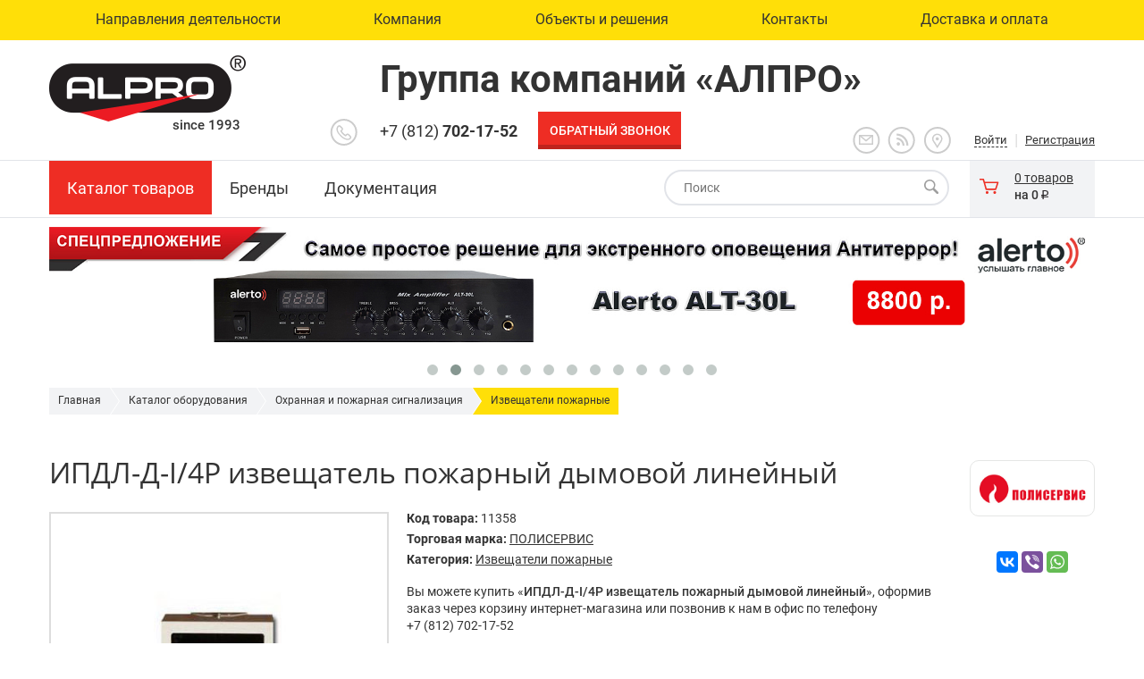

--- FILE ---
content_type: text/html; charset=UTF-8
request_url: https://www.alpro.ru/catalog/okhrannaya-i-pozharnaya-signalizatsiya/izveshchateli-pozharnye/ipdl-d-i-4p-izveshchatel-pozharnyy-dymovoy-lineynyy/
body_size: 32290
content:
<!DOCTYPE html>
<html lang="ru">
	<head>
		<meta http-equiv="Content-Type" content="text/html; charset=utf-8" />
		<meta http-equiv="X-UA-Compatible" content="IE=edge, chrome=1" />
		<meta name="viewport" content="width=device-width, initial-scale=1, shrink-to-fit=no" />
		<meta name="format-detection" content="telephone=no" />
		<meta name="yandex-verification" content="a13e9eae6d27a426" />
		<link rel="shortcut icon" sizes="16x16 24x24 32x32 36x36 48x48 57x57 60x60 64x64 70x70 72x72 76x76 96x96 114x114 120x120 144x144 150x150 152x152 180x180 192x192 310x150 310x310" href="https://www.alpro.ru/favicon.ico">
				<meta name="application-name" content="Извещатель ИПДЛ-Д-I/4P" />
		<meta name="msapplication-TileColor" content="#1fc3f3" />
		<meta name="msapplication-TileImage" content="https://www.alpro.ru/mstile-144x144.png" />
		<meta name="theme-color" content="#ffffff" />
		<meta property="og:image" content="/images/svg/logo.svg" />
		<meta property="og:title" content="Извещатель ИПДЛ-Д-I/4P" />
		<title>Извещатель ИПДЛ-Д-I/4P</title>
		<meta name="robots" content="index, follow" />
				<meta name="description" content="Однопозиционный со встроенной ТВ камерой. Рабочая дальность действия 50 м (с дополнительными отражателями до 100 м). Напряжение питания 8…28 В. Ток потребления 30/120 мА. Габариты извещателя 160х96х100 мм, габариты базового отражателя 100х100х10 мм" />
<!-- Google Tag Manager -->
<!-- End Google Tag Manager -->

<script type="text/javascript" data-skip-moving="true">(function(w, d, n) {var cl = "bx-core";var ht = d.documentElement;var htc = ht ? ht.className : undefined;if (htc === undefined || htc.indexOf(cl) !== -1){return;}var ua = n.userAgent;if (/(iPad;)|(iPhone;)/i.test(ua)){cl += " bx-ios";}else if (/Windows/i.test(ua)){cl += ' bx-win';}else if (/Macintosh/i.test(ua)){cl += " bx-mac";}else if (/Linux/i.test(ua) && !/Android/i.test(ua)){cl += " bx-linux";}else if (/Android/i.test(ua)){cl += " bx-android";}cl += (/(ipad|iphone|android|mobile|touch)/i.test(ua) ? " bx-touch" : " bx-no-touch");cl += w.devicePixelRatio && w.devicePixelRatio >= 2? " bx-retina": " bx-no-retina";var ieVersion = -1;if (/AppleWebKit/.test(ua)){cl += " bx-chrome";}else if (/Opera/.test(ua)){cl += " bx-opera";}else if (/Firefox/.test(ua)){cl += " bx-firefox";}ht.className = htc ? htc + " " + cl : cl;})(window, document, navigator);</script>


<link href="/bitrix/js/fairytale.tpic/css/style.css?1487286107408" type="text/css"  rel="stylesheet" />
<link href="/bitrix/js/ui/design-tokens/dist/ui.design-tokens.min.css?168552129222029" type="text/css"  rel="stylesheet" />
<link href="/bitrix/js/ui/fonts/opensans/ui.font.opensans.min.css?16855211752320" type="text/css"  rel="stylesheet" />
<link href="/bitrix/js/main/popup/dist/main.popup.bundle.min.css?168552124225089" type="text/css"  rel="stylesheet" />
<link href="/bitrix/cache/css/s1/alpro/page_93ab68f990265a7d8e6cd0760aa379c2/page_93ab68f990265a7d8e6cd0760aa379c2_v1.css?1761989939395" type="text/css"  rel="stylesheet" />
<link href="/bitrix/cache/css/s1/alpro/template_5200461fa89eca0fdf7b2e2a2abf09c9/template_5200461fa89eca0fdf7b2e2a2abf09c9_v1.css?1761989935565762" type="text/css"  data-template-style="true" rel="stylesheet" />







<link href='/bitrix/js/sng.up/style-up.css' type='text/css' rel='stylesheet' />



<!-- Google tag (gtag.js) -->
</head>
	<body class="catalog">

<!-- Google Tag Manager (noscript) -->
<noscript>	<iframe src=" https://www.googletagmanager.com/ns.html?id=GTM-KPNLCNP" height="0" width="0" style="display:none;visibility:hidden"></iframe></noscript>
<!-- End Google Tag Manager (noscript) -->

<!-- Мобильное меню -->
<div class="menu-mobile">
	<div class="menu-mobile-panel">
		<button id="menu_mobile_toggle_button">
			<span></span>
			<span></span>
			<span></span>
		</button>
		<img src="/images/svg/logo.png" alt="АЛПРО" />	</div>
	<div class="menu-mobile-list">
		<!--'start_frame_cache_LkGdQn'-->
<section class="topmenu">
	<div class="w">
		<nav>
			<ul class="menu">
							<li class="menu-item" tabindex="1">
									<a href="javascript:void(0);" title="Направления деятельности" data-main="cat"><span>Направления деятельности</span></a>
																		<div class="submenu">
								<div class="w">
																			<div class="col">
											<div class="img">
												<a href="/catalog/" title="Торговый дом"><img src="/images/svg/submenu_house.svg" alt="Торговый дом" /></a>
											</div>
											<div><big>Торговый дом</big></div>
											<span>Поставка оборудования ведущих отечественных и зарубежных производителей технических средств безопасности по всем направлениям: ОПС, СКД, Видео, Системы оповещения, Вспомогательное оборудование</span>
											<a href="/catalog/" role="button" title="Подробнее">Подробнее</a>
										</div><!--col-->
																			<div class="col">
											<div class="img">
												<a href="/directions/dkr/" title="Проектирование, монтаж и обслуживание систем безопасности и автоматизации"><img src="/images/svg/submenu_scheme.svg" alt="Проектирование, монтаж и обслуживание систем безопасности и автоматизации" /></a>
											</div>
											<div><big>Проектирование, монтаж и обслуживание систем безопасности и автоматизации</big></div>
											<span>Обследование объекта, все стадии проектирования, комплектование оборудованием, монтаж и сопровождение смонтированной системы безопасности и автоматизации</span>
											<a href="/directions/dkr/" role="button" title="Подробнее">Подробнее</a>
										</div><!--col-->
																			<div class="col">
											<div class="img">
												<a href="/directions/museum-security/" title="Разработка  и производство приборов для охраны музейных ценностей"><img src="/images/svg/submenu_picture.svg" alt="Разработка  и производство приборов для охраны музейных ценностей" /></a>
											</div>
											<div><big>Разработка  и производство приборов для охраны музейных ценностей</big></div>
											<span>Разработанные приборы позволяют обеспечить охрану картин, витрин, экспонатов, находящихся в открытом хранении и музейных интерьеров</span>
											<a href="/directions/museum-security/" role="button" title="Подробнее">Подробнее</a>
										</div><!--col-->
																			<div class="col">
											<div class="img">
												<a href="/directions/razrabotka-oborudovaniya-dlya-sistem-opoveshcheniya-i-muzykalnoy-translyatsii/" title="Разработка и производство систем оповещения и музыкальной трансляции"><img src="/images/muz/muztblack_ed.png" alt="Разработка и производство систем оповещения и музыкальной трансляции" /></a>
											</div>
											<div><big>Разработка и производство систем оповещения и музыкальной трансляции</big></div>
											<span>СОУЭ обеспечивают оперативное информирование о необходимости эвакуации и других действиях, обеспечивающих безопасность людей, а также решают ряд дополнительных задач по музыкальной трансляции и автоматическому информированию</span>
											<a href="/directions/razrabotka-oborudovaniya-dlya-sistem-opoveshcheniya-i-muzykalnoy-translyatsii/" role="button" title="Подробнее">Подробнее</a>
										</div><!--col-->
																	</div><!--w-->
							</div><!--submenu-->
																			</li>
							<li class="menu-item" tabindex="1">
									<a href="javascript:void(0);" title="Компания" data-main="cat"><span>Компания</span></a>
																		<div class="submenu-list">
																	<a href="/company/about/" title="О компании"><span>О компании</span></a>
																	<a href="/company/news/" title="Новости"><span>Новости</span></a>
																	<a href="/company/articles/" title="Статьи"><span>Статьи</span></a>
																	<a href="/company/licenses-and-certificates/" title="Сертификаты, лицензии и благодарности"><span>Сертификаты, лицензии и благодарности</span></a>
																	<a href="/company/vacancies/" title="Вакансии"><span>Вакансии</span></a>
															</div>
																			</li>
							<li class="menu-item" tabindex="1">
									<a href="javascript:void(0);" title="Объекты и решения" data-main="cat"><span>Объекты и решения</span></a>
																		<div class="submenu-list">
																	<a href="/objects-and-solutions/objects/" title="Объекты"><span>Объекты</span></a>
																	<a href="/directions/dkr/typical-projects/" title="Решения"><span>Решения</span></a>
																	<a href="/honeywell/" title="Решения Honeywell"><span>Решения Honeywell</span></a>
																	<a href="/biometry/" title="Биометрические системы: типовые решения для вашего бизнеса"><span>Биометрические системы: типовые решения для вашего бизнеса</span></a>
															</div>
																			</li>
							<li class="menu-item" tabindex="1">
									<a style="color:#333;" href="/contacts/" title="Контакты"><span>Контакты</span></a>
								</li>
							<li class="menu-item" tabindex="1">
									<a href="javascript:void(0);" title="Доставка и оплата" data-main="cat"><span>Доставка и оплата</span></a>
																		<div class="submenu-list">
																	<a href="/agreements/ordering/" title="Заказ"><span>Заказ</span></a>
																	<a href="/agreements/payment/" title="Оплата"><span>Оплата</span></a>
																	<a href="/agreements/delivery/" title="Доставка"><span>Доставка</span></a>
															</div>
																			</li>
						</ul>
		</nav>
	</div>
</section>
<!--'end_frame_cache_LkGdQn'-->		<section class="topmenu2">
			<div class="w">
				<!-- Меню второго уровня -->
<nav>
<ul class="menu">
	
	<li class="menu-item active" tabindex="1">
			<a href="javascript:void(0);" style="cursor:pointer;" data-main='cat'><b>Каталог товаров</b></a>
		<div class="category_menu submenu2" >
							<figure>
					<input type="checkbox" id="m_link_mobile_toggle_2660" class="m-link-mobile-toggle" />
					<label for="m_link_mobile_toggle_2660" class="m-link-mobile-toggle-label"> </label>
					<a href="/catalog/sistemy-opoveshcheniya-i-translyatsii/" class="m-link">
						<figcaption class="cat_icon ci4">
							<strong><span>Системы оповещения и трансляции</span></strong>
						</figcaption>
					</a>
					<span style="width: 550px; height: 600px; overflow-y: scroll;">
													<a href="/catalog/sistemy-opoveshcheniya-i-translyatsii/soue-3-5-tipa-alva-system/">СОУЭ 3-5 типов ALVA System</a>
													<a href="/catalog/sistemy-opoveshcheniya-i-translyatsii/mikshery-usiliteli/">Микшеры-усилители</a>
													<a href="/catalog/sistemy-opoveshcheniya-i-translyatsii/19-oborudovanie/">19&quot; оборудование</a>
													<a href="/catalog/sistemy-opoveshcheniya-i-translyatsii/akusticheskie-sistemy/">Акустические системы</a>
													<a href="/catalog/sistemy-opoveshcheniya-i-translyatsii/mikrofonnye-paneli/">Микрофонные панели</a>
													<a href="/catalog/sistemy-opoveshcheniya-i-translyatsii/soputstvuyushchee-oborudovanie/">Сопутствующее оборудование</a>
											</span>
				</figure>
							<figure>
					<input type="checkbox" id="m_link_mobile_toggle_2623" class="m-link-mobile-toggle" />
					<label for="m_link_mobile_toggle_2623" class="m-link-mobile-toggle-label"> </label>
					<a href="/catalog/kontrol-i-upravlenie-dostupom/" class="m-link">
						<figcaption class="cat_icon ci3">
							<strong><span>Контроль и управление доступом</span></strong>
						</figcaption>
					</a>
					<span style="width: 550px; height: 600px; overflow-y: scroll;">
													<a href="/catalog/kontrol-i-upravlenie-dostupom/avtomatika-vezdov-shlagbaumy-privoda-vorot/">Автоматика въездов (шлагбаумы, привода ворот)</a>
													<a href="/catalog/kontrol-i-upravlenie-dostupom/dovodchiki/">Доводчики</a>
													<a href="/catalog/kontrol-i-upravlenie-dostupom/domofony/">Домофоны</a>
													<a href="/catalog/kontrol-i-upravlenie-dostupom/zamki/">Замки. Электрозащелки</a>
													<a href="/catalog/kontrol-i-upravlenie-dostupom/kalitki/">Калитки</a>
													<a href="/catalog/kontrol-i-upravlenie-dostupom/knopki-vykhoda/">Кнопки выхода. Гибкие переходы</a>
													<a href="/catalog/kontrol-i-upravlenie-dostupom/kontrollery-skud-i-po/">Контроллеры СКУД и ПО</a>
													<a href="/catalog/kontrol-i-upravlenie-dostupom/metallodetektory/">Металлодетекторы</a>
													<a href="/catalog/kontrol-i-upravlenie-dostupom/oborudovanie-dlya-parkinga/">Оборудование для паркинга</a>
													<a href="/catalog/kontrol-i-upravlenie-dostupom/oborudovanie-dlya-pechati-na-kartakh/">Оборудование для печати на картах</a>
													<a href="/catalog/kontrol-i-upravlenie-dostupom/oborudovanie-kontrolya-deystviy-okhrany/">Оборудование контроля действий охраны</a>
													<a href="/catalog/kontrol-i-upravlenie-dostupom/ograzhdeniya/">Ограждения</a>
													<a href="/catalog/kontrol-i-upravlenie-dostupom/sistemy-dostupa-k-bankomatu/">Системы доступа к банкомату</a>
													<a href="/catalog/kontrol-i-upravlenie-dostupom/sistemy-predotvrashcheniya-krazh/">Системы предотвращения краж</a>
													<a href="/catalog/kontrol-i-upravlenie-dostupom/schityvateli-i-identifikatory/">Считыватели. Идентификаторы</a>
													<a href="/catalog/kontrol-i-upravlenie-dostupom/terminaly-ucheta-rabochego-vremeni/">Терминалы учета рабочего времени</a>
													<a href="/catalog/kontrol-i-upravlenie-dostupom/turnikety/">Турникеты</a>
											</span>
				</figure>
							<figure>
					<input type="checkbox" id="m_link_mobile_toggle_2601" class="m-link-mobile-toggle" />
					<label for="m_link_mobile_toggle_2601" class="m-link-mobile-toggle-label"> </label>
					<a href="/catalog/videonablyudenie/" class="m-link">
						<figcaption class="cat_icon ci2">
							<strong><span>Видеонаблюдение</span></strong>
						</figcaption>
					</a>
					<span style="width: 550px; height: 600px; overflow-y: scroll;">
													<a href="/catalog/videonablyudenie/videokamery/">Видеокамеры</a>
													<a href="/catalog/videonablyudenie/videoregistratory/">Видеорегистраторы</a>
													<a href="/catalog/videonablyudenie/videoservery/">Видеосерверы и АРМ</a>
													<a href="/catalog/videonablyudenie/dopolnitelnoe-oborudovanie-dlya-videonablyudeniya/">Дополнительное оборудование</a>
													<a href="/catalog/videonablyudenie/programmnoe-obespechenie/">Программное обеспечение</a>
													<a href="/catalog/videonablyudenie/setevye-kommutatory/">Сетевые коммутаторы</a>
													<a href="/catalog/videonablyudenie/kronshteyny-i-soedinitelnye-korobki/">Телекоммункационное оборудование</a>
											</span>
				</figure>
							<figure>
					<input type="checkbox" id="m_link_mobile_toggle_2641" class="m-link-mobile-toggle" />
					<label for="m_link_mobile_toggle_2641" class="m-link-mobile-toggle-label"> </label>
					<a href="/catalog/okhrannaya-i-pozharnaya-signalizatsiya/" class="m-link">
						<figcaption class="cat_icon ci1">
							<strong><span>Охранная и пожарная сигнализация</span></strong>
						</figcaption>
					</a>
					<span style="width: 550px; height: 600px; overflow-y: scroll;">
													<a href="/catalog/okhrannaya-i-pozharnaya-signalizatsiya/besprovodnoe-oborudovanie/">Беспроводное оборудование</a>
													<a href="/catalog/okhrannaya-i-pozharnaya-signalizatsiya/dopolnitelnoe-oborudovanie-dlya-okhrannoy-i-pozharnoy-signalizatsii/">Дополнительное оборудование для охранной и пожарной сигнализации</a>
													<a href="/catalog/okhrannaya-i-pozharnaya-signalizatsiya/izveshchateli-okhrannye/">Извещатели охранные</a>
													<a href="/catalog/okhrannaya-i-pozharnaya-signalizatsiya/izveshchateli-pozharnye/">Извещатели пожарные</a>
													<a href="/catalog/okhrannaya-i-pozharnaya-signalizatsiya/klaviatury-i-pulty-upravleniya/">Клавиатуры и пульты управления для ОПС</a>
													<a href="/catalog/okhrannaya-i-pozharnaya-signalizatsiya/opoveshchateli/">Оповещатели световые и звуковые</a>
													<a href="/catalog/okhrannaya-i-pozharnaya-signalizatsiya/perimetrovye-sredstva-obnaruzheniya/">Периметровые средства обнаружения</a>
													<a href="/catalog/okhrannaya-i-pozharnaya-signalizatsiya/priemo-kontrolnye-pribory/">Приемо-контрольные приборы</a>
													<a href="/catalog/okhrannaya-i-pozharnaya-signalizatsiya/oborudovanie-ops-siemens-cerberus-pro/">Оборудование ОПС Siemens Cerberus Pro</a>
													<a href="/catalog/okhrannaya-i-pozharnaya-signalizatsiya/oborudovanie-ops-system-sensor-by-honeywell/">Оборудование ОПС System Sensor by Honeywell</a>
													<a href="/catalog/okhrannaya-i-pozharnaya-signalizatsiya/oborudovanie-ops-argus-spektr/">Оборудование ОПС АРГУС-СПЕКТР</a>
													<a href="/catalog/okhrannaya-i-pozharnaya-signalizatsiya/oborudovanie-ops-bolid/">Оборудование ОПС БОЛИД</a>
													<a href="/catalog/okhrannaya-i-pozharnaya-signalizatsiya/sredstva-pozharotusheniya/">Оборудование для пожаротушения</a>
													<a href="/catalog/okhrannaya-i-pozharnaya-signalizatsiya/oborudovanie-ops-rielta/">Оборудование ОПС РИЭЛТА</a>
													<a href="/catalog/okhrannaya-i-pozharnaya-signalizatsiya/oborudovanie-ops-rubezh/">Оборудование ОПС РУБЕЖ</a>
													<a href="/catalog/okhrannaya-i-pozharnaya-signalizatsiya/oborudovanie-ops-teko/">Оборудование ОПС ТЕКО</a>
											</span>
				</figure>
							<figure>
					<input type="checkbox" id="m_link_mobile_toggle_2666" class="m-link-mobile-toggle" />
					<label for="m_link_mobile_toggle_2666" class="m-link-mobile-toggle-label"> </label>
					<a href="/catalog/shkafy-i-stoyki/" class="m-link">
						<figcaption class="cat_icon ci12">
							<strong><span>Шкафы и стойки</span></strong>
						</figcaption>
					</a>
					<span style="width: 550px; height: 600px; overflow-y: scroll;">
													<a href="/catalog/shkafy-i-stoyki/shkafy-telekommunikatsionnye/">Шкафы телекоммуникационные</a>
													<a href="/catalog/shkafy-i-stoyki/aksessuary-dlya-telekommunikatsionnykh-shkafov/">Аксессуары для телекоммуникационных шкафов</a>
													<a href="/catalog/shkafy-i-stoyki/shkafy-shchity-boksy-obshchego-naznacheniya/">Шкафы, щиты, боксы общего назначения</a>
											</span>
				</figure>
							<figure>
					<input type="checkbox" id="m_link_mobile_toggle_2589" class="m-link-mobile-toggle" />
					<label for="m_link_mobile_toggle_2589" class="m-link-mobile-toggle-label"> </label>
					<a href="/catalog/gostinichnye-sistemy-kontrolya-dostupa/" class="m-link">
						<figcaption class="cat_icon ci16">
							<strong><span>Гостиничные системы контроля доступа</span></strong>
						</figcaption>
					</a>
					<span style="width: 550px; height: 600px; overflow-y: scroll;">
													<a href="/catalog/gostinichnye-sistemy-kontrolya-dostupa/printery-etiketok/">Гостиничные замки</a>
													<a href="/catalog/gostinichnye-sistemy-kontrolya-dostupa/skanery-shtrikh-kodov/">Энергосберегающие выключатели</a>
													<a href="/catalog/gostinichnye-sistemy-kontrolya-dostupa/terminaly-sbora-dannykh/">Дополнительное оборудование и ПО</a>
											</span>
				</figure>
							<figure>
					<input type="checkbox" id="m_link_mobile_toggle_2676" class="m-link-mobile-toggle" />
					<label for="m_link_mobile_toggle_2676" class="m-link-mobile-toggle-label"> </label>
					<a href="/catalog/chasofikatsiya/" class="m-link">
						<figcaption class="cat_icon ci17">
							<strong><span>Часофикация</span></strong>
						</figcaption>
					</a>
					<span style="width: 550px; height: 600px; overflow-y: scroll;">
													<a href="/catalog/chasofikatsiya/pervichnye-chasy/">Первичные часы</a>
													<a href="/catalog/chasofikatsiya/priemniki-tochnogo-vremeni-gps-/">Приемники точного времени GPS</a>
													<a href="/catalog/chasofikatsiya/strelochnye-chasy/">Стрелочные часы</a>
													<a href="/catalog/chasofikatsiya/tsifrovye-chasy/">Цифровые часы</a>
											</span>
				</figure>
							<figure>
					<input type="checkbox" id="m_link_mobile_toggle_2619" class="m-link-mobile-toggle" />
					<label for="m_link_mobile_toggle_2619" class="m-link-mobile-toggle-label"> </label>
					<a href="/catalog/istochniki-pitaniya-i-akkumulyatory/" class="m-link">
						<figcaption class="cat_icon ci10">
							<strong><span>Источники питания и аккумуляторы</span></strong>
						</figcaption>
					</a>
					<span style="width: 550px; height: 600px; overflow-y: scroll;">
													<a href="/catalog/istochniki-pitaniya-i-akkumulyatory/akkumulyatory/">Аккумуляторы</a>
													<a href="/catalog/istochniki-pitaniya-i-akkumulyatory/istochniki-bespereboynogo-pitaniya/">Источники бесперебойного питания</a>
													<a href="/catalog/istochniki-pitaniya-i-akkumulyatory/istochniki-pitaniya/">Источники питания</a>
											</span>
				</figure>
							<figure>
					<input type="checkbox" id="m_link_mobile_toggle_2615" class="m-link-mobile-toggle" />
					<label for="m_link_mobile_toggle_2615" class="m-link-mobile-toggle-label"> </label>
					<a href="/catalog/integrirovannye-sistemy/" class="m-link">
						<figcaption class="cat_icon ci6">
							<strong><span>Интегрированные системы</span></strong>
						</figcaption>
					</a>
					<span style="width: 550px; height: 600px; overflow-y: scroll;">
													<a href="/catalog/integrirovannye-sistemy/honeywell/">Интгрированная система HONEYWELL</a>
													<a href="/catalog/integrirovannye-sistemy/itrium/">Интегрированная система ITRIUM</a>
													<a href="/catalog/integrirovannye-sistemy/programmnoe-obespechenie-itv/">Интерированная система ITV</a>
											</span>
				</figure>
							<figure>
					<input type="checkbox" id="m_link_mobile_toggle_2696" class="m-link-mobile-toggle" />
					<label for="m_link_mobile_toggle_2696" class="m-link-mobile-toggle-label"> </label>
					<a href="/catalog/zashchita-muzeynykh-tsennostey/" class="m-link">
						<figcaption class="cat_icon ci19">
							<strong><span>Защита музейных ценностей</span></strong>
						</figcaption>
					</a>
					<span style="width: 550px; height: 600px; overflow-y: scroll;">
													<a href="/catalog/zashchita-muzeynykh-tsennostey/besprovodnaya-sistema-alart-wp/">Беспроводная система ALART-WP</a>
													<a href="/catalog/zashchita-muzeynykh-tsennostey/izveshchateli-alart/">Проводные извещатели ALART</a>
											</span>
				</figure>
							<figure>
					<input type="checkbox" id="m_link_mobile_toggle_2690" class="m-link-mobile-toggle" />
					<label for="m_link_mobile_toggle_2690" class="m-link-mobile-toggle-label"> </label>
					<a href="/catalog/kabel/" class="m-link">
						<figcaption class="cat_icon ci20">
							<strong><span>Кабель</span></strong>
						</figcaption>
					</a>
					<span style="width: 550px; height: 600px; overflow-y: scroll;">
													<a href="/catalog/kabel/kabeli-i-provoda-elektrotekhnicheskie/">Кабели и провода электротехнические</a>
													<a href="/catalog/kabel/kabel-vitaya-para/">Кабель &quot;витая пара&quot;</a>
													<a href="/catalog/kabel/kabel-koaksialnyy/">Кабель коаксиальный</a>
													<a href="/catalog/kabel/kabel-ognestoykiy/">Кабель огнестойкий</a>
											</span>
				</figure>
							<figure>
					<input type="checkbox" id="m_link_mobile_toggle_2699" class="m-link-mobile-toggle" />
					<label for="m_link_mobile_toggle_2699" class="m-link-mobile-toggle-label"> </label>
					<a href="/catalog/montazhnye-i-raskhodnye-materialy/" class="m-link">
						<figcaption class="cat_icon ci21">
							<strong><span>Монтажные и расходные материалы</span></strong>
						</figcaption>
					</a>
					<span style="width: 550px; height: 600px; overflow-y: scroll;">
													<a href="/catalog/montazhnye-i-raskhodnye-materialy/kabel-kanaly-i-aksessuary/">Кабель-каналы и аксессуары</a>
													<a href="/catalog/montazhnye-i-raskhodnye-materialy/klemmy-razemy-shtekkery/">Клеммы. Разъемы. Штеккеры</a>
													<a href="/catalog/montazhnye-i-raskhodnye-materialy/korobki-montazhnye-kommutatsionnye-izdeliya/">Коробки монтажные. Коммутационные изделия</a>
													<a href="/catalog/montazhnye-i-raskhodnye-materialy/krepezhnye-izdeliya_1/">Крепежные изделия</a>
													<a href="/catalog/montazhnye-i-raskhodnye-materialy/osveshchenie-i-svetotekhnika_1/">Освещение и светотехника</a>
													<a href="/catalog/montazhnye-i-raskhodnye-materialy/truby-gofrirovannye-pvkh-pnd/">Трубы гофрированные ПВХ/ПНД</a>
											</span>
				</figure>
					</div>
			</li>

	<li class="menu-item " tabindex="1">
	<!--'start_frame_cache_7pvFWL'-->
	<a href="javascript:void(0);" style="cursor:pointer;" data-main='cat'><b>Бренды</b></a>
	<div class="brands-menu submenu2" style="width: 455px; height: 550px; overflow-y: scroll; scrollbar-base-color:#ffdf08;">	
			
	<br><span class="clear"><a href="/brands/trade-marks/" role="button" title="Все бренды (153)">Все бренды (153)</a></span>
	
				<div>
					<a href="/brands/trade-marks/#9f1dccca-12a0-11e6-b390-485b3902527d">ABLOY</a>
				</div>
				<div>
					<a href="/brands/trade-marks/#b4e186c9-871f-11eb-91ed-485b3902527d">AccordTec</a>
				</div>
				<div>
					<a href="/brands/trade-marks/#a53387f6-de1a-11ef-8639-ac1f6b907f54">Accura</a>
				</div>
				<div>
					<a href="/brands/trade-marks/#1e610b7e-860c-11ef-9289-ac1f6b907f54">Alart</a>
				</div>
				<div>
					<a href="/brands/trade-marks/#169a90f9-06de-11e6-b390-485b3902527d">Alerto</a>
				</div>
				<div>
					<a href="/brands/trade-marks/#e2977ba4-cd09-11ec-bb8d-ac1f6b907e86">Altcam</a>
				</div>
				<div>
					<a href="/brands/trade-marks/#214b09a0-12a0-11e6-b390-485b3902527d">AMC</a>
				</div>
				<div>
					<a href="/brands/trade-marks/#bf786e8c-871f-11eb-91ed-485b3902527d">ATIS</a>
				</div>
				<div>
					<a href="/brands/trade-marks/#d2b8be05-12a0-11e6-b390-485b3902527d">BAS-IP</a>
				</div>
				<div>
					<a href="/brands/trade-marks/#536b1970-99e3-11e6-a3e7-485b3902527d">Beward</a>
				</div>
				<div>
					<a href="/brands/trade-marks/#30661a94-053f-11e6-b390-485b3902527d">Bioscrypt</a>
				</div>
				<div>
					<a href="/brands/trade-marks/#98e0604e-12a0-11e6-b390-485b3902527d">BioSmart</a>
				</div>
				<div>
					<a href="/brands/trade-marks/#0d1e8b56-037d-11ee-8a35-ac1f6b907e86">BODET</a>
				</div>
				<div>
					<a href="/brands/trade-marks/#07b9897b-8720-11eb-91ed-485b3902527d">BOSCH</a>
				</div>
				<div>
					<a href="/brands/trade-marks/#cb3710e6-12a0-11e6-b390-485b3902527d">BPT</a>
				</div>
				<div>
					<a href="/brands/trade-marks/#0560e1b8-3bc7-11eb-9c55-485b3902527d">CADDX UTC F&S (GE Security)</a>
				</div>
				<div>
					<a href="/brands/trade-marks/#84da03b3-d0b3-11e5-ae18-485b3902527d">CAME</a>
				</div>
				<div>
					<a href="/brands/trade-marks/#b52b9fb1-12a0-11e6-b390-485b3902527d">CARDDEX</a>
				</div>
				<div>
					<a href="/brands/trade-marks/#a85fb601-12a0-11e6-b390-485b3902527d">CISA</a>
				</div>
				<div>
					<a href="/brands/trade-marks/#cb371091-12a0-11e6-b390-485b3902527d">COMMAX</a>
				</div>
				<div>
					<a href="/brands/trade-marks/#81dbfae5-8c99-11e6-a3e7-485b3902527d">CQR</a>
				</div>
				<div>
					<a href="/brands/trade-marks/#536b1987-99e3-11e6-a3e7-485b3902527d">Datalogic</a>
				</div>
				<div>
					<a href="/brands/trade-marks/#b2f9fee2-07cf-11e6-b390-485b3902527d">DELTA</a>
				</div>
				<div>
					<a href="/brands/trade-marks/#e13d6c1a-6d42-11eb-91ed-485b3902527d">DKC</a>
				</div>
				<div>
					<a href="/brands/trade-marks/#a85fb60f-12a0-11e6-b390-485b3902527d">DORCAS</a>
				</div>
				<div>
					<a href="/brands/trade-marks/#cb371047-12a0-11e6-b390-485b3902527d">DORMA</a>
				</div>
				<div>
					<a href="/brands/trade-marks/#91ba77c0-1bed-11ee-96fd-ac1f6b907e86">E2S</a>
				</div>
				<div>
					<a href="/brands/trade-marks/#98e06087-12a0-11e6-b390-485b3902527d">EffEff</a>
				</div>
				<div>
					<a href="/brands/trade-marks/#b5d64bf5-c8f6-11e6-84d7-485b3902527d">Eldes</a>
				</div>
				<div>
					<a href="/brands/trade-marks/#b8ad2a0e-ab7b-11ed-9879-ac1f6b907e86">Eltis</a>
				</div>
				<div>
					<a href="/brands/trade-marks/#c33967ee-12a0-11e6-b390-485b3902527d">FAAC</a>
				</div>
				<div>
					<a href="/brands/trade-marks/#0f1bf4a4-04a0-11e7-84d7-485b3902527d">FARADAY</a>
				</div>
				<div>
					<a href="/brands/trade-marks/#e8bff417-fa20-11e9-b224-485b3902527d">Fargo</a>
				</div>
				<div>
					<a href="/brands/trade-marks/#91578200-1bed-11ee-96fd-ac1f6b907e86">FHF</a>
				</div>
				<div>
					<a href="/brands/trade-marks/#391efe72-e413-11ed-9cb7-ac1f6b907e86">Finen</a>
				</div>
				<div>
					<a href="/brands/trade-marks/#ed12bced-129f-11e6-b390-485b3902527d">Friedland</a>
				</div>
				<div>
					<a href="/brands/trade-marks/#d2b8be83-12a0-11e6-b390-485b3902527d">Garrett</a>
				</div>
				<div>
					<a href="/brands/trade-marks/#389a0f5e-d0b3-11e5-ae18-485b3902527d">GATE</a>
				</div>
				<div>
					<a href="/brands/trade-marks/#b64af413-0c56-11e6-b390-485b3902527d">GeoVision</a>
				</div>
				<div>
					<a href="/brands/trade-marks/#c3396880-12a0-11e6-b390-485b3902527d">GEZE</a>
				</div>
				<div>
					<a href="/brands/trade-marks/#9224eea2-1bed-11ee-96fd-ac1f6b907e86">GIT</a>
				</div>
				<div>
					<a href="/brands/trade-marks/#c1ffbca9-129f-11e6-b390-485b3902527d">GSN Electronic Company Ltd</a>
				</div>
				<div>
					<a href="/brands/trade-marks/#90ff5412-12a0-11e6-b390-485b3902527d">HID</a>
				</div>
				<div>
					<a href="/brands/trade-marks/#060e6a4d-8c9a-11e6-a3e7-485b3902527d">HikVision</a>
				</div>
				<div>
					<a href="/brands/trade-marks/#3d99064e-e93c-11ea-ba59-485b3902527d">HiWatch</a>
				</div>
				<div>
					<a href="/brands/trade-marks/#619499b1-d0b2-11e5-ae18-485b3902527d">Honeywell</a>
				</div>
				<div>
					<a href="/brands/trade-marks/#e8da45a0-1ac9-11eb-ba59-485b3902527d">Honeywell Performance</a>
				</div>
				<div>
					<a href="/brands/trade-marks/#38b70e98-e413-11ed-9cb7-ac1f6b907e86">HSU</a>
				</div>
				<div>
					<a href="/brands/trade-marks/#2d107f38-f207-11ec-789f-ac1f6b907e86">Hunter</a>
				</div>
				<div>
					<a href="/brands/trade-marks/#592a2279-7bfc-11ea-8906-485b3902527d">IEK</a>
				</div>
				<div>
					<a href="/brands/trade-marks/#18652d08-981e-11ef-8aa6-ac1f6b907f54">iFlow</a>
				</div>
				<div>
					<a href="/brands/trade-marks/#90ff5452-12a0-11e6-b390-485b3902527d">Indala</a>
				</div>
				<div>
					<a href="/brands/trade-marks/#878fca36-8c9a-11e6-a3e7-485b3902527d">INTER-M</a>
				</div>
				<div>
					<a href="/brands/trade-marks/#c0dfd896-9a9b-11e6-a3e7-485b3902527d">Intermec</a>
				</div>
				<div>
					<a href="/brands/trade-marks/#90ff53dd-12a0-11e6-b390-485b3902527d">IronLogic</a>
				</div>
				<div>
					<a href="/brands/trade-marks/#a85fb604-12a0-11e6-b390-485b3902527d">Iseo</a>
				</div>
				<div>
					<a href="/brands/trade-marks/#66961057-e94e-11e6-84d7-485b3902527d">ITV</a>
				</div>
				<div>
					<a href="/brands/trade-marks/#9170c6f2-1bed-11ee-96fd-ac1f6b907e86">J&R</a>
				</div>
				<div>
					<a href="/brands/trade-marks/#cb3710b2-12a0-11e6-b390-485b3902527d">JSB</a>
				</div>
				<div>
					<a href="/brands/trade-marks/#914ade60-1bed-11ee-96fd-ac1f6b907e86">Koontech</a>
				</div>
				<div>
					<a href="/brands/trade-marks/#2bd4e97e-4189-11ee-8709-ac1f6b907e86">LELAS</a>
				</div>
				<div>
					<a href="/brands/trade-marks/#f2b8f0f5-d0b2-11e5-ae18-485b3902527d">LiteTec</a>
				</div>
				<div>
					<a href="/brands/trade-marks/#ce0bcba4-278b-11ed-1b92-ac1f6b907e86">LPA</a>
				</div>
				<div>
					<a href="/brands/trade-marks/#d2b8be67-12a0-11e6-b390-485b3902527d">MAGICARD</a>
				</div>
				<div>
					<a href="/brands/trade-marks/#90ff53ed-12a0-11e6-b390-485b3902527d">MagLock</a>
				</div>
				<div>
					<a href="/brands/trade-marks/#536b1975-99e3-11e6-a3e7-485b3902527d">Motorola</a>
				</div>
				<div>
					<a href="/brands/trade-marks/#06a36970-12a0-11e6-b390-485b3902527d">NAVIgard</a>
				</div>
				<div>
					<a href="/brands/trade-marks/#c1ffbcc8-129f-11e6-b390-485b3902527d">OPTEX</a>
				</div>
				<div>
					<a href="/brands/trade-marks/#9b6a2405-6e05-11eb-91ed-485b3902527d">optimus</a>
				</div>
				<div>
					<a href="/brands/trade-marks/#b7c58fb5-04ce-11eb-ba59-485b3902527d">OXGARD</a>
				</div>
				<div>
					<a href="/brands/trade-marks/#8007494b-12a0-11e6-b390-485b3902527d">Parsec</a>
				</div>
				<div>
					<a href="/brands/trade-marks/#6794472c-d0b3-11e5-ae18-485b3902527d">PERCO</a>
				</div>
				<div>
					<a href="/brands/trade-marks/#64a06df0-43dd-11ed-7589-ac1f6b907e86">Produal</a>
				</div>
				<div>
					<a href="/brands/trade-marks/#90ff53fb-12a0-11e6-b390-485b3902527d">Promix</a>
				</div>
				<div>
					<a href="/brands/trade-marks/#af1d2f7c-8c99-11e6-a3e7-485b3902527d">PROTECTION TECHNOLOGIES</a>
				</div>
				<div>
					<a href="/brands/trade-marks/#81dbfaf2-8c99-11e6-a3e7-485b3902527d">RAMCRO</a>
				</div>
				<div>
					<a href="/brands/trade-marks/#0560e1ba-3bc7-11eb-9c55-485b3902527d">REXANT</a>
				</div>
				<div>
					<a href="/brands/trade-marks/#b4e18692-871f-11eb-91ed-485b3902527d">ROBITON</a>
				</div>
				<div>
					<a href="/brands/trade-marks/#32a90562-ff46-11e6-84d7-485b3902527d">Roiscok</a>
				</div>
				<div>
					<a href="/brands/trade-marks/#3d99065c-e93c-11ea-ba59-485b3902527d">RUVinil</a>
				</div>
				<div>
					<a href="/brands/trade-marks/#b64af41b-0c56-11e6-b390-485b3902527d">Samsung</a>
				</div>
				<div>
					<a href="/brands/trade-marks/#3a465ebc-923a-11e7-91ec-485b3902527d">Sarmatt</a>
				</div>
				<div>
					<a href="/brands/trade-marks/#98e06086-12a0-11e6-b390-485b3902527d">SCHLAGE</a>
				</div>
				<div>
					<a href="/brands/trade-marks/#c421be34-0aba-11e6-b390-485b3902527d">SECURITY FORCE</a>
				</div>
				<div>
					<a href="/brands/trade-marks/#c988910f-129f-11e6-b390-485b3902527d">SIEMENS</a>
				</div>
				<div>
					<a href="/brands/trade-marks/#99d35faa-d0b3-11e5-ae18-485b3902527d">Slinex</a>
				</div>
				<div>
					<a href="/brands/trade-marks/#c80cf96c-278b-11ed-1b92-ac1f6b907e86">SLT</a>
				</div>
				<div>
					<a href="/brands/trade-marks/#30de2ec4-6e05-11eb-91ed-485b3902527d">Smartec</a>
				</div>
				<div>
					<a href="/brands/trade-marks/#0010869e-7a5f-11ef-8dc8-ac1f6b907f54">SmartScan</a>
				</div>
				<div>
					<a href="/brands/trade-marks/#d972b013-ecc8-11e8-86c1-485b3902527d">SNR</a>
				</div>
				<div>
					<a href="/brands/trade-marks/#3fc213b2-7c39-11eb-91ed-485b3902527d">Stelberry</a>
				</div>
				<div>
					<a href="/brands/trade-marks/#98e06075-12a0-11e6-b390-485b3902527d">Suprema</a>
				</div>
				<div>
					<a href="/brands/trade-marks/#e8da459e-1ac9-11eb-ba59-485b3902527d">SYSTEM SENSOR</a>
				</div>
				<div>
					<a href="/brands/trade-marks/#913d1a0a-1bed-11ee-96fd-ac1f6b907e86">TESLA</a>
				</div>
				<div>
					<a href="/brands/trade-marks/#da31bde6-1747-11e6-91d7-485b3902527d">TFortis</a>
				</div>
				<div>
					<a href="/brands/trade-marks/#e13d6c24-6d42-11eb-91ed-485b3902527d">TouchMemory</a>
				</div>
				<div>
					<a href="/brands/trade-marks/#da353d02-8c99-11e6-a3e7-485b3902527d">TREZOR</a>
				</div>
				<div>
					<a href="/brands/trade-marks/#db4d6332-c4f4-11ea-b22a-485b3902527d">Umirs</a>
				</div>
				<div>
					<a href="/brands/trade-marks/#c3396834-12a0-11e6-b390-485b3902527d">Vector</a>
				</div>
				<div>
					<a href="/brands/trade-marks/#71a0f672-7952-11ee-9b02-ac1f6b907e86">VECTOR ENERGY</a>
				</div>
				<div>
					<a href="/brands/trade-marks/#a5683102-129f-11e6-b390-485b3902527d">VIDICON</a>
				</div>
				<div>
					<a href="/brands/trade-marks/#89c1d90c-8c99-11e6-a3e7-485b3902527d">WAGO</a>
				</div>
				<div>
					<a href="/brands/trade-marks/#c0dfd8a1-9a9b-11e6-a3e7-485b3902527d">Zebra</a>
				</div>
				<div>
					<a href="/brands/trade-marks/#90ff543a-12a0-11e6-b390-485b3902527d">ZKTECO</a>
				</div>
				<div>
					<a href="/brands/trade-marks/#214b09b5-12a0-11e6-b390-485b3902527d">АЛПРО</a>
				</div>
				<div>
					<a href="/brands/trade-marks/#0f6bba78-12a0-11e6-b390-485b3902527d">АЛЬТОНИКА</a>
				</div>
				<div>
					<a href="/brands/trade-marks/#e13d6c1e-6d42-11eb-91ed-485b3902527d">Антей</a>
				</div>
				<div>
					<a href="/brands/trade-marks/#86c030cf-d0b2-11e5-ae18-485b3902527d">АРГУС-СПЕКТР (Производитель ООО Аргус-Спектр)</a>
				</div>
				<div>
					<a href="/brands/trade-marks/#ef48daaf-8c99-11e6-a3e7-485b3902527d">Арсенал безопасности</a>
				</div>
				<div>
					<a href="/brands/trade-marks/#7744c8a9-129f-11e6-b390-485b3902527d">БАСТИОН</a>
				</div>
				<div>
					<a href="/brands/trade-marks/#d2b8be95-12a0-11e6-b390-485b3902527d">Блокпост</a>
				</div>
				<div>
					<a href="/brands/trade-marks/#e60844c4-129f-11e6-b390-485b3902527d">БОЛИД</a>
				</div>
				<div>
					<a href="/brands/trade-marks/#f73fba1e-50ee-11f0-89fe-ac1f6b907f54">ВИСТЛ</a>
				</div>
				<div>
					<a href="/brands/trade-marks/#e9643bd4-4701-11ee-940c-ac1f6b907e86">ВЭЛАН</a>
				</div>
				<div>
					<a href="/brands/trade-marks/#d13f8fb8-8c99-11e6-a3e7-485b3902527d">ВЭРС</a>
				</div>
				<div>
					<a href="/brands/trade-marks/#da7ab4f7-d0b2-11e5-ae18-485b3902527d">ГЕФЕСТ</a>
				</div>
				<div>
					<a href="/brands/trade-marks/#91afa5c0-1bed-11ee-96fd-ac1f6b907e86">ГОРЭЛТЕХ</a>
				</div>
				<div>
					<a href="/brands/trade-marks/#2be8b9d0-b6f6-11e6-a3e7-485b3902527d">Заря</a>
				</div>
				<div>
					<a href="/brands/trade-marks/#f2cc709c-4701-11ee-940c-ac1f6b907e86">ИнТехСистем</a>
				</div>
				<div>
					<a href="/brands/trade-marks/#06a51940-f548-11ed-8ee2-ac1f6b907e86">Инфолайт</a>
				</div>
				<div>
					<a href="/brands/trade-marks/#87b2bfa1-c190-11eb-91ed-485b3902527d">ИПРо</a>
				</div>
				<div>
					<a href="/brands/trade-marks/#27e57276-12a0-11e6-b390-485b3902527d">ИРСЭТ</a>
				</div>
				<div>
					<a href="/brands/trade-marks/#c421be36-0aba-11e6-b390-485b3902527d">Итриум</a>
				</div>
				<div>
					<a href="/brands/trade-marks/#ac8212f0-871f-11eb-91ed-485b3902527d">Комтид</a>
				</div>
				<div>
					<a href="/brands/trade-marks/#1679efbd-20bc-11e6-833c-485b3902527d">Линия</a>
				</div>
				<div>
					<a href="/brands/trade-marks/#e7b8d292-8c99-11e6-a3e7-485b3902527d">Магнитоконтакт</a>
				</div>
				<div>
					<a href="/brands/trade-marks/#878fca24-8c9a-11e6-a3e7-485b3902527d">МЕТА</a>
				</div>
				<div>
					<a href="/brands/trade-marks/#0d680a9c-037d-11ee-8a35-ac1f6b907e86">Мобатайм</a>
				</div>
				<div>
					<a href="/brands/trade-marks/#f99be746-da6e-11ec-7190-ac1f6b907e86">НОРА-М</a>
				</div>
				<div>
					<a href="/brands/trade-marks/#9f1dcd09-12a0-11e6-b390-485b3902527d">ОЛЕВС</a>
				</div>
				<div>
					<a href="/brands/trade-marks/#ae5a60f8-12a0-11e6-b390-485b3902527d">ОМА</a>
				</div>
				<div>
					<a href="/brands/trade-marks/#da353ca3-8c99-11e6-a3e7-485b3902527d">Охрана и безопасность</a>
				</div>
				<div>
					<a href="/brands/trade-marks/#bf786eb3-871f-11eb-91ed-485b3902527d">Паритет</a>
				</div>
				<div>
					<a href="/brands/trade-marks/#a4ade78e-249b-11ec-921f-485b3902527d">Пожтехкабель</a>
				</div>
				<div>
					<a href="/brands/trade-marks/#82b95eba-129f-11e6-b390-485b3902527d">ПОЛИСЕРВИС</a>
				</div>
				<div>
					<a href="/brands/trade-marks/#81dbfb68-8c99-11e6-a3e7-485b3902527d">Промрукав</a>
				</div>
				<div>
					<a href="/brands/trade-marks/#7817ef79-12a0-11e6-b390-485b3902527d">Реверс</a>
				</div>
				<div>
					<a href="/brands/trade-marks/#d13f8fd8-8c99-11e6-a3e7-485b3902527d">РИТМ</a>
				</div>
				<div>
					<a href="/brands/trade-marks/#d8dcfce3-129f-11e6-b390-485b3902527d">РИЭЛТА</a>
				</div>
				<div>
					<a href="/brands/trade-marks/#9f1dcd2c-12a0-11e6-b390-485b3902527d">Рокса</a>
				</div>
				<div>
					<a href="/brands/trade-marks/#91a590bc-1bed-11ee-96fd-ac1f6b907e86">Российские современные технологии</a>
				</div>
				<div>
					<a href="/brands/trade-marks/#a88a4b16-d0b2-11e5-ae18-485b3902527d">РУБЕЖ ТД</a>
				</div>
				<div>
					<a href="/brands/trade-marks/#f4f51c64-fc6d-11ec-7b82-ac1f6b907e86">Рубикон</a>
				</div>
				<div>
					<a href="/brands/trade-marks/#48e2404e-0e0f-11e6-b390-485b3902527d">СВИТ</a>
				</div>
				<div>
					<a href="/brands/trade-marks/#ed12bcf1-129f-11e6-b390-485b3902527d">Сибирский Арсенал</a>
				</div>
				<div>
					<a href="/brands/trade-marks/#2fcb42f7-12a0-11e6-b390-485b3902527d">ТЕКО</a>
				</div>
				<div>
					<a href="/brands/trade-marks/#7744c928-129f-11e6-b390-485b3902527d">Телеинформсвязь</a>
				</div>
				<div>
					<a href="/brands/trade-marks/#0c8ea3fa-8c9a-11e6-a3e7-485b3902527d">ТИРЭКС</a>
				</div>
				<div>
					<a href="/brands/trade-marks/#48c4ed15-d0b2-11e5-ae18-485b3902527d">Трансэт</a>
				</div>
				<div>
					<a href="/brands/trade-marks/#28fcb380-4189-11ee-8709-ac1f6b907e86">Фонет</a>
				</div>
				<div>
					<a href="/brands/trade-marks/#06aed796-f548-11ed-8ee2-ac1f6b907e86">Хронотрон</a>
				</div>
				<div>
					<a href="/brands/trade-marks/#27e572b1-12a0-11e6-b390-485b3902527d">Электротехника и Автоматика</a>
				</div>
				<div>
					<a href="/brands/trade-marks/#e7b8d2a4-8c99-11e6-a3e7-485b3902527d">Элемент</a>
				</div>	</div>
<!--'end_frame_cache_7pvFWL'-->	</li>

	<li class="menu-item ">
		<a href="/documents/c/"><b>Документация</b></a>
	</li>
	
	<!-- <li class="hide menu-item   ">
		<a href="/outlet/"><b>СуперЦена ZKTeco</b></a> 
	</li> -->
</ul>
</nav>			</div>
		</section>
	</div>
	</div>		<div id="wrapper">
			<div id="panel"></div>
						<header>
				<!--'start_frame_cache_XEVOpk'-->
<section class="topmenu">
	<div class="w">
		<nav>
			<ul class="menu">
							<li class="menu-item" tabindex="1">
									<a href="javascript:void(0);" title="Направления деятельности" data-main="cat"><span>Направления деятельности</span></a>
																		<div class="submenu">
								<div class="w">
																			<div class="col">
											<div class="img">
												<a href="/catalog/" title="Торговый дом"><img src="/images/svg/submenu_house.svg" alt="Торговый дом" /></a>
											</div>
											<div><big>Торговый дом</big></div>
											<span>Поставка оборудования ведущих отечественных и зарубежных производителей технических средств безопасности по всем направлениям: ОПС, СКД, Видео, Системы оповещения, Вспомогательное оборудование</span>
											<a href="/catalog/" role="button" title="Подробнее">Подробнее</a>
										</div><!--col-->
																			<div class="col">
											<div class="img">
												<a href="/directions/dkr/" title="Проектирование, монтаж и обслуживание систем безопасности и автоматизации"><img src="/images/svg/submenu_scheme.svg" alt="Проектирование, монтаж и обслуживание систем безопасности и автоматизации" /></a>
											</div>
											<div><big>Проектирование, монтаж и обслуживание систем безопасности и автоматизации</big></div>
											<span>Обследование объекта, все стадии проектирования, комплектование оборудованием, монтаж и сопровождение смонтированной системы безопасности и автоматизации</span>
											<a href="/directions/dkr/" role="button" title="Подробнее">Подробнее</a>
										</div><!--col-->
																			<div class="col">
											<div class="img">
												<a href="/directions/museum-security/" title="Разработка  и производство приборов для охраны музейных ценностей"><img src="/images/svg/submenu_picture.svg" alt="Разработка  и производство приборов для охраны музейных ценностей" /></a>
											</div>
											<div><big>Разработка  и производство приборов для охраны музейных ценностей</big></div>
											<span>Разработанные приборы позволяют обеспечить охрану картин, витрин, экспонатов, находящихся в открытом хранении и музейных интерьеров</span>
											<a href="/directions/museum-security/" role="button" title="Подробнее">Подробнее</a>
										</div><!--col-->
																			<div class="col">
											<div class="img">
												<a href="/directions/razrabotka-oborudovaniya-dlya-sistem-opoveshcheniya-i-muzykalnoy-translyatsii/" title="Разработка и производство систем оповещения и музыкальной трансляции"><img src="/images/muz/muztblack_ed.png" alt="Разработка и производство систем оповещения и музыкальной трансляции" /></a>
											</div>
											<div><big>Разработка и производство систем оповещения и музыкальной трансляции</big></div>
											<span>СОУЭ обеспечивают оперативное информирование о необходимости эвакуации и других действиях, обеспечивающих безопасность людей, а также решают ряд дополнительных задач по музыкальной трансляции и автоматическому информированию</span>
											<a href="/directions/razrabotka-oborudovaniya-dlya-sistem-opoveshcheniya-i-muzykalnoy-translyatsii/" role="button" title="Подробнее">Подробнее</a>
										</div><!--col-->
																	</div><!--w-->
							</div><!--submenu-->
																			</li>
							<li class="menu-item" tabindex="1">
									<a href="javascript:void(0);" title="Компания" data-main="cat"><span>Компания</span></a>
																		<div class="submenu-list">
																	<a href="/company/about/" title="О компании"><span>О компании</span></a>
																	<a href="/company/news/" title="Новости"><span>Новости</span></a>
																	<a href="/company/articles/" title="Статьи"><span>Статьи</span></a>
																	<a href="/company/licenses-and-certificates/" title="Сертификаты, лицензии и благодарности"><span>Сертификаты, лицензии и благодарности</span></a>
																	<a href="/company/vacancies/" title="Вакансии"><span>Вакансии</span></a>
															</div>
																			</li>
							<li class="menu-item" tabindex="1">
									<a href="javascript:void(0);" title="Объекты и решения" data-main="cat"><span>Объекты и решения</span></a>
																		<div class="submenu-list">
																	<a href="/objects-and-solutions/objects/" title="Объекты"><span>Объекты</span></a>
																	<a href="/directions/dkr/typical-projects/" title="Решения"><span>Решения</span></a>
																	<a href="/honeywell/" title="Решения Honeywell"><span>Решения Honeywell</span></a>
																	<a href="/biometry/" title="Биометрические системы: типовые решения для вашего бизнеса"><span>Биометрические системы: типовые решения для вашего бизнеса</span></a>
															</div>
																			</li>
							<li class="menu-item" tabindex="1">
									<a style="color:#333;" href="/contacts/" title="Контакты"><span>Контакты</span></a>
								</li>
							<li class="menu-item" tabindex="1">
									<a href="javascript:void(0);" title="Доставка и оплата" data-main="cat"><span>Доставка и оплата</span></a>
																		<div class="submenu-list">
																	<a href="/agreements/ordering/" title="Заказ"><span>Заказ</span></a>
																	<a href="/agreements/payment/" title="Оплата"><span>Оплата</span></a>
																	<a href="/agreements/delivery/" title="Доставка"><span>Доставка</span></a>
															</div>
																			</li>
						</ul>
		</nav>
	</div>
</section>
<!--'end_frame_cache_XEVOpk'-->				<section class="top2 w">
					<a href="/" class="logo">
						<img src="/images/svg/logo.png" alt="АЛПРО" />						<span>since 1993</span>
					</a>

					<div class="contact" style=" /*margin-top: -10px; */">
						<!--<div style="font-size: 13px;padding-bottom: 25px;width: 100%;display: flex;justify-content: space-between;">
							<span>Адрес г. Санкт-Петербург, пр. Б. Сампсониевский, д. 70, лит. «В» </span>
							<span>Часы работы: пн-чт: 9:30—18:00, пт: 9:30—17:30, сб-вс: выходной</span>
						</div>-->
						<div class="top-slogan">Группа компаний «АЛПРО»																				</div>
						<div class="phones">
														<a href="#order-call" class="round-btn fancybox" data-attr="icon-el"><i class="ico tel" ></i></a>
							<a href="tel:+78127021752" class="fancybox">+7 (812) <strong>702-17-52</strong></a>
							<a href="#order-call" class="fancybox" role="button" style="width: 160px; font-size: 14px; padding: 14px 0; " data-attr="icon-button">Обратный звонок</a>
						</div>
						<div class="right" style="margin-top: 15px;">
							<a href="#write-us" class="round-btn fancybox"><i class="ico mail"></i></a>
							<a href="/personal/subscribe/" class="round-btn"><i class="ico wifi"></i></a>
							<a href="/contacts/" class="round-btn"><i class="ico geo"></i></a>
															<div class="login">
									<a href="javascript: void(0);" class="dash pop-act" data-action="pop-act" data-target="pop-login">Войти</a>
									<!--'start_frame_cache_iIjGFB'-->								<div class="pop" id="pop-login">
									<article class="form-box">
										<div style=" margin: 0 0 20px; line-height: 1.3; font-size: 26px; font-family: 'Open Sans'; ">Вход</div>
																				<form name="system_auth_form6zOYVN" method="post" action="/catalog/okhrannaya-i-pozharnaya-signalizatsiya/izveshchateli-pozharnye/ipdl-d-i-4p-izveshchatel-pozharnyy-dymovoy-lineynyy/" id="form-login">
																							<input type="hidden" name="backurl" value="/catalog/okhrannaya-i-pozharnaya-signalizatsiya/izveshchateli-pozharnye/ipdl-d-i-4p-izveshchatel-pozharnyy-dymovoy-lineynyy/" />
																																	<input type="hidden" name="AUTH_FORM" value="Y" />
											<input type="hidden" name="TYPE" value="AUTH" />
											<input type="hidden" name="Login" value="Y" />
											<input type="hidden" name="AJAX" value="Y" />
											<p>
												<label for="USER_LOGIN">имя</label>
												<input type="text" id="USER_LOGIN" name="USER_LOGIN" maxlength="50" value="" class="w256" required="required" />
											</p>
											<p>
												<label for="USER_PASSWORD">пароль</label>
												<input type="password" id="USER_PASSWORD" name="USER_PASSWORD" maxlength="50" class="w256" required="required" />
											</p>
											<p style="font-size:9pt;">Нажимая кнопку "ВОЙТИ", Я подтверждаю, что ознакомлен с <a target="_blank" href="/privacy/">политикой конфиденциальности</a> и даю свое <a target="_blank" href="/agreement/">согласие на обработку персональных данных</a></p>
											<p><button type="submit" class="w280">Войти</button></p>
											<div class="left">
												<noindex><a href="/personal/forgot/" rel="nofollow">Забыли пароль?</a>
											</div>
											<div class="right">
												<input type="checkbox" id="USER_REMEMBER_frm" name="USER_REMEMBER" value="Y" />
												<label for="USER_REMEMBER_frm" title="">Запомнить</label>
											</div>
											<div class="clear"></div>
										</form>
									</article>
								</div>
<!--'end_frame_cache_iIjGFB'-->									<span>|</span>
									<a href="/personal/register/">Регистрация</a>
								</div>
													</div>
					</div>

					<div class="clear"></div>
				</section><br>
				<section class="topmenu2">
					<div style="left:5px;" class="w">
						<!-- Меню второго уровня -->
<nav>
<ul class="menu">
	
	<li class="menu-item active" tabindex="1">
			<a href="javascript:void(0);" style="cursor:pointer;" data-main='cat'><b>Каталог товаров</b></a>
		<div class="category_menu submenu2" >
							<figure>
					<input type="checkbox" id="m_link_mobile_toggle_2660" class="m-link-mobile-toggle" />
					<label for="m_link_mobile_toggle_2660" class="m-link-mobile-toggle-label"> </label>
					<a href="/catalog/sistemy-opoveshcheniya-i-translyatsii/" class="m-link">
						<figcaption class="cat_icon ci4">
							<strong><span>Системы оповещения и трансляции</span></strong>
						</figcaption>
					</a>
					<span style="width: 550px; height: 600px; overflow-y: scroll;">
													<a href="/catalog/sistemy-opoveshcheniya-i-translyatsii/soue-3-5-tipa-alva-system/">СОУЭ 3-5 типов ALVA System</a>
													<a href="/catalog/sistemy-opoveshcheniya-i-translyatsii/mikshery-usiliteli/">Микшеры-усилители</a>
													<a href="/catalog/sistemy-opoveshcheniya-i-translyatsii/19-oborudovanie/">19&quot; оборудование</a>
													<a href="/catalog/sistemy-opoveshcheniya-i-translyatsii/akusticheskie-sistemy/">Акустические системы</a>
													<a href="/catalog/sistemy-opoveshcheniya-i-translyatsii/mikrofonnye-paneli/">Микрофонные панели</a>
													<a href="/catalog/sistemy-opoveshcheniya-i-translyatsii/soputstvuyushchee-oborudovanie/">Сопутствующее оборудование</a>
											</span>
				</figure>
							<figure>
					<input type="checkbox" id="m_link_mobile_toggle_2623" class="m-link-mobile-toggle" />
					<label for="m_link_mobile_toggle_2623" class="m-link-mobile-toggle-label"> </label>
					<a href="/catalog/kontrol-i-upravlenie-dostupom/" class="m-link">
						<figcaption class="cat_icon ci3">
							<strong><span>Контроль и управление доступом</span></strong>
						</figcaption>
					</a>
					<span style="width: 550px; height: 600px; overflow-y: scroll;">
													<a href="/catalog/kontrol-i-upravlenie-dostupom/avtomatika-vezdov-shlagbaumy-privoda-vorot/">Автоматика въездов (шлагбаумы, привода ворот)</a>
													<a href="/catalog/kontrol-i-upravlenie-dostupom/dovodchiki/">Доводчики</a>
													<a href="/catalog/kontrol-i-upravlenie-dostupom/domofony/">Домофоны</a>
													<a href="/catalog/kontrol-i-upravlenie-dostupom/zamki/">Замки. Электрозащелки</a>
													<a href="/catalog/kontrol-i-upravlenie-dostupom/kalitki/">Калитки</a>
													<a href="/catalog/kontrol-i-upravlenie-dostupom/knopki-vykhoda/">Кнопки выхода. Гибкие переходы</a>
													<a href="/catalog/kontrol-i-upravlenie-dostupom/kontrollery-skud-i-po/">Контроллеры СКУД и ПО</a>
													<a href="/catalog/kontrol-i-upravlenie-dostupom/metallodetektory/">Металлодетекторы</a>
													<a href="/catalog/kontrol-i-upravlenie-dostupom/oborudovanie-dlya-parkinga/">Оборудование для паркинга</a>
													<a href="/catalog/kontrol-i-upravlenie-dostupom/oborudovanie-dlya-pechati-na-kartakh/">Оборудование для печати на картах</a>
													<a href="/catalog/kontrol-i-upravlenie-dostupom/oborudovanie-kontrolya-deystviy-okhrany/">Оборудование контроля действий охраны</a>
													<a href="/catalog/kontrol-i-upravlenie-dostupom/ograzhdeniya/">Ограждения</a>
													<a href="/catalog/kontrol-i-upravlenie-dostupom/sistemy-dostupa-k-bankomatu/">Системы доступа к банкомату</a>
													<a href="/catalog/kontrol-i-upravlenie-dostupom/sistemy-predotvrashcheniya-krazh/">Системы предотвращения краж</a>
													<a href="/catalog/kontrol-i-upravlenie-dostupom/schityvateli-i-identifikatory/">Считыватели. Идентификаторы</a>
													<a href="/catalog/kontrol-i-upravlenie-dostupom/terminaly-ucheta-rabochego-vremeni/">Терминалы учета рабочего времени</a>
													<a href="/catalog/kontrol-i-upravlenie-dostupom/turnikety/">Турникеты</a>
											</span>
				</figure>
							<figure>
					<input type="checkbox" id="m_link_mobile_toggle_2601" class="m-link-mobile-toggle" />
					<label for="m_link_mobile_toggle_2601" class="m-link-mobile-toggle-label"> </label>
					<a href="/catalog/videonablyudenie/" class="m-link">
						<figcaption class="cat_icon ci2">
							<strong><span>Видеонаблюдение</span></strong>
						</figcaption>
					</a>
					<span style="width: 550px; height: 600px; overflow-y: scroll;">
													<a href="/catalog/videonablyudenie/videokamery/">Видеокамеры</a>
													<a href="/catalog/videonablyudenie/videoregistratory/">Видеорегистраторы</a>
													<a href="/catalog/videonablyudenie/videoservery/">Видеосерверы и АРМ</a>
													<a href="/catalog/videonablyudenie/dopolnitelnoe-oborudovanie-dlya-videonablyudeniya/">Дополнительное оборудование</a>
													<a href="/catalog/videonablyudenie/programmnoe-obespechenie/">Программное обеспечение</a>
													<a href="/catalog/videonablyudenie/setevye-kommutatory/">Сетевые коммутаторы</a>
													<a href="/catalog/videonablyudenie/kronshteyny-i-soedinitelnye-korobki/">Телекоммункационное оборудование</a>
											</span>
				</figure>
							<figure>
					<input type="checkbox" id="m_link_mobile_toggle_2641" class="m-link-mobile-toggle" />
					<label for="m_link_mobile_toggle_2641" class="m-link-mobile-toggle-label"> </label>
					<a href="/catalog/okhrannaya-i-pozharnaya-signalizatsiya/" class="m-link">
						<figcaption class="cat_icon ci1">
							<strong><span>Охранная и пожарная сигнализация</span></strong>
						</figcaption>
					</a>
					<span style="width: 550px; height: 600px; overflow-y: scroll;">
													<a href="/catalog/okhrannaya-i-pozharnaya-signalizatsiya/besprovodnoe-oborudovanie/">Беспроводное оборудование</a>
													<a href="/catalog/okhrannaya-i-pozharnaya-signalizatsiya/dopolnitelnoe-oborudovanie-dlya-okhrannoy-i-pozharnoy-signalizatsii/">Дополнительное оборудование для охранной и пожарной сигнализации</a>
													<a href="/catalog/okhrannaya-i-pozharnaya-signalizatsiya/izveshchateli-okhrannye/">Извещатели охранные</a>
													<a href="/catalog/okhrannaya-i-pozharnaya-signalizatsiya/izveshchateli-pozharnye/">Извещатели пожарные</a>
													<a href="/catalog/okhrannaya-i-pozharnaya-signalizatsiya/klaviatury-i-pulty-upravleniya/">Клавиатуры и пульты управления для ОПС</a>
													<a href="/catalog/okhrannaya-i-pozharnaya-signalizatsiya/opoveshchateli/">Оповещатели световые и звуковые</a>
													<a href="/catalog/okhrannaya-i-pozharnaya-signalizatsiya/perimetrovye-sredstva-obnaruzheniya/">Периметровые средства обнаружения</a>
													<a href="/catalog/okhrannaya-i-pozharnaya-signalizatsiya/priemo-kontrolnye-pribory/">Приемо-контрольные приборы</a>
													<a href="/catalog/okhrannaya-i-pozharnaya-signalizatsiya/oborudovanie-ops-siemens-cerberus-pro/">Оборудование ОПС Siemens Cerberus Pro</a>
													<a href="/catalog/okhrannaya-i-pozharnaya-signalizatsiya/oborudovanie-ops-system-sensor-by-honeywell/">Оборудование ОПС System Sensor by Honeywell</a>
													<a href="/catalog/okhrannaya-i-pozharnaya-signalizatsiya/oborudovanie-ops-argus-spektr/">Оборудование ОПС АРГУС-СПЕКТР</a>
													<a href="/catalog/okhrannaya-i-pozharnaya-signalizatsiya/oborudovanie-ops-bolid/">Оборудование ОПС БОЛИД</a>
													<a href="/catalog/okhrannaya-i-pozharnaya-signalizatsiya/sredstva-pozharotusheniya/">Оборудование для пожаротушения</a>
													<a href="/catalog/okhrannaya-i-pozharnaya-signalizatsiya/oborudovanie-ops-rielta/">Оборудование ОПС РИЭЛТА</a>
													<a href="/catalog/okhrannaya-i-pozharnaya-signalizatsiya/oborudovanie-ops-rubezh/">Оборудование ОПС РУБЕЖ</a>
													<a href="/catalog/okhrannaya-i-pozharnaya-signalizatsiya/oborudovanie-ops-teko/">Оборудование ОПС ТЕКО</a>
											</span>
				</figure>
							<figure>
					<input type="checkbox" id="m_link_mobile_toggle_2666" class="m-link-mobile-toggle" />
					<label for="m_link_mobile_toggle_2666" class="m-link-mobile-toggle-label"> </label>
					<a href="/catalog/shkafy-i-stoyki/" class="m-link">
						<figcaption class="cat_icon ci12">
							<strong><span>Шкафы и стойки</span></strong>
						</figcaption>
					</a>
					<span style="width: 550px; height: 600px; overflow-y: scroll;">
													<a href="/catalog/shkafy-i-stoyki/shkafy-telekommunikatsionnye/">Шкафы телекоммуникационные</a>
													<a href="/catalog/shkafy-i-stoyki/aksessuary-dlya-telekommunikatsionnykh-shkafov/">Аксессуары для телекоммуникационных шкафов</a>
													<a href="/catalog/shkafy-i-stoyki/shkafy-shchity-boksy-obshchego-naznacheniya/">Шкафы, щиты, боксы общего назначения</a>
											</span>
				</figure>
							<figure>
					<input type="checkbox" id="m_link_mobile_toggle_2589" class="m-link-mobile-toggle" />
					<label for="m_link_mobile_toggle_2589" class="m-link-mobile-toggle-label"> </label>
					<a href="/catalog/gostinichnye-sistemy-kontrolya-dostupa/" class="m-link">
						<figcaption class="cat_icon ci16">
							<strong><span>Гостиничные системы контроля доступа</span></strong>
						</figcaption>
					</a>
					<span style="width: 550px; height: 600px; overflow-y: scroll;">
													<a href="/catalog/gostinichnye-sistemy-kontrolya-dostupa/printery-etiketok/">Гостиничные замки</a>
													<a href="/catalog/gostinichnye-sistemy-kontrolya-dostupa/skanery-shtrikh-kodov/">Энергосберегающие выключатели</a>
													<a href="/catalog/gostinichnye-sistemy-kontrolya-dostupa/terminaly-sbora-dannykh/">Дополнительное оборудование и ПО</a>
											</span>
				</figure>
							<figure>
					<input type="checkbox" id="m_link_mobile_toggle_2676" class="m-link-mobile-toggle" />
					<label for="m_link_mobile_toggle_2676" class="m-link-mobile-toggle-label"> </label>
					<a href="/catalog/chasofikatsiya/" class="m-link">
						<figcaption class="cat_icon ci17">
							<strong><span>Часофикация</span></strong>
						</figcaption>
					</a>
					<span style="width: 550px; height: 600px; overflow-y: scroll;">
													<a href="/catalog/chasofikatsiya/pervichnye-chasy/">Первичные часы</a>
													<a href="/catalog/chasofikatsiya/priemniki-tochnogo-vremeni-gps-/">Приемники точного времени GPS</a>
													<a href="/catalog/chasofikatsiya/strelochnye-chasy/">Стрелочные часы</a>
													<a href="/catalog/chasofikatsiya/tsifrovye-chasy/">Цифровые часы</a>
											</span>
				</figure>
							<figure>
					<input type="checkbox" id="m_link_mobile_toggle_2619" class="m-link-mobile-toggle" />
					<label for="m_link_mobile_toggle_2619" class="m-link-mobile-toggle-label"> </label>
					<a href="/catalog/istochniki-pitaniya-i-akkumulyatory/" class="m-link">
						<figcaption class="cat_icon ci10">
							<strong><span>Источники питания и аккумуляторы</span></strong>
						</figcaption>
					</a>
					<span style="width: 550px; height: 600px; overflow-y: scroll;">
													<a href="/catalog/istochniki-pitaniya-i-akkumulyatory/akkumulyatory/">Аккумуляторы</a>
													<a href="/catalog/istochniki-pitaniya-i-akkumulyatory/istochniki-bespereboynogo-pitaniya/">Источники бесперебойного питания</a>
													<a href="/catalog/istochniki-pitaniya-i-akkumulyatory/istochniki-pitaniya/">Источники питания</a>
											</span>
				</figure>
							<figure>
					<input type="checkbox" id="m_link_mobile_toggle_2615" class="m-link-mobile-toggle" />
					<label for="m_link_mobile_toggle_2615" class="m-link-mobile-toggle-label"> </label>
					<a href="/catalog/integrirovannye-sistemy/" class="m-link">
						<figcaption class="cat_icon ci6">
							<strong><span>Интегрированные системы</span></strong>
						</figcaption>
					</a>
					<span style="width: 550px; height: 600px; overflow-y: scroll;">
													<a href="/catalog/integrirovannye-sistemy/honeywell/">Интгрированная система HONEYWELL</a>
													<a href="/catalog/integrirovannye-sistemy/itrium/">Интегрированная система ITRIUM</a>
													<a href="/catalog/integrirovannye-sistemy/programmnoe-obespechenie-itv/">Интерированная система ITV</a>
											</span>
				</figure>
							<figure>
					<input type="checkbox" id="m_link_mobile_toggle_2696" class="m-link-mobile-toggle" />
					<label for="m_link_mobile_toggle_2696" class="m-link-mobile-toggle-label"> </label>
					<a href="/catalog/zashchita-muzeynykh-tsennostey/" class="m-link">
						<figcaption class="cat_icon ci19">
							<strong><span>Защита музейных ценностей</span></strong>
						</figcaption>
					</a>
					<span style="width: 550px; height: 600px; overflow-y: scroll;">
													<a href="/catalog/zashchita-muzeynykh-tsennostey/besprovodnaya-sistema-alart-wp/">Беспроводная система ALART-WP</a>
													<a href="/catalog/zashchita-muzeynykh-tsennostey/izveshchateli-alart/">Проводные извещатели ALART</a>
											</span>
				</figure>
							<figure>
					<input type="checkbox" id="m_link_mobile_toggle_2690" class="m-link-mobile-toggle" />
					<label for="m_link_mobile_toggle_2690" class="m-link-mobile-toggle-label"> </label>
					<a href="/catalog/kabel/" class="m-link">
						<figcaption class="cat_icon ci20">
							<strong><span>Кабель</span></strong>
						</figcaption>
					</a>
					<span style="width: 550px; height: 600px; overflow-y: scroll;">
													<a href="/catalog/kabel/kabeli-i-provoda-elektrotekhnicheskie/">Кабели и провода электротехнические</a>
													<a href="/catalog/kabel/kabel-vitaya-para/">Кабель &quot;витая пара&quot;</a>
													<a href="/catalog/kabel/kabel-koaksialnyy/">Кабель коаксиальный</a>
													<a href="/catalog/kabel/kabel-ognestoykiy/">Кабель огнестойкий</a>
											</span>
				</figure>
							<figure>
					<input type="checkbox" id="m_link_mobile_toggle_2699" class="m-link-mobile-toggle" />
					<label for="m_link_mobile_toggle_2699" class="m-link-mobile-toggle-label"> </label>
					<a href="/catalog/montazhnye-i-raskhodnye-materialy/" class="m-link">
						<figcaption class="cat_icon ci21">
							<strong><span>Монтажные и расходные материалы</span></strong>
						</figcaption>
					</a>
					<span style="width: 550px; height: 600px; overflow-y: scroll;">
													<a href="/catalog/montazhnye-i-raskhodnye-materialy/kabel-kanaly-i-aksessuary/">Кабель-каналы и аксессуары</a>
													<a href="/catalog/montazhnye-i-raskhodnye-materialy/klemmy-razemy-shtekkery/">Клеммы. Разъемы. Штеккеры</a>
													<a href="/catalog/montazhnye-i-raskhodnye-materialy/korobki-montazhnye-kommutatsionnye-izdeliya/">Коробки монтажные. Коммутационные изделия</a>
													<a href="/catalog/montazhnye-i-raskhodnye-materialy/krepezhnye-izdeliya_1/">Крепежные изделия</a>
													<a href="/catalog/montazhnye-i-raskhodnye-materialy/osveshchenie-i-svetotekhnika_1/">Освещение и светотехника</a>
													<a href="/catalog/montazhnye-i-raskhodnye-materialy/truby-gofrirovannye-pvkh-pnd/">Трубы гофрированные ПВХ/ПНД</a>
											</span>
				</figure>
					</div>
			</li>

	<li class="menu-item " tabindex="1">
	<!--'start_frame_cache_M2olRq'-->
	<a href="javascript:void(0);" style="cursor:pointer;" data-main='cat'><b>Бренды</b></a>
	<div class="brands-menu submenu2" style="width: 455px; height: 550px; overflow-y: scroll; scrollbar-base-color:#ffdf08;">	
			
	<br><span class="clear"><a href="/brands/trade-marks/" role="button" title="Все бренды (153)">Все бренды (153)</a></span>
	
				<div>
					<a href="/brands/trade-marks/#9f1dccca-12a0-11e6-b390-485b3902527d">ABLOY</a>
				</div>
				<div>
					<a href="/brands/trade-marks/#b4e186c9-871f-11eb-91ed-485b3902527d">AccordTec</a>
				</div>
				<div>
					<a href="/brands/trade-marks/#a53387f6-de1a-11ef-8639-ac1f6b907f54">Accura</a>
				</div>
				<div>
					<a href="/brands/trade-marks/#1e610b7e-860c-11ef-9289-ac1f6b907f54">Alart</a>
				</div>
				<div>
					<a href="/brands/trade-marks/#169a90f9-06de-11e6-b390-485b3902527d">Alerto</a>
				</div>
				<div>
					<a href="/brands/trade-marks/#e2977ba4-cd09-11ec-bb8d-ac1f6b907e86">Altcam</a>
				</div>
				<div>
					<a href="/brands/trade-marks/#214b09a0-12a0-11e6-b390-485b3902527d">AMC</a>
				</div>
				<div>
					<a href="/brands/trade-marks/#bf786e8c-871f-11eb-91ed-485b3902527d">ATIS</a>
				</div>
				<div>
					<a href="/brands/trade-marks/#d2b8be05-12a0-11e6-b390-485b3902527d">BAS-IP</a>
				</div>
				<div>
					<a href="/brands/trade-marks/#536b1970-99e3-11e6-a3e7-485b3902527d">Beward</a>
				</div>
				<div>
					<a href="/brands/trade-marks/#30661a94-053f-11e6-b390-485b3902527d">Bioscrypt</a>
				</div>
				<div>
					<a href="/brands/trade-marks/#98e0604e-12a0-11e6-b390-485b3902527d">BioSmart</a>
				</div>
				<div>
					<a href="/brands/trade-marks/#0d1e8b56-037d-11ee-8a35-ac1f6b907e86">BODET</a>
				</div>
				<div>
					<a href="/brands/trade-marks/#07b9897b-8720-11eb-91ed-485b3902527d">BOSCH</a>
				</div>
				<div>
					<a href="/brands/trade-marks/#cb3710e6-12a0-11e6-b390-485b3902527d">BPT</a>
				</div>
				<div>
					<a href="/brands/trade-marks/#0560e1b8-3bc7-11eb-9c55-485b3902527d">CADDX UTC F&S (GE Security)</a>
				</div>
				<div>
					<a href="/brands/trade-marks/#84da03b3-d0b3-11e5-ae18-485b3902527d">CAME</a>
				</div>
				<div>
					<a href="/brands/trade-marks/#b52b9fb1-12a0-11e6-b390-485b3902527d">CARDDEX</a>
				</div>
				<div>
					<a href="/brands/trade-marks/#a85fb601-12a0-11e6-b390-485b3902527d">CISA</a>
				</div>
				<div>
					<a href="/brands/trade-marks/#cb371091-12a0-11e6-b390-485b3902527d">COMMAX</a>
				</div>
				<div>
					<a href="/brands/trade-marks/#81dbfae5-8c99-11e6-a3e7-485b3902527d">CQR</a>
				</div>
				<div>
					<a href="/brands/trade-marks/#536b1987-99e3-11e6-a3e7-485b3902527d">Datalogic</a>
				</div>
				<div>
					<a href="/brands/trade-marks/#b2f9fee2-07cf-11e6-b390-485b3902527d">DELTA</a>
				</div>
				<div>
					<a href="/brands/trade-marks/#e13d6c1a-6d42-11eb-91ed-485b3902527d">DKC</a>
				</div>
				<div>
					<a href="/brands/trade-marks/#a85fb60f-12a0-11e6-b390-485b3902527d">DORCAS</a>
				</div>
				<div>
					<a href="/brands/trade-marks/#cb371047-12a0-11e6-b390-485b3902527d">DORMA</a>
				</div>
				<div>
					<a href="/brands/trade-marks/#91ba77c0-1bed-11ee-96fd-ac1f6b907e86">E2S</a>
				</div>
				<div>
					<a href="/brands/trade-marks/#98e06087-12a0-11e6-b390-485b3902527d">EffEff</a>
				</div>
				<div>
					<a href="/brands/trade-marks/#b5d64bf5-c8f6-11e6-84d7-485b3902527d">Eldes</a>
				</div>
				<div>
					<a href="/brands/trade-marks/#b8ad2a0e-ab7b-11ed-9879-ac1f6b907e86">Eltis</a>
				</div>
				<div>
					<a href="/brands/trade-marks/#c33967ee-12a0-11e6-b390-485b3902527d">FAAC</a>
				</div>
				<div>
					<a href="/brands/trade-marks/#0f1bf4a4-04a0-11e7-84d7-485b3902527d">FARADAY</a>
				</div>
				<div>
					<a href="/brands/trade-marks/#e8bff417-fa20-11e9-b224-485b3902527d">Fargo</a>
				</div>
				<div>
					<a href="/brands/trade-marks/#91578200-1bed-11ee-96fd-ac1f6b907e86">FHF</a>
				</div>
				<div>
					<a href="/brands/trade-marks/#391efe72-e413-11ed-9cb7-ac1f6b907e86">Finen</a>
				</div>
				<div>
					<a href="/brands/trade-marks/#ed12bced-129f-11e6-b390-485b3902527d">Friedland</a>
				</div>
				<div>
					<a href="/brands/trade-marks/#d2b8be83-12a0-11e6-b390-485b3902527d">Garrett</a>
				</div>
				<div>
					<a href="/brands/trade-marks/#389a0f5e-d0b3-11e5-ae18-485b3902527d">GATE</a>
				</div>
				<div>
					<a href="/brands/trade-marks/#b64af413-0c56-11e6-b390-485b3902527d">GeoVision</a>
				</div>
				<div>
					<a href="/brands/trade-marks/#c3396880-12a0-11e6-b390-485b3902527d">GEZE</a>
				</div>
				<div>
					<a href="/brands/trade-marks/#9224eea2-1bed-11ee-96fd-ac1f6b907e86">GIT</a>
				</div>
				<div>
					<a href="/brands/trade-marks/#c1ffbca9-129f-11e6-b390-485b3902527d">GSN Electronic Company Ltd</a>
				</div>
				<div>
					<a href="/brands/trade-marks/#90ff5412-12a0-11e6-b390-485b3902527d">HID</a>
				</div>
				<div>
					<a href="/brands/trade-marks/#060e6a4d-8c9a-11e6-a3e7-485b3902527d">HikVision</a>
				</div>
				<div>
					<a href="/brands/trade-marks/#3d99064e-e93c-11ea-ba59-485b3902527d">HiWatch</a>
				</div>
				<div>
					<a href="/brands/trade-marks/#619499b1-d0b2-11e5-ae18-485b3902527d">Honeywell</a>
				</div>
				<div>
					<a href="/brands/trade-marks/#e8da45a0-1ac9-11eb-ba59-485b3902527d">Honeywell Performance</a>
				</div>
				<div>
					<a href="/brands/trade-marks/#38b70e98-e413-11ed-9cb7-ac1f6b907e86">HSU</a>
				</div>
				<div>
					<a href="/brands/trade-marks/#2d107f38-f207-11ec-789f-ac1f6b907e86">Hunter</a>
				</div>
				<div>
					<a href="/brands/trade-marks/#592a2279-7bfc-11ea-8906-485b3902527d">IEK</a>
				</div>
				<div>
					<a href="/brands/trade-marks/#18652d08-981e-11ef-8aa6-ac1f6b907f54">iFlow</a>
				</div>
				<div>
					<a href="/brands/trade-marks/#90ff5452-12a0-11e6-b390-485b3902527d">Indala</a>
				</div>
				<div>
					<a href="/brands/trade-marks/#878fca36-8c9a-11e6-a3e7-485b3902527d">INTER-M</a>
				</div>
				<div>
					<a href="/brands/trade-marks/#c0dfd896-9a9b-11e6-a3e7-485b3902527d">Intermec</a>
				</div>
				<div>
					<a href="/brands/trade-marks/#90ff53dd-12a0-11e6-b390-485b3902527d">IronLogic</a>
				</div>
				<div>
					<a href="/brands/trade-marks/#a85fb604-12a0-11e6-b390-485b3902527d">Iseo</a>
				</div>
				<div>
					<a href="/brands/trade-marks/#66961057-e94e-11e6-84d7-485b3902527d">ITV</a>
				</div>
				<div>
					<a href="/brands/trade-marks/#9170c6f2-1bed-11ee-96fd-ac1f6b907e86">J&R</a>
				</div>
				<div>
					<a href="/brands/trade-marks/#cb3710b2-12a0-11e6-b390-485b3902527d">JSB</a>
				</div>
				<div>
					<a href="/brands/trade-marks/#914ade60-1bed-11ee-96fd-ac1f6b907e86">Koontech</a>
				</div>
				<div>
					<a href="/brands/trade-marks/#2bd4e97e-4189-11ee-8709-ac1f6b907e86">LELAS</a>
				</div>
				<div>
					<a href="/brands/trade-marks/#f2b8f0f5-d0b2-11e5-ae18-485b3902527d">LiteTec</a>
				</div>
				<div>
					<a href="/brands/trade-marks/#ce0bcba4-278b-11ed-1b92-ac1f6b907e86">LPA</a>
				</div>
				<div>
					<a href="/brands/trade-marks/#d2b8be67-12a0-11e6-b390-485b3902527d">MAGICARD</a>
				</div>
				<div>
					<a href="/brands/trade-marks/#90ff53ed-12a0-11e6-b390-485b3902527d">MagLock</a>
				</div>
				<div>
					<a href="/brands/trade-marks/#536b1975-99e3-11e6-a3e7-485b3902527d">Motorola</a>
				</div>
				<div>
					<a href="/brands/trade-marks/#06a36970-12a0-11e6-b390-485b3902527d">NAVIgard</a>
				</div>
				<div>
					<a href="/brands/trade-marks/#c1ffbcc8-129f-11e6-b390-485b3902527d">OPTEX</a>
				</div>
				<div>
					<a href="/brands/trade-marks/#9b6a2405-6e05-11eb-91ed-485b3902527d">optimus</a>
				</div>
				<div>
					<a href="/brands/trade-marks/#b7c58fb5-04ce-11eb-ba59-485b3902527d">OXGARD</a>
				</div>
				<div>
					<a href="/brands/trade-marks/#8007494b-12a0-11e6-b390-485b3902527d">Parsec</a>
				</div>
				<div>
					<a href="/brands/trade-marks/#6794472c-d0b3-11e5-ae18-485b3902527d">PERCO</a>
				</div>
				<div>
					<a href="/brands/trade-marks/#64a06df0-43dd-11ed-7589-ac1f6b907e86">Produal</a>
				</div>
				<div>
					<a href="/brands/trade-marks/#90ff53fb-12a0-11e6-b390-485b3902527d">Promix</a>
				</div>
				<div>
					<a href="/brands/trade-marks/#af1d2f7c-8c99-11e6-a3e7-485b3902527d">PROTECTION TECHNOLOGIES</a>
				</div>
				<div>
					<a href="/brands/trade-marks/#81dbfaf2-8c99-11e6-a3e7-485b3902527d">RAMCRO</a>
				</div>
				<div>
					<a href="/brands/trade-marks/#0560e1ba-3bc7-11eb-9c55-485b3902527d">REXANT</a>
				</div>
				<div>
					<a href="/brands/trade-marks/#b4e18692-871f-11eb-91ed-485b3902527d">ROBITON</a>
				</div>
				<div>
					<a href="/brands/trade-marks/#32a90562-ff46-11e6-84d7-485b3902527d">Roiscok</a>
				</div>
				<div>
					<a href="/brands/trade-marks/#3d99065c-e93c-11ea-ba59-485b3902527d">RUVinil</a>
				</div>
				<div>
					<a href="/brands/trade-marks/#b64af41b-0c56-11e6-b390-485b3902527d">Samsung</a>
				</div>
				<div>
					<a href="/brands/trade-marks/#3a465ebc-923a-11e7-91ec-485b3902527d">Sarmatt</a>
				</div>
				<div>
					<a href="/brands/trade-marks/#98e06086-12a0-11e6-b390-485b3902527d">SCHLAGE</a>
				</div>
				<div>
					<a href="/brands/trade-marks/#c421be34-0aba-11e6-b390-485b3902527d">SECURITY FORCE</a>
				</div>
				<div>
					<a href="/brands/trade-marks/#c988910f-129f-11e6-b390-485b3902527d">SIEMENS</a>
				</div>
				<div>
					<a href="/brands/trade-marks/#99d35faa-d0b3-11e5-ae18-485b3902527d">Slinex</a>
				</div>
				<div>
					<a href="/brands/trade-marks/#c80cf96c-278b-11ed-1b92-ac1f6b907e86">SLT</a>
				</div>
				<div>
					<a href="/brands/trade-marks/#30de2ec4-6e05-11eb-91ed-485b3902527d">Smartec</a>
				</div>
				<div>
					<a href="/brands/trade-marks/#0010869e-7a5f-11ef-8dc8-ac1f6b907f54">SmartScan</a>
				</div>
				<div>
					<a href="/brands/trade-marks/#d972b013-ecc8-11e8-86c1-485b3902527d">SNR</a>
				</div>
				<div>
					<a href="/brands/trade-marks/#3fc213b2-7c39-11eb-91ed-485b3902527d">Stelberry</a>
				</div>
				<div>
					<a href="/brands/trade-marks/#98e06075-12a0-11e6-b390-485b3902527d">Suprema</a>
				</div>
				<div>
					<a href="/brands/trade-marks/#e8da459e-1ac9-11eb-ba59-485b3902527d">SYSTEM SENSOR</a>
				</div>
				<div>
					<a href="/brands/trade-marks/#913d1a0a-1bed-11ee-96fd-ac1f6b907e86">TESLA</a>
				</div>
				<div>
					<a href="/brands/trade-marks/#da31bde6-1747-11e6-91d7-485b3902527d">TFortis</a>
				</div>
				<div>
					<a href="/brands/trade-marks/#e13d6c24-6d42-11eb-91ed-485b3902527d">TouchMemory</a>
				</div>
				<div>
					<a href="/brands/trade-marks/#da353d02-8c99-11e6-a3e7-485b3902527d">TREZOR</a>
				</div>
				<div>
					<a href="/brands/trade-marks/#db4d6332-c4f4-11ea-b22a-485b3902527d">Umirs</a>
				</div>
				<div>
					<a href="/brands/trade-marks/#c3396834-12a0-11e6-b390-485b3902527d">Vector</a>
				</div>
				<div>
					<a href="/brands/trade-marks/#71a0f672-7952-11ee-9b02-ac1f6b907e86">VECTOR ENERGY</a>
				</div>
				<div>
					<a href="/brands/trade-marks/#a5683102-129f-11e6-b390-485b3902527d">VIDICON</a>
				</div>
				<div>
					<a href="/brands/trade-marks/#89c1d90c-8c99-11e6-a3e7-485b3902527d">WAGO</a>
				</div>
				<div>
					<a href="/brands/trade-marks/#c0dfd8a1-9a9b-11e6-a3e7-485b3902527d">Zebra</a>
				</div>
				<div>
					<a href="/brands/trade-marks/#90ff543a-12a0-11e6-b390-485b3902527d">ZKTECO</a>
				</div>
				<div>
					<a href="/brands/trade-marks/#214b09b5-12a0-11e6-b390-485b3902527d">АЛПРО</a>
				</div>
				<div>
					<a href="/brands/trade-marks/#0f6bba78-12a0-11e6-b390-485b3902527d">АЛЬТОНИКА</a>
				</div>
				<div>
					<a href="/brands/trade-marks/#e13d6c1e-6d42-11eb-91ed-485b3902527d">Антей</a>
				</div>
				<div>
					<a href="/brands/trade-marks/#86c030cf-d0b2-11e5-ae18-485b3902527d">АРГУС-СПЕКТР (Производитель ООО Аргус-Спектр)</a>
				</div>
				<div>
					<a href="/brands/trade-marks/#ef48daaf-8c99-11e6-a3e7-485b3902527d">Арсенал безопасности</a>
				</div>
				<div>
					<a href="/brands/trade-marks/#7744c8a9-129f-11e6-b390-485b3902527d">БАСТИОН</a>
				</div>
				<div>
					<a href="/brands/trade-marks/#d2b8be95-12a0-11e6-b390-485b3902527d">Блокпост</a>
				</div>
				<div>
					<a href="/brands/trade-marks/#e60844c4-129f-11e6-b390-485b3902527d">БОЛИД</a>
				</div>
				<div>
					<a href="/brands/trade-marks/#f73fba1e-50ee-11f0-89fe-ac1f6b907f54">ВИСТЛ</a>
				</div>
				<div>
					<a href="/brands/trade-marks/#e9643bd4-4701-11ee-940c-ac1f6b907e86">ВЭЛАН</a>
				</div>
				<div>
					<a href="/brands/trade-marks/#d13f8fb8-8c99-11e6-a3e7-485b3902527d">ВЭРС</a>
				</div>
				<div>
					<a href="/brands/trade-marks/#da7ab4f7-d0b2-11e5-ae18-485b3902527d">ГЕФЕСТ</a>
				</div>
				<div>
					<a href="/brands/trade-marks/#91afa5c0-1bed-11ee-96fd-ac1f6b907e86">ГОРЭЛТЕХ</a>
				</div>
				<div>
					<a href="/brands/trade-marks/#2be8b9d0-b6f6-11e6-a3e7-485b3902527d">Заря</a>
				</div>
				<div>
					<a href="/brands/trade-marks/#f2cc709c-4701-11ee-940c-ac1f6b907e86">ИнТехСистем</a>
				</div>
				<div>
					<a href="/brands/trade-marks/#06a51940-f548-11ed-8ee2-ac1f6b907e86">Инфолайт</a>
				</div>
				<div>
					<a href="/brands/trade-marks/#87b2bfa1-c190-11eb-91ed-485b3902527d">ИПРо</a>
				</div>
				<div>
					<a href="/brands/trade-marks/#27e57276-12a0-11e6-b390-485b3902527d">ИРСЭТ</a>
				</div>
				<div>
					<a href="/brands/trade-marks/#c421be36-0aba-11e6-b390-485b3902527d">Итриум</a>
				</div>
				<div>
					<a href="/brands/trade-marks/#ac8212f0-871f-11eb-91ed-485b3902527d">Комтид</a>
				</div>
				<div>
					<a href="/brands/trade-marks/#1679efbd-20bc-11e6-833c-485b3902527d">Линия</a>
				</div>
				<div>
					<a href="/brands/trade-marks/#e7b8d292-8c99-11e6-a3e7-485b3902527d">Магнитоконтакт</a>
				</div>
				<div>
					<a href="/brands/trade-marks/#878fca24-8c9a-11e6-a3e7-485b3902527d">МЕТА</a>
				</div>
				<div>
					<a href="/brands/trade-marks/#0d680a9c-037d-11ee-8a35-ac1f6b907e86">Мобатайм</a>
				</div>
				<div>
					<a href="/brands/trade-marks/#f99be746-da6e-11ec-7190-ac1f6b907e86">НОРА-М</a>
				</div>
				<div>
					<a href="/brands/trade-marks/#9f1dcd09-12a0-11e6-b390-485b3902527d">ОЛЕВС</a>
				</div>
				<div>
					<a href="/brands/trade-marks/#ae5a60f8-12a0-11e6-b390-485b3902527d">ОМА</a>
				</div>
				<div>
					<a href="/brands/trade-marks/#da353ca3-8c99-11e6-a3e7-485b3902527d">Охрана и безопасность</a>
				</div>
				<div>
					<a href="/brands/trade-marks/#bf786eb3-871f-11eb-91ed-485b3902527d">Паритет</a>
				</div>
				<div>
					<a href="/brands/trade-marks/#a4ade78e-249b-11ec-921f-485b3902527d">Пожтехкабель</a>
				</div>
				<div>
					<a href="/brands/trade-marks/#82b95eba-129f-11e6-b390-485b3902527d">ПОЛИСЕРВИС</a>
				</div>
				<div>
					<a href="/brands/trade-marks/#81dbfb68-8c99-11e6-a3e7-485b3902527d">Промрукав</a>
				</div>
				<div>
					<a href="/brands/trade-marks/#7817ef79-12a0-11e6-b390-485b3902527d">Реверс</a>
				</div>
				<div>
					<a href="/brands/trade-marks/#d13f8fd8-8c99-11e6-a3e7-485b3902527d">РИТМ</a>
				</div>
				<div>
					<a href="/brands/trade-marks/#d8dcfce3-129f-11e6-b390-485b3902527d">РИЭЛТА</a>
				</div>
				<div>
					<a href="/brands/trade-marks/#9f1dcd2c-12a0-11e6-b390-485b3902527d">Рокса</a>
				</div>
				<div>
					<a href="/brands/trade-marks/#91a590bc-1bed-11ee-96fd-ac1f6b907e86">Российские современные технологии</a>
				</div>
				<div>
					<a href="/brands/trade-marks/#a88a4b16-d0b2-11e5-ae18-485b3902527d">РУБЕЖ ТД</a>
				</div>
				<div>
					<a href="/brands/trade-marks/#f4f51c64-fc6d-11ec-7b82-ac1f6b907e86">Рубикон</a>
				</div>
				<div>
					<a href="/brands/trade-marks/#48e2404e-0e0f-11e6-b390-485b3902527d">СВИТ</a>
				</div>
				<div>
					<a href="/brands/trade-marks/#ed12bcf1-129f-11e6-b390-485b3902527d">Сибирский Арсенал</a>
				</div>
				<div>
					<a href="/brands/trade-marks/#2fcb42f7-12a0-11e6-b390-485b3902527d">ТЕКО</a>
				</div>
				<div>
					<a href="/brands/trade-marks/#7744c928-129f-11e6-b390-485b3902527d">Телеинформсвязь</a>
				</div>
				<div>
					<a href="/brands/trade-marks/#0c8ea3fa-8c9a-11e6-a3e7-485b3902527d">ТИРЭКС</a>
				</div>
				<div>
					<a href="/brands/trade-marks/#48c4ed15-d0b2-11e5-ae18-485b3902527d">Трансэт</a>
				</div>
				<div>
					<a href="/brands/trade-marks/#28fcb380-4189-11ee-8709-ac1f6b907e86">Фонет</a>
				</div>
				<div>
					<a href="/brands/trade-marks/#06aed796-f548-11ed-8ee2-ac1f6b907e86">Хронотрон</a>
				</div>
				<div>
					<a href="/brands/trade-marks/#27e572b1-12a0-11e6-b390-485b3902527d">Электротехника и Автоматика</a>
				</div>
				<div>
					<a href="/brands/trade-marks/#e7b8d2a4-8c99-11e6-a3e7-485b3902527d">Элемент</a>
				</div>	</div>
<!--'end_frame_cache_M2olRq'-->	</li>

	<li class="menu-item ">
		<a href="/documents/c/"><b>Документация</b></a>
	</li>
	
	<!-- <li class="hide menu-item   ">
		<a href="/outlet/"><b>СуперЦена ZKTeco</b></a> 
	</li> -->
</ul>
</nav>						<div class="right">
								<form style="height:63px;" action="/search/" method="get" id="bx_2378634312_1">
			<input style="max-width:265px;" class="api-search-input search" placeholder="Поиск" autocomplete="off" name="q" maxlength="300" type="search" />
			<button type="submit"></button>
			<span class="api-ajax-icon"></span>
			<div class="search-drop"></div>
	</form>
	
<!---->														<!--'start_frame_cache_oLJPsr'-->							<div class="cart" id="cart-header">
								<a href="/personal/cart/" class="cart-icon href"></a>
								<div class="qnt"><a href="/personal/cart/" class="href">0 товаров</a></div>
								<div class="summ">на 0 <i class="rubl-14px-dark"></i><i class="rubl-14px-white"></i></div>
								<div class="pop pop-cart" id="cart-pop">
								<h3>В корзине:</h3>
									<article style="max-height: 550px; overflow-y: scroll;">
										
	<p>Здесь пока ещё ничего нет...</p>
										
									</article>
									<center><a href="/personal/cart/" role="button" class="w280 href">Перейти в корзину</a><center>
								</div>
							</div>
<!--'end_frame_cache_oLJPsr'-->						</div>
					</div>
				</section>
				<section class="breadcrumbs"><div class="w"><nav><a href="/" title="Главная">Главная</a><a href="/catalog/" title="Каталог оборудования">Каталог оборудования</a><a href="/catalog/okhrannaya-i-pozharnaya-signalizatsiya/" title="Охранная и пожарная сигнализация">Охранная и пожарная сигнализация</a><a href="/catalog/okhrannaya-i-pozharnaya-signalizatsiya/izveshchateli-pozharnye/" title="Извещатели пожарные">Извещатели пожарные</a></nav></div></section>			</header><!-- /header -->
<!--'start_frame_cache_CxqOHg'-->
<!-- OCTOBERFEST -->
<!-- АКЦИИ НАЧАЛО _-->
	<!-- OCTOBERFEST -->
	<section class="w new_vision_actions decktop">
		<div id="owl-special-new" class="owl-carousel">
			<!--'start_frame_cache_OQ3k9P'-->									<div class="item">
												<a href="/actions/k-kholodam-gotovy-kompaniya-alpro-rasshiryaet-lineyku-rupornykh-gromkogovoriteley-alerto/" class="item">
							<img src="/upload/resize_cache/iblock/d9a/wwk8i10005qsuobyjomhssrll2pr6lsj/0_218_1/KHoloda_uzkiy.jpg" alt="К холодам готовы! Компания АЛПРО расширяет линейку рупорных громкоговорителей Alerto." w/>
						</a>
					</div>
									<div class="item">
												<a href="/actions/samoe-prostoe-reshenie-antiterror/" class="item">
							<img src="/upload/resize_cache/iblock/28b/at7amj7mxlr968z61960immf8q0ts7mn/0_218_1/ALT_30L_uzkiy.jpg" alt="Самое простое решение для экстренного оповещения Антитеррор!" w/>
						</a>
					</div>
									<div class="item">
												<a href="/actions/bolshaya-rasprodazha/" class="item">
							<img src="/upload/resize_cache/iblock/7ce/5vme2xnn08t7tete0xk6qgwnhcvyugl8/0_218_1/Rasprodazha_zima_uzkiy.jpg" alt="Большая распродажа!" w/>
						</a>
					</div>
									<div class="item">
												<a href="/actions/novogodnyaya-aktsiya-ot-ironlogic/" class="item">
							<img src="/upload/resize_cache/iblock/f46/1qf8rvqh6e450pfk9wlof0glr30xrrd3/0_218_1/Iron_logic_uzkiy.jpg" alt="Новогодняя акция от IronLogic!" w/>
						</a>
					</div>
									<div class="item">
												<a href="/actions/v-assortimente-oborudovaniya-kompanii-alpro-poyavilos-novoe-napravlenie-gostinichnye-sistemy-kontrol/" class="item">
							<img src="/upload/resize_cache/iblock/d39/c5azit7hz0ai0uhcl531n0otji4ylh0h/0_218_1/HSU_new.jpg" alt="В ассортименте оборудования компании АЛПРО появилось новое направление: гостиничные системы контроля доступа." w/>
						</a>
					</div>
									<div class="item">
												<a href="/actions/carddex-i-alpro-zapuskayut-programmu-loyalnosti-dlya-svoikh-klientov/" class="item">
							<img src="/upload/resize_cache/iblock/f27/6hds0uhl4sl0riahqzvlbu50h5ensryq/0_218_1/Sert-Ozon_uzkiy.jpg" alt="CARDDEX и Alpro запускают программу лояльности для своих клиентов" w/>
						</a>
					</div>
									<div class="item">
												<a href="/actions/alvasystem-novoe-slovo-v-sistemakh-opoveshcheniya/" class="item">
							<img src="/upload/resize_cache/iblock/a63/wjpml3hh83g4b5b8xl9ma75d2u4p848q/0_218_1/Alerto_new-2.jpg" alt="ALVAsystem - новое слово в системах оповещения! Сделано в России!" w/>
						</a>
					</div>
									<div class="item">
												<a href="/actions/vysochayshee-kachestvo-i-dostupnaya-tsena-klaviatura-dostupa-i-schityvatel-kart-maglock/" class="item">
							<img src="/upload/resize_cache/iblock/93d/l5q1vpfpsmg0gffrql0lwnnqvglkjcck/0_218_1/MagLock_new.jpg" alt="Высочайшее качество и доступная цена: клавиатура доступа и считыватель карт MagLock" w/>
						</a>
					</div>
									<div class="item">
												<a href="/actions/eksklyuzivnoe-reshenie-dlya-tseniteley-sochetaniya-tseny-i-kachestva/" class="item">
							<img src="/upload/resize_cache/iblock/829/9tprc3jid5wd4s8362wak4urxub125ay/0_218_1/SAME_parkovki_uzkiy.jpg" alt="Эксклюзивное решение для ценителей сочетания цены и качества!" w/>
						</a>
					</div>
									<div class="item">
												<a href="/actions/sokhranyaem-tseny-2024-goda/" class="item">
							<img src="/upload/resize_cache/iblock/174/ee2qqeeryev6hmi3s0vwf1l5ox0nhcsn/0_218_1/Alerto_tseny_uzkiy.jpg" alt="Сохраняем цены 2024 года!" w/>
						</a>
					</div>
									<div class="item">
												<a href="/actions/kompleks-pautina-umirs-v-nalichii-na-sklade-kompanii-alpro-po-spetsialnoy-tsene/" class="item">
							<img src="/upload/resize_cache/iblock/94d/l3hjyszdf3jdvi0c1zo2t9z147t75yuk/0_218_1/Umirs_new.jpg" alt="Комплекс «Паутина» Umirs в наличии на складе Компании АЛПРО по специальной цене" w/>
						</a>
					</div>
									<div class="item">
												<a href="/actions/resheniya-honeywell/" class="item">
							<img src="/upload/resize_cache/iblock/23e/0vmgr2v6p48p60is7umwz6rimpojj6hc/0_218_1/Honeywell-uzkiy.jpg" alt="Решения Honeywell" w/>
						</a>
					</div>
									<div class="item">
												<a href="/actions/beskontaktnaya-karta-dostupa-flexcard-prox-po-spetsialnoy-tsene/" class="item">
							<img src="/upload/resize_cache/iblock/a3a/5z0xo5m0f0isou59sl33im7wdikvl7hp/0_218_1/Flex_card_new.jpg" alt="Бесконтактная карта доступа FlexCard Prox по специальной цене!" w/>
						</a>
					</div>
							<!--'end_frame_cache_OQ3k9P'-->	
		</div>
	</section>

	<section class="w new_vision_actions mobile">
		<div id="owl-special-new-mob" class="owl-carousel">
			<!--'start_frame_cache_HlVICg'-->									<div class="item">
												<a href="/actions/k-kholodam-gotovy-kompaniya-alpro-rasshiryaet-lineyku-rupornykh-gromkogovoriteley-alerto/" class="item">
							<img src="/upload/resize_cache/iblock/80e/848773vsshqqmerevkixdqkzcb8duex7/350_234_2/KHoloda_sayt.jpg" alt="К холодам готовы! Компания АЛПРО расширяет линейку рупорных громкоговорителей Alerto." w/>
						</a>
					</div>
									<div class="item">
												<a href="/actions/samoe-prostoe-reshenie-antiterror/" class="item">
							<img src="/upload/resize_cache/iblock/17d/8xlbo2fnwffszsyb8axwbroa10of0k48/350_234_2/ALT_30L_sayt.jpg" alt="Самое простое решение для экстренного оповещения Антитеррор!" w/>
						</a>
					</div>
									<div class="item">
												<a href="/actions/bolshaya-rasprodazha/" class="item">
							<img src="/upload/resize_cache/iblock/955/zgx1kckldj3ohrkia0xw68d7t9iwcd0w/350_234_2/Rasprodazha_zima_sayt.jpg" alt="Большая распродажа!" w/>
						</a>
					</div>
									<div class="item">
												<a href="/actions/novogodnyaya-aktsiya-ot-ironlogic/" class="item">
							<img src="/upload/resize_cache/iblock/e21/tep4ha5pen5ar3txqmey7g2s4c0wawtm/350_234_2/Iron_Logic_osnovnoy.jpg" alt="Новогодняя акция от IronLogic!" w/>
						</a>
					</div>
									<div class="item">
												<a href="/actions/v-assortimente-oborudovaniya-kompanii-alpro-poyavilos-novoe-napravlenie-gostinichnye-sistemy-kontrol/" class="item">
							<img src="/upload/resize_cache/iblock/a4c/iew5dk8z9hb8w4pv0nts3swc2id3rwwz/350_234_2/HSU_sayt_3.jpg" alt="В ассортименте оборудования компании АЛПРО появилось новое направление: гостиничные системы контроля доступа." w/>
						</a>
					</div>
									<div class="item">
												<a href="/actions/carddex-i-alpro-zapuskayut-programmu-loyalnosti-dlya-svoikh-klientov/" class="item">
							<img src="/upload/resize_cache/iblock/068/xb7ycl6sedx4kj09b0c6sv1wijhqtx6v/350_234_2/Sert_Ozon_sayt.jpg" alt="CARDDEX и Alpro запускают программу лояльности для своих клиентов" w/>
						</a>
					</div>
									<div class="item">
												<a href="/actions/alvasystem-novoe-slovo-v-sistemakh-opoveshcheniya/" class="item">
							<img src="/upload/resize_cache/iblock/daa/aa2k1w2qx8tchk3rnd50od8hefdxvvh7/350_234_2/ALVA_Alerto_sayt_New.jpg" alt="ALVAsystem - новое слово в системах оповещения! Сделано в России!" w/>
						</a>
					</div>
									<div class="item">
												<a href="/actions/vysochayshee-kachestvo-i-dostupnaya-tsena-klaviatura-dostupa-i-schityvatel-kart-maglock/" class="item">
							<img src="/upload/resize_cache/iblock/709/xchmadc80z7n9rk2e8rpiln0p43i5o2k/350_234_2/MagLock_sayt.jpg" alt="Высочайшее качество и доступная цена: клавиатура доступа и считыватель карт MagLock" w/>
						</a>
					</div>
									<div class="item">
												<a href="/actions/eksklyuzivnoe-reshenie-dlya-tseniteley-sochetaniya-tseny-i-kachestva/" class="item">
							<img src="/upload/resize_cache/iblock/c5c/foz6tedune0fm7rvtuvqq7nseiqgy5cw/350_234_2/SAME_parkovki_sayt.jpg" alt="Эксклюзивное решение для ценителей сочетания цены и качества!" w/>
						</a>
					</div>
									<div class="item">
												<a href="/actions/sokhranyaem-tseny-2024-goda/" class="item">
							<img src="/upload/resize_cache/iblock/a41/ems3cinydwe3k2zmriq88n1dul30li46/350_234_2/Alerto_tseny_sayt.jpg" alt="Сохраняем цены 2024 года!" w/>
						</a>
					</div>
									<div class="item">
												<a href="/actions/kompleks-pautina-umirs-v-nalichii-na-sklade-kompanii-alpro-po-spetsialnoy-tsene/" class="item">
							<img src="/upload/resize_cache/iblock/6bb/ez5shn8o9jm6j762ntgdn8z43u5u1d0a/350_234_2/Pautina_YUmirs_sayt.jpg" alt="Комплекс «Паутина» Umirs в наличии на складе Компании АЛПРО по специальной цене" w/>
						</a>
					</div>
									<div class="item">
												<a href="/actions/resheniya-honeywell/" class="item">
							<img src="/upload/resize_cache/iblock/e57/ty22sjaik8mk9cyogvcgy2288ufsy32z/350_234_2/Honeywell_krabik_sayt.jpg" alt="Решения Honeywell" w/>
						</a>
					</div>
									<div class="item">
												<a href="/actions/beskontaktnaya-karta-dostupa-flexcard-prox-po-spetsialnoy-tsene/" class="item">
							<img src="/upload/resize_cache/iblock/eee/kow4qgm9f08cx4bp6r3z4xuc43fofatl/350_234_2/FelxCardProx_sayt.jpg" alt="Бесконтактная карта доступа FlexCard Prox по специальной цене!" w/>
						</a>
					</div>
							<!--'end_frame_cache_HlVICg'-->	
		</div>
	</section>
<!-- АКЦИИ КОНЕЦ -->

<section class="w max-pad-top">
	<div class="right item_card_features">
		<div class="badges_block clearfix">
        					<a class="badge logo honeywell" href="/catalog/?full=&arrFilter_965_2253929248=Y&f_min_price=0&f_max_price=9999999&set_filter=1">
					<b>
											<img src="/upload/uf/dc7/polyservis.jpg" alt="ПОЛИСЕРВИС" title="ПОЛИСЕРВИС" width="100%" />
										</b>
				</a>
											</div><!-- /.badges_block.clearfix -->

		<!-- Начало соцсетей -->
		<div class="api-yashare" style="margin:15px 0">
	
	<div id="bx_2465239627_1"
					data-services="vkontakte,facebook,viber,whatsapp"
							data-size="m"
											data-lang="ru"
				
										 
		 		  class="ya-share2"></div>
</div>		<!-- Конец соцсетей -->
	</div><!-- /.right.item_card_features -->
	
	<h1>ИПДЛ-Д-I/4P извещатель пожарный дымовой линейный</h1>
	<div class="item_descr">
		<div class="minigallery">
			<a class="two" rel="group" href="/upload/iblock/145/8679vm1vwj6ax302k1x7rwlah3avd0l9/e15ebee8_8c99_11e6_a3e7_485b3902527d_e15ebee9_8c99_11e6_a3e7_485b3902527d.jpg" title="ИПДЛ-Д-I/4P извещатель пожарный дымовой линейный">
				<img src="/upload/iblock/145/8679vm1vwj6ax302k1x7rwlah3avd0l9/e15ebee8_8c99_11e6_a3e7_485b3902527d_e15ebee9_8c99_11e6_a3e7_485b3902527d.jpg" alt="ИПДЛ-Д-I/4P извещатель пожарный дымовой линейный" style="background-size: cover; max-width:320px; max-height:280px; margin:auto; top:0; bottom:0;">
							</a>
		
				</div><!-- /.minigallery -->
		
		<div>
			<div id="description-82819">
				<p class="lh-big2">
													<strong>Код товара:</strong> 11358<br />
													<strong>Торговая марка:</strong>
					<a href="/catalog/?full=&arrFilter_965_2253929248=Y&f_min_price=0&f_max_price=9999999&set_filter=1">ПОЛИСЕРВИС</a>
					<br />
									<strong>Категория: </strong><a href="/catalog/okhrannaya-i-pozharnaya-signalizatsiya/izveshchateli-pozharnye/">Извещатели пожарные</a>
				</p>
								<p>Вы можете купить «<b>ИПДЛ-Д-I/4P извещатель пожарный дымовой линейный</b>», оформив заказ через корзину интернет-магазина или позвонив к нам в офис по телефону +7&nbsp;(812)&nbsp;702-17-52</p>

				  

									<hr class="dot" />
										
																
					<div class="price">
					<!--'start_frame_cache_qepX1R'-->						<table>
							<tr>
							<td style="min-width:140px;">
														
																																													Розничная&nbsp;цена:<br>
										<span>13&nbsp;120&nbsp;<i class="rubl-36px-dark"></i>
									   
																</td>
								<td width='20'></td>
								<td style="min-width:140px;">

																																										
								</td>
								<td width='20'></td>
																<td>
									Оптовая&nbsp;цена**:<br>
									<span style="font-size:26px;">Звоните</span>
								</td>
																						</tr>
						</table>
					<!--'end_frame_cache_qepX1R'-->										
					</div>
											* Доступна всем зарегистрированным покупателям<br>
						** Информацию по оптовым ценам можно уточнить у наших менеджеров<br><br>
															<div style="min-width:458px;">
						<div class="count_input" style="float:left;">
							<button title="-" >-</button>
							<input name="quantity_" value="1" type="text"  />
							<button title="+" >+</button>
						</div>
						<div class="card-btns clearfix" style="float:left;">
							&nbsp;<button style="width:125px;" class="w180 h50" data-action="add-to-cart" data-id="91816" >В корзину</button>
							<button style="width:160px;" class="w180 h50 yellow" data-action="toggle-area" data-area-show="#quick-buy-82819" data-area-hide="#description-82819">Быстрый заказ</button>
						</div>
					</div>
										</div><!-- /#description-82819 -->
			
				<div id="quick-buy-82819" class="form-container buy-fast-form" style="display: none;">
		<form>
			<input type="hidden" name="good" data-name="товар" value="ИПДЛ-Д-I/4P извещатель пожарный дымовой линейный" class="input" />
			<input type="hidden" name="goodID" data-name="ID товара" value="82819" class="input" />
			<div class="form-cont form">
				<h2>Быстрая покупка</h2>
				<p><input id="quick-buy-82819-name" class="input" type="text" name="name" required="required" placeholder="имя" value="" /></p>
				<p><input id="quick-buy-82819-email" class="input email" type="text" name="email" required="required" placeholder="e-mail" value="" /></p>
				<p><input id="quick-buy-82819-phone" class="input phone" type="text" name="phone" required="required" placeholder="телефон" value="" /></p>
				<p><textarea name="comment" id="quick-buy-82819-comment" class="input" placeholder="Комментарий к заказу"></textarea></p>
				<input id="quick-buy-82819-extraphone" class="input" type="text" name="extraphone" />
                <p><input id="quick-buy-82819-promo" class="input" type="text" name="promo" placeholder="промо-код (если есть)" /></p>
				
									<div class="g-recaptcha" data-sitekey="6LcjgpsfAAAAANip39aBiQQfUbycJkCCyN1U1w1a"></div>
								
				<p style="font-size:9pt;">Нажимая кнопку "КУПИТЬ", Я подтверждаю, что ознакомлен с <a target="_blank" href="/privacy/">политикой конфиденциальности</a> и даю свое <a target="_blank" href="/agreement/">согласие на обработку персональных данных</a></p>
									<div class="price">
											<span>13 120 <i class="rubl-36px-dark"></i>
						<div class="count_input">
							<button title="-">-</button>
							<input name="quantity_91816" value="1" type="text" class="input" data-name="количество" />
							<button title="+">+</button>
						</div>
										</div>
					<button class="w160 h50 grey" data-action="toggle-area" data-area-show="#description-82819" data-area-hide="#quick-buy-82819">Назад</button>
					<button class="w160 h50 right submit" type="submit">Купить</button>
					<input type="hidden" name="price" data-name="цена" value="13 120 р. (id#91816)" class="input" />
							</div>
			<div class="mes su"><p>Успешно отправлено!</p></div>
			<div class="mes er"><p>К сожалению,<br> не удалось отправить!</p> <button type="button" class="reset">Попробовать еще раз</button></div>
		</form>
	</div>
			</div>		
		<div class="clear"></div>
		
	</div><!--/.item_descr-->
	<div class="clear"></div>
	
		<div class="tabs_big x3col">
		<input type="radio" name="tabs_big" id="tb1-82819" checked="checked" /><label for="tb1-82819" class="info">Описание</label>
					<input type="radio" name="tabs_big" id="tb2-82819" /><label for="tb2-82819" class="spec">Характеристики</label>
				<input type="radio" name="tabs_big" id="tb3-82819" /><label for="tb3-82819" class="docs">Документация</label>
		<div class="act"></div>
		<div class="tabs_content">	
			<!--tab-content-1-->
			<div>
				<div class="descr-block">	
				
										<div class="clear"></div>
					<br>
					
										
										
					
					
					
					
					
				</div>
			</div>
			<!--tab-content-2-->
			
			
						
						
						
			<div>
															<h2>Основные характеристики</h2>
						<table class="std">
															<tr data-id="965"><td>Торговая марка</td>
								<td></td>
								</tr>			
															<tr data-id="864"><td>Исполнение</td>
								<td>									Для помещений<br>
									</td>
								</tr>			
															<tr data-id="867"><td>Канал передачи сигнала</td>
								<td>									проводой<br>
									</td>
								</tr>			
															<tr data-id="910"><td>Наличие встроенного оповещателя</td>
								<td>									нет<br>
									</td>
								</tr>			
															<tr data-id="946"><td>Тип извещателя</td>
								<td>									Линейный<br>
																		Дымовой<br>
									</td>
								</tr>			
															<tr data-id="963"><td>Тип шлейфа</td>
								<td>									Безадресный<br>
									</td>
								</tr>			
													</table><br><br>
					

												</div>
			
			
			<!--tab-content-3-->
			<div>
             
					<p class="light mb20">Документация ещё не добавлена.</p>


			</div>
		</div><!--/tabs-content-->
	</div>
	<div class="motivate-box">
		<span class="motivate-box-phone">Установка и монтаж: <big>+7 (812) <strong>702-17-57</strong></big></span>
		<span class="motivate-box-link"><a href="/directions/dkr/">Узнайте как сделать заказ</a></span>
	</div>
	<br />
	<p><em>Технические характеристики и&nbsp;внешний&nbsp;вид оборудования, представленного в&nbsp;каталоге, носят сугубо информативный характер, могут&nbsp;быть&nbsp;изменены без&nbsp;уведомления и&nbsp;не&nbsp;заменяют консультацию специалиста.</em></p>
	<p><em>Действительные цены могут отличаться от указанных на сайте. Пожалуйста, уточняйте цену и наличие у менеджера.</em></p>
</section>
			<section class="w pt0">
				<div class="products-list">
					<h2>Товары в категории</h2>
					<div class="flexmenu">
					<div >
	<div >
			<span class="img-block">
						<a href="/catalog/okhrannaya-i-pozharnaya-signalizatsiya/izveshchateli-pozharnye/ip-212-189-izveshchatel-dymovoy/" class="img">
				<span style="background:url('/upload/iblock/28d/a66jrvuio03vv6yna8ri0kdl8gudmpp6/e7b8d2a5_8c99_11e6_a3e7_485b3902527d_e7b8d2a6_8c99_11e6_a3e7_485b3902527d.resize1.jpg') no-repeat center; width: 200px; height: 200px; background-size: contain;"></span>
				<span class="label-wrap clearfix" style="z-index:8;">
												</span>
			</a>
					</span>
					<section class="bottom">
													<div class="price">
						<h5 style="margin-bottom:-1px" data-dev='55'>Розничная цена:</h5>
						570 <i class="rubl-24px-dark"></i>
					</div>
								<div class="price small">
																																			<h5 data-dev='69'>Мелкооптовая цена:</h5>
									
								540 <i class="rubl-24px-dark"></i>
																													</div><!--/.price-->
				
													<button class="cart" title="В корзину" data-action="add-to-cart" data-id="86728">В корзину</button>
								
				<a href="/catalog/okhrannaya-i-pozharnaya-signalizatsiya/izveshchateli-pozharnye/ip-212-189-izveshchatel-dymovoy/">подробнее</a>
			</section>
				<h4><a href="/catalog/okhrannaya-i-pozharnaya-signalizatsiya/izveshchateli-pozharnye/ip-212-189-izveshchatel-dymovoy/">ИП-212-189 извещатель дымовой</a></h4>
		<strong>Торговая марка:</strong> <a href="/catalog/?full=&arrFilter_965_1242333906=Y&f_min_price=0&f_max_price=9999999&set_filter=1">Элемент</a><br><br>
			</div>
</div>

<div >
	<div >
			<span class="img-block">
						<a href="/catalog/okhrannaya-i-pozharnaya-signalizatsiya/izveshchateli-pozharnye/baza-k-a3dpi-dlya-montazha-v-podvesnoy-potolok-/" class="img">
				<span style="background:url('/upload/iblock/456/f3y7yh7w1vlw6rsu4hci9ptec4ll2pk8/f685727c_fc6d_11ec_7b82_ac1f6b907e86_d5bacce4_fc6e_11ec_7b82_ac1f6b907e86.resize1.jpg') no-repeat center; width: 200px; height: 200px; background-size: contain;"></span>
				<span class="label-wrap clearfix" style="z-index:8;">
												</span>
			</a>
					</span>
					<section class="bottom">
													<div class="price">
						<h5 style="margin-bottom:-1px" data-dev='55'>Розничная цена:</h5>
						175 <i class="rubl-24px-dark"></i>
					</div>
								<div class="price small">
																																			<h5 data-dev='69'>Мелкооптовая цена:</h5>
									
								175 <i class="rubl-24px-dark"></i>
																													</div><!--/.price-->
				
													<button class="cart" title="В корзину" data-action="add-to-cart" data-id="89217">В корзину</button>
								
				<a href="/catalog/okhrannaya-i-pozharnaya-signalizatsiya/izveshchateli-pozharnye/baza-k-a3dpi-dlya-montazha-v-podvesnoy-potolok-/">подробнее</a>
			</section>
				<h4><a href="/catalog/okhrannaya-i-pozharnaya-signalizatsiya/izveshchateli-pozharnye/baza-k-a3dpi-dlya-montazha-v-podvesnoy-potolok-/">База к А3ДПИ для монтажа в подвесной потолок</a></h4>
		<strong>Торговая марка:</strong> <a href="/catalog/?full=&arrFilter_965_748410999=Y&f_min_price=0&f_max_price=9999999&set_filter=1">Рубикон</a><br><br>
			</div>
</div>

<div >
	<div >
			<span class="img-block">
						<a href="/catalog/okhrannaya-i-pozharnaya-signalizatsiya/izveshchateli-pozharnye/ip-212-141m-v1-04-izveshchatel-pozharnyy-dymovoy/" class="img">
				<span style="background:url('/upload/iblock/bb6/wjfloaq3e8hw6divonq4hvinbugjdfau/e5577240_5303_11ef_8dc8_ac1f6b907f54_d9689e56_758f_11ef_8dc8_ac1f6b907f54.resize1.jpg') no-repeat center; width: 200px; height: 200px; background-size: contain;"></span>
				<span class="label-wrap clearfix" style="z-index:8;">
												</span>
			</a>
					</span>
					<section class="bottom">
													<div class="price">
						<h5 style="margin-bottom:-1px" data-dev='55'>Розничная цена:</h5>
						647 <i class="rubl-24px-dark"></i>
					</div>
								<div class="price small">
																																			<h5 data-dev='69'>Мелкооптовая цена:</h5>
									
								614 <i class="rubl-24px-dark"></i>
																													</div><!--/.price-->
				
													<button class="cart" title="В корзину" data-action="add-to-cart" data-id="95355">В корзину</button>
								
				<a href="/catalog/okhrannaya-i-pozharnaya-signalizatsiya/izveshchateli-pozharnye/ip-212-141m-v1-04-izveshchatel-pozharnyy-dymovoy/">подробнее</a>
			</section>
				<h4><a href="/catalog/okhrannaya-i-pozharnaya-signalizatsiya/izveshchateli-pozharnye/ip-212-141m-v1-04-izveshchatel-pozharnyy-dymovoy/">ИП-212-141М V1.04 Извещатель пожарный дымовой</a></h4>
		<strong>Торговая марка:</strong> <a href="/catalog/?full=&arrFilter_965_316161600=Y&f_min_price=0&f_max_price=9999999&set_filter=1">РУБЕЖ ТД</a><br><br>
			</div>
</div>

<div >
	<div >
			<span class="img-block">
						<a href="/catalog/okhrannaya-i-pozharnaya-signalizatsiya/izveshchateli-pozharnye/st-er115s-zashchitnaya-kryshka-dlya-ustroystv-razblokirovki-dverey/" class="img">
				<span style="background:url('/upload/iblock/8b2/wzd29io86t1gc70i6z315hcu5kxasur7/9b6a2422_6e05_11eb_91ed_485b3902527d_4434010e_ab56_11eb_91ed_485b3902527d.resize1.jpg') no-repeat center; width: 200px; height: 200px; background-size: contain;"></span>
				<span class="label-wrap clearfix" style="z-index:8;">
												</span>
			</a>
					</span>
					<section class="bottom">
													<div class="price">
						<h5 style="margin-bottom:-1px" data-dev='55'>Розничная цена:</h5>
						180 <i class="rubl-24px-dark"></i>
					</div>
								<div class="price small">
																																			<h5 data-dev='69'>Мелкооптовая цена:</h5>
									
								171 <i class="rubl-24px-dark"></i>
																													</div><!--/.price-->
				
													<button class="cart" title="В корзину" data-action="add-to-cart" data-id="89698">В корзину</button>
								
				<a href="/catalog/okhrannaya-i-pozharnaya-signalizatsiya/izveshchateli-pozharnye/st-er115s-zashchitnaya-kryshka-dlya-ustroystv-razblokirovki-dverey/">подробнее</a>
			</section>
				<h4><a href="/catalog/okhrannaya-i-pozharnaya-signalizatsiya/izveshchateli-pozharnye/st-er115s-zashchitnaya-kryshka-dlya-ustroystv-razblokirovki-dverey/">ST-ER115С Защитная крышка для устройств разблокировки дверей</a></h4>
		<strong>Торговая марка:</strong> <a href="/catalog/?full=&arrFilter_965_619983936=Y&f_min_price=0&f_max_price=9999999&set_filter=1">Smartec</a><br><br>
			</div>
</div>

<div >
	<div >
			<span class="img-block">
						<a href="/catalog/okhrannaya-i-pozharnaya-signalizatsiya/izveshchateli-pozharnye/iopr-513-101-1-izveshchatel-ruchnoy-avariynyy-vykhod-tsvet-korpusa-zelyenyy/" class="img">
				<span style="background:url('/upload/iblock/9c8/djoy8l7l9bh928gkc5v0h7e7eylji20t/e7b8d2b6_8c99_11e6_a3e7_485b3902527d_352c1eba_13f5_11ec_921f_485b3902527d.resize1.jpg') no-repeat center; width: 200px; height: 200px; background-size: contain;"></span>
				<span class="label-wrap clearfix" style="z-index:8;">
												</span>
			</a>
					</span>
					<section class="bottom">
													<div class="price">
						<h5 style="margin-bottom:-1px" data-dev='55'>Розничная цена:</h5>
						660 <i class="rubl-24px-dark"></i>
					</div>
								<div class="price small">
																																			<h5 data-dev='69'>Мелкооптовая цена:</h5>
									
								595 <i class="rubl-24px-dark"></i>
																													</div><!--/.price-->
				
													<button class="cart" title="В корзину" data-action="add-to-cart" data-id="91869">В корзину</button>
								
				<a href="/catalog/okhrannaya-i-pozharnaya-signalizatsiya/izveshchateli-pozharnye/iopr-513-101-1-izveshchatel-ruchnoy-avariynyy-vykhod-tsvet-korpusa-zelyenyy/">подробнее</a>
			</section>
				<h4><a href="/catalog/okhrannaya-i-pozharnaya-signalizatsiya/izveshchateli-pozharnye/iopr-513-101-1-izveshchatel-ruchnoy-avariynyy-vykhod-tsvet-korpusa-zelyenyy/">ИОПР 513/101-1 извещатель ручной «Аварийный выход», цвет корпуса зелёный</a></h4>
		<strong>Торговая марка:</strong> <a href="/catalog/?full=&arrFilter_965_1839890158=Y&f_min_price=0&f_max_price=9999999&set_filter=1">ФакторСпецЭлектроника</a><br><br>
			</div>
</div>

					</div>
				</div><!--/products-list-->
			</section>
<!--'end_frame_cache_CxqOHg'-->
			<footer>
				<section class="footer1">
					<div class="w">	
						<div class="left">
							<big>Не нашли то, что искали?</big>
							<p>Возможно, наши менеджеры смогут вам помочь.</p>
						</div>
						<div class="right">
							<span class="tel">
								<i class="ico tel black"></i>
								<a href="#order-call" class="fancybox">+7 (812) <strong>702-17-52</strong></a>
							</span>
							<span class="mail">
								<i class="ico mail black"></i>
								<a href="#write-us" class="fancybox">Написать нам</a>
							</span>
						</div>
						<div class="clear"></div>
					</div>
				</section>
				<section class="footer2" style="height:370px;">
					<div class="w">
						
						<div class="brands">
														<!-- <div>
								<div class="img">
									<img src="/images/svg/bottom/vidatec_bottom.svg" alt="">
								</div>
								<p>
									Профессиональные системы видеонаблюдения
									<br><br>
									серия PROTEC<br>
									серия LITETEC<br>
									серия HOMETEC
								</p>
								<a href="https://www.vidatec.ru" title="" target="_blank" rel="noindex nofollow">https://www.vidatec.ru</a>
							</div> -->
							
														
							<div>
								<div class="img">
                                    <img src="/images/alerto/white.png" alt="" width="150">
								</div>
								<p>Системы оповещения и музыкальной трансляции</p>
								<a href="https://www.alerto.pro" title="" target="_blank" rel="noindex nofollow">https://www.alerto.pro</a>
							</div>
							
							<div>
								<div class="img">
									<!-- <img src="/images/svg/bottom/museum-icon_bottom.svg" alt=""> -->
									<img src="/images/new_icon/alart_2.png" alt="">
								</div>
								<p>Технические средства для охраны музейных ценностей</p>
								<a href="http://www.alpro-museum.ru" title="" target="_blank" rel="noindex nofollow">http://www.alpro-museum.ru</a>
							</div>
							
														
						</div>
						<br />
					</div>
				</section>	
				<section class="footer3">
					<div class="w">
						<div class="left">
							<div class="l1">
								<p><strong>Группа компаний «АЛПРО»</strong></p>
								<p>194100, Россия, г.&nbsp;Санкт-Петербург,<br />
Б.&nbsp;Сампсониевский&nbsp;пр., д.&nbsp;70,&nbsp;лит.&nbsp;«В», пом.3Н<br />
Бизнес-центр «ПОЛАР»</p>
							</div>
							<div class="l2">
								<p>время работы:</p>
								<p>пн-чт:&nbsp;9:30—18:00,<br />
пт:&nbsp;9:30—17:30,<br />
сб-вс:&nbsp;выходной</p>
							</div>
							<div class="l3">
								<a href="/company/news/">Новости</a> | <a href="/sitemap.php">Карта сайта</a> 
								<div style=" padding: 10px 0 0 0; font-size: 20px; ">
									<!--<a href="tel:+78127021752" style=" font-size: 26px; ">+7 (812) 702-17-52</a>-->
									<a href="tel:+78127021752" style=" font-size: 26px; ">+7 (812) 702-17-52</a>
									<br>
									<!--<a href="mailto:alpro@alpro.ru">alpro@alpro.ru</a>-->
									<a href="mailto:sales@alpro.ru">sales@alpro.ru</a>
								</div>
							</div>
						</div>
						<div class="right">
							<p><a href="#write-us" target="_blank" class="mnz fancybox"></a>&nbsp;&nbsp;—&nbsp;&nbsp;Разработано в студии дизайна Мануций</p>
														<p>&copy; 2026 Группа компаний «АЛПРО»</p>
                            <p style="text-align: left; font-size: 6pt;"><a href="/privacy/">Политика конфиденциальности</a> | <a href="/agreement/">Согласие на обработку персональных данных</a></p>
						</div>
						<div class="clear"></div>
					</div>
				</section>	
			</footer><!--footer-->
		</div><!--#wrapper-->
		<!--'start_frame_cache_J07vTx'--><div id="order-call" class="form-container pop-box w380" style="display:none;">
	<form>
		<article class="form-box no-bord form">
			<h2>Заказать звонок</h2>
			<p><label for="order-call-name">Ваше имя</label> <input id="order-call-name" class="input" type="text" name="name" required="required" /></p>
			<p><label for="order-call-phone">Ваш телефон</label> <input id="order-call-phone" class="input phone" type="text" name="phone" required="required" /></p>
			<input id="order-call-extraphone" class="input" type="text" name="extraphone" />
			<p><label for="order-call-comment">Когда вам перезвонить?</label><textarea id="order-call-comment" class="input h116" name="comment" required="required"></textarea></p>
			
							<div class="g-recaptcha" data-sitekey="6LcjgpsfAAAAANip39aBiQQfUbycJkCCyN1U1w1a"></div>
						
			<p>Нажимая кнопку "ОТПРАВИТЬ", Я подтверждаю, что ознакомлен с <a target="_blank" href="/privacy/">политикой конфиденциальности</a> и даю свое <a target="_blank" href="/agreement/">согласие на обработку персональных данных</a></p>
			<button type="submit" class="w340 submit">Отправить</button>
		</article>
		<div class="mes su"><p>Спасибо!<br> Мы перезвоним вам!</p></div>
		<div class="mes er"><p>К сожалению,<br> не удалось отправить!</p> <button type="button" class="reset">Попробовать еще раз</button></div>
	</form>
</div>
		<!--'end_frame_cache_J07vTx'-->		<!--'start_frame_cache_7GMuZQ'--><div id="write-us" class="form-container pop-box w380" style="display:none;">
	<form>
		<article class="form-box no-bord form">
			<h2>Напишите нам</h2>
			<p><label for="write-us-name">Имя</label> <input id="write-us-name" class="input" type="text" name="name" required="required" /></p>
			<p><label for="write-us-email">E-mail</label> <input id="write-us-email" class="input email" type="text" name="email" required="required" /></p>
			<p><label for="write-us-phone">Телефон</label> <input id="write-us-phone" class="input phone" type="text" name="phone" required="required" /></p>			
			<input id="write-us-extraphone" class="input" type="text" name="extraphone" />
			<p><label for="write-us-comment">Ваш вопрос</label><textarea id="write-us-comment" class="input h116" name="comment" required="required"></textarea></p>
			
							<div class="g-recaptcha" data-sitekey="6LcjgpsfAAAAANip39aBiQQfUbycJkCCyN1U1w1a"></div>
						
			<p>Нажимая кнопку "ОТПРАВИТЬ", Я подтверждаю, что ознакомлен с <a target="_blank" href="/privacy/">политикой конфиденциальности</a> и даю свое <a target="_blank" href="/agreement/">согласие на обработку персональных данных</a></p>
<button type="submit" class="w340 submit">Отправить</button>
		</article>
		<div class="mes su"><p>Ваше сообщение успешно отправлено!<br>Мы свяжемся с Вами в кратчайшие сроки</p></div>
		<div class="mes er"><p>К сожалению,<br> не удалось отправить!</p> <button type="button" class="reset">Попробовать еще раз</button></div>
	</form>
</div>
		<!--'end_frame_cache_7GMuZQ'-->

<!-- Yandex.Metrika informer -->
<a href="https://metrika.yandex.ru/stat/?id=27137813&amp;from=informer"
target="_blank" rel="nofollow"><img src="https://informer.yandex.ru/informer/27137813/3_1_FFFFFFFF_EFEFEFFF_0_pageviews"
style="width:88px; height:31px; border:0;" alt="Яндекс.Метрика" title="Яндекс.Метрика: данные за сегодня (просмотры, визиты и уникальные посетители)" class="ym-advanced-informer" data-cid="27137813" data-lang="ru" /></a>
<!-- /Yandex.Metrika informer -->


	<script>(function(w,d,s,l,i){w[l]=w[l]||[];w[l].push({'gtm.start':
new Date().getTime(),event:'gtm.js'});var f=d.getElementsByTagName(s)[0],
j=d.createElement(s),dl=l!='dataLayer'?'&l='+l:'';j.async=true;j.src=
' https://www.googletagmanager.com/gtm.js?id='+i+dl;f.parentNode.insertBefore(j,f) ;
})(window,document,'script','dataLayer',"GTM-KPNLCNP");</script>
<script type="text/javascript">if(!window.BX)window.BX={};if(!window.BX.message)window.BX.message=function(mess){if(typeof mess==='object'){for(let i in mess) {BX.message[i]=mess[i];} return true;}};</script>
<script type="text/javascript">(window.BX||top.BX).message({'JS_CORE_LOADING':'Загрузка...','JS_CORE_NO_DATA':'- Нет данных -','JS_CORE_WINDOW_CLOSE':'Закрыть','JS_CORE_WINDOW_EXPAND':'Развернуть','JS_CORE_WINDOW_NARROW':'Свернуть в окно','JS_CORE_WINDOW_SAVE':'Сохранить','JS_CORE_WINDOW_CANCEL':'Отменить','JS_CORE_WINDOW_CONTINUE':'Продолжить','JS_CORE_H':'ч','JS_CORE_M':'м','JS_CORE_S':'с','JSADM_AI_HIDE_EXTRA':'Скрыть лишние','JSADM_AI_ALL_NOTIF':'Показать все','JSADM_AUTH_REQ':'Требуется авторизация!','JS_CORE_WINDOW_AUTH':'Войти','JS_CORE_IMAGE_FULL':'Полный размер'});</script><script type="text/javascript" src="/bitrix/js/main/core/core.min.js?1685521302220477"></script><script>BX.setJSList(['/bitrix/js/main/core/core_ajax.js','/bitrix/js/main/core/core_promise.js','/bitrix/js/main/polyfill/promise/js/promise.js','/bitrix/js/main/loadext/loadext.js','/bitrix/js/main/loadext/extension.js','/bitrix/js/main/polyfill/promise/js/promise.js','/bitrix/js/main/polyfill/find/js/find.js','/bitrix/js/main/polyfill/includes/js/includes.js','/bitrix/js/main/polyfill/matches/js/matches.js','/bitrix/js/ui/polyfill/closest/js/closest.js','/bitrix/js/main/polyfill/fill/main.polyfill.fill.js','/bitrix/js/main/polyfill/find/js/find.js','/bitrix/js/main/polyfill/matches/js/matches.js','/bitrix/js/main/polyfill/core/dist/polyfill.bundle.js','/bitrix/js/main/core/core.js','/bitrix/js/main/polyfill/intersectionobserver/js/intersectionobserver.js','/bitrix/js/main/lazyload/dist/lazyload.bundle.js','/bitrix/js/main/polyfill/core/dist/polyfill.bundle.js','/bitrix/js/main/parambag/dist/parambag.bundle.js']);
</script>
<script type="text/javascript">(window.BX||top.BX).message({'pull_server_enabled':'N','pull_config_timestamp':'0','pull_guest_mode':'N','pull_guest_user_id':'0'});(window.BX||top.BX).message({'PULL_OLD_REVISION':'Для продолжения корректной работы с сайтом необходимо перезагрузить страницу.'});</script>
<script type="text/javascript">(window.BX||top.BX).message({'LANGUAGE_ID':'ru','FORMAT_DATE':'DD.MM.YYYY','FORMAT_DATETIME':'DD.MM.YYYY HH:MI:SS','COOKIE_PREFIX':'ALPRO_BX','SERVER_TZ_OFFSET':'10800','UTF_MODE':'Y','SITE_ID':'s1','SITE_DIR':'/','USER_ID':'','SERVER_TIME':'1769202590','USER_TZ_OFFSET':'0','USER_TZ_AUTO':'Y','bitrix_sessid':'ea698930c8645114981fe3ae700adc42'});</script><script type="text/javascript"  src="/bitrix/cache/js/s1/alpro/kernel_main/kernel_main_v1.js?1762772279152878"></script>
<script type="text/javascript" src="/bitrix/js/ui/dexie/dist/dexie3.bundle.min.js?168552117888295"></script>
<script type="text/javascript" src="/bitrix/js/main/core/core_ls.min.js?14872861087365"></script>
<script type="text/javascript" src="/bitrix/js/main/core/core_frame_cache.min.js?168552024511264"></script>
<script type="text/javascript" src="/bitrix/js/pull/protobuf/protobuf.min.js?159532376576433"></script>
<script type="text/javascript" src="/bitrix/js/pull/protobuf/model.min.js?159532376514190"></script>
<script type="text/javascript" src="/bitrix/js/rest/client/rest.client.min.js?16015718079240"></script>
<script type="text/javascript" src="/bitrix/js/pull/client/pull.client.min.js?168552009544545"></script>
<script type="text/javascript" src="/bitrix/js/main/jquery/jquery-1.12.4.min.js?168552118297163"></script>
<script type="text/javascript" src="/bitrix/js/main/popup/dist/main.popup.bundle.min.js?168552123865492"></script>
<script type="text/javascript">BX.setJSList(['/bitrix/js/main/core/core_fx.js','/bitrix/js/main/date/main.date.js','/bitrix/js/main/core/core_date.js','/bitrix/js/main/pageobject/pageobject.js','/bitrix/js/main/core/core_window.js','/bitrix/js/main/session.js','/bitrix/js/main/utils.js','/local/components/extra/form/jquery.form.js','/js/vendor/jquery-ui.min.js','/js/vendor/jquery.history.js','/js/owl.carousel.min.js','/js/jquery.mousewheel-3.0.6.pack.js','/js/jquery.fancybox.js','/js/jquery.themepunch.tools.min.js','/js/jquery.themepunch.revolution.min.js','/js/jquery.formstyler.js','/js/jquery.inputmask.js','/js/jquery.browser.min.js','/js/jquery.BlackAndWhite.min.js','/js/BlackAndWhite.js','/js/imageMapResizer.min.js','/slider/slider.js','/js/script.js','/local/templates/alpro/js/template.js','/local/templates/alpro/components/api/search.title/header/script.js']);</script>
<script type="text/javascript">BX.setCSSList(['/local/templates/alpro/components/bitrix/catalog.section/catalog_actions/style.css','/css/fonts.css','/css/normalize.min.css','/css/owl.carousel.css','/css/owl.theme.css','/css/settings.css','/css/jquery.formstyler.css','/css/jquery.fancybox.css','/css/style.css','/css/add_style.css','/css/alpro.css','/css/plus.css','/slider/slider.css','/css/mobile.css','/css/dev.css','/local/templates/alpro/components/api/search.title/header/styles.css','/local/templates/alpro/styles.css']);</script>
<script>sng_up_button_opacity='100';sng_up_button_width='';sng_up_button='/bitrix/images/sng.up/up6.png'; sng_up_position ='right';sng_up_position_indent_x = '20';sng_up_position_indent_y = '80'</script>
<script>window.onload = function() {$("body").append("<a class='scrollup' href='#'><img src="+sng_up_button+" alt='Up'></a>");$('.scrollup').css("bottom",sng_up_position_indent_y+'px');$('.scrollup').fadeTo(0, sng_up_button_opacity/100);if ($(this).scrollTop() > 100) {$('.scrollup').fadeIn();} else {$('.scrollup').fadeOut();$('.scrollup').css("display",'none');}if(sng_up_position=='center'){$('.scrollup').css("left",50+'%');}else if(sng_up_position=='left'){$('.scrollup').css("left",sng_up_position_indent_x+'px');}else if(sng_up_position=='right'){$('.scrollup').css('right',sng_up_position_indent_x+'px');} $(window).scroll(function(){if ($(this).scrollTop() > 100){$('.scrollup').fadeIn();} else {$('.scrollup').fadeOut();}});$('.scrollup').click(function(){$("html, body").animate({ scrollTop: 0 }, 500);return false;});}</script>
<script type="text/javascript"  src="/bitrix/cache/js/s1/alpro/template_5a297823e4c0e6249d04101b61c48417/template_5a297823e4c0e6249d04101b61c48417_v1.js?1761989938551160"></script>
<script type="text/javascript"  src="/bitrix/cache/js/s1/alpro/page_7df12b261863192b95d9f0607e0672b3/page_7df12b261863192b95d9f0607e0672b3_v1.js?17619899396949"></script>
<script type="text/javascript">var _ba = _ba || []; _ba.push(["aid", "6d0fe3debedb3b8eae00e2f85c20ab88"]); _ba.push(["host", "www.alpro.ru"]); _ba.push(["ad[ct][item]", "[base64]"]);_ba.push(["ad[ct][user_id]", function(){return BX.message("USER_ID") ? BX.message("USER_ID") : 0;}]);_ba.push(["ad[ct][recommendation]", function() {var rcmId = "";var cookieValue = BX.getCookie("ALPRO_BX_RCM_PRODUCT_LOG");var productId = 82819;var cItems = [];var cItem;if (cookieValue){cItems = cookieValue.split(".");}var i = cItems.length;while (i--){cItem = cItems[i].split("-");if (cItem[0] == productId){rcmId = cItem[1];break;}}return rcmId;}]);_ba.push(["ad[ct][v]", "2"]);(function() {var ba = document.createElement("script"); ba.type = "text/javascript"; ba.async = true;ba.src = (document.location.protocol == "https:" ? "https://" : "http://") + "bitrix.info/ba.js";var s = document.getElementsByTagName("script")[0];s.parentNode.insertBefore(ba, s);})();</script>



<script async src="https://www.googletagmanager.com/gtag/js?id=G-TZRF134KB8"></script>
<script>
  window.dataLayer = window.dataLayer || [];
  function gtag(){dataLayer.push(arguments);}
  gtag('js', new Date());

  gtag('config', 'G-TZRF134KB8');
</script>


<script>
	jQuery(function ($) {
		var isMenuOpened = false,
			scrollTop = 0;
		
		function toggleMobileMenu() {
			if (isMenuOpened) {
				closeMobileMenu();
			} else {
				openMobileMenu();
			}
		}
		
		function openMobileMenu() {
			scrollTop = $(window).scrollTop();
			$('.menu-mobile').addClass("menu-mobile-toggled");
		}
		
		function closeMobileMenu() {
			$('.menu-mobile').removeClass("menu-mobile-toggled");
			$(window).scrollTop(scrollTop);
		}
		
		$('.menu-mobile, #menu_mobile_toggle_button').on("click", function (e) {
			if (e.target === this) {
				isMenuOpened = $('.menu-mobile').hasClass("menu-mobile-toggled");
				toggleMobileMenu();
			}
		});
		
		$(window).on("scroll", function (e) {
			if ($(window).scrollTop() >= 100) {
				$('.menu-mobile').addClass("menu-mobile-scrolled");
			} else {
				$('.menu-mobile').removeClass("menu-mobile-scrolled");
			}
		});
	});
	</script>
<script>
	jQuery(function ($) {
		$.fn.apiSearchTitle({
			search_parent_id: '.api-search-title',
			search_container_id: '#bx_2378634312_1',
			search_input_id: '.api-search-input',
			search_result_id: '.search-drop',
			search_ajax_icon_id: '.api-ajax-icon',
			wait_time: 1000,
			use_scroll: 0,
			backdrop: {
				active: true,
				class: 'api-search-backdrop',
				animate:{
					fadeIn: 0,
					fadeOut: 0
				},
				css: {
					"position": 'fixed',
					"top": 0,
					"right": 0,
					"bottom": 0,
					"left": 0,
					"z-index": 0,
					"width": 0,
					"height": 0
				}
			},
			parent: {
				css: {
					"z-index": 1				}
			},
			mess: {}
		});
	});
</script><script src="https://yastatic.net/share2/share.js" defer="defer" charset="utf-8"></script><script>
	$(function () {
		$('#quick-buy-82819').form({
			iblock: 16,
			mailevent: 'FORM',
			title: 'форма быстрого заказа',
			errorinputclass: 'non-complete'
		});
	});
	</script><script>
		$(function () {
			$('#order-call').form({
				 iblock: 15,
				 mailevent: 'FORM',
				 title: 'форма заказа звонка',
				 errorinputclass: 'non-complete'
			});
		});
		</script><script>
		$(function () {
			$('#write-us').form({
				 iblock: 14,
				 mailevent: 'FORM',
				 title: 'форма обратной связи',
				 errorinputclass: 'non-complete'
			});
		});
		</script><script>
function delfrombasket(ID) {
	var deletebasketid = ID;
	$.ajax({type:'POST',url:"/ajax/basket_del.php",data:{
	deletebasketid:ID},success:function(result){
	window.location.reload();}
	});
}

function ClearCart(element) {
	var href = element.href;  
	if (href) {              
		$.get(href, function (data) {
			$("#basket_form").html($(data).find("#basket_form").html());  // так же как свой id
			BX.onCustomEvent('OnBasketChange'); // добавил событие для корзины в шапке
			location.reload(true);
		});     
	}
}

jQuery(function ($) { 
	$('a.first').fancybox();
	$('a.two').fancybox();
	$('a.video').fancybox({"frameWidth":520,"frameHeight":400});
	$('a.content').fancybox({"frameWidth":600,"frameHeight":300});
});
</script><script>
   (function(m,e,t,r,i,k,a){m[i]=m[i]||function(){(m[i].a=m[i].a||[]).push(arguments)};
   m[i].l=1*new Date();k=e.createElement(t),a=e.getElementsByTagName(t)[0],k.async=1,k.src=r,a.parentNode.insertBefore(k,a)})
   (window, document, "script", "https://mc.yandex.ru/metrika/tag.js", "ym");

   ym(27137813, "init", {
        clickmap:true,
        trackLinks:true,
        accurateTrackBounce:true,
        webvisor:true
   });
</script>
<script src='https://www.google.com/recaptcha/api.js?hl=ru'></script>
<script>
  (function(i,s,o,g,r,a,m){i['GoogleAnalyticsObject']=r;i[r]=i[r]||function(){
  (i[r].q=i[r].q||[]).push(arguments)},i[r].l=1*new Date();a=s.createElement(o),
  m=s.getElementsByTagName(o)[0];a.async=1;a.src=g;m.parentNode.insertBefore(a,m)
  })(window,document,'script','https://www.google-analytics.com/analytics.js','ga');
  ga('create', "UA-120513828-1", 'auto');
  ga('send', 'pageview');
</script>

</body>

	


<!-- Yandex.Metrika counter -->
<noscript><div><img src="https://mc.yandex.ru/watch/27137813" style="position:absolute; left:-9999px;" alt="" /></div></noscript>
<!-- /Yandex.Metrika counter -->
</html>

--- FILE ---
content_type: text/html; charset=utf-8
request_url: https://www.google.com/recaptcha/api2/anchor?ar=1&k=6LcjgpsfAAAAANip39aBiQQfUbycJkCCyN1U1w1a&co=aHR0cHM6Ly93d3cuYWxwcm8ucnU6NDQz&hl=ru&v=PoyoqOPhxBO7pBk68S4YbpHZ&size=normal&anchor-ms=20000&execute-ms=30000&cb=o14v5ilxlky1
body_size: 49429
content:
<!DOCTYPE HTML><html dir="ltr" lang="ru"><head><meta http-equiv="Content-Type" content="text/html; charset=UTF-8">
<meta http-equiv="X-UA-Compatible" content="IE=edge">
<title>reCAPTCHA</title>
<style type="text/css">
/* cyrillic-ext */
@font-face {
  font-family: 'Roboto';
  font-style: normal;
  font-weight: 400;
  font-stretch: 100%;
  src: url(//fonts.gstatic.com/s/roboto/v48/KFO7CnqEu92Fr1ME7kSn66aGLdTylUAMa3GUBHMdazTgWw.woff2) format('woff2');
  unicode-range: U+0460-052F, U+1C80-1C8A, U+20B4, U+2DE0-2DFF, U+A640-A69F, U+FE2E-FE2F;
}
/* cyrillic */
@font-face {
  font-family: 'Roboto';
  font-style: normal;
  font-weight: 400;
  font-stretch: 100%;
  src: url(//fonts.gstatic.com/s/roboto/v48/KFO7CnqEu92Fr1ME7kSn66aGLdTylUAMa3iUBHMdazTgWw.woff2) format('woff2');
  unicode-range: U+0301, U+0400-045F, U+0490-0491, U+04B0-04B1, U+2116;
}
/* greek-ext */
@font-face {
  font-family: 'Roboto';
  font-style: normal;
  font-weight: 400;
  font-stretch: 100%;
  src: url(//fonts.gstatic.com/s/roboto/v48/KFO7CnqEu92Fr1ME7kSn66aGLdTylUAMa3CUBHMdazTgWw.woff2) format('woff2');
  unicode-range: U+1F00-1FFF;
}
/* greek */
@font-face {
  font-family: 'Roboto';
  font-style: normal;
  font-weight: 400;
  font-stretch: 100%;
  src: url(//fonts.gstatic.com/s/roboto/v48/KFO7CnqEu92Fr1ME7kSn66aGLdTylUAMa3-UBHMdazTgWw.woff2) format('woff2');
  unicode-range: U+0370-0377, U+037A-037F, U+0384-038A, U+038C, U+038E-03A1, U+03A3-03FF;
}
/* math */
@font-face {
  font-family: 'Roboto';
  font-style: normal;
  font-weight: 400;
  font-stretch: 100%;
  src: url(//fonts.gstatic.com/s/roboto/v48/KFO7CnqEu92Fr1ME7kSn66aGLdTylUAMawCUBHMdazTgWw.woff2) format('woff2');
  unicode-range: U+0302-0303, U+0305, U+0307-0308, U+0310, U+0312, U+0315, U+031A, U+0326-0327, U+032C, U+032F-0330, U+0332-0333, U+0338, U+033A, U+0346, U+034D, U+0391-03A1, U+03A3-03A9, U+03B1-03C9, U+03D1, U+03D5-03D6, U+03F0-03F1, U+03F4-03F5, U+2016-2017, U+2034-2038, U+203C, U+2040, U+2043, U+2047, U+2050, U+2057, U+205F, U+2070-2071, U+2074-208E, U+2090-209C, U+20D0-20DC, U+20E1, U+20E5-20EF, U+2100-2112, U+2114-2115, U+2117-2121, U+2123-214F, U+2190, U+2192, U+2194-21AE, U+21B0-21E5, U+21F1-21F2, U+21F4-2211, U+2213-2214, U+2216-22FF, U+2308-230B, U+2310, U+2319, U+231C-2321, U+2336-237A, U+237C, U+2395, U+239B-23B7, U+23D0, U+23DC-23E1, U+2474-2475, U+25AF, U+25B3, U+25B7, U+25BD, U+25C1, U+25CA, U+25CC, U+25FB, U+266D-266F, U+27C0-27FF, U+2900-2AFF, U+2B0E-2B11, U+2B30-2B4C, U+2BFE, U+3030, U+FF5B, U+FF5D, U+1D400-1D7FF, U+1EE00-1EEFF;
}
/* symbols */
@font-face {
  font-family: 'Roboto';
  font-style: normal;
  font-weight: 400;
  font-stretch: 100%;
  src: url(//fonts.gstatic.com/s/roboto/v48/KFO7CnqEu92Fr1ME7kSn66aGLdTylUAMaxKUBHMdazTgWw.woff2) format('woff2');
  unicode-range: U+0001-000C, U+000E-001F, U+007F-009F, U+20DD-20E0, U+20E2-20E4, U+2150-218F, U+2190, U+2192, U+2194-2199, U+21AF, U+21E6-21F0, U+21F3, U+2218-2219, U+2299, U+22C4-22C6, U+2300-243F, U+2440-244A, U+2460-24FF, U+25A0-27BF, U+2800-28FF, U+2921-2922, U+2981, U+29BF, U+29EB, U+2B00-2BFF, U+4DC0-4DFF, U+FFF9-FFFB, U+10140-1018E, U+10190-1019C, U+101A0, U+101D0-101FD, U+102E0-102FB, U+10E60-10E7E, U+1D2C0-1D2D3, U+1D2E0-1D37F, U+1F000-1F0FF, U+1F100-1F1AD, U+1F1E6-1F1FF, U+1F30D-1F30F, U+1F315, U+1F31C, U+1F31E, U+1F320-1F32C, U+1F336, U+1F378, U+1F37D, U+1F382, U+1F393-1F39F, U+1F3A7-1F3A8, U+1F3AC-1F3AF, U+1F3C2, U+1F3C4-1F3C6, U+1F3CA-1F3CE, U+1F3D4-1F3E0, U+1F3ED, U+1F3F1-1F3F3, U+1F3F5-1F3F7, U+1F408, U+1F415, U+1F41F, U+1F426, U+1F43F, U+1F441-1F442, U+1F444, U+1F446-1F449, U+1F44C-1F44E, U+1F453, U+1F46A, U+1F47D, U+1F4A3, U+1F4B0, U+1F4B3, U+1F4B9, U+1F4BB, U+1F4BF, U+1F4C8-1F4CB, U+1F4D6, U+1F4DA, U+1F4DF, U+1F4E3-1F4E6, U+1F4EA-1F4ED, U+1F4F7, U+1F4F9-1F4FB, U+1F4FD-1F4FE, U+1F503, U+1F507-1F50B, U+1F50D, U+1F512-1F513, U+1F53E-1F54A, U+1F54F-1F5FA, U+1F610, U+1F650-1F67F, U+1F687, U+1F68D, U+1F691, U+1F694, U+1F698, U+1F6AD, U+1F6B2, U+1F6B9-1F6BA, U+1F6BC, U+1F6C6-1F6CF, U+1F6D3-1F6D7, U+1F6E0-1F6EA, U+1F6F0-1F6F3, U+1F6F7-1F6FC, U+1F700-1F7FF, U+1F800-1F80B, U+1F810-1F847, U+1F850-1F859, U+1F860-1F887, U+1F890-1F8AD, U+1F8B0-1F8BB, U+1F8C0-1F8C1, U+1F900-1F90B, U+1F93B, U+1F946, U+1F984, U+1F996, U+1F9E9, U+1FA00-1FA6F, U+1FA70-1FA7C, U+1FA80-1FA89, U+1FA8F-1FAC6, U+1FACE-1FADC, U+1FADF-1FAE9, U+1FAF0-1FAF8, U+1FB00-1FBFF;
}
/* vietnamese */
@font-face {
  font-family: 'Roboto';
  font-style: normal;
  font-weight: 400;
  font-stretch: 100%;
  src: url(//fonts.gstatic.com/s/roboto/v48/KFO7CnqEu92Fr1ME7kSn66aGLdTylUAMa3OUBHMdazTgWw.woff2) format('woff2');
  unicode-range: U+0102-0103, U+0110-0111, U+0128-0129, U+0168-0169, U+01A0-01A1, U+01AF-01B0, U+0300-0301, U+0303-0304, U+0308-0309, U+0323, U+0329, U+1EA0-1EF9, U+20AB;
}
/* latin-ext */
@font-face {
  font-family: 'Roboto';
  font-style: normal;
  font-weight: 400;
  font-stretch: 100%;
  src: url(//fonts.gstatic.com/s/roboto/v48/KFO7CnqEu92Fr1ME7kSn66aGLdTylUAMa3KUBHMdazTgWw.woff2) format('woff2');
  unicode-range: U+0100-02BA, U+02BD-02C5, U+02C7-02CC, U+02CE-02D7, U+02DD-02FF, U+0304, U+0308, U+0329, U+1D00-1DBF, U+1E00-1E9F, U+1EF2-1EFF, U+2020, U+20A0-20AB, U+20AD-20C0, U+2113, U+2C60-2C7F, U+A720-A7FF;
}
/* latin */
@font-face {
  font-family: 'Roboto';
  font-style: normal;
  font-weight: 400;
  font-stretch: 100%;
  src: url(//fonts.gstatic.com/s/roboto/v48/KFO7CnqEu92Fr1ME7kSn66aGLdTylUAMa3yUBHMdazQ.woff2) format('woff2');
  unicode-range: U+0000-00FF, U+0131, U+0152-0153, U+02BB-02BC, U+02C6, U+02DA, U+02DC, U+0304, U+0308, U+0329, U+2000-206F, U+20AC, U+2122, U+2191, U+2193, U+2212, U+2215, U+FEFF, U+FFFD;
}
/* cyrillic-ext */
@font-face {
  font-family: 'Roboto';
  font-style: normal;
  font-weight: 500;
  font-stretch: 100%;
  src: url(//fonts.gstatic.com/s/roboto/v48/KFO7CnqEu92Fr1ME7kSn66aGLdTylUAMa3GUBHMdazTgWw.woff2) format('woff2');
  unicode-range: U+0460-052F, U+1C80-1C8A, U+20B4, U+2DE0-2DFF, U+A640-A69F, U+FE2E-FE2F;
}
/* cyrillic */
@font-face {
  font-family: 'Roboto';
  font-style: normal;
  font-weight: 500;
  font-stretch: 100%;
  src: url(//fonts.gstatic.com/s/roboto/v48/KFO7CnqEu92Fr1ME7kSn66aGLdTylUAMa3iUBHMdazTgWw.woff2) format('woff2');
  unicode-range: U+0301, U+0400-045F, U+0490-0491, U+04B0-04B1, U+2116;
}
/* greek-ext */
@font-face {
  font-family: 'Roboto';
  font-style: normal;
  font-weight: 500;
  font-stretch: 100%;
  src: url(//fonts.gstatic.com/s/roboto/v48/KFO7CnqEu92Fr1ME7kSn66aGLdTylUAMa3CUBHMdazTgWw.woff2) format('woff2');
  unicode-range: U+1F00-1FFF;
}
/* greek */
@font-face {
  font-family: 'Roboto';
  font-style: normal;
  font-weight: 500;
  font-stretch: 100%;
  src: url(//fonts.gstatic.com/s/roboto/v48/KFO7CnqEu92Fr1ME7kSn66aGLdTylUAMa3-UBHMdazTgWw.woff2) format('woff2');
  unicode-range: U+0370-0377, U+037A-037F, U+0384-038A, U+038C, U+038E-03A1, U+03A3-03FF;
}
/* math */
@font-face {
  font-family: 'Roboto';
  font-style: normal;
  font-weight: 500;
  font-stretch: 100%;
  src: url(//fonts.gstatic.com/s/roboto/v48/KFO7CnqEu92Fr1ME7kSn66aGLdTylUAMawCUBHMdazTgWw.woff2) format('woff2');
  unicode-range: U+0302-0303, U+0305, U+0307-0308, U+0310, U+0312, U+0315, U+031A, U+0326-0327, U+032C, U+032F-0330, U+0332-0333, U+0338, U+033A, U+0346, U+034D, U+0391-03A1, U+03A3-03A9, U+03B1-03C9, U+03D1, U+03D5-03D6, U+03F0-03F1, U+03F4-03F5, U+2016-2017, U+2034-2038, U+203C, U+2040, U+2043, U+2047, U+2050, U+2057, U+205F, U+2070-2071, U+2074-208E, U+2090-209C, U+20D0-20DC, U+20E1, U+20E5-20EF, U+2100-2112, U+2114-2115, U+2117-2121, U+2123-214F, U+2190, U+2192, U+2194-21AE, U+21B0-21E5, U+21F1-21F2, U+21F4-2211, U+2213-2214, U+2216-22FF, U+2308-230B, U+2310, U+2319, U+231C-2321, U+2336-237A, U+237C, U+2395, U+239B-23B7, U+23D0, U+23DC-23E1, U+2474-2475, U+25AF, U+25B3, U+25B7, U+25BD, U+25C1, U+25CA, U+25CC, U+25FB, U+266D-266F, U+27C0-27FF, U+2900-2AFF, U+2B0E-2B11, U+2B30-2B4C, U+2BFE, U+3030, U+FF5B, U+FF5D, U+1D400-1D7FF, U+1EE00-1EEFF;
}
/* symbols */
@font-face {
  font-family: 'Roboto';
  font-style: normal;
  font-weight: 500;
  font-stretch: 100%;
  src: url(//fonts.gstatic.com/s/roboto/v48/KFO7CnqEu92Fr1ME7kSn66aGLdTylUAMaxKUBHMdazTgWw.woff2) format('woff2');
  unicode-range: U+0001-000C, U+000E-001F, U+007F-009F, U+20DD-20E0, U+20E2-20E4, U+2150-218F, U+2190, U+2192, U+2194-2199, U+21AF, U+21E6-21F0, U+21F3, U+2218-2219, U+2299, U+22C4-22C6, U+2300-243F, U+2440-244A, U+2460-24FF, U+25A0-27BF, U+2800-28FF, U+2921-2922, U+2981, U+29BF, U+29EB, U+2B00-2BFF, U+4DC0-4DFF, U+FFF9-FFFB, U+10140-1018E, U+10190-1019C, U+101A0, U+101D0-101FD, U+102E0-102FB, U+10E60-10E7E, U+1D2C0-1D2D3, U+1D2E0-1D37F, U+1F000-1F0FF, U+1F100-1F1AD, U+1F1E6-1F1FF, U+1F30D-1F30F, U+1F315, U+1F31C, U+1F31E, U+1F320-1F32C, U+1F336, U+1F378, U+1F37D, U+1F382, U+1F393-1F39F, U+1F3A7-1F3A8, U+1F3AC-1F3AF, U+1F3C2, U+1F3C4-1F3C6, U+1F3CA-1F3CE, U+1F3D4-1F3E0, U+1F3ED, U+1F3F1-1F3F3, U+1F3F5-1F3F7, U+1F408, U+1F415, U+1F41F, U+1F426, U+1F43F, U+1F441-1F442, U+1F444, U+1F446-1F449, U+1F44C-1F44E, U+1F453, U+1F46A, U+1F47D, U+1F4A3, U+1F4B0, U+1F4B3, U+1F4B9, U+1F4BB, U+1F4BF, U+1F4C8-1F4CB, U+1F4D6, U+1F4DA, U+1F4DF, U+1F4E3-1F4E6, U+1F4EA-1F4ED, U+1F4F7, U+1F4F9-1F4FB, U+1F4FD-1F4FE, U+1F503, U+1F507-1F50B, U+1F50D, U+1F512-1F513, U+1F53E-1F54A, U+1F54F-1F5FA, U+1F610, U+1F650-1F67F, U+1F687, U+1F68D, U+1F691, U+1F694, U+1F698, U+1F6AD, U+1F6B2, U+1F6B9-1F6BA, U+1F6BC, U+1F6C6-1F6CF, U+1F6D3-1F6D7, U+1F6E0-1F6EA, U+1F6F0-1F6F3, U+1F6F7-1F6FC, U+1F700-1F7FF, U+1F800-1F80B, U+1F810-1F847, U+1F850-1F859, U+1F860-1F887, U+1F890-1F8AD, U+1F8B0-1F8BB, U+1F8C0-1F8C1, U+1F900-1F90B, U+1F93B, U+1F946, U+1F984, U+1F996, U+1F9E9, U+1FA00-1FA6F, U+1FA70-1FA7C, U+1FA80-1FA89, U+1FA8F-1FAC6, U+1FACE-1FADC, U+1FADF-1FAE9, U+1FAF0-1FAF8, U+1FB00-1FBFF;
}
/* vietnamese */
@font-face {
  font-family: 'Roboto';
  font-style: normal;
  font-weight: 500;
  font-stretch: 100%;
  src: url(//fonts.gstatic.com/s/roboto/v48/KFO7CnqEu92Fr1ME7kSn66aGLdTylUAMa3OUBHMdazTgWw.woff2) format('woff2');
  unicode-range: U+0102-0103, U+0110-0111, U+0128-0129, U+0168-0169, U+01A0-01A1, U+01AF-01B0, U+0300-0301, U+0303-0304, U+0308-0309, U+0323, U+0329, U+1EA0-1EF9, U+20AB;
}
/* latin-ext */
@font-face {
  font-family: 'Roboto';
  font-style: normal;
  font-weight: 500;
  font-stretch: 100%;
  src: url(//fonts.gstatic.com/s/roboto/v48/KFO7CnqEu92Fr1ME7kSn66aGLdTylUAMa3KUBHMdazTgWw.woff2) format('woff2');
  unicode-range: U+0100-02BA, U+02BD-02C5, U+02C7-02CC, U+02CE-02D7, U+02DD-02FF, U+0304, U+0308, U+0329, U+1D00-1DBF, U+1E00-1E9F, U+1EF2-1EFF, U+2020, U+20A0-20AB, U+20AD-20C0, U+2113, U+2C60-2C7F, U+A720-A7FF;
}
/* latin */
@font-face {
  font-family: 'Roboto';
  font-style: normal;
  font-weight: 500;
  font-stretch: 100%;
  src: url(//fonts.gstatic.com/s/roboto/v48/KFO7CnqEu92Fr1ME7kSn66aGLdTylUAMa3yUBHMdazQ.woff2) format('woff2');
  unicode-range: U+0000-00FF, U+0131, U+0152-0153, U+02BB-02BC, U+02C6, U+02DA, U+02DC, U+0304, U+0308, U+0329, U+2000-206F, U+20AC, U+2122, U+2191, U+2193, U+2212, U+2215, U+FEFF, U+FFFD;
}
/* cyrillic-ext */
@font-face {
  font-family: 'Roboto';
  font-style: normal;
  font-weight: 900;
  font-stretch: 100%;
  src: url(//fonts.gstatic.com/s/roboto/v48/KFO7CnqEu92Fr1ME7kSn66aGLdTylUAMa3GUBHMdazTgWw.woff2) format('woff2');
  unicode-range: U+0460-052F, U+1C80-1C8A, U+20B4, U+2DE0-2DFF, U+A640-A69F, U+FE2E-FE2F;
}
/* cyrillic */
@font-face {
  font-family: 'Roboto';
  font-style: normal;
  font-weight: 900;
  font-stretch: 100%;
  src: url(//fonts.gstatic.com/s/roboto/v48/KFO7CnqEu92Fr1ME7kSn66aGLdTylUAMa3iUBHMdazTgWw.woff2) format('woff2');
  unicode-range: U+0301, U+0400-045F, U+0490-0491, U+04B0-04B1, U+2116;
}
/* greek-ext */
@font-face {
  font-family: 'Roboto';
  font-style: normal;
  font-weight: 900;
  font-stretch: 100%;
  src: url(//fonts.gstatic.com/s/roboto/v48/KFO7CnqEu92Fr1ME7kSn66aGLdTylUAMa3CUBHMdazTgWw.woff2) format('woff2');
  unicode-range: U+1F00-1FFF;
}
/* greek */
@font-face {
  font-family: 'Roboto';
  font-style: normal;
  font-weight: 900;
  font-stretch: 100%;
  src: url(//fonts.gstatic.com/s/roboto/v48/KFO7CnqEu92Fr1ME7kSn66aGLdTylUAMa3-UBHMdazTgWw.woff2) format('woff2');
  unicode-range: U+0370-0377, U+037A-037F, U+0384-038A, U+038C, U+038E-03A1, U+03A3-03FF;
}
/* math */
@font-face {
  font-family: 'Roboto';
  font-style: normal;
  font-weight: 900;
  font-stretch: 100%;
  src: url(//fonts.gstatic.com/s/roboto/v48/KFO7CnqEu92Fr1ME7kSn66aGLdTylUAMawCUBHMdazTgWw.woff2) format('woff2');
  unicode-range: U+0302-0303, U+0305, U+0307-0308, U+0310, U+0312, U+0315, U+031A, U+0326-0327, U+032C, U+032F-0330, U+0332-0333, U+0338, U+033A, U+0346, U+034D, U+0391-03A1, U+03A3-03A9, U+03B1-03C9, U+03D1, U+03D5-03D6, U+03F0-03F1, U+03F4-03F5, U+2016-2017, U+2034-2038, U+203C, U+2040, U+2043, U+2047, U+2050, U+2057, U+205F, U+2070-2071, U+2074-208E, U+2090-209C, U+20D0-20DC, U+20E1, U+20E5-20EF, U+2100-2112, U+2114-2115, U+2117-2121, U+2123-214F, U+2190, U+2192, U+2194-21AE, U+21B0-21E5, U+21F1-21F2, U+21F4-2211, U+2213-2214, U+2216-22FF, U+2308-230B, U+2310, U+2319, U+231C-2321, U+2336-237A, U+237C, U+2395, U+239B-23B7, U+23D0, U+23DC-23E1, U+2474-2475, U+25AF, U+25B3, U+25B7, U+25BD, U+25C1, U+25CA, U+25CC, U+25FB, U+266D-266F, U+27C0-27FF, U+2900-2AFF, U+2B0E-2B11, U+2B30-2B4C, U+2BFE, U+3030, U+FF5B, U+FF5D, U+1D400-1D7FF, U+1EE00-1EEFF;
}
/* symbols */
@font-face {
  font-family: 'Roboto';
  font-style: normal;
  font-weight: 900;
  font-stretch: 100%;
  src: url(//fonts.gstatic.com/s/roboto/v48/KFO7CnqEu92Fr1ME7kSn66aGLdTylUAMaxKUBHMdazTgWw.woff2) format('woff2');
  unicode-range: U+0001-000C, U+000E-001F, U+007F-009F, U+20DD-20E0, U+20E2-20E4, U+2150-218F, U+2190, U+2192, U+2194-2199, U+21AF, U+21E6-21F0, U+21F3, U+2218-2219, U+2299, U+22C4-22C6, U+2300-243F, U+2440-244A, U+2460-24FF, U+25A0-27BF, U+2800-28FF, U+2921-2922, U+2981, U+29BF, U+29EB, U+2B00-2BFF, U+4DC0-4DFF, U+FFF9-FFFB, U+10140-1018E, U+10190-1019C, U+101A0, U+101D0-101FD, U+102E0-102FB, U+10E60-10E7E, U+1D2C0-1D2D3, U+1D2E0-1D37F, U+1F000-1F0FF, U+1F100-1F1AD, U+1F1E6-1F1FF, U+1F30D-1F30F, U+1F315, U+1F31C, U+1F31E, U+1F320-1F32C, U+1F336, U+1F378, U+1F37D, U+1F382, U+1F393-1F39F, U+1F3A7-1F3A8, U+1F3AC-1F3AF, U+1F3C2, U+1F3C4-1F3C6, U+1F3CA-1F3CE, U+1F3D4-1F3E0, U+1F3ED, U+1F3F1-1F3F3, U+1F3F5-1F3F7, U+1F408, U+1F415, U+1F41F, U+1F426, U+1F43F, U+1F441-1F442, U+1F444, U+1F446-1F449, U+1F44C-1F44E, U+1F453, U+1F46A, U+1F47D, U+1F4A3, U+1F4B0, U+1F4B3, U+1F4B9, U+1F4BB, U+1F4BF, U+1F4C8-1F4CB, U+1F4D6, U+1F4DA, U+1F4DF, U+1F4E3-1F4E6, U+1F4EA-1F4ED, U+1F4F7, U+1F4F9-1F4FB, U+1F4FD-1F4FE, U+1F503, U+1F507-1F50B, U+1F50D, U+1F512-1F513, U+1F53E-1F54A, U+1F54F-1F5FA, U+1F610, U+1F650-1F67F, U+1F687, U+1F68D, U+1F691, U+1F694, U+1F698, U+1F6AD, U+1F6B2, U+1F6B9-1F6BA, U+1F6BC, U+1F6C6-1F6CF, U+1F6D3-1F6D7, U+1F6E0-1F6EA, U+1F6F0-1F6F3, U+1F6F7-1F6FC, U+1F700-1F7FF, U+1F800-1F80B, U+1F810-1F847, U+1F850-1F859, U+1F860-1F887, U+1F890-1F8AD, U+1F8B0-1F8BB, U+1F8C0-1F8C1, U+1F900-1F90B, U+1F93B, U+1F946, U+1F984, U+1F996, U+1F9E9, U+1FA00-1FA6F, U+1FA70-1FA7C, U+1FA80-1FA89, U+1FA8F-1FAC6, U+1FACE-1FADC, U+1FADF-1FAE9, U+1FAF0-1FAF8, U+1FB00-1FBFF;
}
/* vietnamese */
@font-face {
  font-family: 'Roboto';
  font-style: normal;
  font-weight: 900;
  font-stretch: 100%;
  src: url(//fonts.gstatic.com/s/roboto/v48/KFO7CnqEu92Fr1ME7kSn66aGLdTylUAMa3OUBHMdazTgWw.woff2) format('woff2');
  unicode-range: U+0102-0103, U+0110-0111, U+0128-0129, U+0168-0169, U+01A0-01A1, U+01AF-01B0, U+0300-0301, U+0303-0304, U+0308-0309, U+0323, U+0329, U+1EA0-1EF9, U+20AB;
}
/* latin-ext */
@font-face {
  font-family: 'Roboto';
  font-style: normal;
  font-weight: 900;
  font-stretch: 100%;
  src: url(//fonts.gstatic.com/s/roboto/v48/KFO7CnqEu92Fr1ME7kSn66aGLdTylUAMa3KUBHMdazTgWw.woff2) format('woff2');
  unicode-range: U+0100-02BA, U+02BD-02C5, U+02C7-02CC, U+02CE-02D7, U+02DD-02FF, U+0304, U+0308, U+0329, U+1D00-1DBF, U+1E00-1E9F, U+1EF2-1EFF, U+2020, U+20A0-20AB, U+20AD-20C0, U+2113, U+2C60-2C7F, U+A720-A7FF;
}
/* latin */
@font-face {
  font-family: 'Roboto';
  font-style: normal;
  font-weight: 900;
  font-stretch: 100%;
  src: url(//fonts.gstatic.com/s/roboto/v48/KFO7CnqEu92Fr1ME7kSn66aGLdTylUAMa3yUBHMdazQ.woff2) format('woff2');
  unicode-range: U+0000-00FF, U+0131, U+0152-0153, U+02BB-02BC, U+02C6, U+02DA, U+02DC, U+0304, U+0308, U+0329, U+2000-206F, U+20AC, U+2122, U+2191, U+2193, U+2212, U+2215, U+FEFF, U+FFFD;
}

</style>
<link rel="stylesheet" type="text/css" href="https://www.gstatic.com/recaptcha/releases/PoyoqOPhxBO7pBk68S4YbpHZ/styles__ltr.css">
<script nonce="aZsGJlm47GUVK1uIkm5GeA" type="text/javascript">window['__recaptcha_api'] = 'https://www.google.com/recaptcha/api2/';</script>
<script type="text/javascript" src="https://www.gstatic.com/recaptcha/releases/PoyoqOPhxBO7pBk68S4YbpHZ/recaptcha__ru.js" nonce="aZsGJlm47GUVK1uIkm5GeA">
      
    </script></head>
<body><div id="rc-anchor-alert" class="rc-anchor-alert"></div>
<input type="hidden" id="recaptcha-token" value="[base64]">
<script type="text/javascript" nonce="aZsGJlm47GUVK1uIkm5GeA">
      recaptcha.anchor.Main.init("[\x22ainput\x22,[\x22bgdata\x22,\x22\x22,\[base64]/[base64]/[base64]/ZyhXLGgpOnEoW04sMjEsbF0sVywwKSxoKSxmYWxzZSxmYWxzZSl9Y2F0Y2goayl7RygzNTgsVyk/[base64]/[base64]/[base64]/[base64]/[base64]/[base64]/[base64]/bmV3IEJbT10oRFswXSk6dz09Mj9uZXcgQltPXShEWzBdLERbMV0pOnc9PTM/bmV3IEJbT10oRFswXSxEWzFdLERbMl0pOnc9PTQ/[base64]/[base64]/[base64]/[base64]/[base64]\\u003d\x22,\[base64]\\u003d\\u003d\x22,\x22EBDCohl4cQEGPRFTBR0KwoJCw7BQw4oKI8KCFMOgU2/CtABfGTTCv8OHwrHDjcOfwoBqaMO6OULCr3fDiWRNwoppdcOsXiBGw6gIwpbDjsOiwohld1Eyw70MXXDDtsKgRz8KZkltbUh9RwlNwqF6wrHChhY9w7Imw58UwpcQw6Yfw4gqwr86w5HDlBTClT9Yw6rDih5NL04/dlEfwr5JGhAof0HDmMOyw4vDpELDq0jDpTDCrFMeUlpbUMOgwrzDhBVIQcO4w5ZxwoXDisO2w5tlwpRpGcO3bcKfOQzChcKzwp1TA8Khw4dBwrbCqxHDi8OeCkrCkn4DOS/CisOPQMKQw606w7/DqsO3w6fCm8KPN8Oswphzw5rCkm7CjsOgwqbDuMK/woZGwrl4TVhjwpIBAMOyM8OVwo4Jw7XClcO/w70eKx7CksOxw6HCgh7DnMKNNMOVw7vDlsKpw5DDusKEw6rDmhQ2BV0cLMO3dQjDhXfCinslWkQffMOew4HDsMKYY8Kqw5YcC8KBOMKJwqQ3wqgiRsKVw6ckwqzCuHoGZ2c6wpDCsWjDmcKGC2zChMKAwqEtwrfCgx/[base64]/R01fwpfDlcOYwoTCu0kPwolrwqXCsxbDksKaRXFHw5Vxw41kGxHDl8OFbmrCpDsSwr52w7oDb8OaSjUzw6DCi8KoFMKEw6dZw7RLQS0jUDbDt3sANMOyRRjDqMOTQsKwVUw1AcKbFMOkw6rCnynDu8OEw6Uxw6hkCl5/[base64]/SsKkwqLCssOmwoNCccOaZWFOworDm3RvQsKDwprCtkkKZBhZw5/DmMO1OcOtw5rClyl3NcKaYFzDh37Cgmw8wrQ0D8O+dsOnw6fCtGXDimY9JMOOwphRWMOJwrfDkcK6wphLEzITwoTCpsOjYQ1HFRvCqTEqVcOqWsKuAlt1w4rDsxnDicO4bsOaa8K4DcKNfMKkH8Ofwot/wqpJCzLDoFwRHHbDjDrCv1AHwpAGORhbbQ1VHiHCiMK/UsOPGsKdw5TDlCDCpRXDscOLwq3Dt1pUw6LCqsOJw6gGD8KuZsO7woXDoTjCi1XDgD5WUsKdWGPDkThJNcKZw5s7w7Z4ScK6UAIhwovCkhptfyI2w7XDs8K0OxrCicOJw57DvcO4w68NLVJ7wo/DucOjw65eIcOTw6fDqMKGGcK2w7LCusKIwq7CvFMSP8K/wplZw4FRPMKuwpzCvsKPPQLCvcOLTgHCr8K3RhbCoMK6wqfChinDuBfCgMO2wodiw4/CvMOsJU3DgSzCrVbDkcO2woTCiCrCsV1Xw40qKcOfUcOlw7/[base64]/HcKOw7bDmz86M1luX1c0w6LDrsKTw5cUTsOFFT02TzBQcsKXI31hBBRrMCdVwqEbRcOaw4kgwovCpMO7wppQXQJwPsKjw6Z1wojDpMOAe8OQe8Orw5/[base64]/DvsKlUQjDhgrDlMKTEx7Clh/Ds8KcwqtrfsO0Wlcjw5tmwpDCn8Kfw7RuQSgtw7rCpMKqJMOOwprDu8Odw4lZw6s5HRR7IinChMKCUn/[base64]/[base64]/McOBw7dLwpk+X8OsIWg3wovCkDENwqPCmGkxw6zDknbDgX8qw5zClsOewqhRAQ3DtMKWwqAbBMOvVcK5w6sMHsOYdmotbX/DgcKwRMOQFsOcGS4AfcOPM8KQQm1qFA7DtcO3woFKHcOcelJLTzNJwr/Cq8OTSHvCgRjDtCnCgAjCv8KhwpI/IMOZwoPCuzDCn8OJYw7Dp004cxRRZsKlccKweB/Dpg9yw68bLQjDocKzw4vCo8OOPiUUwoTCrEZqaQHCnsKWwojCiMO/w4bDhsKrw7/DssO1woNYam/[base64]/[base64]/AHHDtQFrwobCo14wwrLDrTd7Jj/DqcORRlY/RQF8wrnDqmFSJBY+woVPPsKAwo4LDsO3w5gxw4IkbsKfwo3DoUgUwpnDpDfCucOudDjDo8K4fcKWQsKdwoXDkcK7BH0yw7DDqyZfJ8KBwpQJSiXCkDJawp0SGCZywqfCmFUDw7TDisO6ScOywpDCijnCvkh8woPCkxF2fGV4F0/Clxk5N8KPeCPDj8KjwoJ8b3J1wpE7w70nAE3Dt8KFQl0XJHNDw5bCv8OqKwLClFXDgkcxTMOzdsK9wq8wwqbDhMOgw5nCgMKHw4I4BMKWwoFNNcKmwrHCqEHCusOwwpbCtEVmw7XCrmXCsRHCo8OcSSbDsHNxw67Cmlcjw4HDo8Knw5vDmS/DuMO7w4ldwoPDj33Ci8KABxgIw7DDlzHDg8KsSsKMZsOjBhPCqnRSeMKNVsO0NxDCsMOiw6BpCFLDiEckacKaw7XDiMK7MsOoNcOAO8Krw7HCvR7Dgh7Dn8K/b8K7wqJDwpjDkzZeaQrDgyvCp1x/dFBvwqjDgETCrsOKCjfDmsKPesKCdMKAU2bCrcKGwqfDqsKkL2DCiW7DnHUVw6XCjcOcw5vCmsKgwqJ8WB3CvcKywq1KNsOIw4HDkA3Du8OuwoHDgkZsZ8OLwop5IcO7wpHCvFRnCxXDk2M/wr3DvMKww4sNdBzCjwFUw5LCkVFeCm7DtnlpZ8OwwolqCMKcQxpow5/[base64]/CmEkgwovDuiApI1PDkHIGwo/CtzXDg8OGQGR7K8O6w7PCisOjw78GbcKDw6bCj2vCvCbDqn4dw5NFUnZ+w6tAwqg7w7osKcKwcjTCl8OeWzzDv2PCsFrDk8KWUToRw77CnsOCcBXDkcKeZMK7wrIIX8Oyw48aRHdSWS8+w5XCicOOfMKmw43DgMO8fcKYw4FKMcO8CU3CoHjDo2vCn8OMwoHChQg/[base64]/[base64]/CqFDCicKaH8KCegXCqcOPwpPCsMO8W3rDuWNFwrktw6PCtF1OwrQNRQ3Du8KxGsOywqrCjCFpwog8K37CpgnCoRErMMOiITjDvyLDrGvDvcKmecKYbxvDpMOGKzcrQsKJcBLCqcKGScOXN8OuwrBOdwLDkcKwJcONDsK/[base64]/CrsKmJ1XCu0TClFNIPMOyQcORPmJ/Ew/DlV9kw6cYwoTDjGUywqUaw5NBJB3Dt8KvwoHDgsOzTMO4CsObcUfDjlrCs2HCm8KiG1DCtsKeIBEGwqrCvGnDiMK0wpzDnznCqSMjwo9VS8OeXUw/wpkJYyrCmsO+wr9jw49vXATDn2NNwpoEwoTDrEDDnsK0w5J4OwbDjALCuMK+KMKxw74yw4kIJMOLw5nCp1PDuTLCs8OQfsO+amfDvRooO8OZAA4ew4DCicODUEXDhcKQw58fXSzDssKqw5vDhcOnw7dzEkvCmT/[base64]/[base64]/wpzDjjoBacO1wrTDk2d4wo5DUsOJcU/CrE/[base64]/DqCdHN3PCkx4vNx7CkMKxwp7DmMOfwqzCmsObwojCj25mw7XDq8KEw7jDrhNmAcO5SD4xdxvCnm/[base64]/w5LDsj9Jw7/Ci8Ohw7QlDcKrwqsiw5nDjl3DhMK3wpTCgCQTw61Ew7rCtBbCnsO/wpZoYcKhwrXDvMO6KArDjRkYw6nCpW9CK8OTwpQEG3fDocK3Y03DqMOTfcKRTcOoH8KBJ2nChMOmwoLClsKsw6rCpDRjw71tw50LwrFJSMKywpcPIXvCoMOCZ27DvxJ4ejM+SijDncKGw5vDpMOxwrTCsXHDphVlYSrCh2duJcKVw5/DssOiwrzDvcOUJcKgWg7DscKuw40hw6J6E8OheMOsY8KEwr9NISVqY8OdXcO2wqDDh212CSvDi8OhC0dMY8KqIsOdNBIKGsKIwr4Mw6JEQRTCk1UQw67DiDJ7VAtqw5/[base64]/DjjbDqMKiwp1UasOpwrgAGEPDuSMrAxXDnMOhXMKHS8OTw4zClzJGcMKcLXLDt8KfXMOlw7BvwqhUwpBTFMKvwr1XcMOnUARzwqpfw5HDuSfDiW9sKHXCsz3Drndjw4cQwoHCpyEIwrfDq8KGwqY/[base64]/[base64]/E8OnfsKvGMOdwoDCgQorRcOCdFlXwqXCgQnCvMOfwonCkAfDoS0Lw4oUwpzCmmgawofCh8K4wq/DjUHDtFzDjBbCkGQhw7fCgGoRJsKsWTvCkMOqGcKfw7LCiy0dAcKiIXPClG/CpB0Swotqw67CjSjDmBTDk17CmAhRSsOyJMKjGMOhH17DkMOswqttw7fDlsORwr/Cn8O+wrPCqMOzwqzDssOfw5UOR3xeZFDCpsK7OmsrwoMTw4YKwr/[base64]/Cpi1laMKyw5tXwrfCksOVZ8ObEVbCkCHDpGHChz4nw7BowpDDljRnT8OzR8KPVMKBw4B/Kj9OMAbCqcO8TmozwqHChljDvDPDiMOQBcODw4g0wrV6woU8w5jCiCPCnh5vZB0rcnrCnA7DoSzDvDVMOcOUwrRTw7vDkHrCpcKXwrjDocKWX1LDpsKtwrE8w67CpcK+wrJPX8KNRMO6woLCl8O3wolrw5gBPsKIwqLCmMOFI8Kbw7cRSsK9wpdQSDnDqG/Cs8OIbcKqY8OewrTDpCcGQcOSYMOywr88w4FWw65Uw5pFMcKDUkLCgFJxw45HFyAgV1zCpMKHw4UWNMOHwr3Dh8Oow7IGaX9+b8K/w6tsw4MKGxhZcgTClsObAk7Cs8K5w4M/G2vDiMOuwqjDv0jDgVrClMKNWGLCsQUaGBXCsMOFwrjDlsKkecOlSkcqwrU7w6nCicOMw7HDmD0gJmdaUU5Nw7kNw5Eqw55XB8KCwqp/w6UbwrDCp8KGBcKDATE+cjDDiMKtw44VD8KFwoMvQcKXwppQWsKGCMOGLMOxX8KNw7nDo3/DosOOf2tjPMKQw6BKw7nCukF0W8KuwqkuOzvCoxgnejQ7RhbDucK0w6DDjFPCgcKHw485w60Mw7ACccKMwpQywodEw5fDunMFB8Ovw7xHw48qwozDsVZ2JyXCl8OYW3Qmw6/Cr8OQwqfCn3DDqsK9DWEBNmAtwrwHw4LDpQrDjWJvwrxwcV3CmMK0Q8K3esKIwqHDqMKRwobDhgPDnD5HwqDCmcKRw75cOsKzDHbDtMOgFU/Cpilqw5UJwqcCVlbCo2x9w6DCgMK7wqA3w7c/wqTCtxp0SsKawoIMwrVFwrYYXiLDjmTDrCNcw5fCrMKsw4LCjmAVwrlNDgfDrTfDpcKRLMKpwoLDgm7CgcOBwrsWwpYdwr9UCVPCgFUMKcOPw4QjRlbDoMK/woVjw7t8E8KrbcKePA1JwrNAw75Jw4UKw5dFw6I+wq3Dq8K1EsOoe8KBw5w+TMKBQcKowpdXwo7CtcOrw7LDvkjDicKlXCgeScK0wpHChcOMN8OUwpDDix4ywr8Iw6cVwo3DmVHCnsOTMMOzB8KnXcOnLcO9OcOAw6PClE/[base64]/C8OQwojDlQ9uwqHDrhwew4dyw7vCrRcuwpbDs8O+w5hhHMOrWsOEXjLCiw54VXgIMsOsIMOgw5wofG3DgwjCglfCr8OewrTDiyoAwoXDuFnCpB/Cu8KVJ8Ogb8KYwrTDuMK1f8K7w4rDlMKHNcKcw6NlwpMdJcKZG8KhWMOSw4wGRmvCncO3w6jDglFTAWrClsOoX8O0w55nNsKcw7DDoMO8wrzCk8KEwp3CmT3CicKHHMK/DcKiB8Ozwo5yOsO9wrwIw5Jhw78ZfXXDksOXYcKFChzDo8KMw7/DhXQzwr8qE3AewqvDgDDCpsKow4wmwoxHOFDCjcOQMsObejh3OcO/w6DCsmPDmRbCn8KhecKRw41xw4nChggPw6McwobDlcOXSxUZw7NMQMKkIMK6DxUfw5zDqMONPDR+wqTDvEgOw4UfEMKYwplhw7Vsw75Ie8KKw7NIw6kHdiZeRsOkwow/wrTCm1sNSFDClhpiwrTCucOyw4k2wo3Ci2BDVMOKasKAUXUKwqAtw53Dp8OFCcOMwog6w7AIJMK9w7AhYQxiIsKud8Kaw7LDicOlM8KdaHnDkWpTMw8oRENZwrfCi8O6KcKAFcOHw4fDjxjDkHLCmhA4w7hpwrPDoDwLAQ0/csOqW0Y9w5TCgwbCt8Ozw4FMwp/Cq8K0w4jCkcK4wrE4wovCiApVw6HCpcKFw6zCssOaw5/[base64]/CrTYgwqxeKUXDg8O2w6zDksOnEmYRTU9NwqzChMOaE3TDhjRtw4DCnmh+wo/[base64]/CmcOiWFA4BQHDl8K+w6UMw7TDvhFOw4A9XTFnUMKhwrsJOMKWZ15Iwr/DicOAwrdNwpsDw45yGMOSw5TDhMODGcOrOUFGwrnDuMODw5XDohrDnxDDuMKod8O6DikKw6DCj8K2wpgOCSVtwpXDpkzDt8OfVcKvw7hJRhTDnGbCtGNLwodMHwsww78Ow4TDg8KEQEjCnXjDvsOkXi/DnyfCp8OGw65iw4vDq8K3M0DCsRYvPBfCtsOhwpPDosKJwq1dBsOMXcK/[base64]/DjVzCosKMXsOtEw4owo3Cqjg+fSUCwot1w7XCocOswqvDm8K6wq3DgmLCt8KRw5gjwp4Iw69NQcKzwqvCsx/CizHCr0BLIcKyasKsOC8Xw7o7TsKXwqIFwpFuTMK4w7JBw5QHScK9w6lBXsKvM8OSw5lNwpcUC8KHwrp0Yk0sTVwGw6thKwzCu3Jwwo/Dm2jCicK0RRXCtcKqwo7DlcOgwoEZwqJpODAeOS9rD8OGw743a14Qwp1UecKtwp7DnsOXajXDh8Kuw6taASPCtjgRwpB7wr1iEcKcwobCimkOA8Opw783wpbDvxbCvcOjHcKQM8OXP1HDk1nChMO7w7DDljYCaMOMw47ChMOpMXbDpMOrwqE+wofDmsOsP8OCw7/CssK3wpDCisO2w7PDq8OkbMOUw4jDgWA8E07DvMKbwpbDqsKTJRgiLsO+Uh9mwpk1w4zDrsO6wpXCm33DvEQgw6BVCMOJLsOUW8Odwq4Mw6vDulErw6ldw6jDo8Kaw4wjw6EVwoXDjcK4axYMwo1tPMKVX8O/ZcKHSSvDjwQ6VMOiwrHDlMOiwrB9woMJwqQjwql+wr1KQQTCkiFaTyXDnMKWw48oC8OuwqcGw4jClinConFcw5bCtcO6wqokw4pGFsOTwo0aLnBIUcKHfBzDvzrDpMO1wrpGwqJswqnCvX3CvDMmclEQLsOZw7nDi8OSw75reGkyw6MWGgTDqU4/[base64]/CicOMOmTCkcKiC8Ojwp7Ct0lTG8KiL8OGXcK+CMOtw53CulTCtMKoWmYEwqowXMOXOHIfN8K4LcO9w7LDtMK2w5fChcODCMKCAQ1fw6XClcKsw7Vgwr/DgG3CjsOHwqLCp0jCnzXDqld0w7jCskoow7XChDrDoEJJwoPDu2/DpMO2W0zCgsO+w7ZKdcK5Z0E1H8K+w49jw4zCm8Oiw63CpyorX8ORw5fDg8KmwoJ6wosuVMKGTkXDunTDkcKIwpDDm8KDwolBwonDln/Cpz/[base64]/DjnEOw5rDqh3CmcOHCkLCsiw1wpbCkjoDBUHCvhUMdsOERHPCsl8pw7rDmsKqwqQdSxzCs0ANIcKCCsOtwobDtlLCvhrDt8O6RsK0w6DCscOiw51VLQTDqsKGecK6w6Z5CcOaw4kewrTCgcOEFMKvw5gUw49mPMO9L07ChcOIwqN1w5HCjMKUw7/DuMOlMwbCncOUIyjDplvCsUDCmcK7w7IsZMO0DGZBIAJlOnwww57Cvx8/w6zDrTvDn8O9wp4/worCtW0ZKSzDjnoRLmXDhzQLw7QAOjPCosOYwrrCuDxKw4RKw6TDhcKqwp/[base64]/Dn2NZwo93XMKxwoA2NzZZOnACw4xTwpkfwqjCskFAd8KiX8K6QsOqwrjDmmMdFcOzwr/DpMKdw4vCicKDw4DDt2IBw4M+EQPCssKww7ADKcKYWkxRw7Z6YMOew4jDlUcHwo7ChkHDuMO7w7MxPC7DhcOuwpkQGT/DssOAWcOvQsOVwoYCw6Y8NgvDssOlOcOON8OENkbDg3c3w5TCl8O8CWbCgT7ClzVnw7fCm34lFMK9OcOzwqHDjUMkwozClFrDs0nDumvDq2jDohPCmsK3w4ouVcKGIVvDvjTDosODG8OuD3rDg0XCsEjDnC/[base64]/CgcKmwrBzw7rDj8KLeMK7IifDlsO5F0fCh8Okw6zCosKFwq8Zw4LCosKkF8KmDsKlMibDrcOsXMKLwrgkfDpww7bDscOIAlxmB8Olw7pPw4bCj8O+d8Olw5U5wodcakAWw59Pw6Q/[base64]/DrMORDsKwwqQnw4LDl8ORw6XCpcKXK2/DrsKiXnjDvMK5woPCgcOBZETChcKBScKlwqsdwqzCtcKubzjDuyZ0X8OEwqXDpDzDpFMCUlTDlsO+fWbClnzCg8OJCgkyTmjDtBzCksKgfhbDtUzDmMOxVcODw4Eaw6/DnMOVwox8w4bCtQxAw77DphPCtgLDosOXw4JZdSrCtcKCw4DCgA3DjMKBIMO1wqw8J8OuGGnCpsKqwpLDqULDght/[base64]/[base64]/D3YdRVvDlMKVCxvCg17CoybDhVwnw6XDkMOjRMKvw4vDk8OlwrTCgnAdw4fCrx7DvjHCmSZ9w5o7w6HDo8OewpbDrsOIYcKYw5bDtsOLwpnDq35WZk7CtcKrDsOhwplmdlZZw7EcVlLCvcONw5DCgcO6D3bCpiTDtGjCkMOEwoomSnLDrMOLw7YEw4XDhXp/[base64]/[base64]/CtGY4w6TDqzRPIsKewr/CpnjCvzp+w50dwofDk1HDqADDhAXDn8KYF8Kuw5RLc8KjMRLCqsKBw57DnG0gBMOiwrzDtErDjXtvE8K5VinDm8OMeV3DsBzDqMOjCsOkw7YiGRnCrmfChjxcwpfDmh/DnMOIwpQiKSFJdApjEiAWb8O9w5UHInDDr8KXw4XDjsO8w6LDkEDDqcKAw6zCs8KEw7MLeEHDg2sgw63DqcOVKMOAw4TDr2/DnXsLw74UwpZzdcOkwrrCncK6YSlsAhLDki5OwpnCpsK5w5BWQlXDrH4Ew7JzZcOhwrrCvlE/wrhpecOxw48gw4EQCgZlw5hOcBFFUBbDjsOVwoNrw7fClQc5WcO/[base64]/Cljg0bkVNHGxIR8OwIcOmUsKBwqfDqcKUT8Oyw7FDw49bw40wECfCqg04cxbCiVbCkcKow7vCsGhJR8Knw6DClMKNYMOQw6rCvERDw7PCi3Qbw4E6OcO8JxnCiGtSH8OzJMKELMKIw58JwpUVUMOqw4/CmMOwdgXDo8KTw5rCiMK+w6Z7wrABeQ4PwqnDhFsYOsKdYcKIUMORw4sWQRrDi0tCM0xxwoLClcKaw5x2VMK6DDBICV0iOsO7DyouYcKrTcKtHyEFYMK1w4HCpMO7wofChMKAaBjDtMKWwpXCmDdBw4lYwp/DqgrDvCfDjcOkw4XDu31aUDFKw4p6MAnDlnbCnGFBJ1E2E8K1b8O7woLCvHwbYBvDhsKsw6DDhjvDmMKow4PCkT9lw4ZYJsODBhhMQsOmfsK4w4vDvBPCtUoAdE7ChcKfR2NJTgY/w4vCgsKSI8OKw69bw5gHNi4kUMKoG8K2w4bDv8OaOMKhwpVJwqjCohbCuMOWw6zCrwMew4NFwr/DrMKQLTEUGcOdfcO8ecOMwoJdw7IvNhTDgVEkXMKJw5w/wrjDizrCogbDpyLDocOdwpHCq8KjVw0aLMOvw6LDtMK0w6LCucK2c0fCtlzCgsOqUsKbwoJnw6TCvcKcwrBaw4YOSWwrwqrCt8OUMsKVwp58wqPCiiTCpzvDoMO/w47DosOGW8OGwrY1wqrCm8OtwpNIwr3DtS/CpjTDpGlSwojCjHHDoyhUC8OxZsONwoNKwozDuMKzV8KaJAJDeMOjwrnDr8K+w4/CqsK6w5TCvcKxC8OZaWLCl07DlMKuwqrCucO+wonCk8KZM8OWw7sFaD5hC1bDhcOTF8Osw6l6w7cFw7/[base64]/CgUDDisOqw7Bzw6dHwqzCtgHDuztrDcOUw5/DosK7wqkZOcOvwoTCr8K3LC/DjEbDvibDnwwqTGzDlcOewrJUJkLCm1R0L3oPwqVTw5jCmD10a8Oow4J7f8KMOyETw51/T8Ktw5ldwqhGMDkcbsO3w6RZIRjCqcOgKMOEwroGCcOww5g9XjfDpWXCvSHCqzLDvWFiw6wPR8KKwoEcw7R2TkXDisOEVcK3w63DiwXDmQtkwq3DpW7Du0jCu8O1w7TCjQkReC/DvMOMwrohwqN/DsK5CEvCvcOdwrnDoAUKNnbDh8OGw4lOE1LCg8OPwot6w7DDjsO+cXh7bsOsw60gw6/CkcOYHsKbw4vCtsK8w6Z9cXRAwp3CiArCpMKawq/CoMKhPsOLwqXCrDlFw5/CtyYjwpfCiHI8wq4NwqPDh3Qzwr0TwpzCicOfVTnDqwTCrSvCqiU0wqbDi2/[base64]/[base64]/Dg0vDtB7CqMKqAlXDlMKPYV/CjsKCND8nVzF4KF9OHELDkR1WwrtBwoAHPsOBUcK5wqTDshIIFcO0QCHCn8K3wo/ClMObwrXDnsOrw7HDmA7Dv8KFK8KFwqZmw67CrUvDmHHDi1Eww5lkacOVK23ChsKFwrxRGcKLN0XCmCECw7jDjcOiaMKpwo81LsK5wrFzIMOow5cQM8OYBcOXaCp9wq/Cvn3CssOkNMO3woXCh8O6wp1Jw6LCtm3CocKww4TCgEDDs8Kpwqk3w4HDiBF8wrxwGXzDmMKZwrnCqgAhe8K0G8KDcURyMh/DqsKHwrzDnMKCwphYw5LDncOEZWU+woTCiDnCicKmw617F8K4wrfCrcKgcD7CtMKhSynDm2QGwqbDpDolw4FAwqcnw5I7w5PDpMOKAsOvw4Rtc1QeVMOowoZuwo8NPxFYGirDomzCsHNawpzDjzBLMGJ7w7xSw4vDlcOKDcKVw4/CkcOkAcK/[base64]/[base64]/Cti5DIcKiwrlFBRIxwqnDtVLDscORY8OtwofDt1PDpcOKw5fCqjxSw4HCkHvCt8O/[base64]/wqLCingsLAlgP8O+QsKvL8KdwoAswoPCiMKOMwDDh8KIwqJxw4hIw7LCqB9Lw7MbZ1huw7LDh2sRDV9Vw7HDm143ZWnDs8KlFAjDlcKpwpYww7AWTsO3fyx0WcOGBF9+w4p+w74Owr7DjcOOwpwlJC5uwq57asODwp7Cmnt7VAISw7A+IU/Cm8OJwq9FwqwYwq/DvcK/w7guwrF6wpvDsMKZw57CtEzDjcK6dSFbC1xowpF7wrppeMKTw6XDkGsRORXDgcKqwrlewpcxbcKtw4BUfHHCvgRXwoIIw47CnSjDqHQcw6vDmlrDgRTCpsOYw6AANhwBw7E9AcKgZMK0w5vCikfCtUnCkzDDiMOEw5fDn8KPIsOsE8Oow4Vvwp06SXhIbcOlL8Obwq0/UnxbKngPZcKTNVtmcTHDncOJwqEHwokIJTbDvcOiVMKEF8Ojw47Cr8KJHgBww7DCjSV9wr9hJcKnfsKvwq3CplDDtcOCcsKlwqNuFxvCucOowrdhwosww5bCmcOJb8KfawN9acKPw4nClsOYwoYdUMOXw4nCmcKHQV1LScOow75LwrY/NMO8w6oiwpI8ZcOMwp4Yw5ZqJcO9wo0Jw5PDin/[base64]/KcK0wpDCjAVHw5l6EmMXXFfClEDCq8Kmw6DDhcOBMirDtMKLw6LDisKuMgNIDV3Ct8OHRULCqUE/wptGw7JzPFvDm8OOw61+GGdnKcKrw7xjF8KWw6JVNixVEjTDl38JQsO3wolhwpfCh1fCusOHwrlNTMKhb1RcAXIKwojDjMOQcMKww6LDmBsEFkvCqy1dwplAw5/Dlnh6dUtlw4XCoA0kWUQ9AcKsFcOaw70bw47ChVvCoUAQw7fCnTYqwpbCgQ8Gb8OQwr9Yw5fDjMOOw4XCtMK6NsO0w7nDqHgZwoFFw5NgXcKsNcKYwoYsT8OIwrQywq4CWMOgw70KOxXDssO+wp8Yw5wUBsKaA8OMwozCuMOzazFBUw/CtybCpwjDnsKTfsOtw5TCn8O5AkgnNRbCtyYCDx5caMKZw7MYwpQ8V088PcOAwq83RMOxwrNIWcOCw7wiw6vCqwPCsgR4OcKJwqDCn8KOw6PDicO+w7rDh8K6w4LCj8KxwpV7w7ZtU8OGUsKowpN0w4jCq15nOXkEMMOpASR9TsKsNmTDhSJmWnMUwoLCk8OOw6/CtMKpQsOmZ8OGXVBHw4Fkw6HDmlljTcOcc3rDiGnCssOyOXXCvsOQLsOfIzdGKsOcEsORPWDDiyJnwr8RwqIkAcOIw5PCgsKBwqjDv8OLw44hwpplwp3CoT/CjMOIwpTCj0DCjsO0wqtVS8KjEGzClMKOV8OqMsKZwozCumHCssOmN8KxCRl2w6XDkcKEwo0+RMKOwoTCni7DnsOVNcKfwoYvw7jCpsKHw7/Cqzc3wpctw7TDo8K5CsKwwq3DvMK7bMOwDipdw5BGw5Z7wp7DlibCicOcLnc4wrfDmsK5bSNIw5XDjsO7woM/w5nDosKFw4TDhU45KFbDilQIwr/Di8KhBHTClMKNU8KrIMKlwqzDm0A0woXCtVV1G2/[base64]/CgsKFbsOfwrzDqyzDo8KQwrZeMMK5w7nDlcOoOhVNdsOXw5HCrFYuW25Sw4rDpMK0w4U1VRPCscOsw7zDtsK5w7HCtBQIw69/w43DnBXDksOlYmsVL2EDw75lf8K2w41Cf3PDiMKBwofDng8iHsK2PcKOw7E8w4BDGcKOL2zDrQIzfcOrw7pewpkdYXFEw4MUcm3DsW/[base64]/AMOEDXbCoMKtw48HwrJqw7Nww5/DpsOKw5bCsWXChkJnI8KERGNyY1DDn2JUw6TCpzXCssOCPQYlw6sTDm18w4HCocOGLkzCk2EJdcOXMsOJMsOqNcOMw4pWwpPClgsrJUHDhHLDmHnCulUVTsOmw5EdB8O7bhsCwrfDtsOmCVt1LMOBOsK8w5HCoznCgl8NFnsgwr/Ch03Dk1TDr0hsPUpGw4vCgW/[base64]/[base64]/UGJrPcOvw57Ctn8fVsKSwpvCrn9IHDnCkR5FfsOJUsKIQTXCmcOoacKGw48QwrzDgm7DkjJ5Zw5yKmbDiMKuEE7Do8K/AsKMd3ZlMcKTw4BEbMKxw5Frw5PCgTXCrMK/dTrCtQzCr0fDncKzw4VXcMKRw6XDk8O1M8OSw73Dj8OXwo14wq7DvsO2GHMow4bDtC0YeiXChMOHN8OXNQVabsKRSsKMdmFtw4MVDmHCthHDsEDCosKCGMOaPMKww6ZkUGByw7R/O8OtdxEEVjXCjcOCwrwvG0ZtwqEFwpDDliTDjsOQwoPDpQgcKxItcl8Pw4ZFwrxVw5ktHsOQfMOqa8KqUX4hMwfCl1gedsOIHxEywqXDtw8swobDjU3CuUDCicKOwrXCksODI8OVZ8KxNnnDjlnCvsO/w4zDqcKnJSXCksOuQsKVwrnDrBnDhsKxVcKTNmdzcCoZEcKfwoXChEjCq8OyUsOiwobCqgrDjsOJwp85w4Qww70vY8KXNyHDqcK0w77Cs8OCwrI+w5Y9BzfDtmEXZsKNw6/[base64]/CoyBURwzDlMO9XBZEWsKFw4k1AWfCucOBwqXCny1Iw6UpcEYaw4Ixw7LCuMK9w6sAwpfDncO6wrx0w5EBw6xeNnjDqhd7PR9Yw5QMVGp2HMKewpHDgSQrQmQ/wqHDpsKANgIsLl8Jwq3DvMKuw6jCssKEwqkIw6XCkMOcwpRLXcKVw5/DvMOHwpnCj1Zlw53CmcKCMcO6PcKUw6nDi8O0XcOSWGMqVxLDoDouwrYlwoXDiEDDqzvCq8O2w7nDoSHDjcKWWiPDmg5HwogPacOWYHTDoUDCpldlBsO6KD/[base64]/DnSvDnMK6IMOvRsKrw59gGMOEfsKRw5l8wqrDgDkjw7YtAcKHwoXDl8KCGMKpXcOXPTDCt8KWRsOKw5Zgw5ZxZ2EaVcK7wozCpX3Dr2LDl2rCjMO2wrNqwpVcwpzCtV5SChp3w7NLbhjCgAcSZFvCnD/CgEFnIwAqKl/CtcO4DcOdVMO7w5zClBjDq8KZAMOow4hnXMOXZX/CvcKAO0lFO8OPUVDDgMOzADfCo8KNwqzDqcK5UMK/[base64]/[base64]/w5Quw6XCkMKtw7bCrcKWw6fCoxjCiXfCvMKbAjI4ay8gwpHCuB/DiULDtHDCosOtwoUDwqIJwpNLZlMNag7CjQcjw6kXwptZw7/CgnbCgGrDisKaKnlowqTDgsOcw6/CoT/ClcKzCcKVw5F9w6AaTA0vZcK2wrDChsOAwojCqMOxI8O3ak7CjiYBw6PCrMOeEsO1w4w3wq0FJcOrw75UfVTChsKowpdLRcKoAR3CoMKMCnktKGERWzvCmE1dbV/[base64]/CiTFQwps9ccKTwpHDocKTwp3CnRs0w4F7P8KJw7TCgMOJeiMnw5pwd8OJZMOlwq8WZW7DsHg/w43DjcKIZ30iWkvCscOJKMKPwojDjMOlOsKew4kaOsOHfw7DmXHDnsKyH8ORw7PCg8KIwpJHXgVQw7t2XSPDkcOTw41rJhLDsRfCrsKGwrdrQ2oCw4nCviMvwoAkeRfDqcOjw77Cs2Nnw7JlwpHCgjbCrQ19w6XDljDDm8OEw6MpUcO0wonDsmfDik/DmsK9wpgEbl05w58Ow7BPK8OrG8KLwr3CqgrCrH7CnMKaUgxFXcKUwofCpcOVwq/[base64]/w5kxXXDCrH/CsicTw5PDksOzw7guw7bDgy9Dw4rCv8O8PsOwEzweXFAhw6HDtBbDuUFmT03DusOlVcKYw4Etw4MEPsKQwr7DoSHDiAolw7cvdsOuccK8w53Clm9/wr9dUw7DmcOqw57Ch0HDl8OLwoUKw7UKKQzCuWEwLkbCiCPDp8ONQcKLcMKFwqLDt8KhwoNIGMKfwq8WXRfDrsKKNVDCuzdaPR/DscOdw4nDosO+wrdnw4DCncKHw7lVw4Rdw7JDw5bCtT9uw7oywpNQw50ce8KoecKObMOgw408HcKWwrB2VMOpw5kqwpJFwrABw7/DmMOgbcOkw6DCqxgJw6Raw58aWCZgw6LDk8KUw6bDvwXCocKsOMOcw6UTKcO5wpxSRCbCosOawobCnDbCscKwFsKAw73Dj0fCkcKzwo09wr/[base64]/[base64]/Cmz1uwop0w6TClgUUwqfDg1YqIRvCusOVw58hBsOTwp3CtsOMwpUMLQrDmTwVJzYrP8OQFzNWV1LCjMORaDwrPUp5wobCkMOfwonDu8OuXEZLEMOVwqF5woEhw5vCiMK7MRjCpgdoGcKeVQTDk8ObECLCscKOE8Krwr4PwofDlBnDtGnCtSTDnVfCuU/DksKIEC5Rw71ow4MhXMOHSMORPz9wJAnClj/DiQ7Do3XDoHHDpcKnwodIwojCrsKoFEzDjRzCrsKzPQfChELDhcKTw7YSFcKeQ1w5w5PCrF7DlhzDk8KtWcOxw7TDnj8ZS0DCpSzDiVbCvzAoUGrCgcO2wq06w6bDm8KVWD/CvzFeF2bDqsOMwprDtGLDgsOYAy/[base64]/DizI4TBxNw5YGw7bDrMOOw6sQGiI9LmsjwpDDhGPCpWQxEMKoLDXCg8OVdATDg0LDocOFckVGJsKfwprDsRkUw4jCq8KObsKRw6bDqMOSw70WwqXDnMKGTW/DoHpjw67DvMO/w6tBXR7ClcKHJcK3w5RGC8Oaw57CuMO5w7nCqMOfEMOgwqDDhsKnTiwGVi5GJHMqw6knRTxNHFJ0D8K+FsKaR3HDq8OCATxjw53DohjDusKLSsOHA8OJwr7CsmkFFTdWw7hTBcOEw70bH8O7w7HCgFHCrAgdw7LDmEREw7U4Encfw47DgMOIa0TDtsKLEcK/dsKwd8Oyw6zCj3/DnMK6C8O7dn3DqjjCisOjw6DCtD1JVMOVwo8vB3cJXUjCr2IZTcKmw4R2wocGR2TCl3nCo04cwo5Hw7vDgsODwo7Dg8OMPz5/[base64]/[base64]/[base64]/Ci3/DtMKPf0MIwrfCgTMGwqDDshVOWk3Dq8OCwqUbwozDksOAwpo+w5EsAMOUw5DCrUzCgMO3wqvCo8O1wqAbw4wWWwbDnxU6wpFuw4peHCrCmCAdKMOZcygUeyXChsKLwp7CnF3CvsOTw5twQsKxZsKMwrgMw6/DpsK1bcKVw4cvw4lcw7xYcD7Dij5dwrYow74/wq3DmsOgLMOuwrXCljAuw4BlH8OMGXTDhggMw49uLgE6wojCoUFZdsKfRMOtS8K3BcKDQFDCiCnCn8OlO8K0eQDClSzChsOqHcOc\x22],null,[\x22conf\x22,null,\x226LcjgpsfAAAAANip39aBiQQfUbycJkCCyN1U1w1a\x22,0,null,null,null,1,[21,125,63,73,95,87,41,43,42,83,102,105,109,121],[1017145,362],0,null,null,null,null,0,null,0,1,700,1,null,0,\[base64]/76lBhnEnQkZnOKMAhmv8xEZ\x22,0,0,null,null,1,null,0,0,null,null,null,0],\x22https://www.alpro.ru:443\x22,null,[1,1,1],null,null,null,0,3600,[\x22https://www.google.com/intl/ru/policies/privacy/\x22,\x22https://www.google.com/intl/ru/policies/terms/\x22],\x22iftjdF5oH3q23rrYlUjtZFo8jZhmD3ONQvllKysSipE\\u003d\x22,0,0,null,1,1769206195640,0,0,[188,78,175,11],null,[108,159,150,96],\x22RC-BScMCZpM06rEhA\x22,null,null,null,null,null,\x220dAFcWeA5OmQTL46lyMKVEkhOdRl5cau2uFrlUlctCd927iY9NO6FtORHMluo11dZH8TIaC6Jf1-3sgxDtXeVd6bbzY05vES5eWQ\x22,1769288995464]");
    </script></body></html>

--- FILE ---
content_type: text/html; charset=utf-8
request_url: https://www.google.com/recaptcha/api2/anchor?ar=1&k=6LcjgpsfAAAAANip39aBiQQfUbycJkCCyN1U1w1a&co=aHR0cHM6Ly93d3cuYWxwcm8ucnU6NDQz&hl=ru&v=PoyoqOPhxBO7pBk68S4YbpHZ&size=normal&anchor-ms=20000&execute-ms=30000&cb=e623sxc6yv5t
body_size: 49236
content:
<!DOCTYPE HTML><html dir="ltr" lang="ru"><head><meta http-equiv="Content-Type" content="text/html; charset=UTF-8">
<meta http-equiv="X-UA-Compatible" content="IE=edge">
<title>reCAPTCHA</title>
<style type="text/css">
/* cyrillic-ext */
@font-face {
  font-family: 'Roboto';
  font-style: normal;
  font-weight: 400;
  font-stretch: 100%;
  src: url(//fonts.gstatic.com/s/roboto/v48/KFO7CnqEu92Fr1ME7kSn66aGLdTylUAMa3GUBHMdazTgWw.woff2) format('woff2');
  unicode-range: U+0460-052F, U+1C80-1C8A, U+20B4, U+2DE0-2DFF, U+A640-A69F, U+FE2E-FE2F;
}
/* cyrillic */
@font-face {
  font-family: 'Roboto';
  font-style: normal;
  font-weight: 400;
  font-stretch: 100%;
  src: url(//fonts.gstatic.com/s/roboto/v48/KFO7CnqEu92Fr1ME7kSn66aGLdTylUAMa3iUBHMdazTgWw.woff2) format('woff2');
  unicode-range: U+0301, U+0400-045F, U+0490-0491, U+04B0-04B1, U+2116;
}
/* greek-ext */
@font-face {
  font-family: 'Roboto';
  font-style: normal;
  font-weight: 400;
  font-stretch: 100%;
  src: url(//fonts.gstatic.com/s/roboto/v48/KFO7CnqEu92Fr1ME7kSn66aGLdTylUAMa3CUBHMdazTgWw.woff2) format('woff2');
  unicode-range: U+1F00-1FFF;
}
/* greek */
@font-face {
  font-family: 'Roboto';
  font-style: normal;
  font-weight: 400;
  font-stretch: 100%;
  src: url(//fonts.gstatic.com/s/roboto/v48/KFO7CnqEu92Fr1ME7kSn66aGLdTylUAMa3-UBHMdazTgWw.woff2) format('woff2');
  unicode-range: U+0370-0377, U+037A-037F, U+0384-038A, U+038C, U+038E-03A1, U+03A3-03FF;
}
/* math */
@font-face {
  font-family: 'Roboto';
  font-style: normal;
  font-weight: 400;
  font-stretch: 100%;
  src: url(//fonts.gstatic.com/s/roboto/v48/KFO7CnqEu92Fr1ME7kSn66aGLdTylUAMawCUBHMdazTgWw.woff2) format('woff2');
  unicode-range: U+0302-0303, U+0305, U+0307-0308, U+0310, U+0312, U+0315, U+031A, U+0326-0327, U+032C, U+032F-0330, U+0332-0333, U+0338, U+033A, U+0346, U+034D, U+0391-03A1, U+03A3-03A9, U+03B1-03C9, U+03D1, U+03D5-03D6, U+03F0-03F1, U+03F4-03F5, U+2016-2017, U+2034-2038, U+203C, U+2040, U+2043, U+2047, U+2050, U+2057, U+205F, U+2070-2071, U+2074-208E, U+2090-209C, U+20D0-20DC, U+20E1, U+20E5-20EF, U+2100-2112, U+2114-2115, U+2117-2121, U+2123-214F, U+2190, U+2192, U+2194-21AE, U+21B0-21E5, U+21F1-21F2, U+21F4-2211, U+2213-2214, U+2216-22FF, U+2308-230B, U+2310, U+2319, U+231C-2321, U+2336-237A, U+237C, U+2395, U+239B-23B7, U+23D0, U+23DC-23E1, U+2474-2475, U+25AF, U+25B3, U+25B7, U+25BD, U+25C1, U+25CA, U+25CC, U+25FB, U+266D-266F, U+27C0-27FF, U+2900-2AFF, U+2B0E-2B11, U+2B30-2B4C, U+2BFE, U+3030, U+FF5B, U+FF5D, U+1D400-1D7FF, U+1EE00-1EEFF;
}
/* symbols */
@font-face {
  font-family: 'Roboto';
  font-style: normal;
  font-weight: 400;
  font-stretch: 100%;
  src: url(//fonts.gstatic.com/s/roboto/v48/KFO7CnqEu92Fr1ME7kSn66aGLdTylUAMaxKUBHMdazTgWw.woff2) format('woff2');
  unicode-range: U+0001-000C, U+000E-001F, U+007F-009F, U+20DD-20E0, U+20E2-20E4, U+2150-218F, U+2190, U+2192, U+2194-2199, U+21AF, U+21E6-21F0, U+21F3, U+2218-2219, U+2299, U+22C4-22C6, U+2300-243F, U+2440-244A, U+2460-24FF, U+25A0-27BF, U+2800-28FF, U+2921-2922, U+2981, U+29BF, U+29EB, U+2B00-2BFF, U+4DC0-4DFF, U+FFF9-FFFB, U+10140-1018E, U+10190-1019C, U+101A0, U+101D0-101FD, U+102E0-102FB, U+10E60-10E7E, U+1D2C0-1D2D3, U+1D2E0-1D37F, U+1F000-1F0FF, U+1F100-1F1AD, U+1F1E6-1F1FF, U+1F30D-1F30F, U+1F315, U+1F31C, U+1F31E, U+1F320-1F32C, U+1F336, U+1F378, U+1F37D, U+1F382, U+1F393-1F39F, U+1F3A7-1F3A8, U+1F3AC-1F3AF, U+1F3C2, U+1F3C4-1F3C6, U+1F3CA-1F3CE, U+1F3D4-1F3E0, U+1F3ED, U+1F3F1-1F3F3, U+1F3F5-1F3F7, U+1F408, U+1F415, U+1F41F, U+1F426, U+1F43F, U+1F441-1F442, U+1F444, U+1F446-1F449, U+1F44C-1F44E, U+1F453, U+1F46A, U+1F47D, U+1F4A3, U+1F4B0, U+1F4B3, U+1F4B9, U+1F4BB, U+1F4BF, U+1F4C8-1F4CB, U+1F4D6, U+1F4DA, U+1F4DF, U+1F4E3-1F4E6, U+1F4EA-1F4ED, U+1F4F7, U+1F4F9-1F4FB, U+1F4FD-1F4FE, U+1F503, U+1F507-1F50B, U+1F50D, U+1F512-1F513, U+1F53E-1F54A, U+1F54F-1F5FA, U+1F610, U+1F650-1F67F, U+1F687, U+1F68D, U+1F691, U+1F694, U+1F698, U+1F6AD, U+1F6B2, U+1F6B9-1F6BA, U+1F6BC, U+1F6C6-1F6CF, U+1F6D3-1F6D7, U+1F6E0-1F6EA, U+1F6F0-1F6F3, U+1F6F7-1F6FC, U+1F700-1F7FF, U+1F800-1F80B, U+1F810-1F847, U+1F850-1F859, U+1F860-1F887, U+1F890-1F8AD, U+1F8B0-1F8BB, U+1F8C0-1F8C1, U+1F900-1F90B, U+1F93B, U+1F946, U+1F984, U+1F996, U+1F9E9, U+1FA00-1FA6F, U+1FA70-1FA7C, U+1FA80-1FA89, U+1FA8F-1FAC6, U+1FACE-1FADC, U+1FADF-1FAE9, U+1FAF0-1FAF8, U+1FB00-1FBFF;
}
/* vietnamese */
@font-face {
  font-family: 'Roboto';
  font-style: normal;
  font-weight: 400;
  font-stretch: 100%;
  src: url(//fonts.gstatic.com/s/roboto/v48/KFO7CnqEu92Fr1ME7kSn66aGLdTylUAMa3OUBHMdazTgWw.woff2) format('woff2');
  unicode-range: U+0102-0103, U+0110-0111, U+0128-0129, U+0168-0169, U+01A0-01A1, U+01AF-01B0, U+0300-0301, U+0303-0304, U+0308-0309, U+0323, U+0329, U+1EA0-1EF9, U+20AB;
}
/* latin-ext */
@font-face {
  font-family: 'Roboto';
  font-style: normal;
  font-weight: 400;
  font-stretch: 100%;
  src: url(//fonts.gstatic.com/s/roboto/v48/KFO7CnqEu92Fr1ME7kSn66aGLdTylUAMa3KUBHMdazTgWw.woff2) format('woff2');
  unicode-range: U+0100-02BA, U+02BD-02C5, U+02C7-02CC, U+02CE-02D7, U+02DD-02FF, U+0304, U+0308, U+0329, U+1D00-1DBF, U+1E00-1E9F, U+1EF2-1EFF, U+2020, U+20A0-20AB, U+20AD-20C0, U+2113, U+2C60-2C7F, U+A720-A7FF;
}
/* latin */
@font-face {
  font-family: 'Roboto';
  font-style: normal;
  font-weight: 400;
  font-stretch: 100%;
  src: url(//fonts.gstatic.com/s/roboto/v48/KFO7CnqEu92Fr1ME7kSn66aGLdTylUAMa3yUBHMdazQ.woff2) format('woff2');
  unicode-range: U+0000-00FF, U+0131, U+0152-0153, U+02BB-02BC, U+02C6, U+02DA, U+02DC, U+0304, U+0308, U+0329, U+2000-206F, U+20AC, U+2122, U+2191, U+2193, U+2212, U+2215, U+FEFF, U+FFFD;
}
/* cyrillic-ext */
@font-face {
  font-family: 'Roboto';
  font-style: normal;
  font-weight: 500;
  font-stretch: 100%;
  src: url(//fonts.gstatic.com/s/roboto/v48/KFO7CnqEu92Fr1ME7kSn66aGLdTylUAMa3GUBHMdazTgWw.woff2) format('woff2');
  unicode-range: U+0460-052F, U+1C80-1C8A, U+20B4, U+2DE0-2DFF, U+A640-A69F, U+FE2E-FE2F;
}
/* cyrillic */
@font-face {
  font-family: 'Roboto';
  font-style: normal;
  font-weight: 500;
  font-stretch: 100%;
  src: url(//fonts.gstatic.com/s/roboto/v48/KFO7CnqEu92Fr1ME7kSn66aGLdTylUAMa3iUBHMdazTgWw.woff2) format('woff2');
  unicode-range: U+0301, U+0400-045F, U+0490-0491, U+04B0-04B1, U+2116;
}
/* greek-ext */
@font-face {
  font-family: 'Roboto';
  font-style: normal;
  font-weight: 500;
  font-stretch: 100%;
  src: url(//fonts.gstatic.com/s/roboto/v48/KFO7CnqEu92Fr1ME7kSn66aGLdTylUAMa3CUBHMdazTgWw.woff2) format('woff2');
  unicode-range: U+1F00-1FFF;
}
/* greek */
@font-face {
  font-family: 'Roboto';
  font-style: normal;
  font-weight: 500;
  font-stretch: 100%;
  src: url(//fonts.gstatic.com/s/roboto/v48/KFO7CnqEu92Fr1ME7kSn66aGLdTylUAMa3-UBHMdazTgWw.woff2) format('woff2');
  unicode-range: U+0370-0377, U+037A-037F, U+0384-038A, U+038C, U+038E-03A1, U+03A3-03FF;
}
/* math */
@font-face {
  font-family: 'Roboto';
  font-style: normal;
  font-weight: 500;
  font-stretch: 100%;
  src: url(//fonts.gstatic.com/s/roboto/v48/KFO7CnqEu92Fr1ME7kSn66aGLdTylUAMawCUBHMdazTgWw.woff2) format('woff2');
  unicode-range: U+0302-0303, U+0305, U+0307-0308, U+0310, U+0312, U+0315, U+031A, U+0326-0327, U+032C, U+032F-0330, U+0332-0333, U+0338, U+033A, U+0346, U+034D, U+0391-03A1, U+03A3-03A9, U+03B1-03C9, U+03D1, U+03D5-03D6, U+03F0-03F1, U+03F4-03F5, U+2016-2017, U+2034-2038, U+203C, U+2040, U+2043, U+2047, U+2050, U+2057, U+205F, U+2070-2071, U+2074-208E, U+2090-209C, U+20D0-20DC, U+20E1, U+20E5-20EF, U+2100-2112, U+2114-2115, U+2117-2121, U+2123-214F, U+2190, U+2192, U+2194-21AE, U+21B0-21E5, U+21F1-21F2, U+21F4-2211, U+2213-2214, U+2216-22FF, U+2308-230B, U+2310, U+2319, U+231C-2321, U+2336-237A, U+237C, U+2395, U+239B-23B7, U+23D0, U+23DC-23E1, U+2474-2475, U+25AF, U+25B3, U+25B7, U+25BD, U+25C1, U+25CA, U+25CC, U+25FB, U+266D-266F, U+27C0-27FF, U+2900-2AFF, U+2B0E-2B11, U+2B30-2B4C, U+2BFE, U+3030, U+FF5B, U+FF5D, U+1D400-1D7FF, U+1EE00-1EEFF;
}
/* symbols */
@font-face {
  font-family: 'Roboto';
  font-style: normal;
  font-weight: 500;
  font-stretch: 100%;
  src: url(//fonts.gstatic.com/s/roboto/v48/KFO7CnqEu92Fr1ME7kSn66aGLdTylUAMaxKUBHMdazTgWw.woff2) format('woff2');
  unicode-range: U+0001-000C, U+000E-001F, U+007F-009F, U+20DD-20E0, U+20E2-20E4, U+2150-218F, U+2190, U+2192, U+2194-2199, U+21AF, U+21E6-21F0, U+21F3, U+2218-2219, U+2299, U+22C4-22C6, U+2300-243F, U+2440-244A, U+2460-24FF, U+25A0-27BF, U+2800-28FF, U+2921-2922, U+2981, U+29BF, U+29EB, U+2B00-2BFF, U+4DC0-4DFF, U+FFF9-FFFB, U+10140-1018E, U+10190-1019C, U+101A0, U+101D0-101FD, U+102E0-102FB, U+10E60-10E7E, U+1D2C0-1D2D3, U+1D2E0-1D37F, U+1F000-1F0FF, U+1F100-1F1AD, U+1F1E6-1F1FF, U+1F30D-1F30F, U+1F315, U+1F31C, U+1F31E, U+1F320-1F32C, U+1F336, U+1F378, U+1F37D, U+1F382, U+1F393-1F39F, U+1F3A7-1F3A8, U+1F3AC-1F3AF, U+1F3C2, U+1F3C4-1F3C6, U+1F3CA-1F3CE, U+1F3D4-1F3E0, U+1F3ED, U+1F3F1-1F3F3, U+1F3F5-1F3F7, U+1F408, U+1F415, U+1F41F, U+1F426, U+1F43F, U+1F441-1F442, U+1F444, U+1F446-1F449, U+1F44C-1F44E, U+1F453, U+1F46A, U+1F47D, U+1F4A3, U+1F4B0, U+1F4B3, U+1F4B9, U+1F4BB, U+1F4BF, U+1F4C8-1F4CB, U+1F4D6, U+1F4DA, U+1F4DF, U+1F4E3-1F4E6, U+1F4EA-1F4ED, U+1F4F7, U+1F4F9-1F4FB, U+1F4FD-1F4FE, U+1F503, U+1F507-1F50B, U+1F50D, U+1F512-1F513, U+1F53E-1F54A, U+1F54F-1F5FA, U+1F610, U+1F650-1F67F, U+1F687, U+1F68D, U+1F691, U+1F694, U+1F698, U+1F6AD, U+1F6B2, U+1F6B9-1F6BA, U+1F6BC, U+1F6C6-1F6CF, U+1F6D3-1F6D7, U+1F6E0-1F6EA, U+1F6F0-1F6F3, U+1F6F7-1F6FC, U+1F700-1F7FF, U+1F800-1F80B, U+1F810-1F847, U+1F850-1F859, U+1F860-1F887, U+1F890-1F8AD, U+1F8B0-1F8BB, U+1F8C0-1F8C1, U+1F900-1F90B, U+1F93B, U+1F946, U+1F984, U+1F996, U+1F9E9, U+1FA00-1FA6F, U+1FA70-1FA7C, U+1FA80-1FA89, U+1FA8F-1FAC6, U+1FACE-1FADC, U+1FADF-1FAE9, U+1FAF0-1FAF8, U+1FB00-1FBFF;
}
/* vietnamese */
@font-face {
  font-family: 'Roboto';
  font-style: normal;
  font-weight: 500;
  font-stretch: 100%;
  src: url(//fonts.gstatic.com/s/roboto/v48/KFO7CnqEu92Fr1ME7kSn66aGLdTylUAMa3OUBHMdazTgWw.woff2) format('woff2');
  unicode-range: U+0102-0103, U+0110-0111, U+0128-0129, U+0168-0169, U+01A0-01A1, U+01AF-01B0, U+0300-0301, U+0303-0304, U+0308-0309, U+0323, U+0329, U+1EA0-1EF9, U+20AB;
}
/* latin-ext */
@font-face {
  font-family: 'Roboto';
  font-style: normal;
  font-weight: 500;
  font-stretch: 100%;
  src: url(//fonts.gstatic.com/s/roboto/v48/KFO7CnqEu92Fr1ME7kSn66aGLdTylUAMa3KUBHMdazTgWw.woff2) format('woff2');
  unicode-range: U+0100-02BA, U+02BD-02C5, U+02C7-02CC, U+02CE-02D7, U+02DD-02FF, U+0304, U+0308, U+0329, U+1D00-1DBF, U+1E00-1E9F, U+1EF2-1EFF, U+2020, U+20A0-20AB, U+20AD-20C0, U+2113, U+2C60-2C7F, U+A720-A7FF;
}
/* latin */
@font-face {
  font-family: 'Roboto';
  font-style: normal;
  font-weight: 500;
  font-stretch: 100%;
  src: url(//fonts.gstatic.com/s/roboto/v48/KFO7CnqEu92Fr1ME7kSn66aGLdTylUAMa3yUBHMdazQ.woff2) format('woff2');
  unicode-range: U+0000-00FF, U+0131, U+0152-0153, U+02BB-02BC, U+02C6, U+02DA, U+02DC, U+0304, U+0308, U+0329, U+2000-206F, U+20AC, U+2122, U+2191, U+2193, U+2212, U+2215, U+FEFF, U+FFFD;
}
/* cyrillic-ext */
@font-face {
  font-family: 'Roboto';
  font-style: normal;
  font-weight: 900;
  font-stretch: 100%;
  src: url(//fonts.gstatic.com/s/roboto/v48/KFO7CnqEu92Fr1ME7kSn66aGLdTylUAMa3GUBHMdazTgWw.woff2) format('woff2');
  unicode-range: U+0460-052F, U+1C80-1C8A, U+20B4, U+2DE0-2DFF, U+A640-A69F, U+FE2E-FE2F;
}
/* cyrillic */
@font-face {
  font-family: 'Roboto';
  font-style: normal;
  font-weight: 900;
  font-stretch: 100%;
  src: url(//fonts.gstatic.com/s/roboto/v48/KFO7CnqEu92Fr1ME7kSn66aGLdTylUAMa3iUBHMdazTgWw.woff2) format('woff2');
  unicode-range: U+0301, U+0400-045F, U+0490-0491, U+04B0-04B1, U+2116;
}
/* greek-ext */
@font-face {
  font-family: 'Roboto';
  font-style: normal;
  font-weight: 900;
  font-stretch: 100%;
  src: url(//fonts.gstatic.com/s/roboto/v48/KFO7CnqEu92Fr1ME7kSn66aGLdTylUAMa3CUBHMdazTgWw.woff2) format('woff2');
  unicode-range: U+1F00-1FFF;
}
/* greek */
@font-face {
  font-family: 'Roboto';
  font-style: normal;
  font-weight: 900;
  font-stretch: 100%;
  src: url(//fonts.gstatic.com/s/roboto/v48/KFO7CnqEu92Fr1ME7kSn66aGLdTylUAMa3-UBHMdazTgWw.woff2) format('woff2');
  unicode-range: U+0370-0377, U+037A-037F, U+0384-038A, U+038C, U+038E-03A1, U+03A3-03FF;
}
/* math */
@font-face {
  font-family: 'Roboto';
  font-style: normal;
  font-weight: 900;
  font-stretch: 100%;
  src: url(//fonts.gstatic.com/s/roboto/v48/KFO7CnqEu92Fr1ME7kSn66aGLdTylUAMawCUBHMdazTgWw.woff2) format('woff2');
  unicode-range: U+0302-0303, U+0305, U+0307-0308, U+0310, U+0312, U+0315, U+031A, U+0326-0327, U+032C, U+032F-0330, U+0332-0333, U+0338, U+033A, U+0346, U+034D, U+0391-03A1, U+03A3-03A9, U+03B1-03C9, U+03D1, U+03D5-03D6, U+03F0-03F1, U+03F4-03F5, U+2016-2017, U+2034-2038, U+203C, U+2040, U+2043, U+2047, U+2050, U+2057, U+205F, U+2070-2071, U+2074-208E, U+2090-209C, U+20D0-20DC, U+20E1, U+20E5-20EF, U+2100-2112, U+2114-2115, U+2117-2121, U+2123-214F, U+2190, U+2192, U+2194-21AE, U+21B0-21E5, U+21F1-21F2, U+21F4-2211, U+2213-2214, U+2216-22FF, U+2308-230B, U+2310, U+2319, U+231C-2321, U+2336-237A, U+237C, U+2395, U+239B-23B7, U+23D0, U+23DC-23E1, U+2474-2475, U+25AF, U+25B3, U+25B7, U+25BD, U+25C1, U+25CA, U+25CC, U+25FB, U+266D-266F, U+27C0-27FF, U+2900-2AFF, U+2B0E-2B11, U+2B30-2B4C, U+2BFE, U+3030, U+FF5B, U+FF5D, U+1D400-1D7FF, U+1EE00-1EEFF;
}
/* symbols */
@font-face {
  font-family: 'Roboto';
  font-style: normal;
  font-weight: 900;
  font-stretch: 100%;
  src: url(//fonts.gstatic.com/s/roboto/v48/KFO7CnqEu92Fr1ME7kSn66aGLdTylUAMaxKUBHMdazTgWw.woff2) format('woff2');
  unicode-range: U+0001-000C, U+000E-001F, U+007F-009F, U+20DD-20E0, U+20E2-20E4, U+2150-218F, U+2190, U+2192, U+2194-2199, U+21AF, U+21E6-21F0, U+21F3, U+2218-2219, U+2299, U+22C4-22C6, U+2300-243F, U+2440-244A, U+2460-24FF, U+25A0-27BF, U+2800-28FF, U+2921-2922, U+2981, U+29BF, U+29EB, U+2B00-2BFF, U+4DC0-4DFF, U+FFF9-FFFB, U+10140-1018E, U+10190-1019C, U+101A0, U+101D0-101FD, U+102E0-102FB, U+10E60-10E7E, U+1D2C0-1D2D3, U+1D2E0-1D37F, U+1F000-1F0FF, U+1F100-1F1AD, U+1F1E6-1F1FF, U+1F30D-1F30F, U+1F315, U+1F31C, U+1F31E, U+1F320-1F32C, U+1F336, U+1F378, U+1F37D, U+1F382, U+1F393-1F39F, U+1F3A7-1F3A8, U+1F3AC-1F3AF, U+1F3C2, U+1F3C4-1F3C6, U+1F3CA-1F3CE, U+1F3D4-1F3E0, U+1F3ED, U+1F3F1-1F3F3, U+1F3F5-1F3F7, U+1F408, U+1F415, U+1F41F, U+1F426, U+1F43F, U+1F441-1F442, U+1F444, U+1F446-1F449, U+1F44C-1F44E, U+1F453, U+1F46A, U+1F47D, U+1F4A3, U+1F4B0, U+1F4B3, U+1F4B9, U+1F4BB, U+1F4BF, U+1F4C8-1F4CB, U+1F4D6, U+1F4DA, U+1F4DF, U+1F4E3-1F4E6, U+1F4EA-1F4ED, U+1F4F7, U+1F4F9-1F4FB, U+1F4FD-1F4FE, U+1F503, U+1F507-1F50B, U+1F50D, U+1F512-1F513, U+1F53E-1F54A, U+1F54F-1F5FA, U+1F610, U+1F650-1F67F, U+1F687, U+1F68D, U+1F691, U+1F694, U+1F698, U+1F6AD, U+1F6B2, U+1F6B9-1F6BA, U+1F6BC, U+1F6C6-1F6CF, U+1F6D3-1F6D7, U+1F6E0-1F6EA, U+1F6F0-1F6F3, U+1F6F7-1F6FC, U+1F700-1F7FF, U+1F800-1F80B, U+1F810-1F847, U+1F850-1F859, U+1F860-1F887, U+1F890-1F8AD, U+1F8B0-1F8BB, U+1F8C0-1F8C1, U+1F900-1F90B, U+1F93B, U+1F946, U+1F984, U+1F996, U+1F9E9, U+1FA00-1FA6F, U+1FA70-1FA7C, U+1FA80-1FA89, U+1FA8F-1FAC6, U+1FACE-1FADC, U+1FADF-1FAE9, U+1FAF0-1FAF8, U+1FB00-1FBFF;
}
/* vietnamese */
@font-face {
  font-family: 'Roboto';
  font-style: normal;
  font-weight: 900;
  font-stretch: 100%;
  src: url(//fonts.gstatic.com/s/roboto/v48/KFO7CnqEu92Fr1ME7kSn66aGLdTylUAMa3OUBHMdazTgWw.woff2) format('woff2');
  unicode-range: U+0102-0103, U+0110-0111, U+0128-0129, U+0168-0169, U+01A0-01A1, U+01AF-01B0, U+0300-0301, U+0303-0304, U+0308-0309, U+0323, U+0329, U+1EA0-1EF9, U+20AB;
}
/* latin-ext */
@font-face {
  font-family: 'Roboto';
  font-style: normal;
  font-weight: 900;
  font-stretch: 100%;
  src: url(//fonts.gstatic.com/s/roboto/v48/KFO7CnqEu92Fr1ME7kSn66aGLdTylUAMa3KUBHMdazTgWw.woff2) format('woff2');
  unicode-range: U+0100-02BA, U+02BD-02C5, U+02C7-02CC, U+02CE-02D7, U+02DD-02FF, U+0304, U+0308, U+0329, U+1D00-1DBF, U+1E00-1E9F, U+1EF2-1EFF, U+2020, U+20A0-20AB, U+20AD-20C0, U+2113, U+2C60-2C7F, U+A720-A7FF;
}
/* latin */
@font-face {
  font-family: 'Roboto';
  font-style: normal;
  font-weight: 900;
  font-stretch: 100%;
  src: url(//fonts.gstatic.com/s/roboto/v48/KFO7CnqEu92Fr1ME7kSn66aGLdTylUAMa3yUBHMdazQ.woff2) format('woff2');
  unicode-range: U+0000-00FF, U+0131, U+0152-0153, U+02BB-02BC, U+02C6, U+02DA, U+02DC, U+0304, U+0308, U+0329, U+2000-206F, U+20AC, U+2122, U+2191, U+2193, U+2212, U+2215, U+FEFF, U+FFFD;
}

</style>
<link rel="stylesheet" type="text/css" href="https://www.gstatic.com/recaptcha/releases/PoyoqOPhxBO7pBk68S4YbpHZ/styles__ltr.css">
<script nonce="xAxzVoi3nBE7nLeNclX9RQ" type="text/javascript">window['__recaptcha_api'] = 'https://www.google.com/recaptcha/api2/';</script>
<script type="text/javascript" src="https://www.gstatic.com/recaptcha/releases/PoyoqOPhxBO7pBk68S4YbpHZ/recaptcha__ru.js" nonce="xAxzVoi3nBE7nLeNclX9RQ">
      
    </script></head>
<body><div id="rc-anchor-alert" class="rc-anchor-alert"></div>
<input type="hidden" id="recaptcha-token" value="[base64]">
<script type="text/javascript" nonce="xAxzVoi3nBE7nLeNclX9RQ">
      recaptcha.anchor.Main.init("[\x22ainput\x22,[\x22bgdata\x22,\x22\x22,\[base64]/[base64]/[base64]/ZyhXLGgpOnEoW04sMjEsbF0sVywwKSxoKSxmYWxzZSxmYWxzZSl9Y2F0Y2goayl7RygzNTgsVyk/[base64]/[base64]/[base64]/[base64]/[base64]/[base64]/[base64]/bmV3IEJbT10oRFswXSk6dz09Mj9uZXcgQltPXShEWzBdLERbMV0pOnc9PTM/bmV3IEJbT10oRFswXSxEWzFdLERbMl0pOnc9PTQ/[base64]/[base64]/[base64]/[base64]/[base64]\\u003d\x22,\[base64]\x22,\x22w7PCpMKocsKoRMKhZ33Du8OodMK3wponcz9Aw6DDkMOnGH01OcOhw74cwrnCm8OHJMOPw4Erw5QlclVFw6Rtw6BsFAhew5wRwrrCgcKIwo/Cm8O9BHrDjkfDr8Oow4M4wp93wpQNw44Ww6RnwrvDlsOHfcKCScOQbm4owqbDnMKTw4PCnsO7wrBFw4PCg8O3ais2OsK9HcObE2s5wpLDlsOEKsO3dg88w7XCq1zCvXZSBMKESzltwqTCncKLw5PDkVp7wqQtwrjDvETCvT/[base64]/DsMK2w5DCt8KwXWLCgMK9b8KtwpctwrrCkcKaTwXCqHR4esKXwqDCihzCt21jdXLCs8OUZy/Cm1DCoMO1LwMXFUbDkTfCrsK1Vz3DqHLDg8ObXcO+w7Q/w73DoMO4wqROw5PDhSR6woXCljnCij/Dk8O8w4YhWALCssK/w7HCqQTDicKLI8OrwrI8CcKcPEXCl8KFwrfDmGrChWFOwrReN10XeWoNwq4HwqzCmUtNOMKTw79YVMKWw4TCh8OQwpDDmCxrwowBw70rw5tHFx/DswBOBMKGwrrDgSjDsTBdK2PCiMOSMcOqw63DgFPChFxnw6c5worCrBLDnCjCp8O9OsOVwokWCm/[base64]/CtWXDmsK6wp0Ow70sVkkvwoUwAEBpW8K1wrTDuw/CkMOeHcOSwqhSwqrDujZvwqzDrcKkwrdADMO8aMKOwplHw6XDhcKJLcKJES0qw6V4wrDCs8OAZcO/wrPCr8K6wq7CryMOHcKyw60mSg5BwrHCljnDkzTCisKTfWzCnw7CuMKsLx14YDsrVsOQw4lVwpBSJyfDlzBKw6HCowVrwoTCkC3Di8OnUgNkwq4/QVMSw6oqT8KhW8KIw4RCJ8OqPw7CmVN1GDLDicOEFMOrSHQ+ahzDkcOwO1zCk1PCv2HDlkwHwqLDg8OOSsOow7DDsMOHw7PDvmAQw4PClwbDgjTCoSwkw4ADw5/DhsOHwpPDmMObeMKAw5DDg8O9wpzDjlJiSD3Cu8KbasOlw51xUkBLw4sVMWrDqMOuw7fDmcKLH2LCsgDDgWDCvMOuwogXThHDt8Ojw55fw7HDqUYKAMKtw58kLz/DkUZAwpnCncOuE8K3YcKHw6wOS8OBw5HDkMKkw5puRsOIw6XDtz1MGcKqwr/Ckn/CtMKtbldSZ8OvB8KWw65fVMKjwr8rclQawq0owq8dw63CswPDmsOAPl03wotMw7YJwqckw5FtDsKcfcKWGsO0wqYYw7gBwq3Dkmt8wqd0w7TCsz/[base64]/ScKRRcOFwpPDvMOEw5gqwqTDrzYvwpYAw63CpcKyUMKXPmoUwr3ClikoUElnTjU2wptFNcOmwpHDrw/DrGHCjF8KBMOtHsKiw7nDucK2QErDp8KufiLDq8OdMMOKDSoxFMKNwpXDksKgw6fCuVzDnMKKIMKJwr/CrcK8ccKmRsKxw5VjAzMXw43Cmn/ClMOGTUPCjVfCuzwww4TDrABIIcKYwrHCpmbCv087w4IRwqvCgkrCuUHDqlnDosOPUsOCw5RofMONZGbCocOhwpjDgVwOYcOrw5vDhi/CoGtAZMK8aGjCncKOel7DsAHDlsKYTMOXwoRPQijCsQTDuQdvw6nCj1PDuMOvw7ErCQksYRp/dQY3YsK5w7c3eTXDj8KPw7LClcOFw4rChzjDkcKvw4HCscOuwrdIO1LCo2kdwpXDvMOWCcOBw4vDrTnDm0Ibw4AEwqFpY8OBwpLCpsO/DxdgO3jDrSpLwpHDksO2w7k+S2TDimgEw7xqFcOHw4bDg18dw5ttQcOUwrYWwr81Vydvw5YQI0UCAyvCkcO0w58xw5PCoVp5JcKJZsKcwr9yDgLCi2YCw78wBMODwrVZNmrDpMO5wrcKY34RwrXCtGsbIlQ8wpRleMK2U8O/FHJ3V8OIHw7DunXCmQEiNB57fsOow4TCh2JEw4QKJmckwod5SnzCjiDCscO1R3NwQ8OILsOhwo0QwrnCkcKWVlZ+w7rCulpYwpMjDcO/[base64]/[base64]/CvTPDjTRTK2g2CcK4NsKNwrHCkFs7CSnCk8KBw7zDpAXCp8OEw7zDlzJ8w6R/ecOGFAlxbMOmesKhwrzDp1TDpWIdDzbCu8KYNXtCZlV7w5TDt8OOC8OFw7cHw4BWPXJ4dsK3R8K3w7TDjsKLGcKVwp0/woLDkgzDrcOVw5bDklRIw6ETw5vCt8K6M3VQEsOKBMO9acO9wokjw6oeCSDDuFUkTMK3wqMSwpnDtQXCkQvCszDCusOTwpfCvMOVSzIPUcOjw6/DhsOpw7zCucOANmXCjVfChsKsfsKlw74iwp3Ct8KZw518wrUMUQslw4/Cl8O4E8OAw6RWwqzCjyTCuRXDpcK7w5zDv8Oxa8OBwpk3wrbClcOPwo5swr3DvSnDuBDDo2IPwojCm1HCtDRCbsK0BMOVw69Rw4/DvsOVTMKaJlBvJcO5w6HDqMK9w63Dt8KAw7PCs8OvOMOZej7CjFbClcO9wq/CnMOow5TCi8KSKcOVw6sSeFlBK3bDqMOYK8Ogw6how6Qmw6LDmcKcw4s2wrvDi8K5BsOYw4JFwrMhCcOQaQXCuV/Cq2VFw4TCg8K4HgfDkVJTEkHCmsKKQMO+wrtxw7PDqsOfDgp2fsOcBnUxasOACm3DjCFtw4XCj1RtwoXCnzHCmhYgwpAMwoDDkMO+w5fCtA4Re8ORA8KoaidDahTDgUHCksKRw4bCph17wo/CkMKIOsOcB8OqY8KMwpXCuGHDi8OMw4Zvw5s3wojCsyTCgzI2CMOow77CvsKGwrsaZ8OkwoXCmsOrOR7DoDrDqC7DsW0UMmPDm8OBwoN7fmPDj3leGHV9woVIw4/CiRkodcKnw78nX8KCamUPw5cqN8K1w78ow6xQMmodbsOqwoEZJkfDi8K5TsK2w408QcONw50PbEzDoVjCjzXDmybDvjRgw4ItccOXwqIcw6whcgHCs8OOFMKOw4HDiV7Clicsw63DsHbDgg3CvMO/[base64]/DmMK5X8K/[base64]/[base64]/[base64]/CqMKOXcOcw57Dt2nDs8Oxw7fCmk4kw7XCoGLDosOaw7BSTsOOLcOywqrDrlZ6I8OYw4EzIcKGw4FowqM/L25qw73CisO4w6lqccOWw5vDihocZcKxw600DMOvwp1ZDcKiw4XCoDXDgsOCSMKIAWfDmQYtw7PCpH3DkmUJw75hajltbmR9w5ZQPTJ4w6jDmyBTJcO9UsK4EBp5GTTDkMKZwoFgwrTDuUU+wq/Cryl7NcKKScK+T3XCt2/Dt8OqNMKtwozDiMO+L8KnZsKxGF8Mw6d8w7zCoxJKUcOcwq01wqTCu8K0EyLDrcOnwq5xB1HCtgUKwoTDsU/[base64]/fcOdwrLCjiQ2Bnd5LcO7csO+DcKawqU1wp7CqsKVcgfCksKUw5h/wpoPwqzCuV8Yw64vRAQuw4XCj0IpOWQEw73Dm1kWZmzDi8O2UyjDj8O6wpVIwo9LYcKkYh0aeMOQGgR7w6skw6ccw7DDvcKwwqwiNiJ9wpZ+LsOqwqbCnGdQRxpJw5o0CHfCrsKHwoVBwqIgwq/DusO0w5sgwolfwrTCs8KDwrvCmkTDoMKpVHZvDHN+wo1SwphAWsKJw4bDv0IOFkPDncKswpJ/w68ebMKfwrh2U0HDgDBXwrpwwqDDgzXCgQYOw4LDp2/Cnj7CuMO9wrAgLSUNw716asKPT8Oaw53CqBDDpzXCqj/DiMO6w7bDnsKXXcOmCsO2wrs/wrgwLFNxS8OED8OZwrcPV39/[base64]/Cu8KWwqfCslPDpsKnwqbDmTTDk8KuZsOZJE5tPQDDiDrDrcOGfsOaG8ODeF93EhVIw4INw5nCncKKKMOyLMKBw7wiciN7w5QGEiPDhDlYbkbCgj/Cl8KWwpzDqsO1w6tuK0rDmMK4w6/DsjkswqY4KcKlw7nDjDrCvi9THMOHw7kkHlEkGMOVAsKbGm7CggzCmBBgw5LCnV1Iw4rDjRtNw5vDkTE/VB08C3zCgsKDDxF5acK3fgwGwq5WKic4R1FaPEI+wq3DusKYwp/DjVDDugdLwpoWw4rDoXXCu8OGw7geKS80BcO/w4PDpHZtw5zDscKkb1/DiMObM8KQwrUiwo/[base64]/w6wbNV/DpMOMw6JbHWFJH8K/[base64]/DnMKxesK8wpfCrcO9PwImQkvDjBwuMmVbacKcwogwwrA1Fl4CF8KRwqQwasOVwqlbeMK4w7Y5w7/CozHCnjcNHsKMwqvDoMKmw47DvcK/w4XDqMKswoPCssOew6gVw5AyAsKXMsKlw45Fw4fCjylQD21TKMOSIxdaRcKxHw7DqhRjexECw5/[base64]/[base64]/CkcKUwpXDncK0w7LDlRx9J8OSDyPDtSB8w6rDg8OvT8OzwrnDgCjDrcOXwqQ8NcK+wqzDs8OJdDxWScOQw6TDuFdCfmREw6PDiMK0wokyIirCrcKQwrrDrcKMw7PDmQIow6k7w7vDkRbCr8ODJksWPXc/wr4ZfMKww4wpIHPDqcK3wpTDkE0WDMKvKMKZw6EPw45SKsONPGvDgHIxfMOBw5VHwrFDQ2JWwpISbUvCszLDg8K8woVDFMK8f0/DuMOgw6PCrAXCkcOew7nCqcOtb8O6JlTCusKqwqXCikIUOkfDr0bCmzbDm8KrK1BdZcOKYcOTMy0/Eg53w5YBWFLCnFBaWntlOcO4ZQnCr8OMwp7DhiA5D8OIciPCvzDDgMKsZ0ZXwod3FXLCr1wZw7bDlQrDo8KeWmHChMONw594MMOIHMOaQE/CkxUiwq/DqCDDssKTw53Di8KkOnglwrRXw7A5AcKNEsOgwqXDvGFlw5/Dly0Pw7TDnVnCqncuwpVDQ8O+V8O0woAQKAvDuBMCIsK1BXbCjsK9w69Dwpxow7clwpjDqsK/w47Ck3nCg38RPMOwESVue2TDoU57wq7CiCLDtsKTQiMewo4PIVwDwoLChMK2fWjCn1JyXMOvMsOEFcK+V8Khwpduwr/DszwtADTDvGbDniPCkWZIUcKBw7pgDsOpEm0mwrHDi8KQF1UWccO0AMKhwrLCqmXCqAUqOFtdwpPDn2nDlnTDjVxcKTtuw4DClU/[base64]/[base64]/ClnB4BnzCvxMRWcK9J8O3UD3DjMK9ZcK2w4JDw4XDuG/[base64]/[base64]/DjTsXwrjDh27DrlssXsK+wpcuw7IKw4TCh8KowonCmU57IgXDpMOTOV8XRcOYw68/HTLCn8ORw6/DsUZ1w6RveHkjw4cGw7vCpsKUw6wtwoTCmMK3woRuwoA0w6dANWHDmxRtJ0FCw4l9Z1BoJMKXwpPDpUpVQWkkwrDDn8OcGS8AQ309w6vCgsKzw7TCsMOLwqgxw7LDlMOewopqYcKgw7nDgsKZwqTCoGBzw4rCuMKuacO9E8Kmw5/[base64]/w6fDmF3CtEXDt8OTw6h7GcOMw7PDqigoP8OHw50Nw6I1aMKoT8K3w4Bvfh8/wqc0wrk7NTB6w5oOw4llwqUqw5opBxkbTnF5w5IdJEp4NMOTeGzDm3RRBk1pwq1eJ8KfCEbDolPDmlsyUkvDmcKTwrZDMyvDjEHCiF/DosOLZMK+b8OPw59gIsKTOMK+w7gnw7/DhBhbw7YhM8OZw4PDl8OcasKpS8O1b03ChsKdecK1w5BLw7VBZlgebcKUwobCpGPDlEPDkVfDt8O/wph1w6hew57CqjhXEUJZw550cBDCiy0CaCXCghLCskZgKzxWK3/Cu8OIJsOiUMOLw4HCqSLDrcKXA8OIw41oYMO3Yg3CocOkGVNiP8OrFVXDusOaQiDChcKZw6nDjMK5L8O/PMKJVEx8XhTDmMK0fDPCq8Kaw5nCqMOdcwXCjSw7CsK9PW3Cn8Odw6sqCMOKw74/FsKrEMOvw5TDhMKAw7PCtMO7w44LdsKowrRhMio7wrLCksO1Bgh7SAVJwqEhwrYxT8KiccOlw5pbGMOHwp0dw5kmwpHCrF1bw71+w6YFN1kawrfComRHS8Ozw5pxw54Iw4FZNMOSw5rDm8KHw6YeQcOxI3HDgAXDl8O/wr/CtVrCnGTClMKWw4DCoXbDrH7DgFjDn8OBwqbDiMOwJsORw5EZEcOYfcKGNsOsCMKQw6AywrkGwpfDtMOpwrtbSsOzw4TDpmUzeMKtw5tMwrEFw6V4w6w3RsKiMsOVOsKuDQp6eSt/[base64]/CkjXCpMKLw7xHwqE9w74NRyh3LwbDrWV2wqYmw5pMw4LChg7DtRbDn8KKDUt8w7bDl8Osw4fColzCkMKzWsOOw5V/wpkCGBhhYsKOw4DDsMOfwqDCrcKPFsOYaBPCuT57w67CrcOoGsKEwohOwql1J8OBw74sRl7CkMOswq5db8OHCXrCj8OaTj4DRWAhbE3ClkdbG2jDtsK6CmJ4J8OBCcKOw7LCtTHDhMKVw4lEw5PCvT/DvsKcGVLDkMOYAcK6J0PDq17DiXdNwq5Fw5R7wrfDiG7DuMK5BUnCtMOfQ37DizrCjlogw6bDqjkSwrk/w7HCs0sTwpgCRsO2N8KIw57DgR4Nw77CgcKaT8OJwpt/w5wDwoLCuAcyJE/Ck23CtMKJw5zDngHDokomNDILSMOxwrZ0wrrCuMKHwrHDkArCh1ZRw4g8fcKlwqjDosO3w4PCrRAFwp1XPMKfwqjCgcOHR38xwpYaKsOsW8Kew7M+fTnDll8bwq/ClsKFXnoOdEnCkcK7I8OqwqTDs8KRAsKZw7YKNMObeTjCqmPDs8KUbsK2w53CnsOZwo1oRiw7w6hLawnDjMOvw4B+IzHDqg3CmcKLwrpIYR8+w47CvyEkwrwbJmvDoMOVw5/CuE91w60nwrHCnyzCoxtewqHDthvDvMOFw5k8E8OtwrjDuknDk1HDr8K9w6MiVRpAwo4PwpIAbMOTBsOOwprCrC/Cp17CscK/[base64]/[base64]/CgWxZF03DjcOhVMONw50Ow44EDsOUw6HCjF3Ds05rw64wcsOIbMKTw4PClQx9wqlgYBDDtMKGw4/[base64]/DswR2XicgX8Omw7owwqLCscKWdsOuwpbCj8OgwrvDssOtDSYsEMKpDMO4WQYKAE3CqgVuwrEvBnzDscKuOcOAdcK7w6QewpbCoWNHwpvDkcKtRsO6JBvDhsKswr52eFHCr8KtSUpcwrAUVMOYw70zw6LCrivCsDrCrzfDgMOYPMKgwp3DgDjDkcKTwpjDjU93GcK/[base64]/[base64]/ClRrCvMOeFUoyCh3DjljDtAxBwoJFZMKpN1l9UMOSwrbCpW5CwrhvwrjCmgldw7nDszYwfRnCucO2wqMnUcO6w43CnMOewpp6B2zCuUo9HCMDJsOwBWxeGXjDtcOcb3leOklGw5vCucKvwpjCpcOrWEs5J8KUw5YKw4UTw5vCjMO/CizDv0JEBsO+dgbCocK+FgbDnMObGcKJw4MMw4XDuAjDnEjCqhPCgmbChnbDvMK1EDoNw5Btw7EGE8K6TsKNNyhXOhDCoALDgQzDrlvDomrDkMK2wqRXwrXCjsOpFF7DgBTCj8K4AW7CjEnDusKywqouPMKMQ1c5w7rDk3/CjE/DssKOSsOdwqzDnBkXGCfCoAbDrUPCpAAkezbCvsOIwo8TwpDCv8KuJi3DpGZNNWvDu8KywrfDgHfDlsO1NAjDi8OzIn92w4tWwovDtMK3c2TCgsOQLDcqWMKgGwHChkbDoMOAAT7ChjcpJ8Kpwo/[base64]/egfDjmrDtmcxw7Yfc3LDhsOdwpnDrC/CkcOyXMOiw7EBCThZEjfDiXlyw6LDpMOIKzXDvcKDEBt2BcOyw5TDhsKCw6/CrD7CrsKZKX/[base64]/DmR7CvsKMPsO+FcKjwoHCqmQNYxVOwpJoFMKYwpcoHcOAwp/Ds0DCqCY0w5XDj2p1wqBqDlFYw43ClsKpLjvDvcK/NcK+a8K5c8Kfwr7CnyPCicKmXsOcd0zDpzHDn8Oiw4bCiVNxVMOFw5wqGnFUZ17CkGB7X8Klw78cwr0nfkLCrk3CpygVwqFRwpHDu8O2wpvCpcOCAyVBwroHZcKGSkkVLyXDjDljUBUOwpovNx0SdU1/eEdLBxI6w7QaLn7Co8OmdMOHwrjDtFLDmcO0AsK6QVF2w4DDucK/HzkTwpFtccKLw6rDnD3CjcKqKBLCjcKfwqPDqsOfw6kRwpbCpMOHTkgzw4LCjHbCuC/CpychUT4RYl4xwqjCvcOlwr4cw4jCj8KmYALDp8OMTi/CuEHDnhHDvS4Pw6w1w7PCuU5sw53CiD9GIU/[base64]/[base64]/CllUwTcOJw7UGBV/CuMONT8KKBMK3R8KIJsOxw6jDu07Ckg7DtytXRMKsfsO4asOJw7EuNTlMw7pARBFCXsKhbxUVFsKkVW0gw67CoT0KZxdhFsOewqUADFLCv8OrFMOwwqvDsTUmd8OSw5gVWMOXGwZ+wrRNXDTDrsOxNsOXw6/DhHrDqE4ow41dI8KSwpzCljB6WcOfw5VwJ8OQw49ew5PDgMKoLwvCt8KnfmHDpBYXw44TE8K5QsOKSMKNwpQ4wo/[base64]/DmA1vwrwsw6kTwp/[base64]/[base64]/[base64]/ClGbDk8KIw5PCu31mwrICwp5Sw7XDlizCtsK9DgsCwoIDwrvDmcK2wqLClsOOwpxbwoLDqcKJw6/Do8Kmw6zDpjXDjVB+PzwtwrPCgMOOw5UeE1E0RzDDug8iJ8KZw580w7jDnMKmw6/CusOMwrsHwpQZSsOWw5VEw79FP8Ohwp3Cq2PCi8O+w6/DtcOnMsKpbcOdwrtIIMOvcsOaSz/CocOhw6vDhBTCqMKSwoE9wrnCpcORwqTCgndSwofCnMOfIsO0bcOdAsOaN8OQw65zwpnCqMOOw6/CocOAw4LDj8OYNMO7w6Qbwot2R8OCwrYfwqzCklkxb34hw4ZxwpxuNDd/bsOSwrjCqsO+w7LCm3LCnAkYC8KCJsO5QMOtw6jCt8OuVAnDkUZ5HmzDl8OCMsOQIUQjVMOaG0rDt8OuH8O6wpbCj8OtOcKow5TDu2jDog/CsknCjMOXw4nDmsKcF3ZWLXdMBTDCoMOOwr/[base64]/[base64]/DgmvCi8KiYiBIFxbDjsO6LjrCj8Odw6bDqSvDjwYveMKPw6h7w5fDpCF4w7LDiU1fPMOEw5k7w4Eew7FjO8K2QcKkAsOBS8K/wqIEwoILw6FSXcO3HMOMDsKLw67ChcK1w5nDkA1Xw6/DkmouG8OME8OBfsOWVsOwKRl9XcOJw5/DjsOmw4/CusKZZ39+fMKTeGZrwrzCvMKBwrPCg8K+IcOzFB10TAltUTRAW8OqTsKXwpvCssKkwr8uw7rDpsO8w5dVX8OLKMOrVcOdw7Ikw5zDl8Osw6fDvcK/[base64]/DrAbDikPCjF7ChcKdw60CKB/DjR7CgTHCisKGCMOww7B6woRyX8Kwb3NTwodWXHhYwqPCosOQGsKPLCLDuWzCjsOnwozCg3ZDwpnDtlTDkFAwHFTDiGoHbxrDuMK1FMObw4Yxw6QTw6IhWz1GUWzCgcKWw6vCqWxBwqTCozzDl0rDpMKiw5omCF42QsK/[base64]/w5Iiw6xew7vCoMKSIm7CpUV9wphJWzpkwovCosOHKcKcDUHCrsOQWcKdwrvDnMO9L8K0w5HDnMOKwrZ4w7E+AMKHw6wPwp0BPEt6S1JVGcKfRGHDocKjVcOIbMOaw40aw7U1aDgxJMOzw4jDkGUrIcKDw53Cj8Ohwr/DmAMcwq/DjXJQw70/w6JBw5zDmMOZwoh1XMOtNX4pdiDDhClFw5YHIARBwp/CsMKrw5zDoSAww7XChMO5FQ/Cs8OAw5fDnMK/wqfCl3zDn8KXdMOvTsKewrbCk8Ojw77Dk8KAworCvsKJwqUYQksQw5LDkE7CjnlPecKXIcKPw57CtMKbw5IuwpTDgMOew6M0EXZzJXUPwqdRwp3DgcOHVMKiJyHCq8OTwofDrsONDMOrf8OzR8KcdsK4Ow3Drh3DuAbDiBfDgcORDx/ClVbDv8KhwpcPwoHDlwMswp7Dr8OCbMK8TVphfngFw6FnZ8KtwqfDint/CcKnwoAww6wENXDCh3N/d24VMjPCtlkXYCLDtRfDgFZgwp/DlE9dw5vCtsK6THVSwo7CqcK2w4Z/w59tw6AoW8O5wqzDtyPDhVvCqiJow4LDqk3DgcKLwp0SwoIRSsK7wrHCksOdwphsw4kkw4fDnw3CvEZnbgzCvMOAw7fCn8KCFMOmw6PDs3bDnsO2acKCGGkqw4rCtMOmMGIqKcK6cTcEwpMMwqMLwrQ5UsK+MQjCqcK/[base64]/Cv03CpCLDm2nCrhTCrgB3JsK6NV5YOTE+woxhYMOTw7Q/csKgaUgJdGvDmBnCisK4JCbCvBVCHMK7N3fDksONM2DDoMOXUsOxdD4mwq3DgsOzfD3CkMKqanvDu24XwroawoJDwpQewoAHwpwbSy/CoGvDusOlGwVPIgDClsKdwpsQDXfCncOkUgPCmyvDscOJMsKbBcKGA8KDw4duwqfDoHrCqE/Cq1w9wq/CmMKMbhtyw7FbSMOrQMOiw5JwL8OsFmVDQTBLw403SAPDkinDo8K1L03CuMOdwqDDuMOZMANWw7vCmcOYw5LCn2HCij1RSABlD8K6J8OGcsO+fMOtw4cEwqrDjcKuH8K4VF7DlRcow608dMKZw5/DmcKPw5VzwpZ1DljCj1LCunvDm1nClw1fwqNVXhwtACZ+w64kBcK/wpDDux7CocO8PjnDtQ7ChlDClX5NMWNlSmo3w7JeUMK1XcO5wp1TWnHDsMOOw5nDokLChcKMTgd8FjbDucKJwp0Vw6FvwqfDqH5WVMKlCcOHdnbCrSgGwonDjMOrwpgqwqFcfcOJw4tlw7IlwpxFdsK/w6jDvcKWB8OxDVvCjGtvwpvCuEPDn8KXw6NKB8Kjw7vDggkRGAfDiio/TkbDi2E2w5/DjMOewq9AZAZJGMOqwr/DlsOMNMKzw4B3woomfsORwo0IQMOpNUw5MnVOwojDtcO/woTCq8K4EzY2wpEJe8K7SQjCoUPCtcODwpAnAX41w4hQw6hmSsOXaMODwqsHRnU/RD/[base64]/CjmkhfnDDqXhsw6cLC2DDt8KgLMOawrTDq1DCpsOWwoDClMKRMzY1wp7CuMOzwrw6w6ErAMKjNMK0ZMO+wpEpw7fDtTrCncOUMyzDqUPClMKhRgvDvMOsH8Ksw4HCp8OywpQ9wqBeUG/DuMOjCSAQwpbCjhfCjgPDoFUaTjZdwrLCpWckcT/DnBPDtcKZQHd2wrVZOQASSsKpZcKzMwTCsVrDssOWw7d8wrZWJwMpw4AAwr/[base64]/[base64]/ChsO7KhDCqMKEw6J6wpPCrcOQwp8/ET/CjsOYST8qwoLCiAxCw7fDvh5beUcVw5Z1wpBnbcK+JyrCnE3Dq8KkwozCoCMaw7nDm8Kvw6rCo8OVXsKlXGLCucK/wrbCpMOIw7pkwrnCsyUhU21uw5zCssKwelxnBcKpw6J2cUfCrMO1D0DCqWBWwrEpwpJ5w51WShIww6LDmMKfTT/[base64]/Ci8OwS8KYwqDCuMKWIsO8EWDDrhQPJsOfZF/CtMOKc8KETMK+w7vCs8OKwpkwwoPDv27CuglfQ1l6fVrDq0/DjsOuecOrw7/Dl8K5wrrCk8OOwpB1WQEWMgUydlIrWMOwwq7Crx7DhWQewrhUw4nDhcOuw7kYw6XDr8KEdwA+w4EPdMK/YyzDoMOAJ8K1ZBFTw7jDnVHCqMKLZVgfOcOgwrnDjyAuwpLDjMO+w4ddw7nCtB1PBMKzTsOlG2zDl8KfUERGwptBVcOfOm/[base64]/[base64]/Cp1UFw6TCvsKhw4kGWcK5wr/DihrDqWrDojNjwqzDu37DtUkmO8O8KMK/wp3DmxnDoDfDkMOdwqIkwpxJD8OJw51cw58gZ8KYwowICMK8dnR6EcOaAcO5cS5dw5wxwpLDs8O1wpxHwq/CuSnDhRNOVz7CoBPDvMKIw4ZSwpnDjBPCiC8+wrbDpsKzw4jCuFFOwpTDjyXCiMKTYMO1w7zDk8KKw7zDjWJuw59Rw5fDt8KvE8Odwq3DshwiDFMubsK5wrBXHig3woABSMKVw6PCkMOrHE/[base64]/CscOCVsOZwpZJw7vDvSJew51iw7/[base64]/w4TCvcK2csO2CsOow4Vrwo5AT0rCimUTPlpcwrjDoQBAw7rDqcKFwr8Sf3wGwonCjcKMEWrCu8KzWsKgd3jCsW8SGm3DhcOTcxxcasKcaGbDrsKlNcKFIibDmlM+w47DrcO0GcOKwrDDijnCs8KvFHTCgFJfw5h9wotNwppZd8KRNFwWdT8fw50iCT/DtcKCY8KHwqDDgMKfwp1NERPDrRvDqQJrIQ3DqcO/a8K3wpcfeMKIH8K1XcKGwpcVZDc2c0DClsObw5Jtw6XCncKvw582wolewplNWMKNwpANV8KLwpMZLWjCrhJgL2vCkHHDlFkAwq7ClErDg8Kxw5fCnWQ1TcK3dkgWbMKmSMOlwovCk8Orw40twr3Cs8OrSW7DvXVBwqXCjWMiT8K/wrlHwqjClSvChlcffWQKwrzCmcKdw6pCwod5w5zDksKPRwrCs8Onw6cjw5d1S8OvMivDrsKlwr7CqsOXwoDDnGwTw7PDgRo7w6AhUBrCqcOWKyhJVyE5M8O3RMOlPGxVEcKLw5DDo0BhwrMEPkfDjGtFwrzCjnnDnsOZFDR8w4/CtVJ+wpnCuiBrYknDhjvCpDTCj8OKwrrDqcOxcS/ClQ7DmsKbJj5Lw7PCoHxewrkSecKgOsOuTj5Cwq17Z8KjXWI+wp0EwoPCnsKzHsOuICLCrzLDilfDk3HCgsOEw7vDhMKGwrduB8KEKxZTOwxNGVrDjWvCoHLCp3bCj1QiLsKyH8KTwojChADDvVDDosKxZkPDqcKFOMOhwr/[base64]/DksO4NDrDksO1wrDCrA3CnHIJTjcQX2jDmzTDisKkcz4ewpbDsMK/cQEqIcKaNGcPwpQzw65wO8Opw5PCkA4jw5UgMG7CtT3DjMObw6UFJcOJF8ONwpI4Sw/Du8KWworDlcKLw5PCpMKxcSfCh8KEA8Kgw5IUYV8dJxPCvMKJw4HDoMK+wrbDnB5gBnJ3RFLCncKUQ8O3VcK/wqLDhsOYwrB/S8OfasKDw5XDhMOXwr3CrgEPGcKqFhteFMOtw64EQ8KmSsOFw7HDqcK5RxFcGk3DmMOCVcKHOmITSSXDscKtEXlwY0cOwrB/wpMVBcOKw5ocw6XDoXppZHjCssKIw5ghw6UbJBNFw5zDrcKdHcKyVSbCi8OEw5XCicK3w5zDiMKrwrzCkiHDmMK3w4EjwqLCkcK2B2XCsTpTdMK6wrXDs8OTw5gRw4FhD8ONw7tIOMKiRcO+wr/CvjQSwpjDnsOSUsOEwqBlHwEPwpVww6zCtsO1wr/CnhHCtMOmMgHDgsOxwr/[base64]/CohRiw7p0wqPCg8OdTmp8PxQOX8OVZMO7fcOEw7zDmMOLwrYzw6wHF2DDncO2fwJFwpnDlsOSEQ8RGsOjPlzDuS0Awoteb8Ovw64dw6JiHWkyUDIDwrcBB8Krwq/DoQARYRrDhMKkTl/[base64]/Cg0MWHsKsSMOvw4HCl8KkwrjCqVLDocKrwqh9fsOlwrBawrjDhXvCkCPDocKvAxTCkFTCi8K3DG7DscOzw7/CqRh3BsOpIzzDiMKdGsOxJcKxwowFwo9Lw7rCl8K7w53DlMKSwowxwrzCr8ObwonDtkHDnlFNAgRWND8Dw7kHL8Otw7shwq7DiXxSUGbCqA06wqQqw4pXw5DDlGvCgWkyw7/Ckjs9woXCgRnDkmgYwpBZw6Aiw48SfFfCj8KrZcODwp/[base64]/Dj8OucTtafWpCwpjDjAg6wqQLw6hQw7Qow5JtXxDCpGUEE8Osw7vCgMO0YMKtThHCoVczw5Z9wpzCiMOZN2BOw5zDmsK6ZWzDgMOUwrLCuHLDqcOWwrQgDMK5w7tvbDrDjsK/[base64]/CgjJuw7dNAlPCt1gzQsORwqXDrGzClx1ZXMOzfiJowo3DgUAvw5hwbsKYwrvCncOECMOew57Cu2nDtz5kw4g2wqLDrMO3w65sNsKjwovDl8Kvw4ZrFsKFUMKkdl/CuWLCncKCw4ZBc8O4C8Osw7UjI8Kow5PCqmlzw6rDvA/CnA0yK3xdwowUOcK3w4XDjwnCisK2wq/Cj1UOGMKAWMKtLS3DiBfDsTYMKB3ChWhjOMOxNyzDlcORwrAMFljDk2vDiSjCg8OLHsKZGMKMw4fDvcKEwr0LCGJJw6DCt8OIAsOwPTohw7k1w5TDugctw7TCgMKcwoDCvcOvw68KFFFpE8OAeMKyw4/[base64]/FsKAw67DlUYUDRnCgDgtwqJqw5TDiy3Chhw7wqrDjcKyw6oEwqzCmU4zPsOTW28ew59bJMK+YgvDmsKKJi/[base64]/[base64]/w5hDw53DvcKNw5dUwrJmwpTCinlnFMK8wqbDjMKPwoPCjAHDhMO/amh4w5piEcKOw48MJk3CsxTCs3cDwqPDuRvDvVzChsKbQ8ORw6Jcwq3CjF/Cj2DDpsO9FS/DvcOda8KYw4bDoXBsPGrCncOXYUXDvXViwrvDjMK2VmvDisOHwp0uwq4sFMKAB8KwUWTCgE3Cqjoyw5RZJl3Dv8KMw53CscOKw6XCosO3w7IowqBMwp7CpcOlwqHCsMKswr0ow5jCsy3CrVAlw6/CpcKlw4nDrcOSwqvChcKrVmnDj8KuJkJVGMKIP8O/[base64]/TxszwoVfwqbDmRvDvyLDu3JLwqXCjj3DtWZIwrcbwr3CjXHDicKxw50kBmpFNsK6w7fChMOPwrnDiMOSw4LCoH0HKcK5w4ZgwpDDpMK8JBZkwqfDpBMQdcKxwqHCisOGKcKmwqgWKsOSP8KMaWlFwpQGGcOCw4DDmiHCn8OjXhAcaDY7w7DChhNWwp/DiB5SAsKxwq16asOuw4TDk2TDpMOfwq/DlndnNw3DrsK9MHrDhGhXBwDDjsOlwpPDrcOAwoHCgG7CvcK0KD/CvMKxwrI6w6rDoCRLw4AFTsOhZ8OgwrrDsMKdJXMhw7fChBMCf2Fec8Knwpl9R8OQw7DCjxDDmEhrd8OMRTzClcOEwrzDkMKdwp/Ctm1+cygsYxUkHsKww5VxXlDDksKER8KpUjvCqhzDpmfDlMOEw7PDuXTCqsKiw6DCnsK/HMKUJcOUB2fCkUwFPMKQwp/DgMKCwp/DpsK1wqJAw6dRwoPDk8OkecOJwpnCmWXDucKNW0PCgMOyw6MjZTDDpsKmccOXGcOHwqDCkcKPfz3CmXzCgMOQw5k/wpxLw79aehgtZiAvwpLDjRTCrVlSQC9Ww7MufQU8HsO8HG5Ww6giSiAdwqMgdMKde8KPfTvDg3rDlcKKw4HDuEfCo8KxJhQtG0fCusKRw4vDgcK2bsOYJ8Opw47Cp3PDpMKYG2rCpcKsJMOwwqTDhMOzQQPCmDPCo3nDoMO/f8OfQMOqdsO5wqE6E8OXwoHCgsOMVTTCojEvwrXDjUIuwopGw73Dg8KCw4oFLsOswoPDuXXDs2zDuMK2NFtRUsObw6XDjcK9OXZHw6PCrcKOwqdJbMOlw6XDkQtaw5jDuFRpwonDj2kdwrNKQMKjwog0wppYbMOlOFbDuiwYf8KcwoXCjcOGwqjCmsOww7J/TSzCmsO8wrnCgD5Fe8OawrdWTcOBw4BqT8OEw5TDnQJ6w49BwqbCiy1lUsOTw7fDg8OjMcOTwr7Dr8KibMOWwo/[base64]/CsxzCi8OuwoPCl8K4wp0Kwog8B2tSSX5cw4rCmULDvC7CqB3Cv8KXHAFhXVIzwoQewrBpU8KYw4BfXXvCk8KRw7/CtMK4K8KENMKmw6/DisOgwoDDgjLCk8Oaw4vDlMKxWm82worDtsOswqDDmHdXw7bDm8Kow7/CjzgFw5ocI8KwUjzCp8Kiw4AhRMO+PFbDv1FMJUQpUMKEw4BEcwPDlmPCrCdrHQ1pVmTDgsK2wpHCjy/Chj8OUgB/[base64]/CrsOHwqV8LsOnwqvCpsKEV8OnXR7DisOzwqnCuBLCjAjCvsKKw7vCpcK3e8OfwpbDl8KKSibCvUXDmXDDjMOFwoBFwq/[base64]/DhsOUDsO3wp7CgwY1UsKzwogbwo8Iw4I0wpEEDxXDvjPDrcKXA8Ofw54+UsKvw6rCpMKBwq8NwoI/VSI2w4nDusO0KBxAQifDg8O8wqAZw5c0QV0ewq/CjsOUw5fCjFrCjcOOw4wLLcOdH3NyLCdfw5XDqX3CmsOWZsOzwq8rw7Ujw7FKfCLDm1dQMzddc07CkQHCrcOIwrwHw5rClcOCb8K+w4Zuw77DpUHDgyHDoSY2bGN/[base64]\x22],null,[\x22conf\x22,null,\x226LcjgpsfAAAAANip39aBiQQfUbycJkCCyN1U1w1a\x22,0,null,null,null,1,[21,125,63,73,95,87,41,43,42,83,102,105,109,121],[1017145,362],0,null,null,null,null,0,null,0,1,700,1,null,0,\[base64]/76lBhnEnQkZnOKMAhmv8xEZ\x22,0,0,null,null,1,null,0,0,null,null,null,0],\x22https://www.alpro.ru:443\x22,null,[1,1,1],null,null,null,0,3600,[\x22https://www.google.com/intl/ru/policies/privacy/\x22,\x22https://www.google.com/intl/ru/policies/terms/\x22],\x22E7o4Y6nOduyTaXiGLYdQODvYcs+avGgL/Dpw4mD1efQ\\u003d\x22,0,0,null,1,1769206195479,0,0,[94],null,[157,53,92,235,108],\x22RC-QZ1vs1MG77p5Tg\x22,null,null,null,null,null,\x220dAFcWeA6b3UbEXjpl2W2-P3FbtvXk_TaVI-YiKsUXiJyM_3ZIFg9-VNepkousy5Q5UEgYgd54AgQj1ejY59fV598IiwWHNIiwQQ\x22,1769288995380]");
    </script></body></html>

--- FILE ---
content_type: text/html; charset=utf-8
request_url: https://www.google.com/recaptcha/api2/anchor?ar=1&k=6LcjgpsfAAAAANip39aBiQQfUbycJkCCyN1U1w1a&co=aHR0cHM6Ly93d3cuYWxwcm8ucnU6NDQz&hl=ru&v=PoyoqOPhxBO7pBk68S4YbpHZ&size=normal&anchor-ms=20000&execute-ms=30000&cb=j01xj0s9963s
body_size: 50166
content:
<!DOCTYPE HTML><html dir="ltr" lang="ru"><head><meta http-equiv="Content-Type" content="text/html; charset=UTF-8">
<meta http-equiv="X-UA-Compatible" content="IE=edge">
<title>reCAPTCHA</title>
<style type="text/css">
/* cyrillic-ext */
@font-face {
  font-family: 'Roboto';
  font-style: normal;
  font-weight: 400;
  font-stretch: 100%;
  src: url(//fonts.gstatic.com/s/roboto/v48/KFO7CnqEu92Fr1ME7kSn66aGLdTylUAMa3GUBHMdazTgWw.woff2) format('woff2');
  unicode-range: U+0460-052F, U+1C80-1C8A, U+20B4, U+2DE0-2DFF, U+A640-A69F, U+FE2E-FE2F;
}
/* cyrillic */
@font-face {
  font-family: 'Roboto';
  font-style: normal;
  font-weight: 400;
  font-stretch: 100%;
  src: url(//fonts.gstatic.com/s/roboto/v48/KFO7CnqEu92Fr1ME7kSn66aGLdTylUAMa3iUBHMdazTgWw.woff2) format('woff2');
  unicode-range: U+0301, U+0400-045F, U+0490-0491, U+04B0-04B1, U+2116;
}
/* greek-ext */
@font-face {
  font-family: 'Roboto';
  font-style: normal;
  font-weight: 400;
  font-stretch: 100%;
  src: url(//fonts.gstatic.com/s/roboto/v48/KFO7CnqEu92Fr1ME7kSn66aGLdTylUAMa3CUBHMdazTgWw.woff2) format('woff2');
  unicode-range: U+1F00-1FFF;
}
/* greek */
@font-face {
  font-family: 'Roboto';
  font-style: normal;
  font-weight: 400;
  font-stretch: 100%;
  src: url(//fonts.gstatic.com/s/roboto/v48/KFO7CnqEu92Fr1ME7kSn66aGLdTylUAMa3-UBHMdazTgWw.woff2) format('woff2');
  unicode-range: U+0370-0377, U+037A-037F, U+0384-038A, U+038C, U+038E-03A1, U+03A3-03FF;
}
/* math */
@font-face {
  font-family: 'Roboto';
  font-style: normal;
  font-weight: 400;
  font-stretch: 100%;
  src: url(//fonts.gstatic.com/s/roboto/v48/KFO7CnqEu92Fr1ME7kSn66aGLdTylUAMawCUBHMdazTgWw.woff2) format('woff2');
  unicode-range: U+0302-0303, U+0305, U+0307-0308, U+0310, U+0312, U+0315, U+031A, U+0326-0327, U+032C, U+032F-0330, U+0332-0333, U+0338, U+033A, U+0346, U+034D, U+0391-03A1, U+03A3-03A9, U+03B1-03C9, U+03D1, U+03D5-03D6, U+03F0-03F1, U+03F4-03F5, U+2016-2017, U+2034-2038, U+203C, U+2040, U+2043, U+2047, U+2050, U+2057, U+205F, U+2070-2071, U+2074-208E, U+2090-209C, U+20D0-20DC, U+20E1, U+20E5-20EF, U+2100-2112, U+2114-2115, U+2117-2121, U+2123-214F, U+2190, U+2192, U+2194-21AE, U+21B0-21E5, U+21F1-21F2, U+21F4-2211, U+2213-2214, U+2216-22FF, U+2308-230B, U+2310, U+2319, U+231C-2321, U+2336-237A, U+237C, U+2395, U+239B-23B7, U+23D0, U+23DC-23E1, U+2474-2475, U+25AF, U+25B3, U+25B7, U+25BD, U+25C1, U+25CA, U+25CC, U+25FB, U+266D-266F, U+27C0-27FF, U+2900-2AFF, U+2B0E-2B11, U+2B30-2B4C, U+2BFE, U+3030, U+FF5B, U+FF5D, U+1D400-1D7FF, U+1EE00-1EEFF;
}
/* symbols */
@font-face {
  font-family: 'Roboto';
  font-style: normal;
  font-weight: 400;
  font-stretch: 100%;
  src: url(//fonts.gstatic.com/s/roboto/v48/KFO7CnqEu92Fr1ME7kSn66aGLdTylUAMaxKUBHMdazTgWw.woff2) format('woff2');
  unicode-range: U+0001-000C, U+000E-001F, U+007F-009F, U+20DD-20E0, U+20E2-20E4, U+2150-218F, U+2190, U+2192, U+2194-2199, U+21AF, U+21E6-21F0, U+21F3, U+2218-2219, U+2299, U+22C4-22C6, U+2300-243F, U+2440-244A, U+2460-24FF, U+25A0-27BF, U+2800-28FF, U+2921-2922, U+2981, U+29BF, U+29EB, U+2B00-2BFF, U+4DC0-4DFF, U+FFF9-FFFB, U+10140-1018E, U+10190-1019C, U+101A0, U+101D0-101FD, U+102E0-102FB, U+10E60-10E7E, U+1D2C0-1D2D3, U+1D2E0-1D37F, U+1F000-1F0FF, U+1F100-1F1AD, U+1F1E6-1F1FF, U+1F30D-1F30F, U+1F315, U+1F31C, U+1F31E, U+1F320-1F32C, U+1F336, U+1F378, U+1F37D, U+1F382, U+1F393-1F39F, U+1F3A7-1F3A8, U+1F3AC-1F3AF, U+1F3C2, U+1F3C4-1F3C6, U+1F3CA-1F3CE, U+1F3D4-1F3E0, U+1F3ED, U+1F3F1-1F3F3, U+1F3F5-1F3F7, U+1F408, U+1F415, U+1F41F, U+1F426, U+1F43F, U+1F441-1F442, U+1F444, U+1F446-1F449, U+1F44C-1F44E, U+1F453, U+1F46A, U+1F47D, U+1F4A3, U+1F4B0, U+1F4B3, U+1F4B9, U+1F4BB, U+1F4BF, U+1F4C8-1F4CB, U+1F4D6, U+1F4DA, U+1F4DF, U+1F4E3-1F4E6, U+1F4EA-1F4ED, U+1F4F7, U+1F4F9-1F4FB, U+1F4FD-1F4FE, U+1F503, U+1F507-1F50B, U+1F50D, U+1F512-1F513, U+1F53E-1F54A, U+1F54F-1F5FA, U+1F610, U+1F650-1F67F, U+1F687, U+1F68D, U+1F691, U+1F694, U+1F698, U+1F6AD, U+1F6B2, U+1F6B9-1F6BA, U+1F6BC, U+1F6C6-1F6CF, U+1F6D3-1F6D7, U+1F6E0-1F6EA, U+1F6F0-1F6F3, U+1F6F7-1F6FC, U+1F700-1F7FF, U+1F800-1F80B, U+1F810-1F847, U+1F850-1F859, U+1F860-1F887, U+1F890-1F8AD, U+1F8B0-1F8BB, U+1F8C0-1F8C1, U+1F900-1F90B, U+1F93B, U+1F946, U+1F984, U+1F996, U+1F9E9, U+1FA00-1FA6F, U+1FA70-1FA7C, U+1FA80-1FA89, U+1FA8F-1FAC6, U+1FACE-1FADC, U+1FADF-1FAE9, U+1FAF0-1FAF8, U+1FB00-1FBFF;
}
/* vietnamese */
@font-face {
  font-family: 'Roboto';
  font-style: normal;
  font-weight: 400;
  font-stretch: 100%;
  src: url(//fonts.gstatic.com/s/roboto/v48/KFO7CnqEu92Fr1ME7kSn66aGLdTylUAMa3OUBHMdazTgWw.woff2) format('woff2');
  unicode-range: U+0102-0103, U+0110-0111, U+0128-0129, U+0168-0169, U+01A0-01A1, U+01AF-01B0, U+0300-0301, U+0303-0304, U+0308-0309, U+0323, U+0329, U+1EA0-1EF9, U+20AB;
}
/* latin-ext */
@font-face {
  font-family: 'Roboto';
  font-style: normal;
  font-weight: 400;
  font-stretch: 100%;
  src: url(//fonts.gstatic.com/s/roboto/v48/KFO7CnqEu92Fr1ME7kSn66aGLdTylUAMa3KUBHMdazTgWw.woff2) format('woff2');
  unicode-range: U+0100-02BA, U+02BD-02C5, U+02C7-02CC, U+02CE-02D7, U+02DD-02FF, U+0304, U+0308, U+0329, U+1D00-1DBF, U+1E00-1E9F, U+1EF2-1EFF, U+2020, U+20A0-20AB, U+20AD-20C0, U+2113, U+2C60-2C7F, U+A720-A7FF;
}
/* latin */
@font-face {
  font-family: 'Roboto';
  font-style: normal;
  font-weight: 400;
  font-stretch: 100%;
  src: url(//fonts.gstatic.com/s/roboto/v48/KFO7CnqEu92Fr1ME7kSn66aGLdTylUAMa3yUBHMdazQ.woff2) format('woff2');
  unicode-range: U+0000-00FF, U+0131, U+0152-0153, U+02BB-02BC, U+02C6, U+02DA, U+02DC, U+0304, U+0308, U+0329, U+2000-206F, U+20AC, U+2122, U+2191, U+2193, U+2212, U+2215, U+FEFF, U+FFFD;
}
/* cyrillic-ext */
@font-face {
  font-family: 'Roboto';
  font-style: normal;
  font-weight: 500;
  font-stretch: 100%;
  src: url(//fonts.gstatic.com/s/roboto/v48/KFO7CnqEu92Fr1ME7kSn66aGLdTylUAMa3GUBHMdazTgWw.woff2) format('woff2');
  unicode-range: U+0460-052F, U+1C80-1C8A, U+20B4, U+2DE0-2DFF, U+A640-A69F, U+FE2E-FE2F;
}
/* cyrillic */
@font-face {
  font-family: 'Roboto';
  font-style: normal;
  font-weight: 500;
  font-stretch: 100%;
  src: url(//fonts.gstatic.com/s/roboto/v48/KFO7CnqEu92Fr1ME7kSn66aGLdTylUAMa3iUBHMdazTgWw.woff2) format('woff2');
  unicode-range: U+0301, U+0400-045F, U+0490-0491, U+04B0-04B1, U+2116;
}
/* greek-ext */
@font-face {
  font-family: 'Roboto';
  font-style: normal;
  font-weight: 500;
  font-stretch: 100%;
  src: url(//fonts.gstatic.com/s/roboto/v48/KFO7CnqEu92Fr1ME7kSn66aGLdTylUAMa3CUBHMdazTgWw.woff2) format('woff2');
  unicode-range: U+1F00-1FFF;
}
/* greek */
@font-face {
  font-family: 'Roboto';
  font-style: normal;
  font-weight: 500;
  font-stretch: 100%;
  src: url(//fonts.gstatic.com/s/roboto/v48/KFO7CnqEu92Fr1ME7kSn66aGLdTylUAMa3-UBHMdazTgWw.woff2) format('woff2');
  unicode-range: U+0370-0377, U+037A-037F, U+0384-038A, U+038C, U+038E-03A1, U+03A3-03FF;
}
/* math */
@font-face {
  font-family: 'Roboto';
  font-style: normal;
  font-weight: 500;
  font-stretch: 100%;
  src: url(//fonts.gstatic.com/s/roboto/v48/KFO7CnqEu92Fr1ME7kSn66aGLdTylUAMawCUBHMdazTgWw.woff2) format('woff2');
  unicode-range: U+0302-0303, U+0305, U+0307-0308, U+0310, U+0312, U+0315, U+031A, U+0326-0327, U+032C, U+032F-0330, U+0332-0333, U+0338, U+033A, U+0346, U+034D, U+0391-03A1, U+03A3-03A9, U+03B1-03C9, U+03D1, U+03D5-03D6, U+03F0-03F1, U+03F4-03F5, U+2016-2017, U+2034-2038, U+203C, U+2040, U+2043, U+2047, U+2050, U+2057, U+205F, U+2070-2071, U+2074-208E, U+2090-209C, U+20D0-20DC, U+20E1, U+20E5-20EF, U+2100-2112, U+2114-2115, U+2117-2121, U+2123-214F, U+2190, U+2192, U+2194-21AE, U+21B0-21E5, U+21F1-21F2, U+21F4-2211, U+2213-2214, U+2216-22FF, U+2308-230B, U+2310, U+2319, U+231C-2321, U+2336-237A, U+237C, U+2395, U+239B-23B7, U+23D0, U+23DC-23E1, U+2474-2475, U+25AF, U+25B3, U+25B7, U+25BD, U+25C1, U+25CA, U+25CC, U+25FB, U+266D-266F, U+27C0-27FF, U+2900-2AFF, U+2B0E-2B11, U+2B30-2B4C, U+2BFE, U+3030, U+FF5B, U+FF5D, U+1D400-1D7FF, U+1EE00-1EEFF;
}
/* symbols */
@font-face {
  font-family: 'Roboto';
  font-style: normal;
  font-weight: 500;
  font-stretch: 100%;
  src: url(//fonts.gstatic.com/s/roboto/v48/KFO7CnqEu92Fr1ME7kSn66aGLdTylUAMaxKUBHMdazTgWw.woff2) format('woff2');
  unicode-range: U+0001-000C, U+000E-001F, U+007F-009F, U+20DD-20E0, U+20E2-20E4, U+2150-218F, U+2190, U+2192, U+2194-2199, U+21AF, U+21E6-21F0, U+21F3, U+2218-2219, U+2299, U+22C4-22C6, U+2300-243F, U+2440-244A, U+2460-24FF, U+25A0-27BF, U+2800-28FF, U+2921-2922, U+2981, U+29BF, U+29EB, U+2B00-2BFF, U+4DC0-4DFF, U+FFF9-FFFB, U+10140-1018E, U+10190-1019C, U+101A0, U+101D0-101FD, U+102E0-102FB, U+10E60-10E7E, U+1D2C0-1D2D3, U+1D2E0-1D37F, U+1F000-1F0FF, U+1F100-1F1AD, U+1F1E6-1F1FF, U+1F30D-1F30F, U+1F315, U+1F31C, U+1F31E, U+1F320-1F32C, U+1F336, U+1F378, U+1F37D, U+1F382, U+1F393-1F39F, U+1F3A7-1F3A8, U+1F3AC-1F3AF, U+1F3C2, U+1F3C4-1F3C6, U+1F3CA-1F3CE, U+1F3D4-1F3E0, U+1F3ED, U+1F3F1-1F3F3, U+1F3F5-1F3F7, U+1F408, U+1F415, U+1F41F, U+1F426, U+1F43F, U+1F441-1F442, U+1F444, U+1F446-1F449, U+1F44C-1F44E, U+1F453, U+1F46A, U+1F47D, U+1F4A3, U+1F4B0, U+1F4B3, U+1F4B9, U+1F4BB, U+1F4BF, U+1F4C8-1F4CB, U+1F4D6, U+1F4DA, U+1F4DF, U+1F4E3-1F4E6, U+1F4EA-1F4ED, U+1F4F7, U+1F4F9-1F4FB, U+1F4FD-1F4FE, U+1F503, U+1F507-1F50B, U+1F50D, U+1F512-1F513, U+1F53E-1F54A, U+1F54F-1F5FA, U+1F610, U+1F650-1F67F, U+1F687, U+1F68D, U+1F691, U+1F694, U+1F698, U+1F6AD, U+1F6B2, U+1F6B9-1F6BA, U+1F6BC, U+1F6C6-1F6CF, U+1F6D3-1F6D7, U+1F6E0-1F6EA, U+1F6F0-1F6F3, U+1F6F7-1F6FC, U+1F700-1F7FF, U+1F800-1F80B, U+1F810-1F847, U+1F850-1F859, U+1F860-1F887, U+1F890-1F8AD, U+1F8B0-1F8BB, U+1F8C0-1F8C1, U+1F900-1F90B, U+1F93B, U+1F946, U+1F984, U+1F996, U+1F9E9, U+1FA00-1FA6F, U+1FA70-1FA7C, U+1FA80-1FA89, U+1FA8F-1FAC6, U+1FACE-1FADC, U+1FADF-1FAE9, U+1FAF0-1FAF8, U+1FB00-1FBFF;
}
/* vietnamese */
@font-face {
  font-family: 'Roboto';
  font-style: normal;
  font-weight: 500;
  font-stretch: 100%;
  src: url(//fonts.gstatic.com/s/roboto/v48/KFO7CnqEu92Fr1ME7kSn66aGLdTylUAMa3OUBHMdazTgWw.woff2) format('woff2');
  unicode-range: U+0102-0103, U+0110-0111, U+0128-0129, U+0168-0169, U+01A0-01A1, U+01AF-01B0, U+0300-0301, U+0303-0304, U+0308-0309, U+0323, U+0329, U+1EA0-1EF9, U+20AB;
}
/* latin-ext */
@font-face {
  font-family: 'Roboto';
  font-style: normal;
  font-weight: 500;
  font-stretch: 100%;
  src: url(//fonts.gstatic.com/s/roboto/v48/KFO7CnqEu92Fr1ME7kSn66aGLdTylUAMa3KUBHMdazTgWw.woff2) format('woff2');
  unicode-range: U+0100-02BA, U+02BD-02C5, U+02C7-02CC, U+02CE-02D7, U+02DD-02FF, U+0304, U+0308, U+0329, U+1D00-1DBF, U+1E00-1E9F, U+1EF2-1EFF, U+2020, U+20A0-20AB, U+20AD-20C0, U+2113, U+2C60-2C7F, U+A720-A7FF;
}
/* latin */
@font-face {
  font-family: 'Roboto';
  font-style: normal;
  font-weight: 500;
  font-stretch: 100%;
  src: url(//fonts.gstatic.com/s/roboto/v48/KFO7CnqEu92Fr1ME7kSn66aGLdTylUAMa3yUBHMdazQ.woff2) format('woff2');
  unicode-range: U+0000-00FF, U+0131, U+0152-0153, U+02BB-02BC, U+02C6, U+02DA, U+02DC, U+0304, U+0308, U+0329, U+2000-206F, U+20AC, U+2122, U+2191, U+2193, U+2212, U+2215, U+FEFF, U+FFFD;
}
/* cyrillic-ext */
@font-face {
  font-family: 'Roboto';
  font-style: normal;
  font-weight: 900;
  font-stretch: 100%;
  src: url(//fonts.gstatic.com/s/roboto/v48/KFO7CnqEu92Fr1ME7kSn66aGLdTylUAMa3GUBHMdazTgWw.woff2) format('woff2');
  unicode-range: U+0460-052F, U+1C80-1C8A, U+20B4, U+2DE0-2DFF, U+A640-A69F, U+FE2E-FE2F;
}
/* cyrillic */
@font-face {
  font-family: 'Roboto';
  font-style: normal;
  font-weight: 900;
  font-stretch: 100%;
  src: url(//fonts.gstatic.com/s/roboto/v48/KFO7CnqEu92Fr1ME7kSn66aGLdTylUAMa3iUBHMdazTgWw.woff2) format('woff2');
  unicode-range: U+0301, U+0400-045F, U+0490-0491, U+04B0-04B1, U+2116;
}
/* greek-ext */
@font-face {
  font-family: 'Roboto';
  font-style: normal;
  font-weight: 900;
  font-stretch: 100%;
  src: url(//fonts.gstatic.com/s/roboto/v48/KFO7CnqEu92Fr1ME7kSn66aGLdTylUAMa3CUBHMdazTgWw.woff2) format('woff2');
  unicode-range: U+1F00-1FFF;
}
/* greek */
@font-face {
  font-family: 'Roboto';
  font-style: normal;
  font-weight: 900;
  font-stretch: 100%;
  src: url(//fonts.gstatic.com/s/roboto/v48/KFO7CnqEu92Fr1ME7kSn66aGLdTylUAMa3-UBHMdazTgWw.woff2) format('woff2');
  unicode-range: U+0370-0377, U+037A-037F, U+0384-038A, U+038C, U+038E-03A1, U+03A3-03FF;
}
/* math */
@font-face {
  font-family: 'Roboto';
  font-style: normal;
  font-weight: 900;
  font-stretch: 100%;
  src: url(//fonts.gstatic.com/s/roboto/v48/KFO7CnqEu92Fr1ME7kSn66aGLdTylUAMawCUBHMdazTgWw.woff2) format('woff2');
  unicode-range: U+0302-0303, U+0305, U+0307-0308, U+0310, U+0312, U+0315, U+031A, U+0326-0327, U+032C, U+032F-0330, U+0332-0333, U+0338, U+033A, U+0346, U+034D, U+0391-03A1, U+03A3-03A9, U+03B1-03C9, U+03D1, U+03D5-03D6, U+03F0-03F1, U+03F4-03F5, U+2016-2017, U+2034-2038, U+203C, U+2040, U+2043, U+2047, U+2050, U+2057, U+205F, U+2070-2071, U+2074-208E, U+2090-209C, U+20D0-20DC, U+20E1, U+20E5-20EF, U+2100-2112, U+2114-2115, U+2117-2121, U+2123-214F, U+2190, U+2192, U+2194-21AE, U+21B0-21E5, U+21F1-21F2, U+21F4-2211, U+2213-2214, U+2216-22FF, U+2308-230B, U+2310, U+2319, U+231C-2321, U+2336-237A, U+237C, U+2395, U+239B-23B7, U+23D0, U+23DC-23E1, U+2474-2475, U+25AF, U+25B3, U+25B7, U+25BD, U+25C1, U+25CA, U+25CC, U+25FB, U+266D-266F, U+27C0-27FF, U+2900-2AFF, U+2B0E-2B11, U+2B30-2B4C, U+2BFE, U+3030, U+FF5B, U+FF5D, U+1D400-1D7FF, U+1EE00-1EEFF;
}
/* symbols */
@font-face {
  font-family: 'Roboto';
  font-style: normal;
  font-weight: 900;
  font-stretch: 100%;
  src: url(//fonts.gstatic.com/s/roboto/v48/KFO7CnqEu92Fr1ME7kSn66aGLdTylUAMaxKUBHMdazTgWw.woff2) format('woff2');
  unicode-range: U+0001-000C, U+000E-001F, U+007F-009F, U+20DD-20E0, U+20E2-20E4, U+2150-218F, U+2190, U+2192, U+2194-2199, U+21AF, U+21E6-21F0, U+21F3, U+2218-2219, U+2299, U+22C4-22C6, U+2300-243F, U+2440-244A, U+2460-24FF, U+25A0-27BF, U+2800-28FF, U+2921-2922, U+2981, U+29BF, U+29EB, U+2B00-2BFF, U+4DC0-4DFF, U+FFF9-FFFB, U+10140-1018E, U+10190-1019C, U+101A0, U+101D0-101FD, U+102E0-102FB, U+10E60-10E7E, U+1D2C0-1D2D3, U+1D2E0-1D37F, U+1F000-1F0FF, U+1F100-1F1AD, U+1F1E6-1F1FF, U+1F30D-1F30F, U+1F315, U+1F31C, U+1F31E, U+1F320-1F32C, U+1F336, U+1F378, U+1F37D, U+1F382, U+1F393-1F39F, U+1F3A7-1F3A8, U+1F3AC-1F3AF, U+1F3C2, U+1F3C4-1F3C6, U+1F3CA-1F3CE, U+1F3D4-1F3E0, U+1F3ED, U+1F3F1-1F3F3, U+1F3F5-1F3F7, U+1F408, U+1F415, U+1F41F, U+1F426, U+1F43F, U+1F441-1F442, U+1F444, U+1F446-1F449, U+1F44C-1F44E, U+1F453, U+1F46A, U+1F47D, U+1F4A3, U+1F4B0, U+1F4B3, U+1F4B9, U+1F4BB, U+1F4BF, U+1F4C8-1F4CB, U+1F4D6, U+1F4DA, U+1F4DF, U+1F4E3-1F4E6, U+1F4EA-1F4ED, U+1F4F7, U+1F4F9-1F4FB, U+1F4FD-1F4FE, U+1F503, U+1F507-1F50B, U+1F50D, U+1F512-1F513, U+1F53E-1F54A, U+1F54F-1F5FA, U+1F610, U+1F650-1F67F, U+1F687, U+1F68D, U+1F691, U+1F694, U+1F698, U+1F6AD, U+1F6B2, U+1F6B9-1F6BA, U+1F6BC, U+1F6C6-1F6CF, U+1F6D3-1F6D7, U+1F6E0-1F6EA, U+1F6F0-1F6F3, U+1F6F7-1F6FC, U+1F700-1F7FF, U+1F800-1F80B, U+1F810-1F847, U+1F850-1F859, U+1F860-1F887, U+1F890-1F8AD, U+1F8B0-1F8BB, U+1F8C0-1F8C1, U+1F900-1F90B, U+1F93B, U+1F946, U+1F984, U+1F996, U+1F9E9, U+1FA00-1FA6F, U+1FA70-1FA7C, U+1FA80-1FA89, U+1FA8F-1FAC6, U+1FACE-1FADC, U+1FADF-1FAE9, U+1FAF0-1FAF8, U+1FB00-1FBFF;
}
/* vietnamese */
@font-face {
  font-family: 'Roboto';
  font-style: normal;
  font-weight: 900;
  font-stretch: 100%;
  src: url(//fonts.gstatic.com/s/roboto/v48/KFO7CnqEu92Fr1ME7kSn66aGLdTylUAMa3OUBHMdazTgWw.woff2) format('woff2');
  unicode-range: U+0102-0103, U+0110-0111, U+0128-0129, U+0168-0169, U+01A0-01A1, U+01AF-01B0, U+0300-0301, U+0303-0304, U+0308-0309, U+0323, U+0329, U+1EA0-1EF9, U+20AB;
}
/* latin-ext */
@font-face {
  font-family: 'Roboto';
  font-style: normal;
  font-weight: 900;
  font-stretch: 100%;
  src: url(//fonts.gstatic.com/s/roboto/v48/KFO7CnqEu92Fr1ME7kSn66aGLdTylUAMa3KUBHMdazTgWw.woff2) format('woff2');
  unicode-range: U+0100-02BA, U+02BD-02C5, U+02C7-02CC, U+02CE-02D7, U+02DD-02FF, U+0304, U+0308, U+0329, U+1D00-1DBF, U+1E00-1E9F, U+1EF2-1EFF, U+2020, U+20A0-20AB, U+20AD-20C0, U+2113, U+2C60-2C7F, U+A720-A7FF;
}
/* latin */
@font-face {
  font-family: 'Roboto';
  font-style: normal;
  font-weight: 900;
  font-stretch: 100%;
  src: url(//fonts.gstatic.com/s/roboto/v48/KFO7CnqEu92Fr1ME7kSn66aGLdTylUAMa3yUBHMdazQ.woff2) format('woff2');
  unicode-range: U+0000-00FF, U+0131, U+0152-0153, U+02BB-02BC, U+02C6, U+02DA, U+02DC, U+0304, U+0308, U+0329, U+2000-206F, U+20AC, U+2122, U+2191, U+2193, U+2212, U+2215, U+FEFF, U+FFFD;
}

</style>
<link rel="stylesheet" type="text/css" href="https://www.gstatic.com/recaptcha/releases/PoyoqOPhxBO7pBk68S4YbpHZ/styles__ltr.css">
<script nonce="uuDvXs_W9_kh6GIA7HuNjw" type="text/javascript">window['__recaptcha_api'] = 'https://www.google.com/recaptcha/api2/';</script>
<script type="text/javascript" src="https://www.gstatic.com/recaptcha/releases/PoyoqOPhxBO7pBk68S4YbpHZ/recaptcha__ru.js" nonce="uuDvXs_W9_kh6GIA7HuNjw">
      
    </script></head>
<body><div id="rc-anchor-alert" class="rc-anchor-alert"></div>
<input type="hidden" id="recaptcha-token" value="[base64]">
<script type="text/javascript" nonce="uuDvXs_W9_kh6GIA7HuNjw">
      recaptcha.anchor.Main.init("[\x22ainput\x22,[\x22bgdata\x22,\x22\x22,\[base64]/[base64]/[base64]/ZyhXLGgpOnEoW04sMjEsbF0sVywwKSxoKSxmYWxzZSxmYWxzZSl9Y2F0Y2goayl7RygzNTgsVyk/[base64]/[base64]/[base64]/[base64]/[base64]/[base64]/[base64]/bmV3IEJbT10oRFswXSk6dz09Mj9uZXcgQltPXShEWzBdLERbMV0pOnc9PTM/bmV3IEJbT10oRFswXSxEWzFdLERbMl0pOnc9PTQ/[base64]/[base64]/[base64]/[base64]/[base64]\\u003d\x22,\[base64]\\u003d\\u003d\x22,\x22fcKxTMOGGMKrwpLCtMO9UlFQw40sw5UKwqPCnkrCksKPOsO9w6vDszQbwqFfwoNzwp1+wqzDulLDkl7CoXtew5jCvcOFwr/DvU7CpMOCw4HDuV/CnybCoynDt8OFQ0bDvSbDusOgwqDCscKkPsKgRcK/AMO/NcOsw4TCu8OWwpXCmksZMDQLZnBCT8KVGMOtw5bDrcOrwop4wofDrWIPAcKORR9ZO8OLbmJWw7YKwr8/PMK1asOrBMK7TsObF8Kow5EXdkjDo8Oww78SYcK1woNIw4PCjXHCmMO/w5LCncKnw7rDm8Ohw4sGwopYc8OKwodDVinDucOPHsKIwr0GwofCukXCgMO2w47DmnLCisKiRQ0Zw63DtAgodRRCQDtiYBdww7nDgn5fL8K7ZMKZIzw8T8Kxw4HDomNiLEnCpy9aZlEEVVjDiFDDjC3Coi/[base64]/DmcOTUsOewpdDL8KwwrTCocOWYcO8KsOrHA3DhXUKw7Bdw4XCs8KmM8KLw7PDl3tBwqDCnMKdwqJXRhTCnsOOU8KbwoTCvFfCnR8lwrsCwpIaw7FPeAHCqlEiwoLCj8KhVsKGOEHDgMK0woUZw6jDuwpqwrdiHCXCgWnCvhdawps/wpxkw5x5QVTCjcKew4xhVDJNc04+TEZxSMOmYxgsw7xqw6/Ch8OZwpB4Pkxww7k5DARvwrXDj8K5PWrCo2dgNMKQV2pWVcOLw47Dp8OPwpUZKsKtREYdMsKeYsOhwqwMSsKlZD3CucKjwpbDpMO6GcOddTTDpcKFw7/CuxvDnsK8w6dfw6gMwpvDpMK8w6cNEhwuWMKhw7wvw7XCqiB4wrQGa8Oaw5UZwpgxGMO0R8KAw5LDg8KYcMKCwp81w6LDtcKcBgkHEcKdMCbCqcOywplrw6dxwokQwoDDmsOndcKsw7TCp8K/wr4Fc2rDq8K5w5LCpcKuMDBIw4jDr8KhGWTCmMO5wojDm8Onw7PCpsO6w5MMw4vCscKmecOkacOmBAPDrXnClsKrehXCh8OGwrzDrcO3G0YnK3Q+w59VwrRow5xXwp5fClPChEjDuiPCkGsHS8ObMRwjwoEUwqfDjTzCjMO2wrBocsK5USzDuTPChsKWcULCnW/CkAssScOYcmEoSmjDiMOVw7wEwrM/ZMOew4PClkLDvsOEw4giwqfCrHbDnzhkRzrCs3wresKiM8KVC8OuTsOBE8OlZlzDp8KoG8O+w7fDg8K8FcKGw5FAAF/CmXfDowjCnMOew4VUDhTCs23CjQJGwqRtw4Frw4FnQkB8wpVuEMO7w5lhwppEBQDCn8Onw4nDqcOWwo45VSTDthwKK8OsFcOVwosmwrrCgsOwGcO6wpDDiFbDsTPCkhbChHTDhcKkMVPDvzlSOF/CtsOOwpbDvsKqwq3ChcKAwrLDqC9xUDxjwqDDmSxEV18NPHUZZcOJwpXCvRcIwprDqQtFwqIEVMKNFsOfwrrCuMO5A1vDl8K1S1MswqHDocO/Dggzw7lWS8Klwo3DucOhwpI0w5Rww5DCqsKYP8OBK04zH8OPwrgvwoDCucKWfMOUwp3DsnbDqsKrcMKJZ8KBw5psw7XDhSxKwpXDs8Oyw5vDi2nDtsORXsKCNlliBR8+VTlHw6hYc8KxEMOtw77CqsOMw5LDnQHDhcKcLmzCi3LCtsO+wq4uMj4KwpxSw7Jpw7/CmMOVw6DDi8KZTcO4O2cCw4g4wpBxwrU7w4rDrMOFWBPCrsOVSF3CrSbDhQ7Cm8O+w6HCjsOjf8Oxa8Oiw5ZqOsOsCsODw74LY17DsUrDmsO4w7XDqkYbH8KHw7sACV83WnkNw6/Cs3DChlkrdHjDqEPCpcO1w6/ChsORwofCkjtjwrvDtgLDp8OMw5/[base64]/CoDxowqDCosOyZFDCkxEhETEmw6F5DsKOZQwhw6dKw47DuMODAsK4eMOTTDLDv8KYSxzCqcKUIFwFNcORw7jDnA7DjEE4P8KiTEnCucKhUAc6WsOIw67DssOQGV9Hwq/DvyHDs8KwwrfCrcOGw74RwqbCnBgMw4l/wq1Gw7gQcAPChMKdwooQwrFVCGk0w5wiFcOyw6fDvgFWFcOcf8KpGsKAw7HDmcKmD8KUPMKNw6PCgRvDnnTClx/[base64]/w5jCrzIaPcKvR8Kvw6XCkWwuRW/ClCIeOcKEDcOgwr5VD0fDl8OmLBkyVBovUg9bOcODBEnDuBrDn0UDwrjDmFNYw4R0wo/CoUnDsHRZJWbDgsOwZkbDrV0aw5/DsTvCncKZcsKALghXw5zDm0DClkpaw73Cg8OjKsOrKMOywpXDrcORV05PFHjCtsO0RinCqMKEOcKkfcKsYRvCik99woPDviDDh1vDoxgHwqfDiMKBwpPDhlpeW8Ocw7EnIgMewo5Mw4gzHcOGw6EnwpEqA3JZwr5/ZMKCw7LDmMOYw6YAA8O4w5bDtMO+wpoiPTvCgMOhYcOEcD3DqyQcwqXDlyPCpUx+wqTCicK+JsOVBBvCq8KGwqc/[base64]/DgntyOn7Cn8KQeE4tw7/CoMKkFhJ1Q8OzZlfDs8KwRV3DjMKvw5RBDD0EMsOqDMOOIgdWbGvCgX/[base64]/DjMOBXXAOOcOGF8KOJijCiMOuKhwjFcO/wrh+EFPDjnlOwoMiWcKbFld4w63Dv1PDoMO7wqR0P8ObwqnCjlkgw5lOfsOaHVjCvH3DhXkpNhnCuMOww6PDliIgfHscFcKJwqUNwp9Ew7PDpE0VIA3CpgHDscOUbz3DsMOxwpoIw5JLwqIzwptmGsK8N2dnecK/wprClXBBw5HCqsOww6Jdb8KNe8KUw64Nw77ClwfCm8KEw6XCrcOmwpd1w6fDocKRbzlgwozCmcKNw5NvSsOadnpBw6IvMVrClcKXwpN4UMO9XnYVw57Dvnt6IjBYOMOlwpLDl3d4w7oHRcK7AMO7wrPDjR7ClRTCmcK6dsOWTy/[base64]/ChsK5woPChTNOF8Krw7/CjsKpO8OCKcObw4QSwr7CosOCQcOla8O1ZsK+VTDDsT1Kw6XDoMKGwrzDg37CpcOSw6RzIn7DpG9fw6d+anPClz7Du8OSAFwiCsOUasK3wr/DmlBnw4/CnTHDty/DvsOUwo8GLl3Ck8KefB5/[base64]/w73CpsKaVntQNygYwrDCrg7Cm3LCo0zDicOUAsKIw7bDhQTDq8K2HDzDlkNww6Z9bcKhwqnDg8OpDcOYwofChMKYAmfCrlfCkTXClGTDshsEwocdW8OQQ8K5w5YKZsK3w7fChcKDw6obI3nDlMO8EmBpKMOvZcOPSgfCqXDClcOpw6laMWbCulZTwog2BMOeV3Jvw7/CicOjMcK3wpbCvCl0C8Kgc3c7ScOsATbDm8OEWi/DqsOWwq1DUcOAwrDDqMO0MUkwYDrDgXI2ZcOAMx/CosOswpXCvsOgFMKWw4dNKsKzeMKCcUcXATTDjDMcw7sWwpvClMO5JcOCMMO2fWQpcybCuH0mwqjCljTDrHhlDktuw7MmU8Kxw6EAVSDCqsO2XcKSdcOdPMK1TFR8QibDqhXDtMOIYsKiJ8O1w7DCnT3Ck8KUWBo9JnPCrMKCViMKHUoQPsKSw53DsE/CsjvDnx88wo8SwpvDqyvCsRxgUcO1w5LDsGXDssK0NTTCkQ0+wrXDmsOnw5E6w6YuB8K8woHDtsOZeXpPLCLDjzgXwog8w4RbA8Kbw47DqcOTw44Fw5g2QwQkVH7Co8KeDzLDh8Orc8KMcwzDnMKZw7bDi8KJacOpw4FefwcUwq/DhMOzXlHCgsKkw5vCkcKuw4k/GcK3S2MGDkRRLMOOc8KZc8KIZTjCqRfDg8Oiw7hkewzDocO+w77DnxZee8ODwpQUw4JPw7MTwpvCk2JMaWTDlGzDh8OVRMOawqVlwonDjsOYwrnDvcO3U1FEWE3Dong/wrPDjnYtPMO7AMKMw7DDmcOgw6TDisKfwr8HIcOvwr7CpcKvUsKmwp9cVcK4w7rCicOLTcKJPlDClFnDpsOTw5IEUFModcK6woPCvcKVwpx/w6Bbw5sZwqo/wqsxw4VxJMKyFX4dwpHCn8OewqDCosKGRDE+wo/[base64]/CqMOZMzDDuFcOFA7Cn2jCs0rCu25DIC3Dq8KtCDclwpPCqV/CucOaDcKWT0sqVcOfGMKbw5TCsGjCpsKyD8OXw5/CjcKIwpdoB1nCosKLw5dRw4vDqcO6F8OBWcOOwpLDs8Ocwp0reMOMb8KCT8Ouw6YfwpteQFxncQ3Ck8KvJ2DDu8O+w7hgw7XDiMOQEH/Dun12wr7CpiwXHmEpJMKGQMK7QHNaw6jDiWJXwqvCvnNoOsKjYS3DrMOUwo8qwqV+wpFvw4fCh8KHwr/DhxXCgwpNw65rUMOna2zDg8OsMsOvPTnDgwUsw73CukrCvMOQw5rCinZHOijCscKpw4FyLsKOwqVcw4PDkD/DhRohw683w5wowo7DjClEw6giKcKkfhtYdnXDgcODSg3Co8K7wpwwwpR/[base64]/w4MQw6htw4rChGDDvMOtATnCksOzwqNCEsKXwoTDpU7CjsKowqAHw6BfQsKHY8OGYsKOecKuQ8OMNEXCpxXCjMO6w77CuhbCqjc3w7sIKUfCs8Kvw6/Co8OTbE3Cny7Ds8Kvw7rDrV12H8KUwrFTw7jDuQrDrMKtwolNwq51X2XDo1cIQjjDo8O3aMKnAcKEwpnCtSgwPcKwwo4uw6bCpFAyfcO8w6xmwo3DmcKewqtQwps8IQcSw7c6a1HCgcKbwopOw6LDoBN7woQdfXhSQgfDvWU4wrfCpsONN8K/e8OgQh/DucKewrLDo8K0w61BwodEOQ/CmD/Dqzkmwo7DmUsiNEzDnQJtTT8Tw4nCl8Kfw6tqw7bCqcOkFsOCOsKhI8OMFRZPwpjDsTDCgw3DkADCrATCjcKsJ8OJQ3E4GmJPNcORw6xBw5NXbMKpwrfDhTIjGGYOw5bCvSYichzCligBwonCgjQgCMKeR8KWwprDoBNyw5g0w5/CuMO3w5/CgRVKwopZw7NJwqDDlSJtw68dOQAXwosyD8Osw7XDhVwPw4dlJMORwqHClsO3woHCkT5yaFoKDxvCo8KOZTfDmDRIUcOcLcOjwosSwofCicOsQGc/XMKEe8KXXcOvw6hLwqrDlMOiY8KHcMO1wop3eAI3w4M+w6k3XgcsDg7ChcKjaG3Dn8K5wojDrzfDucKjw5bDmRYRTCUnw5HDtcOOMn8Ew51PMT4ABgHClC5ywpTClMOYNW4ffU0hw6HDug7CqFjCr8KUw5XDpD5xwoZ2w6YccsOrwpXCgCBFwrcWW0I/woR1NsOPe0zCui4Fwqk/[base64]/DiyVMf8O3w5hYwqPDpsO4w7dbwp5vG8OcT8KNJTDCjcKSw7JeEsKnw4VOwrfChg/DjsO6PhjCsXEeYxXDvMOJY8K0w6Q8w6fDl8Olw6PCssKGPMOvwpZ3w4rCmjzDtsOMwrfDrMOHwqpxwp0AQixXw6oJIMOWS8Kiwrkewo3Cp8O6w5hmI27CmMKJw4DClAjCpMKhM8KMw53DtcOcw7LDl8Kow7bCkRQYPkY7CsOubCjDvynCkUERfV4/WcOHw5vDj8KxbsK+w6wTO8KaA8KGwo8jwo4HU8KPw5pSwoPCrEcPbn0AwqfCjn7DpsOuEW3CocKkwrsKw4rCoSvCnEMMw4wMWcK3wqIsw44IFH/DjcK2w5Ezw6XDkDfClFxKNGfDpMOdLxcMwoQFwq5oXGDDgRLDvcKhw6A5w6/DnkwlwrVywqFbIl/ChMOZwpZZwr5PwrlXw59Tw7dBwrUDXCQ1wpnCvgTDucKew4XDlkgiOMKrw7PDgMKmH1UYVxTCpcKcIAvDrMO0ZsOowonCjydUPcO/woAfCMOBw4l/F8KTEcKQU3Z7wqzDgcOjwo7CrlI2w7pEwr7CjyDDrcKBfEBOw45Twr5PLT/DocOpaBfCqTEKw4NFw54UEsKpailOw5LDsMKpacKWwo9hwo9HXDYbXAXDrV11A8OrZC3Dh8OIf8ODb309FsOpUcOqw4bDnDPDtcOmwp4Mw5NIMkwCw7TCvjlod8KKwrgnworCrsKUFRcMw4bDq25OwrDDvihzIXTCh2/Dl8OGc2hkw4HDl8Opw7YIwqvDqmDCiDXCrn/DoyAmIwbDl8KLw79KdsKmFxxew4oVw7VvwqHDuhUvJcOCw4jDoMKrwqHDoMK9O8K8KMO3W8O6bsKrJcKGw4rCrsOwXMKFMVNyw4jDtcKjNcOwd8OzSWLDjD/[base64]/Cu8KuEsKFwod1M8KPNcOqw4d1wrEtLyjCkRLDs1A/McOTDGPCmjDDlm4KWSNcw4Mzw6Nkwp05w73Dg3fDvMKDw78rXsKDIAbCqicUwofDrMOhWEN7PsOgXcOsW27CsMKlMiljw7UjNsOGQcKQOUhDbMOpw4XDoHJdwpV+wo/[base64]/VcONecK+HcO5bsKXNcOHwqFUw5ZHEAXDkysGa2/DkCfCvRYhwoIgUzFtWyMbNBXCqcKia8OWWMOFw5/DvCfCmCjDqsKYwrbDvXwOw6DCp8Ohwo4uBMKOTsOPwo3CsHbChFTDny0iNcK3cnvCtg9tN8Kuw7REw6tZf8OofzMhw5/CnjpqRD8cw4LDjsKeKyzCuMO5wqPCiMObw6tFWGsnwonDv8KMw49hfMKUwrvDjcOHMMK1w4jDosK+wpPCihYDDsKxwrBnw5RoOMKdwqvCkcKiGwzCt8KUYSvCrMOwMXTCq8KWwpPCgE7DvhXCksOBwqZ+w4HChsKpL1nDjWnCgkLDksKqwrrDmy/CsXYMw6Znf8Khc8Khw77DmTbCuxbDhTrCiSIuCQYLwp1Bw5jCgjkMGcOaLMOZw5BVYhEUwpYxbGLDmQ3DgMOQw5zDo8K4woYpwolfw7pfKcOHwoJtwojDmsKNw7ojw4zCoMOIYsKjLMK+CMOIHA8Jwoodw6VVNcOxwr8AbVjDmcO/BsONRRTCusK/wrDDmDDDrsKGwqcYwocZwrkpw5rCtgY7J8O5dklhMMKWw5dcJDIIwrXCvhfCqRtBw7fDmUnDk2PCuUNdw74QworDhk1UAFvDllzCv8K2w4Bhw75gAsK4w5XCnV/[base64]/PwjDjFzDpcOew6/CuUAee8KHEsO+PQXCm8KRbhjCnsKYWkTDkMOOGmvDo8OfLT/DslTDnzrCqkjDlVnDry80wrnCssO+aMKww7snwpFCwpjCvsKEEHtXJDZmwofDrMKuw5YCwq7Ck3PChlsFUkfCiMK3TRjDpcK9C1nDk8K5YVbCmx7DqsOMLQHCuB3DpsKTwpp3bsO8G0lrw5NUwojCpcKXw7FsGSgtw6DDrMKiDMOKwpjDvcO4w75lwpBILBZtLA/DjMKGLmjDncOzwpPCgXjCg0/CoMKxeMKpwpJAw7DCji8qDgcUw7TCribDhMKmw5PCqGtIwp0tw7lYTsOpwojDlsO+NMKsw4xlw7V8w70MRlVJRizCiErDvXXCtMOgEsKeWjMsw4o0PcOtVlQGw7zCvsOHXmzCmcOUAUl8FcKXWcO7aW3DgkRLw55VFi/[base64]/Co8KQw4ZTwp0BNsOxWTdew7rCssKHaVphWwjCpcKUHHnDtkJpRsOlAMKtLgIFwqrCi8OHwpHDhhUbHsOcwpPCnMKew4Muw5Yuw4NOwqTDk8OiccOOH8ODw5A4woFjA8KQJHgmw4fClRgew7/CsyETwqnClArCkEoJw4bClsOiw4d5NjXCvsOqwrwCO8O/e8K+woohN8ODYlAmXkvDi8KrR8OQBsO/GTd5aMK8AMKgehc7MjbCt8OIw5ZzHcOPUG1LGiguw4rClcOBbHjDpQXDvQLDpQXCmcOywqtvLsKKwofCkRnDh8OncArDvEgceSZ2YsO+R8KHXAXDhShhw4gMFwDDu8K1w7HCo8K4PCciw7vDt0FmSTTDosKUwovCs8Ogw5zDvsKjw4fDs8ODwod4UWfClMKXFXl/VsOIw4xdw6XDgcOcwqHDrmrDm8O/wqnCrcK3w44ZWsObdGrDu8KNJcK0YcOVwq/CozJ2w5JcwoEmC8KDK1XCksOIw5jCtCDDvcOfwqjCtsOIYyg3w7bCgMKdwprDk0Fjwrx+aMK4w7kLDMOVwohXwppWQzp4S1zDthB5YHJgw4hMwpTCocKJwqXDmRVPwrtTwpBDIEw6woTCj8OuS8OCAsK2UcK/KV4UwpYlw5vDtFPCjhTCq3oyA8KZwrwqLMKcwrJcwpjDr3fDuX0rwobDssKKw7DCqcKJFsO1wqfCkcK5wrpUPMKTTAhlw63CmcOhwpnCpVghLAInLcKXJlHCg8KVShzDncKsw7fCosKww5nDvMOhUMKtw7DDlMK7MsKtBcKrw5RRPVbCoEZvQcKOw5vDpcKdccO/XcOAw4M/I0DCo0nCgj1YKAJxbCJFFVMRw7AqwqACwr3ChsKRF8Kzw67Dr2ZAFV4ffcKyLinDjcOywrfDisK8T27Dl8KsLn7ClcK2K1zDhhFPwqzCkGoSwpTDtxFAIR/DqMO6a20AaCsjwoLDqkRrNyIhwrxcNsOewo4IVcK1wpwHw4Eje8OawozDuyQqwpnDsXDCm8OlbnvDisK9fcOUY8KYwojDhcKoKH9Ow7bDkBFTMcKZwrUFQCHDlwpaw78SH2pywqHDnXhZwqvCnsOHc8K2wofDmQ/Dsiclw7XDphlfVRBmGWDDqj1ECcOWZiTDlsOmwrlvTSgowpkGwrgYLnLCr8OjeCROM0lDwqPCj8OeKDnCsnvDskYaasOKC8K1wpkOw73CuMOdw6fCiMKEw54SB8KSwpVAN8Klw4XDrUfClsOywqbCgHJmw6jChwrClQHChcKCWSLCsVhqw6vDmy4kw57Co8KNw5jDph/[base64]/[base64]/[base64]/JE/CpjDDqHTDn8KYwpLCqVcSwo9ESsK+F8O5S8KBPMKDAD3Do8OTwqACACjCsxlOw7vCohBdw44YbXVgwq0lw7FGwq3ChsOdecO3CzA/wqkLOMO4wqjCoMONUzfCnE8Yw5YXw6HDgcKcFX7DocK/eHLDrsK5wqfCmMOjw6HCu8KQU8ONMHzDkcKXUMKywrc+WjXCh8Oywr0MU8Kbwr7DqzMnRMOQesKdwpnCgsOPDAbDssKCQcKGwrDDtlfChV3DicKNCxglw7/DhsO8RzsJw690wqhjMsOmwrZEEMKgwprDoRvCqwp5PcK/w6bCoQ93w77Crg1Ow6Fyw6QZw4YiGFzDvj3CtUXDgcOvQ8ORH8Kgw6vCkMKrw7sWw5DDtsKfTMKIwptGw7dfEj5OeTICwrPCu8OGHF7Dt8KrR8KOLsOfIF/[base64]/DuMOTTl9xw41sw55Iw6Bqw5U9L8O5wqDDuy4DRcKTDcKIw4nDgcKpZD7CjXHDmsOMHMKCJVDCnMOAw43Dr8OWR1DDjW0swow/wpTCkHR4wrIIGAnDt8KEX8KJwoTCsWcrwr4oeCLChBDDpy8NAsKjDwbDjhHDsmXDr8KXbcKKeWbDl8OqCXk4bMK6KGvChMKwFcOvZcOBw7Z2UhPCl8KLOsOVTMO6wrbCs8ORwrrDlkXDhHk5BcKweHPDtcK8wrQzwo/CqcKGwrnCkiY6w6sowo/Ck0LCgQVWCihBD8O9w7/DlMOwXMKnb8OqaMOcaC54ZQZPI8KxwqJnbAjDrMOkwoDChX85w4vCsE8MCMKBWzDDucKVw4rDssOMbA9/[base64]/CgAh+wpxwWcKZM0sSw5kqJSPDn8KSw5tswo8UeCXCqkBiw4t3wrrDqkfCo8KjwodPdhXDrTXCj8KaIsKhw7pew4cTF8O9w5vCtw3DlkfDqsKORMO5S23DqAYoOsOiPg4Bw6XCu8O/VS/DsMKRw5lwXS3DqMK1w7XDu8Ojw6x+N3rCsQvCrMKFPT1OOsKZO8KDw43DrMKUNE4Fwq0Dw5bCisOjfcKoesKFwqsicC/[base64]/DsMKkwoBZL8ONIsK3w4wxHAzDglECU8Kvw6kDwrfClH3DiUDCvMOXwpnCihfCjMOhw77DuMKUHFNlMMKpwqXCmMOrUmXDsGfCm8KXcT7Cl8KiVsO4wpvDj37Dj8OewrHCoABYw6MEwr/CqMOfwqjDr0EEYjjDuFrDvsKOAsKsOFtDOFcWdsKKw5Rmwr/[base64]/wq3DjRwCKRZxwpUmw5nDvMKgwozCu2hqwolMw4PDqmHCvMOCwoA0E8OUVxrCpnYUSHrCvcOPDsKLwpJnekzDkl8lV8OCwq/DuMKFw6nDtMKGwqLCscORMxLCvMOQcMK/wqbCujVBE8OVw4PCnMKkwoDCmUTCj8OzASteOsOZG8K+WyNieMOAeifClsKDIioTw4I7XxZawr/CjMKQw6XDkcOCRRIbwr0FwrA2w5vDnXIgwp4dwpvCmcOVXMKMw4HCilnCkcKGPhMOccKtw5/[base64]/DogZxEHVVw5XCtSUcQ3xtBwnDuXANw4HDvnzCuSjDgcKQwr3DmlMSwotXSsObw4rDuMKqwqfDmlkHw5F5w5bDmMK6N2sjwqDDqMOvwp/[base64]/ClcOhw5glO8K3wrNsw6HDt1XCmcKwwqbCtmQ9w5MdwrjCoCDCtcKjw6JKY8O+wpnDhsOsKDLDliUcwr/CnD8AbMKbwrBFX0fCk8OCBTvCqcKldMKTEcKVL8KsPSnCkcOLwpHDjMK/[base64]/[base64]/DlWExdEnCimXDvzt0w5cJwqvCr1kaw6/Dq8KbwqQ/I1vDpC/Dj8OAMT3DssOSwq4PH8OnwoTDmi5mwq4wwofChsKWw5sYw6hjGnvCrCwIw4t2wpjDrsO7PT7CgG0lZUzCtcONw4Q1w7HCkFvDuMOTw7PDnMK2AQEZwpZuw4c6EcOAU8Kdw47CgMOHw6bCq8OKwrxbaxnCiyRTIlYZw6FyDcKzw4N5wpZWwpvDnsKiQ8O9Jg/DhWHDnFLDv8OVexJNw4vDscOOREDDtVgHw6vCh8Kow6HCrHkrwrgSLEXCicOCwqF/wo9xwp47worCjxfDjsOOXgDDuW0CPBLDj8O/w4nCmcOFcApkwoPCsMO8wr1nwpEaw45eGRzDm03DvsKswpvDlMKCw5QRw6nCgWPChBEBw5nCisKScWt/w4YSw4bDgmctWMOaUcOrdcOgTMOIwpnDtWbDj8ODw7DDsVk8DMKnOsOTMEHDsQ1TS8KeD8K9wpHCilAGWAnDp8KrwqnDjcKIwoFNLB7DpCPCuXM5I35jwo50CMOTw7LCrMKiwobCg8KRw53CmsK4aMKJw6AQccK6KjNFa1/[base64]/w4nCt2IqH8O9cTLDjMO3IsKEw67ChSw1SMKdPEzCi2/Cpjcaw413wqbCgSHDg1zDkwjChWpdFsO2JcOBK8K/a2zDsMOEw7Nhw7jDkMKZwrvCu8Oqw4TCuMOBw6vDm8O5w41OdH5xFXjChsKuPF1awrsgw4gcwpXCsxHChsObETnCjQ/Cm0/Cum1iLAXDuAsVVDICwpcHwqAgUwHDisOGw5LDkMOCPh90w452HMKMw4kWw4lGF8O9w7rCpi4Sw7thwpbDojZdw5hSwqPDjzXCiF7CkcOSw6XCvcKkN8O3wovDqnI4wr89woJ4w41CZsOewoRJC055EgbDk1TDrcObw73DmULDjsKLKBPDvsK7w4LCrsOuw5nDusK/wpMnwro4wp1lRQZ8w7E0w4MOwozCvwHCv2FQDwV/wrzDuDdvw47DisOiw4rDtykKMsO9w6kmw7DChMOeecOdEibCsjTDvkTDqDonw7BowpDDkAZmT8OoU8KlWMKXw4ZJISRrNAXDqMOJRjkfwo/[base64]/[base64]/[base64]/Dm8KQwoo2OsO5NsOZBsKhw5M+w49rwp8Gw6BUw4AMwq4tBzlgMMKGwr8/[base64]/LsKGLMO3YijDtlNJST0yGsKuJ8Ohw48/[base64]/woBoBsK3HsOtOjRGw4nDlcOyfTdTwp7CoVYnw59DHcKvw51hwq9Ww6NILcKCw4E9w5o3RVZ4WsOUwrMbwrjCmCoFdEvClhpYw77CvMK2w4IGw57CoEVIDMO3csKiCEsKwqNyw4vDscOMeMOuwo5OwoM1ecKRw7U/byw9BsKkJ8K2w77Di8OwdcKEXjzCj3x/[base64]/CpQFewoZKw4fDvMKNYxXDvRVCwrUaw5vDkMOZw5/CmF05wqnDnj4LwptdA3DDj8Krw4XCr8OaHTlLCDRNwrPCssK8OFrDnwpTw6jDukppwofDjMOSamDChhvCnV3CgRHCkcKyccK3wrobJsK2QcO1w78gRMKlwrtFHMK9w4lmQRXDssKpe8O/[base64]/w4fDt8K1M2vCuVrCjMONQjXChz3DicK4wrU9wq3DlMOtDUzCsUs7HgrDrMKjwpvDu8OSw5lzEsOkXcK/wqpKJjgcUcOIwqwiw7d1VztnHRoaIMOLw4NBICoIbSvClcK9HcK/w5bCi2nCvcKaHRjCmyjCokoGSMOfw6kBw57CgsODw59Sw4pewrIoKGcnJVwOLXfCt8K4bsONXwA+A8OUwrMlTcOVwqJsLcKsUCVCwptyVsOfw43CoMKscQ1Aw4l+w6XCqUjCsMKmwp9zYBvCucK4wrLCrC1uAMKuwo/DkgnDpcKhw5c+w55VZwvCtsKTwo/[base64]/Dg8Kyw6xKCSzCqTgZwpZ+wodiYsKcw57CjhYVA8Olw5Y0wpjDsSTCn8KeOcK7AsOKIV/[base64]/DvzbCgcOpwqRMwqhGwozCs3DCkhYsUGsAIsK+w63CvcOCwoZbZmcAw5E+BFfDgFI1d2IVw6dcw44HAMKkY8KoJ1jDrsKdVcOKX8K7YEfCmmNRDkVSwrdJwrJpDlc9CXAdw77CssOUNsONw7rDhMO+WMKSwpnDjhoAYcK/wpoOwrR8dHrCiXLCksOHwp/CjcKuw63DnFJSwpvDsmFuw64kdmcsTMOzacKWFMKtwoTCuMKFwoDCj8KHLxovw5VlDsOtwo7Ck1okOcOHR8KgeMO8wpzDlcOIwqjDqXBpF8KXLcKKTWQMw7jDv8OpMcKtfcKxZE4Xw67CsDYIJhICwq3CmA/DoMKxw4DDhkDClcONOyHCkcKjEsKfwqzCtk5TeMKtN8OHa8K8F8OWw7fCkU3DvMKkZnoCwphPHMKeDTdHH8KFLMO6w4/[base64]/CvsODb3gqBMKbwpXDvAhTwoAwTMKOH8OhYDPCmWEWLU/DqzNhw5M/[base64]/CvcODwpRMw5bDu8Knw7bDhMOVIgjDg8K6NT7Ck2vCg2PCp8Kyw7MQRMOuc2ZaMCxuPVI7w5/Dogo8w6bDp3/DhMO8wppDw5/CtGwaCyzDjnoROmXDlzQTw7QPFDPCpMObwqbCtjEJw5xlw6LCh8KPwoPCsSHCkMOjwow6wpbChMOLd8KZFDMPw70/AsKOZMKURRBHfsKjwrPCqCTDgRB+w5xTacKvw7DDmcOQw4xjQ8OBw7vCqHDCsC85c2RIw6FUAEHCvcKnwq5OLid1SFsAwo5Nw7gBPMKwNxlgwpYBw419XSrDgsO8wrJuw4HDsFJ1RMK6dH18QsODw5bDrsO4EsKdA8OkYMKgw6omAHVQwpdML3XDjzzCvcK/w4ALwpwuwr4FL0jCoMKgdgkmwp/Dm8KYwpwJwpbDnsOpw7ZGa14Qw5gBwoLCq8KWXMO0woVJR8Kjw6JLB8OGw6hELRPCp0vCv3/CvcKcTcKrw4/[base64]/Doi/Dr8Kew4opWcOLIVzDshrDosK8V8OwekTDkXzCplPDlSbCrMOLBwU2wrBTw7XCvsKswrXDhT7CocOZw4PCnMObdijCoSfDp8OGCMKBW8OMdcK5eMKPw4zDt8O6w5NeIF7CgHjDvcOldcORwqDCosOtRmkFU8K/wrtOaF40woZHWRvCisO5YsONwqU3KMKDwrkyworDi8KMw4DClMOIwrbCn8Kicm7CnSc/wqLDhDDCjVvCr8OhH8O0w7BYGMKEw7dsSMOLw4JTVl4CwotRwqnCvsKdwq/Dm8KfRjQJcsOswq7Ck2/CjsO+YsKEwrTDsMOfw43DsGvCvMO/[base64]/w6AqK8OhwrbDisOAflPDrXzDscOcBMKiw5FBw7DDpsKhw5TCmcK/UHjDlcOmGlXDp8Kow5/[base64]/DsgDDgMO9S8O1w4kDAnzCucKoPcKadMKCT8OmD8OEK8Ktwr7Co0EqwpBjYmoNwrZ9wqQEKlEsD8KnDsOwwo/[base64]/CscKVfWrCmDrCtsKPCzFQUTgrSMKFw4pRwop6Ri/[base64]/DulbDvzbDgiVXKcOXw6LCmkYfZH/ChsO/[base64]/[base64]/DlGwUw55VZ8OYwpnCvEUcw6NsccONwo0JwrQhTAVlw5IMIT8vCi/CqMOdw54rw7fCgV54LMKie8OewpNYAVrCoQMYw7YBCMOvwrpxPX7CmMOhwoZ9S0oQw6jChF44VE8hwrI5S8K/UsKPB1Z2G8O4YybCn1HCrT93LEpFCMKRw5bDtxRNw4g6WVAqwq4kR3/CilbCn8OSVQJpbMKRXsOkw5gKwoDCgcKCQnNfwpPCinJawqMPNcOCfRIiTVIpXsOqw6/Cn8O4wqLCtsOUw5AfwrR4TxfDmMKQaG3CszJDwplHVcKFwrzCgcKtwoHDhcOQw58Ewq0tw4/DmsKjDcKqwrnDn3JsFzPCkMOhw5lSw7o2wokuwpzCtz0wGhtGXHRMWcOeAMOGSsO7wqjCsMKUSsODw5ZCwqsow5geDS/DpT8PVwrCrhPDqcKNw6DCgylIXcOcw4LClMKSGMOmw4/[base64]/CjUFEL317MMKLL8KVwqfCjFx8ExnCncKmw6zDnzTCq8K/[base64]/[base64]/ccKbwr9dwrp0LjlibsKtw6Rxan/DpcKcL8Knw6JnL8OVwoMJc2TDln3CoBrDsSnDlmhEw7cOQsOXwroXw4w2cx/CkcOVVcKjw6/DjX7DigYhw7fDhG3Cow3CuMOWw7jCpwUQfyzDisOOwr1mwrVXJMKnHEHCl8KSwqzDpj0NA3bDhMK7w4ZzE37CjsOqwrhFw7HDqsOLT0x6R8Ohwo1wwqrDhcOLJcKLw6PCo8KXw4tjRlRAwqfCvCXCrsKJwqrCqcKFN8OTwqrCtBNNw57CqiYZwpfCiXIOwq4cw5/DqVwxwpY9w5jDk8OLQSXDuVnCvi/CtBsQw5fDvHLDjRfDgFbCoMK+w6vCpkcadMOZwrPDgRNuworDphjDoAXDkMK2aMKjR3/CkMOjw4fDqWzDmyAqwoJpwo7DqMK5KsKJWsObV8KQwqkaw5M7wpo1woJrw5nDn3fCjsKlwqbDhsKvw4fDhcO4w6UWFAbDn3p9w55aKsO+wpg6UsO3QGRPwp87wpx0woHDqT/[base64]/[base64]/w6hfLmHDjcKzwoPCugk5JsOvRMK1cR4+Fx/DrcKfw4rDnMKXw7Zpw5LDgMKPS2VqwoTCjjnCmcKuwrx7CcKGwo3CqcKeDgXDscKnEXLChBk8wqnDoAELw49IwrZ2w5MmwpXDksOLHsOtw65cdCNiX8OtwpxxwocPdhVBQwrDtnrCtnRrw43DhzpIFHsdw7dOw5PDv8OKF8KSw4/CkcOoBcOnGcOjwp8Ow57Cp0tGwqJwwqxzGMOGwpPChcOhPAbCusO0wq0GN8OIwrbCkMKvBsOdwqhuSjPDiBk9w5bCjQrDlsOSP8OIFTx9w4fCqigkwqFHasKqFm/DrMKpw6EJw5HCqcKWesOhw7JeGsKsOMOXw5sIw5pQw4XCicOnwqsDw4LCtMKhwo3DmcKGX8ONw6gNU3NCS8OjakrCp27CmxLDjMKiWQ0wwqlfw5oMw7/CoXpFwq/ClMO+wrA/PsOPwr/DpjIqwoFcclrDk38Nw7ARDThaQSDDnQptAmlSw6FYw613w5/CjMOAw5nDpyLDom5sw4nCj1lQcDbDgsOLUTIAw6h2YDPCusOlwqLDv33DrsKswodQw5zDqMOfPMKLw4cqw7XDkcOkccK0S8Kvw5/CrwHCoMOFf8KNwpZSw6UATMOQw4AlwpRzw7vDgyDDkGLDvyhqasOwasKbdcKnw5wlHGAuIsOrYDLCm31QAMK6w6ZmAjBqwqnDvk7CqMKlQcOQw5rDm0vCmcKTw6jCkHFSw5HCjFHDtMO/w7NxQsKKDcOQw67Ck0Z/[base64]/wqgSwp3CncKSIhPDjsOLwpd0KHrCkipWwrHDr37DnsOjeMOcfcOYbsOhCj7DuWN/EMKPRMKcwrHDjnR9b8OzwqJNRSDCu8OUw5XCgMO8FRJ1wpzCsAzDizsfwpUIw4ldw6rClAM7w6g4woB1wqTCqMKAwplmFSxuY3UoVCDCmn3CsMOFwqZ2w5tPE8OJwpZ4QCVZw5skw6/DnsK0w4RZEGDDusKBD8OFT8KTw6HCh8OUBEvDsSgONMKAPcOcwo/[base64]/[base64]/CuMOpw6fCvXzDt8Onwo3DqkLCrMKNccKhJDMcRETDqybDrMKDLsKmZ8KFQnQ2Vjpvwpkuw7PCpsOXOsKtXcOdw78kRH9FwptjdmDDuRZdN2zCqTXCjMKswprDr8OewoFSMhTCjcKPw7PCsXgJwrwjKcKDw7jDtQrCiDxtGMOdw6N/[base64]/[base64]/CnMKmMcKpw4/Dv3pcw5QNwo8/IsOeFcODwpgrccKQw5gfwo1CTsKIw4l7RDnDiMKNw4w4w6EtH8K7IMOWwq3Ck8OYXU9ifDnDqzvCpCbDocKQW8OjwonCkMOfAFMsHAjCswMsER5UKsKHwpEYwrc4D0cEIcOWwr8DAcO7w4t3Q8Ovw4ELw6rDiQ/[base64]/CoTnCkcOIw4fCukDCm8OOwo1VWcK3KGzCqsOVJMKhZcKRwqvCszjCl8KRacKYK10sw7LDlcKUw5QAKsKKw53CpzLDi8KLMcKlwoRtw6/ChMOcwrnCvQEkw5Eqw7TCo8O4NsKKw5rCvcKsYMOZMQBRw7lDwrR/wpnDkH7ChcOKM2onw6bDmMKXSBAOworCoMO4w591wpnCh8KFw5vDhUw5bkbCu1QVw6jDl8KhB2/CrsKNQ8KZE8KlwqzDn0kzwq3CkEIzM3TDg8OoKj5TahkHwolZwoJ/[base64]/[base64]/KRkRw5lzTB7Cg09RCXpAIsObXiXClsKdw4HDgykfNsKH\x22],null,[\x22conf\x22,null,\x226LcjgpsfAAAAANip39aBiQQfUbycJkCCyN1U1w1a\x22,0,null,null,null,1,[21,125,63,73,95,87,41,43,42,83,102,105,109,121],[1017145,362],0,null,null,null,null,0,null,0,1,700,1,null,0,\[base64]/76lBhnEnQkZnOKMAhnM8xEZ\x22,0,0,null,null,1,null,0,0,null,null,null,0],\x22https://www.alpro.ru:443\x22,null,[1,1,1],null,null,null,0,3600,[\x22https://www.google.com/intl/ru/policies/privacy/\x22,\x22https://www.google.com/intl/ru/policies/terms/\x22],\x22hN5MvPq4afulWtjYVZb6JU3JopUt2XFkeL4dpqfvmEM\\u003d\x22,0,0,null,1,1769206195388,0,0,[48,244,194],null,[216,158,248,110,226],\x22RC-xjS7FvAwr0xdJA\x22,null,null,null,null,null,\x220dAFcWeA4Xx-PxYjFd518kcchEZf62joAjS7h4yFboocHpbTjJUFVFtZtFX0twRDM-FE7oFxPkm4qHILoWYDWWSFDefVkJteZHtw\x22,1769288995279]");
    </script></body></html>

--- FILE ---
content_type: text/css
request_url: https://www.alpro.ru/bitrix/cache/css/s1/alpro/page_93ab68f990265a7d8e6cd0760aa379c2/page_93ab68f990265a7d8e6cd0760aa379c2_v1.css?1761989939395
body_size: 395
content:


/* Start:/local/templates/alpro/components/bitrix/catalog.section/catalog_actions/style.css?1755515161171*/
@media screen and (min-width:768px){
	header .breadcrumbs{
		padding-top: 170px !important;
	}
}

.catalog #wrapper > section.subcat1_menu{
    margin-top: 10px;
}
/* End */
/* /local/templates/alpro/components/bitrix/catalog.section/catalog_actions/style.css?1755515161171 */


--- FILE ---
content_type: image/svg+xml
request_url: https://www.alpro.ru/images/svg/rubl-24px-dark.svg
body_size: 879
content:
<?xml version="1.0" encoding="utf-8"?>
<!-- Generator: Adobe Illustrator 16.0.0, SVG Export Plug-In . SVG Version: 6.00 Build 0)  -->
<!DOCTYPE svg PUBLIC "-//W3C//DTD SVG 1.1//EN" "http://www.w3.org/Graphics/SVG/1.1/DTD/svg11.dtd">
<svg version="1.1" id="Layer_1" xmlns="http://www.w3.org/2000/svg" xmlns:xlink="http://www.w3.org/1999/xlink" x="0px" y="0px"
	 width="14px" height="17px" viewBox="0 0 14 17" enable-background="new 0 0 14 17" xml:space="preserve">
<path fill="#231F20" d="M4.629,10.316h2.129c2.328,0,4.117-0.464,5.367-1.391C13.375,8,14,6.676,14,4.955C14,1.652,11.738,0,7.215,0
	H2.523v8.65H0v1.688h2.523v1.326H0v1.688h2.523V17h2.104v-3.647h9.299v-1.688H4.627v-1.348H4.629z M4.629,1.711h2.353
	c1.659,0,2.88,0.275,3.664,0.826c0.784,0.549,1.177,1.387,1.177,2.511c0,1.247-0.416,2.155-1.25,2.721S8.389,8.617,6.523,8.617
	H4.629V1.711L4.629,1.711z"/>
</svg>


--- FILE ---
content_type: image/svg+xml
request_url: https://www.alpro.ru/images/svg/rubl-14px-dark.svg
body_size: 906
content:
<?xml version="1.0" encoding="utf-8"?>
<!-- Generator: Adobe Illustrator 16.0.0, SVG Export Plug-In . SVG Version: 6.00 Build 0)  -->
<!DOCTYPE svg PUBLIC "-//W3C//DTD SVG 1.1//EN" "http://www.w3.org/Graphics/SVG/1.1/DTD/svg11.dtd">
<svg version="1.1" id="Layer_1" xmlns="http://www.w3.org/2000/svg" xmlns:xlink="http://www.w3.org/1999/xlink" x="0px" y="0px"
	 width="8px" height="10px" viewBox="0.477 0.5 8 10" enable-background="new 0.477 0.5 8 10" xml:space="preserve">
<path fill="#231F20" d="M3.122,6.569h1.216c1.329,0,2.353-0.273,3.065-0.817c0.716-0.546,1.073-1.324,1.073-2.336
	c0-1.944-1.294-2.917-3.876-2.917H1.918v5.089H0.477v0.992h1.441v0.781H0.477v0.993h1.441V10.5h1.204V8.355h5.313V7.362H3.122V6.569
	z M3.122,1.506h1.344c0.947,0,1.647,0.162,2.092,0.485C7.004,2.315,7.23,2.807,7.23,3.469c0,0.734-0.238,1.267-0.716,1.601
	c-0.476,0.333-1.246,0.5-2.313,0.5H3.12V1.506H3.122z"/>
</svg>


--- FILE ---
content_type: image/svg+xml
request_url: https://www.alpro.ru/images/svg/contact_ico_black.svg
body_size: 4175
content:
<?xml version="1.0" standalone="no"?><svg viewBox="0 0 146 32" style="background-color:#ffffff00" version="1.1" xmlns="http://www.w3.org/2000/svg" xmlns:xlink="http://www.w3.org/1999/xlink" xml:space="preserve" x="0px" y="0px" width="146px" height="32px">	<g id="Layer%201">		<g>			<path d="M 92.7 3 C 99.9 3 105.7 8.8 105.7 16 C 105.7 23.2 99.9 29 92.7 29 C 85.5 29 79.7 23.2 79.7 16 C 79.7 8.8 85.5 3 92.7 3 L 92.7 3 ZM 92.7 1 C 84.4 1 77.7 7.7 77.7 16 C 77.7 24.3 84.4 31 92.7 31 C 101 31 107.7 24.3 107.7 16 C 107.7 7.7 101 1 92.7 1 L 92.7 1 Z" fill="#2B2A26"/>		</g>		<g>			<path d="M 129.7 3 C 136.9 3 142.7 8.8 142.7 16 C 142.7 23.2 136.9 29 129.7 29 C 122.5 29 116.7 23.2 116.7 16 C 116.7 8.8 122.5 3 129.7 3 L 129.7 3 ZM 129.7 1 C 121.4 1 114.7 7.7 114.7 16 C 114.7 24.3 121.4 31 129.7 31 C 138 31 144.7 24.3 144.7 16 C 144.7 7.7 138 1 129.7 1 L 129.7 1 Z" fill="#2B2A26"/>		</g>		<g>			<g>				<path d="M 126.1 18.2 C 125.1 18.2 124.2 19 124.2 20.1 C 124.2 21.1 125 22 126.1 22 C 127.1 22 128 21.2 128 20.1 C 128 19.1 127.2 18.2 126.1 18.2 L 126.1 18.2 Z" fill="#2B2A26"/>			</g>			<g>				<path d="M 124.3 8.5 L 124.3 10.7 C 130.4 10.8 135.2 15.8 135.2 21.9 L 135.2 22 L 137.4 22 L 137.4 21.9 C 137.4 14.6 131.5 8.6 124.3 8.5 L 124.3 8.5 Z" fill="#2B2A26"/>			</g>			<g>				<path d="M 124.3 13 L 124.3 15.2 C 127.9 15.3 130.8 18.3 130.8 21.9 L 130.8 22 L 133 22 L 133 21.9 C 132.9 17.1 129.1 13.1 124.3 13 L 124.3 13 Z" fill="#2B2A26"/>			</g>		</g>		<g>			<path d="M 53.9 3 C 61.1 3 66.9 8.8 66.9 16 C 66.9 23.2 61.1 29 53.9 29 C 46.7 29 40.9 23.2 40.9 16 C 40.9 8.8 46.7 3 53.9 3 L 53.9 3 ZM 53.9 1 C 45.6 1 38.9 7.7 38.9 16 C 38.9 24.3 45.6 31 53.9 31 C 62.2 31 68.9 24.3 68.9 16 C 68.9 7.7 62.2 1 53.9 1 L 53.9 1 Z" fill="#2B2A26"/>		</g>		<g>			<path d="M 15.4 3 C 22.6 3 28.4 8.8 28.4 16 C 28.4 23.2 22.6 29 15.4 29 C 8.2 29 2.4 23.2 2.4 16 C 2.4 8.8 8.2 3 15.4 3 L 15.4 3 ZM 15.4 1 C 7.1 1 0.4 7.7 0.4 16 C 0.4 24.3 7.1 31 15.4 31 C 23.7 31 30.4 24.3 30.4 16 C 30.4 7.7 23.7 1 15.4 1 L 15.4 1 Z" fill="#2B2A26"/>		</g>		<g>			<path d="M 97.1 24.7 C 95.9 24.7 92.6 24.3 88.8 20.4 C 85.4 17 84.2 14.5 84.5 11.7 C 84.5 11.3 84.6 10.9 84.8 10.6 C 84.9 10.4 85 10.2 85.1 10 L 85 9.9 L 86.2 8.7 C 87 7.9 88.2 7.9 89 8.7 L 91.3 11 C 91.7 11.4 91.9 11.9 91.9 12.4 C 91.9 12.9 91.7 13.4 91.3 13.8 L 90.5 14.6 C 90.9 15.3 91.4 16.1 92.3 17 C 93.2 17.9 94 18.4 94.7 18.8 L 95.5 18 C 96.2 17.3 97.5 17.2 98.3 18 L 100.6 20.3 C 101.4 21.1 101.3 22.3 100.6 23.1 L 99.4 24.2 L 99.3 24.1 C 99.1 24.2 98.9 24.3 98.7 24.4 C 98.3 24.5 97.9 24.6 97.5 24.7 C 97.4 24.7 97.3 24.7 97.1 24.7 ZM 86.7 10.3 L 86.6 10.4 C 86.4 10.6 86.3 10.9 86.2 11.2 C 86.1 11.5 86 11.7 86 12 C 85.7 14.3 86.8 16.5 89.8 19.5 C 93.8 23.5 97.1 23.3 97.3 23.3 C 97.6 23.3 97.8 23.2 98.1 23.1 C 98.4 23 98.6 22.8 98.9 22.7 L 99 22.6 L 99.5 22.1 C 99.7 21.9 99.7 21.6 99.5 21.4 L 97.2 19.1 C 97.1 19 97 19 96.9 19 C 96.8 19 96.6 19.1 96.5 19.2 L 94.9 20.8 L 94.2 20.4 C 93.4 20 92.4 19.4 91.2 18.2 C 90.1 17.1 89.5 16 89 15.2 L 88.6 14.6 L 89 14.1 L 90.2 12.9 C 90.3 12.8 90.3 12.7 90.4 12.5 C 90.4 12.4 90.4 12.3 90.3 12.2 L 88 9.9 C 87.9 9.8 87.8 9.8 87.7 9.8 C 87.6 9.8 87.4 9.9 87.3 10 L 86.7 10.3 Z" fill="#2B2A26"/>		</g>		<g>			<path d="M 53.7 25 L 53.1 24 C 53.1 24 50.3 19.5 49.3 18.1 C 48.4 16.8 47.9 15.6 47.9 14.4 C 47.9 11.2 50.5 8.6 53.7 8.6 C 56.9 8.6 59.5 11.2 59.5 14.4 C 59.5 15.7 59 16.9 58.1 18.2 C 57.1 19.6 54.3 24 54.3 24.1 L 53.7 25 ZM 53.7 10 C 51.3 10 49.4 11.9 49.4 14.3 C 49.4 15.2 49.8 16.2 50.5 17.1 C 51.3 18.1 52.8 20.6 53.7 22.1 C 54.6 20.7 56.2 18.2 56.9 17.2 C 57.6 16.2 58 15.3 58 14.3 C 58 11.9 56.1 10 53.7 10 Z" fill="#2B2A26"/>		</g>		<g>			<path d="M 53.7 12.6 C 54.7 12.6 55.5 13.4 55.5 14.4 C 55.5 15.4 54.7 16.2 53.7 16.2 C 52.7 16.2 51.9 15.4 51.9 14.4 C 51.9 13.4 52.7 12.6 53.7 12.6 Z" fill="#2B2A26"/>		</g>		<g>			<path d="M 21.4 11.6 L 21.4 19.5 L 8.6 19.5 L 8.6 11.6 L 21.4 11.6 L 21.4 11.6 ZM 22.9 10.1 L 7.1 10.1 L 7.1 21 L 22.9 21 L 22.9 10.1 L 22.9 10.1 Z" fill="#2B2A26"/>		</g>		<g>			<path d="M 15 17.6 L 7.8 11.4 L 8.8 10.3 L 15 15.6 L 21.3 10.3 L 22.3 11.4 L 15 17.6 Z" fill="#2B2A26"/>		</g>	</g></svg>

--- FILE ---
content_type: application/javascript
request_url: https://www.alpro.ru/bitrix/cache/js/s1/alpro/page_7df12b261863192b95d9f0607e0672b3/page_7df12b261863192b95d9f0607e0672b3_v1.js?17619899396949
body_size: 6949
content:

; /* Start:"a:4:{s:4:"full";s:58:"/local/components/extra/form/jquery.form.js?16508818856673";s:6:"source";s:43:"/local/components/extra/form/jquery.form.js";s:3:"min";s:0:"";s:3:"map";s:0:"";}"*/
(function ($) {
	$.fn.form = function(method) {
		var methods = {
			init: function (options) {
				return this.each(function() {
					var $this = $(this), data = $this.data('form');
					if (!data) {
						var optionsExtended = $.extend({
							errorinputclass: 'error',
							okinputclass: 'ok',
							errorformclass: 'error',
							okformclass: 'ok',
							type: 'ajax',
							iblock: false,
							mailevent: false,
							title: '',
							action: '/local/components/extra/form/ajax.php'
						}, options);
						
						var fields = {}, required = {};
						$this.find('.input').each(function () {
							if ($(this).attr('name') !== undefined)
								fields[$(this).attr('name')] = $(this);
						});
						$this.data('form', $.extend({fields: fields}, optionsExtended));
						
						if (optionsExtended.type == 'iframe') {
							$('<input type="hidden" name="action" value="form.iframe.request" />').appendTo($this.find('form'));
							$('<input type="hidden" name="iblock" value="' + optionsExtended.iblock + '" />').appendTo($this.find('form'));
							$('<input type="hidden" name="mailevent" value="' + optionsExtended.mailevent + '" />').appendTo($this.find('form'));
							$('<input type="hidden" name="title" value="' + (optionsExtended.title || $('title').text()) + '" />').appendTo($this.find('form'));
							$('<input type="hidden" name="url" value="' + window.location.href + '" />').appendTo($this.find('form'));
							$('<input type="hidden" name="id" value="' + $this.attr('id') + '" />').appendTo($this.find('form'));
							$('<input type="hidden" name="fields" value="" />').appendTo($this.find('form'));
							$this.find('form').attr('action', optionsExtended.action);
							$this.find('form').attr('target', $this.attr('id') + '-iframe');
							$('<iframe id="' + $this.attr('id') + '-iframe" name="' + $this.attr('id') + '-iframe" src="about:blank" style="width:0;height:0;border:0 solid #fff;"></iframe>').insertAfter($this.find('form'));
						}
						$this.find('.submit').data('for', $this.attr('id')).on('click.form', function () {
							$('#' + $(this).data('for')).form('submit');
							if ($('#' + $(this).data('for')).data('form').type == 'ajax' || $('#' + $(this).data('for')).find('form').hasClass($('#' + $(this).data('for')).data('form').errorformclass))
								return false;
						});
						$this.find('.reset').data('for', $this.attr('id')).on('click.form', function () {
							$('#' + $(this).data('for')).form('reset');
							return false;
						});
					}
				});
			},
			destroy: function () {
				return this.each(function() {
					var $this = $(this), data = $this.data('form');
					$(window).unbind('.form');
					$this.removeData('form');
				});
			},
			reset: function () {
				return this.each(function() {
					var $this = $(this), data = $this.data('form');
					$(this).removeClass(data.errorinputclass + ' ' + data.okinputclass);
				});
			},
			submit: function () {
				return this.each(function() {
					var $this = $(this),
						data = $this.data('form'),
						error = false,
						recaptcha;
					
					$this.find('form').removeClass(data.errorformclass);
					var fields = {};
					$.each(data.fields, function (k, v) {
						if (v.attr('required') !== undefined && v.val() == '') {
							error = true;
							v.removeClass(data.okinputclass);
							v.addClass(data.errorinputclass);
						} else {
							v.removeClass(data.errorinputclass);
							v.addClass(data.okinputclass);
						}

						var name = '';

						if (v.attr('data-name') !== undefined) {
							name = v.attr('data-name');
						}

						if (name == '' && v.attr('id') !== undefined && $this.find('label[for=' + v.attr('id') + ']').length) {
							name = $this.find('label[for=' + v.attr('id') + ']').text();
						}

						if (name == '' && v.attr('placeholder') !== undefined) {
							name = v.attr('placeholder');
						}

						if (name == '') {
							name = v.attr('name') || v.attr('id');
						}

						if (v.val() != '' && name != '' && name !== undefined) {
							fields[k] = {
								'name': name,
								'value': v.val()
							};
						}
					});

					if (error) {
						$this.find('form').addClass(data.errorformclass);
					} else {
						if (data.type == 'ajax') {
							
							recaptcha = 'none';
							if($this.find('form .g-recaptcha-response').length){
								recaptcha = $this.find('form .g-recaptcha-response').val();
							}
							
							$.ajax({
								type: 'POST',
								url: data.action,
								data: {
									action: 'form.ajax.request',
									iblock: data.iblock,
									mailevent: data.mailevent,
									title: data.title || $('title').text(),
									url: window.location.href,
									id: $this.attr('id'),
									recaptcha: recaptcha,
									fields: fields
								},
								dataType: 'json',
								success: function (response) {
									if (response.result == 1) {
										$('#' + response.id).addClass(data.okinputclass);
									} else if ([-7, -8].indexOf(response.result) >= 0) {
										var $form = $('form', $this);
										$form.addClass(data.errorformclass);
										$.each(response.errors, function (idx, error) {
											$('input[name="' + error.name + '"]')
											 .removeClass(data.okinputclass)
											 .addClass(data.errorinputclass)
											 .attr("title", error.message);
										});
									} else if ([-60, -61].indexOf(response.result) >= 0) {
										var $form = $('form', $this);
										$form.addClass(data.errorformclass);
										
										$form.find('.g-recaptcha').removeClass(data.okinputclass)
											 .addClass(data.errorinputclass)
											 .attr("title", response.message); 

									} else {
										$('#' + response.id).addClass(data.errorformclass);
										console.log('Ошибка загрузки данных jQuery.form, код ошибки = ' + response.result + ', message = ' + response.message);
									}
								},
								error: function(xhr, textStatus) {
									$this.addClass(data.errorformclass);
									console.log('Ошибка загрузки данных jQuery.form, данные запроса:');
									console.log([xhr.status, textStatus]);
								}
							});
						} else {
							$this.find('form input[name=fields]').val(JSON.stringify(fields));
						}
					}
				});
			}
		}

		if (methods[method]) {
			return methods[method].apply(this, Array.prototype.slice.call(arguments, 1));
		} else if (typeof method === 'object' || !method) {
			return methods.init.apply(this, arguments);
		} else {
			$.error('Метод с именем ' +  method + ' не существует для jQuery.form');
		}
	};
})(jQuery);

/* End */
;; /* /local/components/extra/form/jquery.form.js?16508818856673*/


--- FILE ---
content_type: image/svg+xml
request_url: https://www.alpro.ru/images/svg/rubl-36px-dark.svg
body_size: 915
content:
<?xml version="1.0" encoding="utf-8"?>
<!-- Generator: Adobe Illustrator 16.0.0, SVG Export Plug-In . SVG Version: 6.00 Build 0)  -->
<!DOCTYPE svg PUBLIC "-//W3C//DTD SVG 1.1//EN" "http://www.w3.org/Graphics/SVG/1.1/DTD/svg11.dtd">
<svg version="1.1" id="Layer_1" xmlns="http://www.w3.org/2000/svg" xmlns:xlink="http://www.w3.org/1999/xlink" x="0px" y="0px"
	 width="19px" height="26px" viewBox="47.858 61.154 19 26" enable-background="new 47.858 61.154 19 26" xml:space="preserve">
<path d="M54.139,76.927h2.89c3.159,0,5.587-0.708,7.283-2.125c1.697-1.417,2.546-3.441,2.546-6.073c0-5.05-3.069-7.576-9.208-7.576
	h-6.368v13.228h-3.425v2.582h3.425v2.029h-3.425v2.582h3.425v5.579h2.856v-5.579h12.618v-2.582H54.139V76.927z M54.139,63.768h3.192
	c2.251,0,3.91,0.421,4.973,1.263c1.064,0.842,1.597,2.123,1.597,3.841c0,1.909-0.566,3.296-1.697,4.162
	c-1.132,0.865-2.963,1.298-5.494,1.298h-2.57V63.768z"/>
</svg>


--- FILE ---
content_type: image/svg+xml
request_url: https://www.alpro.ru/images/svg/icons-2-sprite.svg
body_size: 56765
content:
<?xml version="1.0" encoding="utf-8"?>
<!-- Generator: Adobe Illustrator 16.0.0, SVG Export Plug-In . SVG Version: 6.00 Build 0)  -->
<!DOCTYPE svg PUBLIC "-//W3C//DTD SVG 1.1//EN" "http://www.w3.org/Graphics/SVG/1.1/DTD/svg11.dtd">
<svg version="1.1" id="Layer_1" xmlns="http://www.w3.org/2000/svg" xmlns:xlink="http://www.w3.org/1999/xlink" x="0px" y="0px"
	 width="484px" height="573px" viewBox="0 0 484 573" enable-background="new 0 0 484 573" xml:space="preserve">
<path fill="#3AB5EE" d="M428.082,348.235l0.009,0.008c2.256-4.833,3.522-10.222,3.522-15.903c0-20.806-16.863-37.667-37.666-37.667
	s-37.668,16.861-37.668,37.667c0,6.385,1.594,12.396,4.396,17.661l0,0l0.058,0.104c0.045,0.083,0.09,0.167,0.135,0.25l32.498,61.396
	L428.082,348.235z"/>
<g>
	<path fill="#231F20" d="M342.285,332.513c0-7.45,6.031-13.479,13.48-13.479h76.359c7.447,0,13.479,6.028,13.479,13.479v0.709
		c0,7.448-6.028,13.479-13.479,13.479h-76.359c-7.449,0-13.48-6.027-13.48-13.479V332.513z"/>
	<g>
		<path fill="#FFFFFF" d="M422.904,331.651v2.384c0,1.672,0.508,2.381,2.024,2.381h5.574c1.569,0,2.026-0.709,2.026-2.381v-2.384
			c0-1.724-0.457-2.381-2.026-2.381h-5.574C423.361,329.27,422.904,329.927,422.904,331.651z M435.572,331.651v2.384
			c0,3.241-1.772,5.019-5.065,5.019h-5.574c-3.293,0-5.017-1.773-5.017-5.019v-2.384c0-3.188,1.772-5.017,5.017-5.017h5.574
			C433.8,326.634,435.572,328.459,435.572,331.651z"/>
		<path fill="#FFFFFF" d="M355.359,338.286c0,0.308-0.305,0.561-0.658,0.561h-1.725c-0.354,0-0.656-0.253-0.656-0.561V331.6
			c0-3.191,1.822-4.966,5.017-4.966h5.625c3.241,0,5.016,1.771,5.016,4.966v6.688c0,0.308-0.303,0.561-0.658,0.561h-1.723
			c-0.354,0-0.609-0.253-0.609-0.561v-2.48h-9.678v2.48L355.359,338.286L355.359,338.286z M364.986,331.6
			c0-1.723-0.606-2.33-2.024-2.33h-5.625c-1.421,0-2.027,0.607-2.027,2.33v1.572h9.678L364.986,331.6L364.986,331.6z"/>
		<path fill="#FFFFFF" d="M402.535,327.395c0-0.304,0.304-0.558,0.66-0.558h9.221c3.699,0,5.828,1.419,5.828,4.405
			c0,2.331-1.166,3.396-2.735,4.004l3.444,2.638c0.558,0.402,0.304,0.963-0.405,0.963h-2.179c-0.051,0-0.405-0.104-0.405-0.153
			l-3.802-2.938h-6.534v2.479c0,0.304-0.306,0.562-0.66,0.562h-1.724c-0.354,0-0.657-0.258-0.657-0.562v-10.844L402.535,327.395
			L402.535,327.395z M405.525,333.172h6.84c1.773,0,2.787-0.254,2.787-1.875c0-1.521-0.861-1.825-2.787-1.825h-6.84V333.172z"/>
		<path fill="#FFFFFF" d="M372.941,336.212h9.832c0.354,0,0.658,0.253,0.658,0.556v1.521c0,0.308-0.307,0.561-0.658,0.561H370.56
			c-0.354,0-0.658-0.253-0.658-0.561v-10.896c0-0.304,0.305-0.558,0.658-0.558h1.723c0.355,0,0.658,0.254,0.658,0.558V336.212
			L372.941,336.212z"/>
		<path fill="#FFFFFF" d="M385.357,327.395c0-0.304,0.303-0.558,0.658-0.558h9.223c3.699,0,5.828,1.469,5.828,4.46
			c0,3.395-2.332,4.509-5.828,4.509h-6.84v2.48c0,0.308-0.308,0.561-0.66,0.561h-1.723c-0.355,0-0.658-0.253-0.658-0.561V327.395z
			 M388.346,333.172h6.842c1.979,0,2.787-0.355,2.787-1.875c0-1.42-0.709-1.825-2.787-1.825h-6.842V333.172z"/>
	</g>
	<polygon fill="#EC1C24" points="359.718,346.65 426.857,336.262 427.313,336.262 375.932,351.663 	"/>
</g>
<g>
	<circle fill="#FFDF08" cx="130" cy="287.7" r="50"/>
</g>
<g>
	<g>
		<path fill="#FFDF08" d="M250.2,240.7c25.399,0,46,20.6,46,46c0,25.396-20.601,45.995-46,45.995c-25.4,0-46-20.6-46-45.995
			C204.2,261.3,224.8,240.7,250.2,240.7 M250.2,236.7c-27.6,0-50,22.396-50,50c0,27.6,22.4,49.995,50,49.995s50-22.396,50-49.995
			C300.2,259.1,277.8,236.7,250.2,236.7L250.2,236.7z"/>
	</g>
</g>
<g>
	<g>
		<path fill="#EE2D24" d="M7.2,91.5c-1.2,0-2.4,0-3.6,0C3,91.5,2.6,91,2.8,90.396c0.101-0.3,0.301-0.5,0.601-0.5c0.1,0,0.2,0,0.3,0
			c1.3,0,2.6,0,3.9,0c0.6,0,0.8,0.2,1,0.7c0.199,0.9,0.5,1.7,0.699,2.604c0.101,0.195,0.2,0.3,0.4,0.3c4,0,11.1,0,15.1,0
			c0.101,0,0.2,0,0.4,0c0.5,0.1,0.7,0.6,0.6,1.1c-0.8,2.4-1.6,4.8-2.399,7.104c0,0.1-0.101,0.195-0.101,0.195
			c-0.199,0.5-0.399,0.604-0.899,0.604c-1.101,0-5.101,0-6.2,0c-1.7,0-3.3,0-5,0c-0.7,0-0.9-0.2-1.1-0.8C9.4,99.3,8.7,96.8,8,94.4
			C7.7,93.5,7.5,92.5,7.2,91.5z M9.9,95.1c0,0.104,0,0.2,0,0.2c0.5,1.8,1,3.6,1.5,5.4c0.1,0.195,0.1,0.3,0.3,0.3c2.3,0,7.5,0,9.8,0
			c0.2,0,0.3-0.104,0.4-0.3c0.5-1.5,1-3,1.5-4.604c0.1-0.396,0.2-0.7,0.399-1.1C20.2,95.1,13.6,95.1,9.9,95.1z"/>
	</g>
	<g>
		<path fill="#EE2D24" d="M12,106.9c-0.8,0-1.5-0.695-1.5-1.5c0-0.8,0.7-1.5,1.5-1.5c0.9,0,1.5,0.7,1.5,1.604
			C13.5,106.2,12.8,106.9,12,106.9z"/>
	</g>
	<g>
		<path fill="#EE2D24" d="M21.4,106.9c-0.8,0-1.5-0.695-1.5-1.5c0-0.8,0.7-1.5,1.5-1.5s1.5,0.7,1.5,1.5
			C22.9,106.2,22.2,106.9,21.4,106.9z"/>
	</g>
</g>
<g>
	<g>
		<path fill="#EE2D24" d="M65,59.6c0,1.4-0.8,2.104-2,2.104c-0.2,0-0.399,0-0.5,0v-3.9c0.101,0,0.4-0.1,0.7-0.1
			C64.3,57.7,65,58.4,65,59.6L65,59.6z M58.5,57.7c-0.3,0-0.5,0-0.6,0v1.8c0.1,0,0.3,0,0.5,0c0.7,0,1.2-0.4,1.2-1
			C59.6,58,59.2,57.7,58.5,57.7L58.5,57.7z M71.8,55.4v8.5H54.4v-8.5H71.8z M60.6,58.6c0-0.5-0.2-0.896-0.5-1.2
			C59.8,57.1,59.2,57,58.5,57s-1.1,0-1.5,0.1v5.3h1v-2c0.101,0,0.3,0,0.5,0c0.7,0,1.3-0.195,1.7-0.6C60.4,59.5,60.6,59.1,60.6,58.6
			L60.6,58.6z M66.1,59.5c0-0.9-0.301-1.604-0.9-2C64.7,57.1,64,56.9,63,56.9c-0.6,0-1.1,0-1.6,0.104v5.3c0.3,0,0.8,0.1,1.3,0.1
			c1.1,0,1.9-0.195,2.4-0.695C65.7,61.2,66.1,60.5,66.1,59.5L66.1,59.5z M67.9,59.3v-1.5H70V57h-3.1V62.4h1v-2.3h2v-0.8H67.9z
			 M66.7,70.9h-4.9v4.5L61.7,75.5H47.1V47.6H66.8v6.8H68.9V46.5c0-0.604-0.5-1.104-1-1.104H46c-0.6,0-1.1,0.5-1.1,1.104v30
			c0,0.6,0.5,1.1,1.1,1.1h16.2c0.3,0,0.5-0.1,0.7-0.3l5.6-5c0.2-0.2,0.4-0.5,0.4-0.8V64.9H66.8v6H66.7z"/>
	</g>
</g>
<g id="Your_Icon_1_">
	<g>
		<path fill="#00BCE4" d="M16.5,76.5C7.4,76.5,0,69.1,0,60C0,50.9,7.4,43.5,16.5,43.5C25.6,43.5,33,50.9,33,60
			C33,69.1,25.6,76.5,16.5,76.5z M16.5,45.6C8.6,45.6,2.2,52.1,2.2,60C2.2,67.9,8.6,74.4,16.6,74.4S30.9,67.9,30.9,60
			C30.9,52.1,24.4,45.6,16.5,45.6z"/>
	</g>
	<g>
		<path fill="#00BCE4" d="M16.5,66.1c-3.399,0-6.2-2.8-6.2-6.2c0-3.396,2.801-6.195,6.2-6.195c3.4,0,6.2,2.8,6.2,6.195
			C22.7,63.4,19.9,66.1,16.5,66.1z M16.5,56c-2.2,0-4,1.8-4,4s1.8,4,4,4s4-1.8,4-4S18.7,56,16.5,56z"/>
	</g>
	<g>
		<path fill="#00BCE4" d="M16.5,62.5c-1.399,0-2.6-1.2-2.6-2.604c0-1.396,1.2-2.6,2.6-2.6c1.4,0,2.601,1.2,2.601,2.6
			C19.1,61.3,17.9,62.5,16.5,62.5z M16.5,59.6c-0.2,0-0.399,0.2-0.399,0.4s0.199,0.396,0.399,0.396S16.9,60.2,16.9,60
			C16.9,59.7,16.7,59.6,16.5,59.6z"/>
	</g>
</g>
<g>
	<path d="M55.5,117.8c-2.399-2.4-6.399-2.4-8.899,0c-2.4,2.4-2.4,6.4,0,8.9c2.199,2.195,5.6,2.396,8,0.695
		c0.1,0.2,0.199,0.5,0.399,0.7L58.6,131.7c0.5,0.5,1.399,0.5,1.899,0s0.5-1.4,0-1.9l-3.6-3.6c-0.2-0.2-0.4-0.305-0.7-0.4
		C57.9,123.3,57.7,119.9,55.5,117.8L55.5,117.8z M54.4,125.5c-1.8,1.8-4.8,1.8-6.601,0c-1.8-1.8-1.8-4.8,0-6.604
		c1.801-1.8,4.801-1.8,6.601,0C56.2,120.7,56.2,123.7,54.4,125.5L54.4,125.5z"/>
</g>
<g>
	<g>
		<path d="M36.2,241.4c-0.1-0.195-0.3-0.396-0.6-0.5c-0.301,0-0.5,0-0.7,0.2L32,244c-0.399,0.396-1,0.7-1.6,0.7
			c-0.601,0-1.2-0.2-1.601-0.7c-0.399-0.4-0.699-1-0.699-1.604c0-0.6,0.199-1.195,0.699-1.6l2.9-2.9c0.2-0.195,0.3-0.396,0.2-0.695
			c0-0.305-0.2-0.5-0.5-0.604c-0.8-0.3-1.601-0.5-2.4-0.5c-1.6,0-3,0.604-4.1,1.7l-1,1c-1.7,1.7-2.101,4.1-1.3,6.2l-7.801,7.8
			c-0.699,0.7-1.1,1.6-1.1,2.6s0.4,1.9,1.1,2.604c0.7,0.7,1.601,1.1,2.601,1.1s1.899-0.396,2.6-1.1l7.8-7.8
			c0.7,0.3,1.4,0.396,2.101,0.396c1.6,0,3-0.6,4.1-1.7l1-1C36.7,246.2,37.2,243.6,36.2,241.4L36.2,241.4z M30,249
			c-0.7,0-1.3-0.2-1.899-0.5c-0.301-0.2-0.7-0.104-1,0.2l-8.2,8.195c-0.4,0.4-0.9,0.604-1.5,0.604c-0.601,0-1.101-0.2-1.5-0.604
			c-0.4-0.396-0.601-0.896-0.601-1.5c0-0.6,0.2-1.1,0.601-1.5l8.2-8.195c0.3-0.305,0.399-0.604,0.199-1
			c-0.899-1.604-0.5-3.604,0.801-4.9l1-1c0.8-0.8,1.8-1.2,3-1.2c0.199,0,0.399,0,0.6,0l-2,1.9c-0.7,0.7-1.1,1.7-1.1,2.7
			s0.399,2,1.1,2.8c0.7,0.7,1.7,1.1,2.8,1.1c1,0,2-0.396,2.7-1.1l2-2c0.2,1.3-0.2,2.7-1.2,3.6l-1,1C32.2,248.5,31.1,249,30,249
			L30,249z"/>
	</g>
	<g>
		<path d="M17.6,254c-0.301,0-0.601,0.1-0.9,0.396c-0.2,0.2-0.4,0.5-0.4,0.9c0,0.396,0.101,0.6,0.4,0.897
			c0.2,0.198,0.5,0.398,0.9,0.398c0.399,0,0.6-0.1,0.899-0.398c0.2-0.197,0.4-0.5,0.4-0.897c0-0.3-0.101-0.603-0.4-0.9
			C18.2,254.1,17.9,254,17.6,254L17.6,254z"/>
	</g>
</g>
<g>
	<g>
		<path d="M19.9,204.7c-0.101,0.1-0.2,0.195-0.2,0.195v6.7H11V203h6.3c0.101-0.104,0.301-0.3,0.4-0.4c-0.2-0.2-0.4-0.396-0.6-0.6H10
			v10.7h10.7v-7.2C20.4,205.2,20.1,204.9,19.9,204.7z"/>
	</g>
	<g>
		<path d="M15.7,209.6l-2.9-2.896L16.9,202.6l-3.2-3.1h9.2v9l-3.101-3.104C18.5,206.7,17.2,208,16,209.2L15.7,209.6z M14.3,206.7
			l1.4,1.396c1.2-1.3,2.5-2.5,3.8-3.8l0.4-0.4L22,206V200.4h-5.7l2.2,2.104L14.3,206.7z"/>
	</g>
</g>
<g>
	<path d="M39.5,18.5c0,0,0.101,0.1,0.2,0.1c1.6,1.604,3.2,3.2,4.8,4.8c0.3,0.305,0.3,0.5,0,0.805c-0.3,0.3-0.6,0.6-0.899,0.896
		c-0.301,0.3-0.5,0.3-0.801,0c-1.6-1.6-3.199-3.2-4.8-4.8c-0.1-0.1-0.2-0.1-0.3,0c-2.3,1.4-5.2,1.2-7.2-0.6
		c-1.1-1-1.7-2.2-1.899-3.604c-0.4-3.3,1.899-6.1,5-6.6c3.1-0.5,5.899,1.396,6.699,4.396C40.7,15.5,40.5,17,39.6,18.5
		C39.6,18.3,39.6,18.3,39.5,18.5C39.6,18.4,39.6,18.4,39.5,18.5z M38.9,15.1c0-2.396-1.9-4.3-4.3-4.396
		c-2.4,0-4.301,1.896-4.301,4.3c0,2.396,2,4.3,4.301,4.3C37,19.5,38.9,17.5,38.9,15.1z"/>
</g>
<g>
	<path d="M22.9,16.4c0,1,0,2,0,3c-3.3,0-6.7,0-10,0c0-1,0-2,0-3C16.2,16.4,19.5,16.4,22.9,16.4z"/>
</g>
<g>
	<path d="M22.8,22.5c0,1,0,2,0,3c-3.3,0-6.699,0-10,0c0-1,0-2,0-3C16.2,22.5,19.5,22.5,22.8,22.5z"/>
</g>
<g>
	<path d="M22.9,10.4c0,1,0,2,0,3c-3.3,0-6.7,0-10,0c0-1,0-2,0-3C16.2,10.4,19.5,10.4,22.9,10.4z"/>
</g>
<g>
	<path d="M6.9,13.4c0-1,0-2,0-3c1,0,2,0,3,0c0,1,0,2,0,3C8.9,13.4,7.9,13.4,6.9,13.4z"/>
</g>
<g>
	<path d="M9.8,25.5c-1,0-2,0-3,0c0-1,0-2,0-3c1,0,2,0,3,0C9.8,23.5,9.8,24.5,9.8,25.5z"/>
</g>
<g>
	<path d="M9.8,16.4c0,1,0,2,0,3c-1,0-2,0-3,0c0-1,0-2,0-3C7.8,16.4,8.8,16.4,9.8,16.4z"/>
</g>
<g>
	<g>
		<path d="M60.3,26L57,22.7c-1.899-1.805-3.7-3.7-5.6-5.5c-0.2-0.2-0.3-0.4-0.3-0.805c0-1.695,0-3.396,0-5.1V9.4h0.5
			c0.1,0,0.199,0,0.199,0H54.1c1.399,0,2.699,0,4.1,0c0.2,0,0.5,0.104,0.6,0.305c0.4,0.396,0.7,0.8,1.101,1.1l1,1
			c1.8,1.9,3.7,3.7,5.6,5.6c0.3,0.305,0.7,0.604,1,1l0.8,0.805L60.9,26.6 M52.9,11.1v0.4c0,1.5,0,3,0,4.5c2.6,2.5,5.1,5.1,7.7,7.7
			l0.1,0.1l4.9-4.9C63,16.3,60.3,13.6,57.7,11h-2.6L52.9,11.1z"/>
	</g>
	<g>
		<g>
			<path d="M54,13.4c0,0.7,0.5,1.2,1.2,1.2s1.2-0.5,1.2-1.2c0-0.695-0.5-1.195-1.2-1.195C54.5,12.2,54,12.8,54,13.4z"/>
		</g>
	</g>
</g>
<g>
	<g>
		<g>
			<path fill="#2C2B29" d="M16.1,173.1c-1.601,0-3.2,0-4.801,0c-0.3,0-0.699,0-0.899-0.2c-0.601-0.3-0.9-0.8-0.9-1.396
				c0-2.3,0-4.604,0-6.9c0-0.896,0.7-1.6,1.601-1.6c0.6,0,1.1,0,1.699,0c2.7,0,5.4,0,8.101,0c0.8,0,1.399,0.396,1.6,1.1
				c0.101,0.2,0.101,0.4,0.101,0.604c0,2.195,0,4.396,0,6.6c0,0.9-0.601,1.601-1.4,1.7c-0.2,0-0.3,0-0.5,0
				C19.2,173.1,17.7,173.1,16.1,173.1z M15.7,167.6c-1.8,0-3.5,0-5.3,0c0,0,0,0,0,0.104c0,1.3,0,2.5,0,3.8
				c0,0.396,0.399,0.8,0.8,0.8c1.4,0,2.9,0,4.3,0c0.101,0,0.101,0,0.2,0C15.7,170.7,15.7,169.1,15.7,167.6z M16.6,172.2
				c0.1,0,0.1,0,0.199,0c1.4,0,2.801,0,4.2,0c0.5,0,0.8-0.305,0.8-0.805c0-1.195,0-2.396,0-3.6c0-0.104,0-0.104,0-0.2
				c-1.8,0-3.5,0-5.199,0C16.6,169.1,16.6,170.7,16.6,172.2z M15.7,163.8C15.6,163.8,15.6,163.8,15.7,163.8c-1.6,0-3.1,0-4.5,0
				c-0.4,0-0.8,0.3-0.8,0.8c0,0.7,0,1.4,0,2v0.104c1.8,0,3.5,0,5.3,0C15.7,165.7,15.7,164.8,15.7,163.8z M16.6,166.7
				c1.699,0,3.5,0,5.199,0c0-0.104,0-0.104,0-0.2c0-0.604,0-1.3,0-1.9c0-0.5-0.3-0.8-0.8-0.8c-1.399,0-2.8,0-4.2,0
				c-0.1,0-0.1,0-0.199,0C16.6,164.8,16.6,165.7,16.6,166.7z"/>
		</g>
	</g>
	<g>
		<g>
			<path fill="#2C2B29" d="M16.1,161.3c0.3-0.5,0.699-1,1.1-1.4c0.5-0.5,1.1-0.8,1.8-0.896c1.101-0.2,2.101,0.6,2.101,1.7
				c0,0.896-0.301,1.5-1,1.8c-0.2,0.1-0.5,0.1-0.7,0.1c-2.2,0-4.4,0-6.601,0c-1.199,0-1.899-0.896-1.699-2.1
				c0.1-0.8,0.699-1.4,1.399-1.5c0.601-0.104,1.2,0.1,1.7,0.396c0.7,0.4,1.3,1,1.8,1.7C16,161.1,16,161.2,16.1,161.3L16.1,161.3z
				 M16.8,161.7c0.101,0,0.101,0,0.2,0c0.8,0,1.601,0,2.4,0c0.1,0,0.2,0,0.3,0c0.4-0.104,0.6-0.4,0.6-0.9s-0.3-0.9-0.699-1
				c-0.301,0-0.5,0-0.801,0.1c-0.6,0.2-1,0.604-1.399,1C17.2,161.2,17,161.4,16.8,161.7z M15.3,161.7L15.3,161.7
				c-0.399-0.7-0.899-1.305-1.6-1.7c-0.3-0.2-0.7-0.3-1-0.2c-0.5,0.1-0.8,0.6-0.7,1.1c0.101,0.5,0.4,0.805,0.9,0.805
				C13.7,161.7,14.5,161.7,15.3,161.7C15.2,161.7,15.2,161.7,15.3,161.7z"/>
		</g>
	</g>
</g>
<g>
	<g>
		<path fill="#2C2B29" d="M23.8,131.2H8.4v-0.4c0-0.7,0.2-1.4,0.6-2c0.5-0.8,1.3-1.4,2.4-1.7l0.8-0.2c0.5-0.1,1-0.3,1.5-0.5
			c0.2,0,0.3-0.1,0.5-0.195l0.2-0.104c-1-1.1-1.4-2.3-1.4-3.7c0-1.5,1.101-3,2.601-3.396c0.8-0.2,1.6,0,2.399,0.6
			c0.9,0.8,1.3,1.8,1.3,2.9c0,1-0.3,1.896-0.899,2.8c-0.2,0.2-0.4,0.5-0.601,0.7c0.101,0.1,0.2,0.1,0.301,0.2
			c0.5,0.195,1.1,0.396,1.6,0.6c0.3,0.1,0.4,0.1,0.6,0.2c0.4,0.1,0.7,0.2,1.101,0.396c1.2,0.5,2,1.4,2.3,2.604
			c0,0.2,0.1,0.396,0.1,0.6V131.2z M9.3,130.3h13.5c0-0.1,0-0.1,0-0.2c-0.199-0.896-0.8-1.6-1.8-2c-0.3-0.1-0.6-0.2-1-0.3
			c-0.2-0.1-0.399-0.1-0.6-0.2c-0.7-0.2-1.2-0.396-1.8-0.6c-0.4-0.104-0.7-0.4-0.801-0.7c-0.1-0.3-0.1-0.5,0.101-0.8
			c0.2-0.2,0.399-0.5,0.6-0.7c0.5-0.8,0.8-1.5,0.8-2.3c0-0.9-0.3-1.7-1-2.2c-0.5-0.4-1-0.6-1.6-0.4c-1,0.305-1.9,1.4-1.9,2.5
			c0,1.2,0.4,2.2,1.2,3.104c0.3,0.396,0.3,0.6,0,1c-0.1,0.1-0.2,0.2-0.3,0.3l-0.2,0.1c-0.2,0.104-0.399,0.2-0.7,0.305
			c-0.5,0.195-1,0.3-1.5,0.5l-0.8,0.195c-0.899,0.305-1.5,0.7-2,1.305C9.5,129.6,9.3,129.9,9.3,130.3z"/>
	</g>
</g>
<g>
	<g>
		<g>
			<path fill="#2C2B29" d="M21.2,139.1v12.2H11v-12.2H21.2 M22.1,138.2h-12v14h12.1v-14H22.1z"/>
		</g>
	</g>
	<g>
		<rect x="12.1" y="141.2" fill="#2C2B29" width="1" height="1"/>
	</g>
	<g>
		<rect x="14.1" y="141.2" fill="#2C2B29" width="6" height="1"/>
	</g>
	<g>
		<rect x="12.1" y="144.2" fill="#2C2B29" width="1" height="1"/>
	</g>
	<g>
		<rect x="14.1" y="144.2" fill="#2C2B29" width="6" height="1"/>
	</g>
	<g>
		<rect x="12.1" y="147.2" fill="#2C2B29" width="1" height="1"/>
	</g>
	<g>
		<rect x="14.1" y="147.2" fill="#2C2B29" width="6" height="1"/>
	</g>
</g>
<g>
	<path d="M11.5,189.2c-0.8,0-1.399,0.6-1.399,1.396s0.6,1.4,1.399,1.4s1.4-0.604,1.4-1.4S12.3,189.2,11.5,189.2L11.5,189.2z"/>
</g>
<g>
	<path d="M10.1,179.7"/>
</g>
<g>
	<path d="M10.1,179.7v1.5C16,181.3,20.8,186,20.8,191.896V192h1.4c0,0,0,0,0-0.104C22.1,185.3,16.7,179.8,10.1,179.7z"/>
</g>
<g>
	<path d="M10.1,183.8v1.4c3.699,0.1,6.6,2.896,6.6,6.6c0,0.1,0,0.2,0,0.2H18c0,0,0,0,0-0.104C18,187.5,14.5,183.9,10.1,183.8z"/>
</g>
<g>
	<path fill="#231F20" d="M25.2,228.6c10.5,0,19,8.5,19,19s-8.5,19-19,19s-19-8.5-19-19S14.7,228.6,25.2,228.6 M25.2,226.6
		c-11.6,0-21,9.4-21,21c0,11.604,9.4,21,21,21s21-9.396,21-21C46.2,236,36.8,226.6,25.2,226.6L25.2,226.6z"/>
</g>
<g>
	<path fill="#9D9E9D" d="M55.8,93c0.301,0,0.5,0,0.7,0c0.7,0.1,1.3,0.396,1.601,1c0.1,0.2,0.199,0.5,0.199,0.7c0,2.1,0,4.1,0,6.195
		c0,1.104-0.899,1.9-1.899,1.9c-2.7,0-5.5,0-8.2,0c-1,0-1.9-0.9-1.9-1.9c0-2.1,0-4.1,0-6.195c0-0.9,0.7-1.604,1.601-1.7
		c0.3,0,0.5,0,0.8,0c0.1,0,0.1,0,0.2,0c0-0.2,0-0.4,0-0.604c0-0.3,0.2-0.5,0.5-0.6c0.2-0.104,0.5,0,0.7,0.3
		c0.1,0.104,0.1,0.2,0.1,0.3c0,0.2,0,0.305,0,0.5c1.5,0,3,0,4.6,0c0-0.195,0-0.396,0-0.6c0-0.3,0.2-0.5,0.5-0.603
		c0.2-0.102,0.5,0,0.7,0.303c0.101,0.1,0.101,0.197,0.101,0.3C55.8,92.6,55.8,92.8,55.8,93z M47.5,97L47.5,97c0,1.396,0,2.7,0,4
		c0,0.5,0.3,0.8,0.8,0.8c2.301,0,4.7,0,7,0c0.301,0,0.7,0,1,0c0.301,0,0.4-0.1,0.601-0.3c0.1-0.2,0.2-0.4,0.2-0.604
		c0-1.3,0-2.5,0-3.8V97C53.9,97,50.7,97,47.5,97z M57.1,95.8c0-0.4,0-0.7,0-1.1c0-0.305-0.2-0.5-0.5-0.604c-0.301,0-0.5,0-0.801,0
		c0,0.104,0,0.2,0,0.4c0,0.1,0,0.196,0,0.3c-0.1,0.3-0.399,0.397-0.699,0.3c-0.301-0.1-0.5-0.3-0.5-0.6c0-0.104,0-0.303,0-0.4
		c-1.5,0-3,0-4.601,0c0,0.104,0,0.3,0,0.4c0,0.1,0,0.197,0,0.197c-0.1,0.304-0.399,0.4-0.7,0.4c-0.3,0-0.5-0.3-0.5-0.6
		c0-0.104,0-0.303,0-0.4c-0.199,0-0.5,0-0.699,0c-0.301,0-0.601,0.2-0.601,0.604c0,0.196,0,0.5,0,0.696c0,0.104,0,0.304,0,0.4
		C50.7,95.8,53.9,95.8,57.1,95.8z"/>
</g>
<g>
	<polygon fill="#00BBE3" points="127.7,137.4 132.6,133.3 136.5,138.4 142.2,135.5 144.8,141.3 151,139.8 152.3,146 158.7,145.9 
		158.5,152.3 164.8,153.5 163.2,159.7 169,162.4 166.1,168.1 171.2,171.9 167.1,176.8 171.2,181.7 166.1,185.6 169,191.3 
		163.2,193.9 164.8,200.1 158.5,201.4 158.7,207.8 152.3,207.7 151,213.9 144.8,212.4 142.2,218.2 136.5,215.3 132.6,220.4 
		127.7,216.3 122.8,220.4 118.9,215.3 113.2,218.2 110.6,212.4 104.4,213.9 103.1,207.7 96.7,207.8 96.9,201.4 90.6,200.1 
		92.2,193.9 86.4,191.3 89.3,185.6 84.2,181.7 88.3,176.8 84.2,171.9 89.3,168.1 86.4,162.4 92.2,159.7 90.6,153.5 96.9,152.3 
		96.7,145.9 103.1,146 104.4,139.8 110.6,141.3 113.2,135.5 118.9,138.4 122.8,133.3 	"/>
</g>
<g>
	<g>
		<g>
			<path fill="#231F20" d="M150.4,436.8c-0.8,0-1.5-0.7-1.5-1.5v-44.4c0-0.8,0.7-1.5,1.5-1.5s1.5,0.7,1.5,1.5v44.4
				C151.9,436.1,151.2,436.8,150.4,436.8z"/>
		</g>
	</g>
	<g>
		<g>
			<path fill="#231F20" d="M154.6,394.4c-0.4,0-0.801-0.1-1.101-0.396l-3.1-3.104L147.3,394c-0.6,0.6-1.5,0.6-2.1,0
				c-0.6-0.604-0.6-1.5,0-2.104l4.2-4.2c0.6-0.6,1.5-0.6,2.1,0l4.2,4.2c0.6,0.604,0.6,1.5,0,2.104
				C155.3,394.3,155,394.4,154.6,394.4z"/>
		</g>
	</g>
	<g>
		<g>
			<path fill="#231F20" d="M194.8,436.8H150.4c-0.8,0-1.5-0.7-1.5-1.5s0.7-1.5,1.5-1.5H194.8c0.801,0,1.5,0.7,1.5,1.5
				S195.6,436.8,194.8,436.8z"/>
		</g>
	</g>
	<g>
		<g>
			<path fill="#231F20" d="M192.7,441c-0.4,0-0.8-0.104-1.1-0.4c-0.601-0.6-0.601-1.5,0-2.1l3.1-3.104l-3.1-3.1
				c-0.601-0.604-0.601-1.5,0-2.104c0.6-0.6,1.5-0.6,2.1,0l4.2,4.2c0.3,0.3,0.399,0.7,0.399,1.101c0,0.399-0.199,0.804-0.399,1.104
				l-4.2,4.2C193.5,440.8,193.1,441,192.7,441z"/>
		</g>
	</g>
	<g>
		<g>
			<path fill="#231F20" d="M151.1,429.4l-1.5-0.3c0-0.1,2.3-11.399,14.6-11.399c5.4,0,6.1-3.196,6.9-6.896
				c0.8-3.604,1.699-7.8,7.8-7.8c5.5,0,6.5-3.4,7.5-7c0.8-2.9,1.8-6.304,5.8-6.304v1.5c-2.8,0-3.5,1.899-4.4,5.199
				c-1,3.604-2.3,8.104-8.899,8.104c-4.9,0-5.5,2.896-6.3,6.6c-0.801,3.8-1.801,8.101-8.4,8.101
				C153.2,419.198,151.1,429.3,151.1,429.4z"/>
		</g>
	</g>
	<g>
		<g>
			<g>
				<rect x="167.7" y="417.5" fill="#231F20" width="1.5" height="1"/>
			</g>
		</g>
		<g>
			<g>
				<path fill="#231F20" d="M169.2,431.6h-1.5v-1.8h1.5V431.6z M169.2,427.198h-1.5v-1.8h1.5V427.198z M169.2,422.8h-1.5V421h1.5
					V422.8z"/>
			</g>
		</g>
		<g>
			<g>
				<rect x="167.7" y="434.3" fill="#231F20" width="1.5" height="1"/>
			</g>
		</g>
	</g>
	<g>
		<g>
			<g>
				<rect x="182" y="403" fill="#231F20" width="1.5" height="1"/>
			</g>
		</g>
		<g>
			<g>
				<path fill="#231F20" d="M183.5,431H182v-2.2h1.5V431z M183.5,425.6H182v-2.2h1.5V425.6z M183.5,420.198H182V418h1.5V420.198z
					 M183.5,414.8H182v-2.2h1.5V414.8z M183.5,409.4H182V407.2h1.5V409.4z"/>
			</g>
		</g>
		<g>
			<g>
				<rect x="182" y="434.3" fill="#231F20" width="1.5" height="1"/>
			</g>
		</g>
	</g>
	<g>
		<g>
			<path fill="#231F20" d="M190.6,465.1l-17.5-13.6H154.5c-16.899,0-30.6-13.7-30.6-30.604v-13.7c0-16.896,13.7-30.6,30.6-30.6
				H190.6c16.899,0,30.6,13.7,30.6,30.6v13.7c0,16.8-13.6,30.4-30.3,30.604L190.6,465.1z M154.5,378.6
				c-15.8,0-28.6,12.8-28.6,28.601V420.9c0,15.8,12.8,28.604,28.6,28.604h19.3l14.9,11.6l0.2-11.6h1.7
				c15.8,0,28.6-12.805,28.6-28.604V407.2c0-15.801-12.8-28.601-28.6-28.601H154.5z"/>
		</g>
	</g>
</g>
<g>
	<g>
		<g>
			<path fill="#231F20" d="M41.9,465.1l-0.2-13.6C25,451.3,11.4,437.698,11.4,420.9V407.2c0-16.896,13.7-30.601,30.6-30.601H78.1
				c16.899,0,30.6,13.7,30.6,30.601V420.9c0,16.9-13.7,30.604-30.6,30.604H59.5L41.9,465.1z M42,378.6
				c-15.8,0-28.6,12.8-28.6,28.601V420.9c0,15.8,12.8,28.604,28.6,28.604h1.7l0.2,11.6l14.899-11.6H78.1
				c15.8,0,28.6-12.805,28.6-28.604V407.2c0-15.801-12.8-28.601-28.6-28.601H42z"/>
		</g>
	</g>
	<g>
		<g>
			<g>
				<path fill="#231F20" d="M35.4,434.8l-1.5-0.2c1-6.104,1.5-12.5,1.5-18.899c0-6.396-0.4-12.801-1.4-19l1.5-0.199
					C36.5,402.7,37,409.2,37,415.7C37,422.199,36.4,428.6,35.4,434.8z"/>
			</g>
		</g>
		<g>
			<g>
				<path fill="#231F20" d="M68.8,436.198H57.6v-3.6c0-0.604-0.5-1-1-1H51.8c-0.399,0-0.8,0.2-0.899,0.6l-1.8,4.104H33.6
					c-2.301,0-4.2-1.9-4.2-4.2v-32.8c0-2.3,1.899-4.2,4.2-4.2h53.6c2.3,0,4.2,1.898,4.2,4.2v32.3H71.5c-0.399,0-0.8,0.2-0.899,0.6
					L68.8,436.198z M60.6,433.198H66.8l1-2.3c0.601-1.396,2.101-2.396,3.7-2.396h16.9v-29.305c0-0.6-0.5-1.195-1.2-1.195H33.6
					c-0.601,0-1.2,0.5-1.2,1.195V432c0,0.6,0.5,1.195,1.2,1.195h13.5l1-2.3C48.8,429.5,50.2,428.5,51.8,428.5H56.6
					c2.199,0,4,1.8,4,4V433.198z"/>
			</g>
		</g>
		<g>
			<g>
				<path fill="#231F20" d="M48.9,414.5c-1.2-0.2-2.101-0.5-2.9-1.2s-1.2-1.7-1.2-3c0-2.7,2-4.5,5.101-4.5c1.7,0,2.6,0.3,3.899,1.1
					c0.4,0.2,0.7,0.5,0.7,0.9c0,0.2-0.1,0.396-0.2,0.5c-0.1,0.2-0.3,0.2-0.5,0.2c-0.199,0-0.5-0.104-0.8-0.305
					c-1.1-0.695-1.8-1-3.1-1c-2.2,0-3.4,1.2-3.4,3c0,0.805,0.2,1.5,0.7,1.9c0.6,0.5,1.1,0.7,2.2,0.897l1.8,0.303
					c1.5,0.197,2.3,0.5,2.9,1.1c0.899,0.7,1.3,1.9,1.3,3.2c0,2.8-2.2,4.5-5.601,4.5c-2,0-3.1-0.4-4.6-1.4c-0.4-0.3-0.7-0.6-0.7-1
					c0-0.195,0.101-0.396,0.2-0.6c0.1-0.103,0.3-0.2,0.5-0.2s0.5,0.103,0.8,0.4c1.2,0.896,2.2,1.197,3.8,1.197
					c2.4,0,3.801-1.102,3.801-3c0-0.802-0.301-1.602-0.801-2c-0.5-0.5-0.899-0.602-2.1-0.802L48.9,414.5z"/>
			</g>
			<g>
				<path fill="#231F20" d="M57.8,421.8c-0.199-0.2-0.199-0.5-0.199-0.8v-14c0-0.305,0-0.604,0.199-0.805C58,406,58.3,406,58.6,406
					h4.5c1.8,0,3.1,0.5,4.199,1.695c1.4,1.5,1.4,3.9,1.4,6.305c0,2.396,0,4.8-1.4,6.3c-1.1,1.2-2.399,1.7-4.199,1.7h-4.5
					C58.3,422,58,422,57.8,421.8z M59.3,407.5v13h3.5c1.2,0,2.4-0.305,3.2-1.2c1-1.104,1-3.104,1-5.3c0-2.2,0-4.2-1-5.305
					c-0.8-0.896-1.899-1.195-3.2-1.195H59.3z"/>
			</g>
		</g>
		<g>
			<g>
				<path fill="#231F20" d="M72.9,414.8c-0.2,0-0.3,0-0.4-0.104c-0.2-0.1-0.3-0.396-0.3-0.6v-6.8c0-0.2,0.1-0.5,0.3-0.604
					c0.2-0.1,0.5-0.199,0.7-0.1l9.4,3.396c0.3,0.104,0.5,0.4,0.5,0.7c0,0.301-0.2,0.604-0.5,0.7l-9.4,3.4
					C73.1,414.8,73,414.8,72.9,414.8z M73.6,408.3v4.7l6.5-2.4L73.6,408.3z"/>
			</g>
		</g>
	</g>
</g>
<g>
	<g>
		<g>
			<path fill="#231F20" d="M107.5,523.1c-0.2,0-0.5-0.1-0.6-0.2c-0.4-0.4-0.5-1-0.101-1.4l11.301-13.6l-10.601-0.2c-0.6,0-1-0.5-1-1
				s0.5-1,1-1l0,0l12.7,0.2c0.4,0,0.7,0.2,0.9,0.6c0.199,0.4,0.1,0.805-0.101,1.104l-12.7,15.2C108.1,523,107.8,523.1,107.5,523.1z"
				/>
		</g>
	</g>
	<g>
		<g>
			<path fill="#231F20" d="M78.3,550.3H41.9C25,550.3,11.3,536.6,11.3,519.696V506c0-16.9,13.7-30.604,30.601-30.604H78
				c16.9,0,30.601,13.7,30.601,30.604c0,0.6-0.4,1-1,1c-0.601,0-1-0.4-1-1c0-15.805-12.801-28.604-28.601-28.604H41.9
				c-15.8,0-28.601,12.8-28.601,28.604v13.695C13.3,535.5,26.1,548.3,41.9,548.3H78.3c0.601,0,1,0.396,1,1
				C79.3,549.9,78.9,550.3,78.3,550.3z"/>
		</g>
	</g>
	<g>
		<g>
			<path fill="#231F20" d="M78,550.3c-0.6,0-1-0.4-1-1c0-0.604,0.4-1,1-1c0.9,0,1.8,0,2.601-0.104
				c13.899-1.3,24.8-12.3,25.899-26.197c0-0.5,0.5-1,1.101-0.898c0.6,0,1,0.5,0.899,1.1c-1.2,14.9-12.8,26.7-27.7,28
				C79.9,550.3,79,550.3,78,550.3z"/>
		</g>
	</g>
	<g>
		<g>
			<g>
				<path fill="#231F20" d="M37.1,513.3c0.199-0.104,0.5-0.2,1-0.2c3,0,4.5-1.8,4.5-4.604c0-2.896-1.9-4.6-4.5-4.6
					c-2.301,0-3.7,1-4.301,3.2c-0.1,0.6-0.3,0.896-0.6,1.1c-0.2,0.2-0.4,0.3-0.8,0.3c-0.5,0-0.9-0.3-1.101-0.8
					c-0.1-0.3-0.1-0.7-0.1-1c0.1-1.2,0.8-2.5,1.7-3.396c1.3-1.3,2.899-1.8,5.1-1.8c4.101,0,7.101,2.6,7.101,6.8
					c0,2.7-1.2,4.7-3.601,5.7c2.4,0.8,3.9,2.8,3.9,6.195c0,4.4-3.5,7.2-7.601,7.2c-2.699,0-4.3-0.6-5.6-1.896
					c-1-0.9-1.7-2.305-1.7-3.805c0-0.5,0.101-0.896,0.4-1.195c0.2-0.2,0.5-0.4,0.899-0.4c0.301,0,0.601,0.1,0.801,0.3
					C32.8,520.6,33,521,33.1,521.5c0.399,2.5,2,3.604,4.6,3.604c2.7,0,5-1.9,5-4.9c0-3.1-1.7-4.896-4.9-4.896
					c-0.399,0-0.699-0.104-1-0.2c-0.3-0.2-0.5-0.5-0.5-0.9C36.3,513.802,36.8,513.6,37.1,513.3z"/>
			</g>
			<g>
				<path fill="#231F20" d="M58.7,522.3l-6.6-14.2v17.5c0,0.7,0,1-0.301,1.3c-0.199,0.3-0.6,0.6-1.1,0.6s-0.9-0.195-1.1-0.6
					c-0.2-0.3-0.301-0.6-0.301-1.3v-22.2c0-0.6,0.101-1,0.4-1.3s0.6-0.4,1-0.4s0.6,0.104,0.8,0.2c0.3,0.2,0.5,0.5,0.7,1l8,17.2
					l8-17.2c0.2-0.5,0.5-0.8,0.7-1c0.2-0.1,0.5-0.2,0.8-0.2s0.7,0.104,1,0.4c0.3,0.3,0.4,0.8,0.4,1.3v22.2c0,0.7,0,1-0.301,1.3
					c-0.199,0.3-0.6,0.6-1.1,0.6s-0.9-0.195-1.1-0.6c-0.2-0.3-0.301-0.6-0.301-1.3v-17.5l-6.6,14.2c-0.4,0.8-0.8,1.3-1.6,1.3
					C59.3,523.6,59.1,523.1,58.7,522.3z"/>
			</g>
			<g>
				<path fill="#231F20" d="M77.6,509.698h10.6c0.4,0,0.9,0,1.2,0.4c0.399,0.396,0.399,0.8,0.399,1.2v14.5
					c0,0.6,0,0.896-0.199,1.196c-0.2,0.304-0.601,0.604-1.101,0.604s-0.899-0.2-1.1-0.604c-0.2-0.301-0.2-0.601-0.2-1.196V512h-8.5
					v13.695c0,0.604,0,0.9-0.2,1.2s-0.6,0.604-1.1,0.604s-0.9-0.2-1.101-0.604c-0.199-0.3-0.199-0.6-0.199-1.2v-14.5
					c0-0.396,0-0.896,0.399-1.199C76.8,509.698,77.2,509.698,77.6,509.698z"/>
			</g>
		</g>
		<g>
			<g>
				<path fill="#231F20" d="M89.8,532.6h-59c-0.399,0-0.8-0.3-0.8-0.8s0.3-0.8,0.8-0.8h59c0.4,0,0.801,0.3,0.801,0.8
					S90.2,532.6,89.8,532.6z"/>
			</g>
		</g>
		<g>
			<g>
				<path fill="#231F20" d="M89.8,497.1h-59c-0.399,0-0.8-0.3-0.8-0.8s0.3-0.8,0.8-0.8h59c0.4,0,0.801,0.3,0.801,0.8
					S90.2,497.1,89.8,497.1z"/>
			</g>
		</g>
	</g>
</g>
<g>
	<g>
		<g>
			<path fill="#231F20" d="M143.7,523.1L143.7,523.1l-12.7-0.2c-0.399,0-0.7-0.2-0.899-0.6c-0.2-0.4-0.101-0.8,0.1-1.104L142.9,506
				c0.399-0.4,1-0.5,1.399-0.104c0.4,0.4,0.5,1,0.101,1.4l-11.3,13.6l10.6,0.2c0.6,0,1,0.5,1,1S144.2,523.1,143.7,523.1z"/>
		</g>
	</g>
	<g>
		<g>
			<path fill="#231F20" d="M209.3,550.3H172.9c-0.601,0-1-0.4-1-1c0-0.604,0.399-1,1-1H209.3c15.801,0,28.601-12.8,28.601-28.604
				V506c0-15.805-12.8-28.604-28.601-28.604h-36.1c-15.8,0-28.6,12.8-28.6,28.604c0,0.6-0.4,1-1,1c-0.601,0-1-0.4-1-1
				c0-16.9,13.699-30.604,30.6-30.604h36.1c16.9,0,30.601,13.7,30.601,30.604v13.695C239.9,536.6,226.2,550.3,209.3,550.3z"/>
		</g>
	</g>
	<g>
		<g>
			<path fill="#231F20" d="M173.2,550.3c-0.9,0-1.9,0-2.8-0.104c-14.9-1.396-26.5-13.1-27.7-28c0-0.6,0.4-1,0.9-1.1
				c0.6,0,1,0.396,1.1,0.896c1.1,13.899,12,24.899,25.9,26.199c0.899,0.104,1.8,0.104,2.6,0.104c0.6,0,1,0.396,1,1
				C174.2,549.9,173.7,550.3,173.2,550.3z"/>
		</g>
	</g>
	<g>
		<g>
			<g>
				<g>
					<path fill="#231F20" d="M202.9,512.6c-0.4,0-0.8-0.1-1-0.4c-1.2-1.2-4.4-2.396-8.7-2.396s-7.5,1.195-8.7,2.396
						c-0.6,0.604-1.5,0.604-2.1,0c-1.2-1.2-4.4-2.396-8.7-2.396c-3.3,0-6.4,0.695-8.1,1.896c-0.5,0.3-1.2,0.3-1.7,0
						s-0.8-0.896-0.7-1.5c2.1-11.2,14.9-19.7,30-19.7c14.9,0,27.8,8.305,29.9,19.4c0.1,0.2,0.1,0.3,0.1,0.5c0,0.8-0.7,1.5-1.5,1.5
						l0,0c-0.3,0-0.6-0.1-0.8-0.3c-1.8-1.2-4.9-1.9-8.101-1.9c-4.3,0-7.5,1.2-8.699,2.4C203.7,512.5,203.3,512.6,202.9,512.6z
						 M193.1,506.8c3.899,0,7.5,0.896,9.8,2.396c2.3-1.5,5.8-2.396,9.8-2.396c2.4,0,4.7,0.3,6.6,0.896
						c-3.399-8.3-14-14.2-26.199-14.2c-12.2,0-22.801,5.9-26.2,14.2c1.899-0.6,4.2-0.896,6.6-0.896c3.9,0,7.5,0.896,9.8,2.396
						C185.6,507.698,189.2,506.8,193.1,506.8z"/>
				</g>
			</g>
		</g>
		<g>
			<g>
				<g>
					<path fill="#231F20" d="M203.5,511.198c-0.399,0-0.7-0.3-0.7-0.695c-0.6-9.5-4.6-16.604-9.1-16.604
						c-4.6,0-8.5,7.104-9.1,16.604c0,0.396-0.4,0.695-0.801,0.695c-0.399,0-0.699-0.396-0.699-0.8c0.699-10.396,5.199-18,10.6-18
						c5.5,0,9.9,7.604,10.6,18C204.3,510.8,203.9,511.1,203.5,511.198L203.5,511.198z"/>
				</g>
			</g>
		</g>
		<g>
			<g>
				<path fill="#231F20" d="M193.1,493.5c-0.801,0-1.5-0.7-1.5-1.5v-2c0-0.805,0.699-1.5,1.5-1.5c0.8,0,1.5,0.695,1.5,1.5v2
					C194.6,492.8,194,493.5,193.1,493.5z"/>
			</g>
		</g>
		<g>
			<g>
				<path fill="#231F20" d="M193.1,532.4c-0.801,0-1.5-0.7-1.5-1.5v-20.7c0-0.8,0.699-1.5,1.5-1.5c0.8,0,1.5,0.7,1.5,1.5v20.7
					C194.6,531.698,194,532.4,193.1,532.4z"/>
			</g>
		</g>
		<g>
			<g>
				<path fill="#231F20" d="M188.4,537.198c-0.601,0-1.101-0.1-1.7-0.197c-1.6-0.398-2.9-1.5-3.7-2.898c-0.3-0.602-0.6-1.2-0.7-1.9
					c-0.199-0.8,0.4-1.6,1.2-1.699c0.8-0.196,1.601,0.399,1.7,1.199c0.1,0.301,0.2,0.7,0.4,1c0.399,0.7,1.1,1.301,1.899,1.5
					c0.8,0.2,1.7,0.104,2.4-0.3c1-0.6,1.7-1.7,1.6-2.899c0-0.801,0.601-1.5,1.4-1.601c0.8-0.1,1.5,0.601,1.6,1.4
					c0.101,2.3-1.1,4.5-3.1,5.6C190.5,537,189.5,537.198,188.4,537.198z"/>
			</g>
		</g>
	</g>
</g>
<g>
	<g>
		<g>
			<path fill="#3197DC" d="M255.8,138.4c9.4,0,17,7.604,17,17c0,9.4-7.6,17-17,17c-9.398,0-17-7.6-17-17
				C238.8,146,246.4,138.4,255.8,138.4 M255.8,135.4c-11,0-20,9-20,20s9,20,20,20s20-9,20-20S266.8,135.4,255.8,135.4L255.8,135.4z"
				/>
		</g>
	</g>
	<g>
		<rect x="252.9" y="144.8" fill="#3197DC" width="5" height="15"/>
	</g>
	<g>
		<circle fill="#3197DC" cx="255.3" cy="164.2" r="2.5"/>
	</g>
</g>
<g>
	<g>
		<g>
			<path fill="#EE2F26" d="M206.7,172.4c-9.4,0-17-7.604-17-17c0-9.4,7.6-17,17-17s17,7.6,17,17
				C223.7,164.799,216.1,172.4,206.7,172.4 M206.7,175.4c11,0,20-9,20-20s-9-20-20-20s-20,9-20,20S195.7,175.4,206.7,175.4
				L206.7,175.4z"/>
		</g>
	</g>
	<g>
		<rect x="203.8" y="144.699" fill="#EE2F26" width="5" height="15"/>
	</g>
	<g>
		<circle fill="#EE2F26" cx="206.3" cy="164.099" r="2.5"/>
	</g>
</g>
<g>
	<g>
		<g>
			<path fill="#95D943" d="M303.5,138.4c9.4,0,17,7.604,17,17c0,9.4-7.6,17-17,17c-9.399,0-17-7.6-17-17
				C286.5,146,294.1,138.4,303.5,138.4 M303.5,135.4c-11,0-20,9-20,20s9,20,20,20s20-9,20-20S314.5,135.4,303.5,135.4L303.5,135.4z"
				/>
		</g>
	</g>
	<g>
		
			<rect x="297.111" y="152.217" transform="matrix(0.7071 -0.7071 0.7071 0.7071 -24.1574 257.7155)" fill="#95D943" width="3.801" height="11.602"/>
	</g>
	<g>
		
			<rect x="304.989" y="146.868" transform="matrix(0.7076 0.7066 -0.7066 0.7076 199.8281 -171.2878)" fill="#95D943" width="3.801" height="17.901"/>
	</g>
</g>
<g>
	<g>
		<path fill="#E4E4E4" d="M24.1,283c7.199,0,13,5.8,13,13c0,7.195-5.801,13-13,13c-7.2,0-13-5.805-13-13
			C11.1,288.8,16.9,283,24.1,283 M24.1,281c-8.301,0-15,6.7-15,15s6.699,15,15,15c8.3,0,15-6.7,15-15S32.4,281,24.1,281L24.1,281z"
			/>
	</g>
</g>
<g>
	<path fill="#999999" d="M18.9,294.3c0.1,0,0.3,0,0.399,0c2.7,0,5.4,0,8.101,0c2.5,0,4.8,2,5.2,4.396c0.1,0.4,0.1,0.801,0.1,1.2
		c0,0.5-0.4,0.9-0.9,0.9s-0.899-0.303-0.899-0.803c-0.101-0.802-0.2-1.602-0.7-2.302c-0.7-0.997-1.7-1.497-2.9-1.497
		c-2.8,0-5.5,0-8.3,0c-0.1,0-0.1,0-0.2,0c0.101,0.102,0.2,0.197,0.301,0.302c1.1,1.1,2.199,2.195,3.199,3.195
		c0.301,0.302,0.4,0.802,0.2,1.104c-0.2,0.396-0.6,0.5-1,0.396c-0.2,0-0.3-0.198-0.399-0.3c-1.7-1.7-3.4-3.396-5.101-5.1
		c-0.399-0.4-0.399-1,0-1.4c1.7-1.697,3.4-3.396,5.101-5.1c0.399-0.4,1-0.4,1.399-0.104c0.4,0.399,0.4,0.899-0.1,1.399
		c-1.101,1.101-2.101,2.101-3.2,3.2c-0.1,0.1-0.2,0.1-0.3,0.199C18.9,294.2,18.9,294.3,18.9,294.3z"/>
</g>
<g>
	<g>
		<path fill="#E4E4E4" d="M60.201,283c7.2,0,13,5.8,13,13c0,7.195-5.8,13-13,13s-13-5.805-13-13C47.201,288.8,53.001,283,60.201,283
			 M60.201,281c-8.3,0-15,6.7-15,15s6.7,15,15,15s15-6.7,15-15S68.501,281,60.201,281L60.201,281z"/>
	</g>
</g>
<g>
	<path fill="#999999" d="M67.169,292.052c-0.001,0.127,0,0.251,0,0.377c-0.063-0.063-0.063-0.063-0.125-0.126l-0.23-0.231
		c0.18,0.49-0.179,0.955-0.649,1.021c-0.125,0.141-0.288,0.229-0.458,0.26l0.209,0.208c0,0-0.063,0.063-0.189,0.19
		c-0.126,0-0.188-0.063-0.314-0.063c-1.38,0-1.636,0-3.018,0c-0.628,0-0.941,0.315-0.941,0.816c0.063,0.438,0.439,0.813,0.942,0.813
		c2.135-0.001,3.269-0.001,5.401,0c0.502,0,0.879-0.376,0.879-0.879c0.001-2.135,0-3.268,0-5.399c0-0.126,0.063-0.313-0.063-0.439
		c-0.188-0.313-0.502-0.502-0.878-0.377c-0.315,0.063-0.566,0.439-0.566,0.816C67.168,290.291,67.169,290.671,67.169,292.052z"/>
</g>
<g>
	<g>
		<g>
			<path fill="#CCCCCC" d="M186.7,10c7.2,0,13,5.8,13,13s-5.8,13-13,13s-13-5.8-13-13S179.5,10,186.7,10 M186.7,8
				c-8.3,0-15,6.7-15,15s6.7,15,15,15s15-6.7,15-15S195,8,186.7,8L186.7,8z"/>
		</g>
	</g>
</g>
<g>
	<g>
		<g>
			<path fill="#CCCCCC" d="M223.7,10c7.2,0,13,5.8,13,13s-5.8,13-13,13s-13-5.8-13-13S216.5,10,223.7,10 M223.7,8
				c-8.3,0-15,6.7-15,15s6.7,15,15,15s15-6.7,15-15S232,8,223.7,8L223.7,8z"/>
		</g>
	</g>
</g>
<g>
	<g>
		<g>
			<path fill="#CCCCCC" d="M220.1,25.2c-1,0-1.9,0.8-1.9,1.896c0,1,0.8,1.9,1.9,1.9c1,0,1.899-0.804,1.899-1.9
				C222,26.1,221.2,25.2,220.1,25.2L220.1,25.2z"/>
		</g>
	</g>
	<g>
		<g>
			<path fill="#CCCCCC" d="M218.3,15.5v2.2c6.101,0.1,10.9,5.1,10.9,11.195V29h2.2V28.9C231.4,21.6,225.5,15.6,218.3,15.5
				L218.3,15.5z"/>
		</g>
	</g>
	<g>
		<g>
			<path fill="#CCCCCC" d="M218.3,20v2.2c3.601,0.1,6.5,3.1,6.5,6.695V29h2.2V28.9C226.9,24.1,223.1,20.1,218.3,20L218.3,20z"/>
		</g>
	</g>
</g>
<g>
	<g>
		<g>
			<path fill="#CCCCCC" d="M147.9,10c7.2,0,13,5.8,13,13s-5.8,13-13,13s-13-5.8-13-13S140.7,10,147.9,10 M147.9,8
				c-8.3,0-15,6.7-15,15s6.7,15,15,15s15-6.7,15-15S156.2,8,147.9,8L147.9,8z"/>
		</g>
	</g>
</g>
<g>
	<g>
		<g>
			<path fill="#CCCCCC" d="M109.4,10c7.2,0,13,5.8,13,13s-5.8,13-13,13s-13-5.8-13-13S102.2,10,109.4,10 M109.4,8
				c-8.3,0-15,6.7-15,15s6.7,15,15,15s15-6.7,15-15S117.7,8,109.4,8L109.4,8z"/>
		</g>
	</g>
</g>
<g>
	<g>
		<path fill="#CCCCCC" d="M191.1,31.7c-1.2,0-4.5-0.4-8.301-4.305C179.4,24,178.2,21.5,178.5,18.7c0-0.4,0.101-0.805,0.3-1.104
			c0.101-0.2,0.2-0.396,0.301-0.6L179,16.894l1.2-1.197c0.8-0.803,2-0.803,2.8,0l2.3,2.302c0.4,0.396,0.601,0.896,0.601,1.396
			s-0.2,1-0.601,1.4l-0.8,0.8c0.4,0.7,0.9,1.5,1.8,2.4c0.9,0.896,1.7,1.396,2.4,1.8l0.8-0.8c0.7-0.7,2-0.803,2.8,0l2.301,2.3
			c0.8,0.8,0.699,2,0,2.8l-1.2,1.103l-0.101-0.103c-0.199,0.103-0.399,0.2-0.6,0.3c-0.4,0.104-0.8,0.2-1.2,0.303
			C191.4,31.7,191.3,31.7,191.1,31.7z M180.7,17.3l-0.1,0.1c-0.2,0.2-0.301,0.5-0.4,0.805c-0.1,0.3-0.2,0.5-0.2,0.8
			c-0.3,2.3,0.8,4.5,3.8,7.5c4,4,7.301,3.8,7.5,3.8c0.301,0,0.5-0.1,0.801-0.2c0.3-0.1,0.5-0.3,0.8-0.396L193,29.6l0.5-0.5
			c0.2-0.2,0.2-0.5,0-0.7l-2.3-2.3c-0.1-0.1-0.2-0.1-0.3-0.1c-0.101,0-0.3,0.1-0.4,0.2l-1.6,1.6l-0.7-0.4c-0.8-0.396-1.8-1-3-2.195
			c-1.1-1.104-1.7-2.2-2.2-3L182.6,21.6L183,21.1l1.2-1.2c0.1-0.1,0.1-0.195,0.2-0.396c0-0.104,0-0.2-0.101-0.3L182,16.9
			c-0.1-0.1-0.2-0.1-0.3-0.1s-0.3,0.1-0.4,0.2L180.7,17.3z"/>
	</g>
</g>
<g>
	<g>
		<path fill="#CCCCCC" d="M147.7,32l-0.6-1c0,0-2.801-4.5-3.801-5.9c-0.899-1.3-1.399-2.5-1.399-3.7c0-3.195,2.6-5.8,5.8-5.8
			s5.8,2.604,5.8,5.8c0,1.305-0.5,2.5-1.399,3.805c-1,1.396-3.801,5.8-3.801,5.896L147.7,32z M147.7,17c-2.4,0-4.3,1.896-4.3,4.3
			c0,0.9,0.399,1.9,1.1,2.8c0.8,1,2.3,3.5,3.2,5c0.9-1.396,2.5-3.896,3.2-4.896s1.1-1.9,1.1-2.9C152,18.9,150.1,17,147.7,17z"/>
	</g>
</g>
<g>
	<g>
		<circle fill="#CCCCCC" cx="147.7" cy="21.4" r="1.8"/>
	</g>
</g>
<g>
	<g>
		<g>
			<path fill="#CCCCCC" d="M115.4,18.6v7.9h-12.8v-7.9H115.4 M116.9,17.1h-15.8V28h15.8V17.1L116.9,17.1z"/>
		</g>
	</g>
</g>
<g>
	<g>
		<polygon fill="#CCCCCC" points="109,24.6 101.8,18.4 102.8,17.3 109,22.6 115.3,17.3 116.3,18.4 		"/>
	</g>
</g>
<g>
	<g>
		<path fill="#EE2F26" d="M186.7,50.7c7.2,0,13,5.8,13,13c0,7.195-5.8,13-13,13s-13-5.805-13-13C173.7,56.5,179.5,50.7,186.7,50.7
			 M186.7,48.7c-8.3,0-15,6.695-15,15c0,8.3,6.7,15,15,15s15-6.7,15-15C201.7,55.4,195,48.7,186.7,48.7L186.7,48.7z"/>
	</g>
</g>
<g>
	<g>
		<path fill="#EE2F26" d="M223.7,50.7c7.2,0,13,5.8,13,13c0,7.195-5.8,13-13,13s-13-5.805-13-13C210.7,56.5,216.5,50.7,223.7,50.7
			 M223.7,48.7c-8.3,0-15,6.695-15,15c0,8.3,6.7,15,15,15s15-6.7,15-15C238.7,55.4,232,48.7,223.7,48.7L223.7,48.7z"/>
	</g>
</g>
<g>
	<g>
		<g>
			<path fill="#EE2F26" d="M220.1,65.9c-1,0-1.9,0.805-1.9,1.9c0,1,0.8,1.9,1.9,1.9c1,0,1.899-0.805,1.899-1.9
				C222,66.8,221.2,65.9,220.1,65.9L220.1,65.9z"/>
		</g>
	</g>
	<g>
		<g>
			<path fill="#EE2F26" d="M218.3,56.2V58.4c6.101,0.104,10.9,5.104,10.9,11.2V69.7h2.2V69.6C231.4,62.3,225.5,56.3,218.3,56.2
				L218.3,56.2z"/>
		</g>
	</g>
	<g>
		<g>
			<path fill="#EE2F26" d="M218.3,60.7V62.9c3.601,0.104,6.5,3.104,6.5,6.7V69.7h2.2V69.6C226.9,64.7,223.1,60.8,218.3,60.7
				L218.3,60.7z"/>
		</g>
	</g>
</g>
<g>
	<g>
		<g>
			<path fill="#FFDF08" d="M232.8,297.698c-3.8,0-6.899,3.104-6.899,6.9s3.1,6.897,6.899,6.897c3.801,0,6.9-3.102,6.9-6.897
				S236.6,297.698,232.8,297.698L232.8,297.698z"/>
		</g>
	</g>
	<g>
		<g>
			<path fill="#FFDF08" d="M225.9,261.8v8.2c22.3,0.5,40.399,18.8,40.399,41.195c0,0.104,0,0.2,0,0.305h8.2c0-0.104,0-0.2,0-0.305
				C274.5,284.3,252.8,262.3,225.9,261.8L225.9,261.8z"/>
		</g>
	</g>
	<g>
		<g>
			<path fill="#FFDF08" d="M225.9,278.3v8.2c13.2,0.396,23.899,11.3,23.899,24.695c0,0.104,0,0.2,0,0.305h8.2c0-0.104,0-0.2,0-0.305
				C258,293.4,243.7,278.8,225.9,278.3L225.9,278.3z"/>
		</g>
	</g>
</g>
<g>
	<g>
		<path fill="#EE2F26" d="M147.9,50.7c7.2,0,13,5.8,13,13c0,7.195-5.8,13-13,13s-13-5.805-13-13C134.9,56.5,140.7,50.7,147.9,50.7
			 M147.9,48.7c-8.3,0-15,6.695-15,15c0,8.3,6.7,15,15,15s15-6.7,15-15C162.9,55.4,156.2,48.7,147.9,48.7L147.9,48.7z"/>
	</g>
</g>
<g>
	<g>
		<path fill="#EE2F26" d="M109.4,50.7c7.2,0,13,5.8,13,13c0,7.195-5.8,13-13,13s-13-5.805-13-13C96.4,56.5,102.2,50.7,109.4,50.7
			 M109.4,48.7c-8.3,0-15,6.695-15,15c0,8.3,6.7,15,15,15s15-6.7,15-15C124.4,55.4,117.7,48.7,109.4,48.7L109.4,48.7z"/>
	</g>
</g>
<g>
	<g>
		<path fill="#EE2F26" d="M191.1,72.4c-1.2,0-4.5-0.396-8.301-4.3c-3.399-3.396-4.6-5.896-4.3-8.7c0-0.396,0.101-0.8,0.3-1.1
			c0.101-0.2,0.2-0.4,0.301-0.6L179,57.6l1.2-1.2c0.8-0.8,2-0.8,2.8,0l2.3,2.305C185.7,59.1,185.9,59.6,185.9,60.1s-0.2,1-0.601,1.4
			l-0.8,0.8c0.4,0.7,0.9,1.5,1.8,2.4c0.9,0.896,1.7,1.396,2.4,1.8l0.8-0.8c0.7-0.7,2-0.805,2.8,0L194.6,68c0.8,0.8,0.699,2,0,2.8
			l-1.2,1.1l-0.101-0.1c-0.199,0.1-0.399,0.2-0.6,0.3c-0.4,0.104-0.8,0.2-1.2,0.3C191.4,72.4,191.3,72.4,191.1,72.4z M180.7,57.9
			L180.6,58c-0.2,0.2-0.301,0.5-0.4,0.8s-0.2,0.5-0.2,0.8c-0.3,2.3,0.8,4.5,3.8,7.5c4,4,7.301,3.8,7.5,3.8
			c0.301,0,0.5-0.1,0.801-0.195c0.3-0.104,0.5-0.305,0.8-0.4l0.1-0.1l0.5-0.5c0.2-0.2,0.2-0.5,0-0.7l-2.3-2.3
			c-0.1-0.104-0.2-0.104-0.3-0.104c-0.101,0-0.3,0.104-0.4,0.2l-1.6,1.6L188.2,68c-0.8-0.4-1.8-1-3-2.2c-1.1-1.1-1.7-2.2-2.2-3
			l-0.399-0.6L183,61.7l1.2-1.2c0.1-0.104,0.1-0.2,0.2-0.4c0-0.1,0-0.2-0.101-0.3l-2.3-2.3c-0.1-0.104-0.2-0.104-0.3-0.104
			s-0.3,0.104-0.4,0.2L180.7,57.9z"/>
	</g>
</g>
<g>
	<g>
		<path fill="#EE2F26" d="M147.7,72.6l-0.6-1c0,0-2.801-4.5-3.801-5.896c-0.899-1.305-1.399-2.5-1.399-3.7c0-3.2,2.6-5.8,5.8-5.8
			s5.8,2.6,5.8,5.8c0,1.3-0.5,2.5-1.399,3.8c-1,1.4-3.801,5.8-3.801,5.9L147.7,72.6z M147.7,57.6c-2.4,0-4.3,1.9-4.3,4.3
			c0,0.9,0.399,1.9,1.1,2.805c0.8,1,2.3,3.5,3.2,5c0.9-1.4,2.5-3.9,3.2-4.9s1.1-1.9,1.1-2.9C152,59.6,150.1,57.6,147.7,57.6z"/>
	</g>
</g>
<g>
	<g>
		<circle fill="#EE2F26" cx="147.7" cy="62.1" r="1.8"/>
	</g>
</g>
<g>
	<g>
		<path fill="#EE2F26" d="M115.4,59.3v7.9h-12.8v-7.9H115.4 M116.9,57.8h-15.8v10.9h15.8V57.8L116.9,57.8z"/>
	</g>
</g>
<g>
	<g>
		<polygon fill="#EE2F26" points="109,65.3 101.8,59.1 102.8,58 109,63.3 115.3,58 116.3,59.1 		"/>
	</g>
</g>
<g>
	<g>
		<g>
			<path fill="#EE2F26" d="M186.7,89.7c-8.3,0-15,6.695-15,15c0,8.3,6.7,15,15,15s15-6.7,15-15C201.7,96.4,195,89.7,186.7,89.7
				L186.7,89.7z"/>
		</g>
	</g>
</g>
<g>
	<g>
		<g>
			<path fill="#EE2F26" d="M223.7,89.7c-8.3,0-15,6.695-15,15c0,8.3,6.7,15,15,15s15-6.7,15-15C238.7,96.4,232,89.7,223.7,89.7
				L223.7,89.7z"/>
		</g>
	</g>
</g>
<g>
	<g>
		<g>
			<path fill="#FFFFFF" d="M220.1,106.9c-1,0-1.9,0.805-1.9,1.9c0,1,0.8,1.9,1.9,1.9c1,0,1.899-0.805,1.899-1.9
				C222,107.8,221.2,106.9,220.1,106.9L220.1,106.9z"/>
		</g>
	</g>
	<g>
		<g>
			<path fill="#FFFFFF" d="M218.3,97.2V99.4c6.101,0.104,10.9,5.104,10.9,11.2v0.104h2.2V110.6C231.4,103.3,225.5,97.3,218.3,97.2
				L218.3,97.2z"/>
		</g>
	</g>
	<g>
		<g>
			<path fill="#FFFFFF" d="M218.3,101.7v2.195c3.601,0.104,6.5,3.104,6.5,6.7v0.104h2.2V110.6C226.9,105.7,223.1,101.8,218.3,101.7
				L218.3,101.7z"/>
		</g>
	</g>
</g>
<g>
	<g>
		<g>
			<path fill="#EE2F26" d="M147.9,89.7c-8.3,0-15,6.695-15,15c0,8.3,6.7,15,15,15s15-6.7,15-15C162.9,96.4,156.2,89.7,147.9,89.7
				L147.9,89.7z"/>
		</g>
	</g>
</g>
<g>
	<g>
		<g>
			<path fill="#EE2F26" d="M109.4,89.7c-8.3,0-15,6.695-15,15c0,8.3,6.7,15,15,15s15-6.7,15-15C124.4,96.4,117.7,89.7,109.4,89.7
				L109.4,89.7z"/>
		</g>
	</g>
</g>
<g>
	<g>
		<path fill="#FFFFFF" d="M191.1,113.4c-1.2,0-4.5-0.396-8.301-4.3c-3.399-3.396-4.6-5.896-4.3-8.7c0-0.396,0.101-0.8,0.3-1.1
			c0.101-0.2,0.2-0.4,0.301-0.6L179,98.6l1.2-1.2c0.8-0.8,2-0.8,2.8,0l2.3,2.305c0.4,0.396,0.601,0.896,0.601,1.396
			s-0.2,1-0.601,1.4l-0.8,0.8c0.4,0.7,0.9,1.5,1.8,2.4c0.9,0.896,1.7,1.396,2.4,1.8l0.8-0.8c0.7-0.7,2-0.805,2.8,0l2.301,2.3
			c0.8,0.8,0.699,2,0,2.8l-1.2,1.1l-0.101-0.1c-0.199,0.1-0.399,0.2-0.6,0.3c-0.4,0.104-0.8,0.2-1.2,0.3
			C191.4,113.4,191.3,113.4,191.1,113.4z M180.7,98.9L180.6,99c-0.2,0.2-0.301,0.5-0.4,0.8s-0.2,0.5-0.2,0.8
			c-0.3,2.3,0.8,4.5,3.8,7.5c4,4,7.301,3.8,7.5,3.8c0.301,0,0.5-0.1,0.801-0.195c0.3-0.104,0.5-0.305,0.8-0.4l0.1-0.1l0.5-0.5
			c0.2-0.2,0.2-0.5,0-0.7l-2.3-2.3c-0.1-0.104-0.2-0.104-0.3-0.104c-0.101,0-0.3,0.104-0.4,0.2l-1.6,1.6L188.2,109
			c-0.8-0.4-1.8-1-3-2.2c-1.1-1.1-1.7-2.2-2.2-3l-0.399-0.6l0.399-0.5l1.2-1.2c0.1-0.104,0.1-0.2,0.2-0.4c0-0.1,0-0.2-0.101-0.3
			l-2.3-2.3c-0.1-0.104-0.2-0.104-0.3-0.104s-0.3,0.104-0.4,0.2L180.7,98.9z"/>
	</g>
</g>
<g>
	<g>
		<path fill="#FFFFFF" d="M147.7,113.6l-0.6-1c0,0-2.801-4.5-3.801-5.896c-0.899-1.305-1.399-2.5-1.399-3.7c0-3.2,2.6-5.8,5.8-5.8
			s5.8,2.6,5.8,5.8c0,1.3-0.5,2.5-1.399,3.8c-1,1.4-3.801,5.8-3.801,5.9L147.7,113.6z M147.7,98.6c-2.4,0-4.3,1.9-4.3,4.3
			c0,0.9,0.399,1.9,1.1,2.805c0.8,1,2.3,3.5,3.2,5c0.9-1.4,2.5-3.9,3.2-4.9s1.1-1.9,1.1-2.9C152,100.6,150.1,98.6,147.7,98.6z"/>
	</g>
</g>
<g>
	<g>
		<circle fill="#FFFFFF" cx="147.7" cy="103.1" r="1.8"/>
	</g>
</g>
<g>
	<g>
		<g>
			<path fill="#FFFFFF" d="M115.4,100.3v7.9h-12.8v-7.9H115.4 M116.9,98.8h-15.8v10.9h15.8V98.8L116.9,98.8z"/>
		</g>
	</g>
</g>
<g>
	<g>
		<polygon fill="#FFFFFF" points="109,106.3 101.8,100.1 102.8,99 109,104.3 115.3,99 116.3,100.1 		"/>
	</g>
</g>
<g>
	<path fill="#121212" d="M101.3,296.1c0-4.3,0-8.6,0-12.896c0-1.104,0.301-1.604,1.301-2.104c2.199-1,4.3-2.1,6.399-3.2
		c0.5-0.3,0.7-0.5,0.3-1.1c-1.8-2.3-1.899-4.9-0.699-7.6c1.399-3.305,3-6.5,5.1-9.5c2.1-3.104,4.3-3.7,7.8-2.2
		c3.8,1.6,6.8,4.2,9.7,7c0.8,0.8,1.7,1.2,2.8,1.6c4.101,1.604,8.2,1.5,12.5,1.104c2.4-0.305,4.9,0.1,7.3,0.896
		c2.601,1,3.7,2.7,3.5,5.604c-0.1,1-0.1,2.1-0.199,3.1c-0.101,1.1-0.5,1.9,1.1,2.4c1.1,0.3,0.9,1.8,0.9,2.896c0,6.9,0,13.8,0,20.601
		c0,1.899,0,3.8,0.1,5.699c0,0.9-0.3,1.4-1.1,1.7c-6.2,2.7-12.4,5.5-18.7,8.3c-0.601,0.2-1.101,0.301-1.601,0.2
		c-11.6-2.399-23.199-4.8-34.8-7.1c-1.399-0.305-2-0.9-1.899-2.4c0.1-4.3,0-8.6,0-12.896C101.1,296.1,101.2,296.1,101.3,296.1z
		 M139.4,283.3c-0.2-0.1-0.3-0.3-0.5-0.1c-0.2,0.3,0.1,0.3,0.3,0.396c0.2,0.2,0.3,0.3,0.5,0.5c1.8,2.104,4.3,3,6.7,4
		c2.899,1.2,5.5-0.1,6.6-3.1c1.2-3.5,1.9-7,2.101-10.7c0.199-3-0.5-3.8-3.4-4.5c-4-0.9-8.1-0.2-12.1,0.1c-0.5,0-1,0.4-1.301,1.2
		c1.2,0,2.2,0,3.301,0c0.399,0,0.8,0.2,0.8,0.604c0,0.3-0.4,0.5-0.8,0.5c-1,0-2,0.1-2.9,0c-1.3-0.104-2.2,0.195-2.2,1.8
		c1.101,0.2,2.101,0.396,3.2,0.6c0.5,0.104,1.4,0,1.2,0.8c-0.101,0.7-1,0.3-1.5,0.3c-0.9-0.1-1.7-0.195-2.5-0.396
		c-0.9-0.3-1.2,0-1.4,0.8c-0.6,2.104-0.6,2.104,1.5,2.4c0.601,0.1,1.101,0.195,1.7,0.195c3.3,0.5,6.7,1,9.7,2.604
		c1.899,1,2.5,2.5,1.899,4.1c-0.6,1.4-2,1.804-4.1,1.304c-2.2-0.604-4-2-5.9-3C139.8,283.6,139.6,283.4,139.4,283.3z M137.4,303.5
		h0.1c0-3.805,0-7.7,0-11.5c0-1-0.3-1.4-1.3-1.604c-3.7-0.695-7.4-1.396-11.1-2.3c-1.2-0.3-1.4,0-1.4,1.2c0.1,5.5,0.2,11.1,0.2,16.6
		c0,2.2,0.1,4.4-0.101,6.5c0,0.604-0.3,0.9,0.5,1c3.9,0.7,7.7,1.5,11.601,2.4c1.3,0.3,1.399-0.2,1.399-1.303
		C137.4,310.9,137.4,307.198,137.4,303.5z M116.2,299.1L116.2,299.1c0.1-3.8,0-7.7,0.1-11.5c0-1.1-0.399-1.3-1.3-1.5
		c-3.399-0.7-6.8-1.3-10.2-2.1c-1.1-0.3-1.3,0.1-1.399,1.2c0,7.6-0.101,15.195-0.2,22.8c0,0.896,0.2,1.3,1.2,1.5
		c3.5,0.6,7,1.3,10.399,2.1c1.2,0.3,1.5,0.101,1.4-1.1C116.1,306.698,116.2,302.9,116.2,299.1z M128.7,268.4
		c0.4-0.3,0.8-0.695,1.2-0.896c0.5-0.3,0.6-0.604,0.1-1c-3-2.8-6.1-5.604-10-7.104c-2.1-0.8-3.1-0.396-4.399,1.4c-2,2.9-3.7,6-5,9.3
		c-1.301,3.4-0.7,4.9,2.5,6.4c3.3,1.6,6.8,1.7,10.399,1.7c1,0,2,0.195,3-0.4c-0.5-0.7-1.2-0.5-1.8-0.5c-3,0-6,0-8.9-0.6
		c-1.3-0.305-2.6-0.604-3.6-1.5c-1.2-0.9-1.5-2.104-1.1-3.5c0.399-1.4,1.6-1.7,2.899-1.604c2.4,0.2,4.5,1.2,6.601,2.2
		c1.8,0.896,3.5,1.8,5.3,2.8c0.6-3,0.6-3-1.9-4.2c-0.399-0.2-0.8-0.396-1.2-0.6c-0.399-0.2-0.899-0.604-0.6-1c0.2-0.3,0.7-0.2,1.1,0
		c0.9,0.5,1.801,1,2.801,1.396c0.399,0.2,0.899,1,1.3,0c0.3-0.695,1-1.195,0-2c-0.9-0.695-1.7-1.396-2.601-2
		c-0.399-0.195-0.699-0.6-0.399-1c0.3-0.396,0.7-0.195,1.1,0C126.6,266.4,127.7,267.4,128.7,268.4z M139.7,315.698
		c1.9-0.8,3.6-1.6,5.4-2.396c0.5-0.2,0.5-0.7,0.5-1.2c0-7.3,0.1-14.7,0.1-22c0-1.2-0.5-1.396-1.5-1c-1.1,0.4-2.1,0.9-3.2,1.2
		c-1,0.3-1.3,0.8-1.3,1.8c0.1,2.2,0,4.3-0.1,6.5C139.7,304.3,139.7,309.9,139.7,315.698z M123,313.198c-0.1-0.695-0.1-1.1-0.1-1.5
		c-0.101-6.6-0.101-13.3-0.2-19.896c0-4.3,0-4.3-4.2-5c-0.1,0-0.1,0-0.2,0c-0.8-0.3-1,0.1-1,0.8c0,7.8-0.1,15.7-0.1,23.5
		c0,0.601,0.1,0.898,0.8,1C119.7,312.5,121.3,312.8,123,313.198z M151.8,310.3c1.4-0.604,2.9-1.3,4.4-1.9
		c0.6-0.199,0.5-0.699,0.5-1.1c0-8.5,0-16.9,0-25.4c0-0.5,0-1-0.8-1.1c-0.8,0-0.9,0.3-1,1c-0.5,2.4-1,4.8-3,6.6
		c-0.3,0.2-0.2,0.5-0.2,0.805C151.8,296.1,151.8,303.198,151.8,310.3z M146.8,301C146.8,301,146.7,301,146.8,301
		c-0.1,1.695-0.1,3.396-0.1,5.1s0,3.4,0,5.101c0,0.399-0.3,1.199,0.3,1.104c1.101-0.2,2.101-0.8,3.101-1.3
		c0.699-0.304,0.3-1,0.3-1.5c0-5.804,0.1-11.5,0.1-17.3c0-0.9,0.3-1.9-0.1-2.5c-0.5-0.7-1.7,0.195-2.5-0.104
		c-1.2-0.3-1.3,0.3-1.2,1.3C146.8,294.2,146.8,297.6,146.8,301z M137.8,269.4c-1.399-0.396-2.699-1-4-1c-1.199,0-2.5-0.8-3.6,0.4
		c-1.8,2.1-3,4.5-2.8,7.3c0.1,1,0.3,2.2,1.5,2.604c1.399,0.396,2.899,0.8,4.3,1.195c0.5,0.2,0.9,0.2,0.8-0.6
		C133.8,275.6,135.2,272.4,137.8,269.4z M106,282c3.601,0.7,6.8,1.396,10,2.1c0.3,0.104,0.7,0.104,1-0.1c1.4-0.8,2.8-1.5,4.601-2.5
		c-3.4-0.9-6.4-1.604-9.4-2.4c-0.2-0.1-0.6,0-0.8,0.104C109.6,280.1,108,281,106,282z M118.4,284.5c1.2,0.3,2.2,0.396,3.1,0.7
		c1.9,0.6,3.5,0.195,5.2-0.7c0.9-0.5,1.6-1.5,2.4-1.604c1.5-0.195,2.6-1,4.1-1.695c-1.6-0.4-3-0.805-4.4-1.2c-0.699-0.2-1.3-0.4-2,0
		C124.2,281.5,121.4,282.9,118.4,284.5z M126.3,286.2c3.601,0.695,7.101,1.3,10.5,2.195c1.9,0.5,3.601,0.104,5.301-0.896
		c-1.101-0.604-1.801-1.604-3.101-1.9c-1.899-0.3-3.8-0.5-5.7-1C130.8,283.9,128.5,284.4,126.3,286.2z M136.7,279.7
		c2.4,2,4.5,3.5,6.8,4.8c1.2,0.6,2.3,1.2,3.601,1.396c0.8,0.104,1.5,0,1.8-0.896c0.399-0.8,0.1-1.5-0.5-2
		c-0.5-0.4-1.101-0.8-1.7-1.104C143.7,280.7,140.4,280.1,136.7,279.7z M124.4,275.9c-2.7-1.8-5.5-3.3-8.5-4.3
		c-0.7-0.2-1.4-0.3-2.2-0.396c-0.7-0.104-1.2,0.195-1.5,0.896s-0.2,1.2,0.3,1.8c0.5,0.604,1.101,0.9,1.8,1.2
		C117.6,276.2,121,276.2,124.4,275.9z M137.5,284.2c-1.899-2.9-2.399-3-5.399-1C134,283.6,135.7,283.9,137.5,284.2z M118.8,279.5
		c2,0.3,4.101,2.3,6.2,0C122.9,279.5,120.9,279.5,118.8,279.5z"/>
</g>
<g>
	<g>
		<path fill="#9F9F9F" d="M206.7,195.3c3.4,0,6.2,2.8,6.2,6.2c0,3.396-2.8,6.2-6.2,6.2s-6.2-2.805-6.2-6.2
			C200.5,198.1,203.3,195.3,206.7,195.3 M206.7,193.3c-4.5,0-8.2,3.7-8.2,8.2s3.7,8.2,8.2,8.2s8.2-3.7,8.2-8.2
			S211.2,193.3,206.7,193.3L206.7,193.3z"/>
	</g>
</g>
<g>
	<rect x="225.4" y="194.9" fill="#9F9F9F" width="2.1" height="2.104"/>
</g>
<g>
	<rect x="225.4" y="199.9" fill="#9F9F9F" width="2.1" height="2.104"/>
</g>
<g>
	<rect x="225.4" y="205" fill="#9F9F9F" width="2.1" height="2.1"/>
</g>
<g>
	<rect x="229.6" y="194.9" fill="#9F9F9F" width="11.899" height="2.104"/>
</g>
<g>
	<rect x="205.7" y="197.5" fill="#9F9F9F" width="2.1" height="2.1"/>
</g>
<g>
	<rect x="205.7" y="200.6" fill="#9F9F9F" width="2.1" height="5"/>
</g>
<g>
	<rect x="229.6" y="199.9" fill="#9F9F9F" width="11.899" height="2.104"/>
</g>
<g>
	<rect x="229.6" y="205" fill="#9F9F9F" width="11.899" height="2.1"/>
</g>
<g>
	<g>
		<path fill="#9F9F9F" d="M264.4,198.7v10h-6.9v-10H264.4 M266.4,196.7h-10.9v14h10.9V196.7L266.4,196.7z"/>
	</g>
</g>
<g>
	<polygon fill="#9F9F9F" points="256.1,205.6 256,205.6 254.3,205.6 254.3,195.6 261.1,195.6 261.1,197.4 261.1,197.6 263.1,197.6 
		263.1,197.4 263.1,193.6 252.3,193.6 252.3,207.6 256,207.6 256.1,207.6 	"/>
</g>
<g>
	<rect x="258.4" y="199.9" fill="#9F9F9F" width="5" height="1"/>
</g>
<g>
	<rect x="258.4" y="202.1" fill="#9F9F9F" width="5" height="1"/>
</g>
<g>
	<rect x="258.4" y="204.4" fill="#9F9F9F" width="5" height="1"/>
</g>
<g>
	<g>
		<path fill="#999999" d="M305.5,393.1H298v-9.8c0-4.5-1.399-8.3-4.3-11.3s-6.5-4.4-10.9-4.4c-4.5,0-8.1,1.5-11,4.4
			c-2.898,3-4.398,6.695-4.398,11.3v9.8H260c-1.2,0-2.1,0.9-2.1,2.101v29.999c0,1.2,0.896,2.104,2.1,2.104h45.5
			c1.101,0,2.101-0.9,2.101-2.104V395.2C307.6,394,306.6,393.1,305.5,393.1L305.5,393.1z M271.6,383.3c0-3.4,1-6.2,3.104-8.3
			c2.101-2.2,4.8-3.305,8.101-3.305c3.303,0,5.899,1.104,8,3.305c2.104,2.1,3.104,4.896,3.104,8.3v9.8H271.6V383.3L271.6,383.3z
			 M303.4,423h-41.3v-25.805h41.3V423z"/>
	</g>
	<g>
		<path fill="#999999" d="M280.7,410.198v8.604c0,1.2,0.899,2.1,2.1,2.1c1.201,0,2.102-1,2.102-2.1v-8.604
			c1.803-0.8,3-2.396,3-4.195c0-1.2-0.5-2.305-1.602-3.2c-1-0.9-2.199-1.4-3.5-1.4c-1.398,0-2.5,0.5-3.6,1.4
			c-1,0.896-1.601,2-1.601,3.2C277.6,407.8,279,409.4,280.7,410.198L280.7,410.198z"/>
	</g>
</g>
<g>
	<circle fill="#FFDF08" cx="28.1" cy="330" r="5"/>
</g>
<g>
	<g>
		<polygon fill="#333333" points="28.1,332.4 25.2,328.8 26,328.198 28.1,330.8 33.4,324.5 34.2,325.198 		"/>
	</g>
</g>
<g>
	<g>
		<path fill="#231F20" d="M467.6,7.1h2.104c1.101,0,2.2,0.2,2.2,1.5c0,1.5-1.104,1.604-2.399,1.604h-1.801V7.1H467.6z M467.6,11.5
			h1.7l2.604,4.3h1.696l-2.8-4.4c1.399-0.195,2.604-1,2.604-2.8c0-2-1.2-2.896-3.604-2.896H466v10h1.5v-4.2L467.6,11.5L467.6,11.5z
			 M462.6,10.8c0-4.1,3.104-7.2,7.104-7.2c3.896,0,7,3.104,7,7.2c0,4.2-3.104,7.2-7,7.2C465.7,18,462.6,15,462.6,10.8z M469.6,19.5
			c4.7,0,8.804-3.7,8.804-8.7s-4.104-8.7-8.804-8.7c-4.8,0-8.8,3.7-8.8,8.7S464.9,19.5,469.6,19.5z M258.4,37.7
			C258.4,23,270.3,11.1,285,11.1h150.7c14.7,0,26.601,11.9,26.601,26.604V39.1c0,14.7-11.896,26.604-26.601,26.604H285
			c-14.7,0-26.6-11.9-26.6-26.604V37.7z"/>
		<g>
			<path fill="#FFFFFF" d="M417.5,36v4.7c0,3.3,1,4.695,4,4.695h11c3.101,0,4-1.396,4-4.695V36c0-3.4-0.899-4.7-4-4.7h-11
				C418.4,31.3,417.5,32.6,417.5,36z M442.5,36v4.7c0,6.396-3.5,9.896-10,9.896h-11c-6.5,0-9.899-3.5-9.899-9.896V36
				c0-6.3,3.5-9.9,9.899-9.9h11C439,26.1,442.5,29.7,442.5,36z"/>
			<path fill="#FFFFFF" d="M284.2,49.1c0,0.604-0.601,1.104-1.3,1.104h-3.4c-0.7,0-1.3-0.5-1.3-1.104V35.9
				c0-6.3,3.601-9.8,9.899-9.8H299.2c6.399,0,9.899,3.5,9.899,9.8v13.2c0,0.604-0.604,1.104-1.303,1.104H304.4
				c-0.7,0-1.2-0.5-1.2-1.104V44.2h-19.1V49.1H284.2z M303.2,35.9c0-3.396-1.2-4.6-4-4.6h-11.1c-2.801,0-4,1.2-4,4.6V39h19.1V35.9z"
				/>
			<path fill="#FFFFFF" d="M377.301,27.6c0-0.6,0.601-1.1,1.3-1.1h18.2c7.3,0,11.5,2.8,11.5,8.7c0,4.6-2.301,6.695-5.399,7.896
				l6.803,5.2c1.101,0.8,0.601,1.896-0.803,1.896H404.6c-0.101,0-0.8-0.196-0.8-0.301l-7.5-5.8h-12.9V49c0,0.6-0.604,1.1-1.301,1.1
				H378.7c-0.7,0-1.3-0.5-1.3-1.1V27.6H377.301z M383.2,39h13.5c3.5,0,5.5-0.5,5.5-3.7c0-3-1.7-3.6-5.5-3.6h-13.5V39z"/>
			<path fill="#FFFFFF" d="M318.9,45h19.4c0.699,0,1.3,0.5,1.3,1.1v3c0,0.604-0.601,1.104-1.3,1.104H314.2c-0.7,0-1.3-0.5-1.3-1.104
				V27.6c0-0.6,0.6-1.1,1.3-1.1h3.399c0.697,0,1.301,0.5,1.301,1.1V45L318.9,45z"/>
			<path fill="#FFFFFF" d="M343.4,27.6c0-0.6,0.6-1.1,1.3-1.1h18.2c7.3,0,11.5,2.896,11.5,8.8c0,6.7-4.604,8.9-11.5,8.9h-13.5V49.1
				c0,0.604-0.604,1.104-1.301,1.104H344.7c-0.7,0-1.3-0.5-1.3-1.104V27.6L343.4,27.6z M349.301,39h13.5c3.899,0,5.5-0.7,5.5-3.7
				c0-2.8-1.399-3.6-5.5-3.6h-13.5V39z"/>
		</g>
		<polygon fill="#EC1C24" points="292.8,65.6 425.301,45.1 426.2,45.1 324.801,75.5 		"/>
	</g>
</g>
<g>
	<path fill="#333333" d="M395.301,82c0-0.3-0.101-0.604-0.399-0.8c-0.197-0.2-0.697-0.4-1.396-0.5c-1-0.2-1.7-0.5-2.2-0.9
		s-0.697-0.8-0.697-1.5c0-0.6,0.301-1.2,0.801-1.6c0.5-0.5,1.3-0.7,2.101-0.7c0.899,0,1.7,0.2,2.2,0.7s0.8,1.1,0.8,1.695l0,0h-1.4
		c0-0.3-0.1-0.695-0.396-0.896c-0.302-0.3-0.7-0.4-1.2-0.4s-0.897,0.104-1.103,0.3c-0.197,0.2-0.397,0.5-0.397,0.805
		c0,0.3,0.103,0.6,0.302,0.695c0.198,0.2,0.698,0.305,1.301,0.5c1,0.2,1.699,0.5,2.199,0.9s0.698,0.9,0.698,1.5
		c0,0.7-0.3,1.3-0.897,1.7c-0.603,0.396-1.301,0.7-2.199,0.7c-1,0-1.801-0.305-2.399-0.805s-0.9-1.1-0.8-1.8l0,0h1.398
		c0,0.5,0.199,0.9,0.602,1.1c0.398,0.2,0.8,0.4,1.3,0.4s0.899-0.1,1.2-0.3C395.2,82.6,395.301,82.3,395.301,82z"/>
	<path fill="#333333" d="M400.1,74.2h-1.4v-1.5h1.399L400.1,74.2L400.1,74.2z M400.1,84.1h-1.4V76.2h1.399L400.1,84.1L400.1,84.1z"
		/>
	<path fill="#333333" d="M403.6,76.2l0.1,1.199c0.3-0.396,0.601-0.695,1-1c0.399-0.195,0.899-0.3,1.399-0.3c0.896,0,1.5,0.3,2,0.8
		s0.697,1.305,0.697,2.305v5H407.4v-5c0-0.7-0.104-1.2-0.4-1.5c-0.3-0.305-0.699-0.4-1.3-0.4c-0.399,0-0.8,0.1-1.101,0.3
		c-0.303,0.2-0.604,0.5-0.803,0.8v5.803H402.4v-7.9h1.199L403.6,76.2L403.6,76.2z"/>
	<path fill="#333333" d="M414.1,83.1c0.5,0,0.899-0.1,1.301-0.396c0.399-0.305,0.5-0.7,0.5-1.104h1.303l0,0
		c0,0.7-0.303,1.3-0.899,1.8c-0.598,0.5-1.396,0.805-2.197,0.805c-1.199,0-2-0.4-2.603-1.104c-0.604-0.8-0.897-1.7-0.897-2.8V80
		c0-1.104,0.301-2.104,0.897-2.8c0.603-0.805,1.5-1.104,2.603-1.104c0.897,0,1.697,0.3,2.301,0.8c0.601,0.5,0.896,1.2,0.896,2l0,0
		H416c0-0.5-0.199-0.896-0.5-1.195c-0.3-0.305-0.8-0.5-1.3-0.5c-0.8,0-1.3,0.3-1.601,0.8c-0.303,0.5-0.5,1.2-0.5,2v0.3
		c0,0.8,0.197,1.5,0.5,2C412.9,82.8,413.301,83.1,414.1,83.1z"/>
	<path fill="#333333" d="M422.1,84.3c-1.101,0-2-0.4-2.601-1.1c-0.699-0.7-1-1.7-1-2.9V80c0-1.104,0.301-2.104,1-2.8
		c0.7-0.7,1.5-1.104,2.4-1.104c1.1,0,1.896,0.3,2.396,1c0.5,0.604,0.8,1.5,0.8,2.604V80.6H420l0,0c0,0.8,0.2,1.4,0.601,1.9
		c0.399,0.5,0.899,0.7,1.604,0.7c0.5,0,0.896-0.104,1.301-0.2c0.399-0.104,0.699-0.3,1-0.604l0.6,0.9c-0.3,0.3-0.696,0.5-1.1,0.7
		C423.301,84.2,422.801,84.3,422.1,84.3z M421.9,77.2c-0.5,0-0.9,0.195-1.2,0.6s-0.601,0.9-0.601,1.5l0,0h3.697v-0.2
		c0-0.6-0.2-1-0.5-1.396C422.9,77.4,422.5,77.2,421.9,77.2z"/>
	<path fill="#333333" d="M434.4,84.1H433v-9.3h-2.199v-1l3.604-0.4L434.4,84.1L434.4,84.1z"/>
	<path fill="#333333" d="M441.6,83.1c0.7,0,1.304-0.3,1.7-0.8c0.399-0.5,0.604-1.3,0.604-2.4v-0.5C443.7,79.7,443.4,80,443,80.2
		c-0.399,0.195-0.8,0.3-1.199,0.3c-1,0-1.801-0.3-2.5-1c-0.601-0.601-0.9-1.5-0.9-2.601c0-1.1,0.3-1.896,1-2.6
		c0.6-0.7,1.396-1,2.3-1c1.101,0,2,0.3,2.601,1c0.604,0.7,1,1.7,1,3.1V80c0,1.396-0.301,2.5-1,3.2c-0.7,0.695-1.601,1.1-2.7,1.1
		c-0.396,0-0.8,0-1.101-0.1c-0.399-0.104-0.699-0.2-1-0.305l0.2-1.1c0.3,0.2,0.601,0.3,0.896,0.3C440.9,83.1,441.2,83.1,441.6,83.1z
		 M441.801,79.4c0.5,0,1-0.1,1.3-0.3c0.399-0.2,0.604-0.5,0.804-0.896v-0.9c0-0.9-0.2-1.6-0.5-2.1c-0.399-0.5-0.899-0.7-1.604-0.7
		c-0.5,0-1,0.2-1.301,0.7c-0.3,0.5-0.6,1.1-0.6,1.8s0.196,1.3,0.5,1.8C440.801,79.2,441.301,79.4,441.801,79.4z"/>
	<path fill="#333333" d="M450.1,83.1c0.7,0,1.304-0.3,1.7-0.8c0.399-0.5,0.604-1.3,0.604-2.4v-0.5c-0.2,0.305-0.5,0.604-0.899,0.805
		c-0.398,0.195-0.801,0.3-1.2,0.3c-1,0-1.8-0.3-2.5-1C447.2,78.9,446.9,78,446.9,76.9c0-1.1,0.3-1.896,1-2.6c0.6-0.7,1.396-1,2.3-1
		c1.101,0,2,0.3,2.601,1c0.604,0.7,1,1.7,1,3.1V80c0,1.396-0.301,2.5-1,3.2c-0.7,0.695-1.601,1.1-2.7,1.1c-0.396,0-0.8,0-1.101-0.1
		c-0.399-0.104-0.699-0.2-1-0.305l0.2-1.1c0.3,0.2,0.601,0.3,0.896,0.3C449.301,83.1,449.7,83.1,450.1,83.1z M450.301,79.4
		c0.5,0,1-0.1,1.3-0.3c0.399-0.2,0.604-0.5,0.804-0.896v-0.9c0-0.9-0.2-1.6-0.5-2.1c-0.399-0.5-0.899-0.7-1.604-0.7
		c-0.5,0-1,0.2-1.301,0.7c-0.3,0.5-0.6,1.1-0.6,1.8s0.196,1.3,0.5,1.8C449.2,79.2,449.7,79.4,450.301,79.4z"/>
	<path fill="#333333" d="M457.6,78.1h1.304c0.601,0,1.101-0.2,1.396-0.5s0.399-0.8,0.399-1.3c0-0.6-0.2-1.1-0.5-1.4
		c-0.3-0.3-0.8-0.5-1.3-0.5c-0.604,0-1,0.2-1.4,0.5C457.2,75.2,457,75.7,457,76.2H455.6l0,0c0-0.805,0.304-1.5,0.899-2.104
		c0.601-0.6,1.4-0.8,2.4-0.8s1.8,0.3,2.396,0.8c0.604,0.5,0.899,1.3,0.899,2.2c0,0.396-0.104,0.896-0.399,1.3
		c-0.301,0.4-0.7,0.8-1.2,1c0.604,0.2,1.104,0.5,1.399,1c0.301,0.4,0.398,1,0.398,1.5c0,1-0.302,1.7-1,2.3
		C460.801,84,459.9,84.2,459,84.2c-1,0-1.8-0.305-2.399-0.805c-0.601-0.5-0.896-1.195-0.896-2.1l0,0h1.396c0,0.6,0.2,1,0.5,1.3
		c0.304,0.3,0.804,0.5,1.399,0.5c0.597,0,1.101-0.2,1.4-0.5s0.5-0.8,0.5-1.5s-0.2-1.1-0.5-1.5c-0.304-0.3-0.804-0.5-1.5-0.5h-1.3
		V78.1z"/>
</g>
<path fill="none" stroke="#999999" stroke-width="2" stroke-miterlimit="10" d="M67.254,297.895
	c-0.664,3.246-3.537,5.689-6.979,5.689c-3.936,0-7.125-3.19-7.125-7.125c0-3.938,3.189-7.125,7.125-7.125
	c3.435,0,6.302,2.43,6.975,5.664"/>
<rect x="284" y="202.604" fill="#19BE6D" width="14" height="2"/>
<polygon fill="#19BE6D" points="293.941,195.803 292.02,197.725 292.02,191.682 290.02,191.682 290.02,197.764 288.059,195.803 
	286.645,197.218 291,201.573 295.355,197.217 "/>
</svg>


--- FILE ---
content_type: text/plain
request_url: https://www.google-analytics.com/j/collect?v=1&_v=j102&a=1141242867&t=pageview&_s=1&dl=https%3A%2F%2Fwww.alpro.ru%2Fcatalog%2Fokhrannaya-i-pozharnaya-signalizatsiya%2Fizveshchateli-pozharnye%2Fipdl-d-i-4p-izveshchatel-pozharnyy-dymovoy-lineynyy%2F&ul=en-us%40posix&dt=%D0%98%D0%B7%D0%B2%D0%B5%D1%89%D0%B0%D1%82%D0%B5%D0%BB%D1%8C%20%D0%98%D0%9F%D0%94%D0%9B-%D0%94-I%2F4P&sr=1280x720&vp=1280x720&_u=IADAAEABAAAAACAAI~&jid=1893146476&gjid=769594125&cid=1288464274.1769202594&tid=UA-120513828-1&_gid=637030004.1769202595&_r=1&_slc=1&z=989451241
body_size: -562
content:
2,cG-YKHL39NYRZ